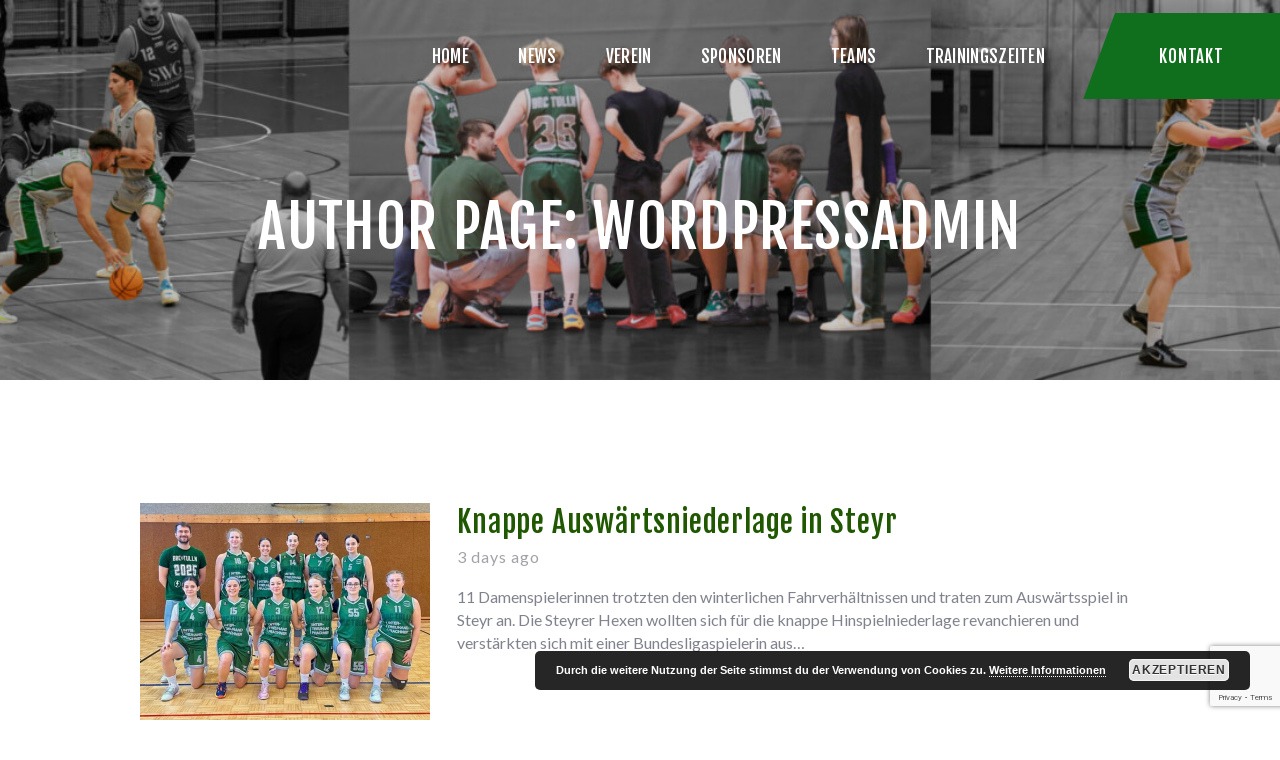

--- FILE ---
content_type: text/html; charset=UTF-8
request_url: https://www.bbc-tulln.at/author/wordpressadmin/
body_size: 13799
content:
<!DOCTYPE html>
<html lang="en-US" class="no-js scheme_default">
<head>
			<meta charset="UTF-8">
		<meta name="viewport" content="width=device-width, initial-scale=1, maximum-scale=1">
		<meta name="format-detection" content="telephone=no">
		<link rel="profile" href="//gmpg.org/xfn/11">
		<link rel="pingback" href="https://www.bbc-tulln.at/xmlrpc.php">
		<title>wordpressadmin &#8211; BBC-Tulln</title>
<meta name='robots' content='max-image-preview:large' />
<link rel='dns-prefetch' href='//www.google.com' />
<link rel='dns-prefetch' href='//fonts.googleapis.com' />
<link rel='dns-prefetch' href='//s.w.org' />
<link rel="alternate" type="application/rss+xml" title="BBC-Tulln &raquo; Feed" href="https://www.bbc-tulln.at/feed/" />
<link rel="alternate" type="application/rss+xml" title="BBC-Tulln &raquo; Comments Feed" href="https://www.bbc-tulln.at/comments/feed/" />
<link rel="alternate" type="application/rss+xml" title="BBC-Tulln &raquo; Posts by wordpressadmin Feed" href="https://www.bbc-tulln.at/author/wordpressadmin/feed/" />
		<!-- This site uses the Google Analytics by ExactMetrics plugin v8.11.1 - Using Analytics tracking - https://www.exactmetrics.com/ -->
		<!-- Note: ExactMetrics is not currently configured on this site. The site owner needs to authenticate with Google Analytics in the ExactMetrics settings panel. -->
					<!-- No tracking code set -->
				<!-- / Google Analytics by ExactMetrics -->
				<script type="text/javascript">
			window._wpemojiSettings = {"baseUrl":"https:\/\/s.w.org\/images\/core\/emoji\/13.1.0\/72x72\/","ext":".png","svgUrl":"https:\/\/s.w.org\/images\/core\/emoji\/13.1.0\/svg\/","svgExt":".svg","source":{"concatemoji":"https:\/\/www.bbc-tulln.at\/wp-includes\/js\/wp-emoji-release.min.js?ver=5.8.12"}};
			!function(e,a,t){var n,r,o,i=a.createElement("canvas"),p=i.getContext&&i.getContext("2d");function s(e,t){var a=String.fromCharCode;p.clearRect(0,0,i.width,i.height),p.fillText(a.apply(this,e),0,0);e=i.toDataURL();return p.clearRect(0,0,i.width,i.height),p.fillText(a.apply(this,t),0,0),e===i.toDataURL()}function c(e){var t=a.createElement("script");t.src=e,t.defer=t.type="text/javascript",a.getElementsByTagName("head")[0].appendChild(t)}for(o=Array("flag","emoji"),t.supports={everything:!0,everythingExceptFlag:!0},r=0;r<o.length;r++)t.supports[o[r]]=function(e){if(!p||!p.fillText)return!1;switch(p.textBaseline="top",p.font="600 32px Arial",e){case"flag":return s([127987,65039,8205,9895,65039],[127987,65039,8203,9895,65039])?!1:!s([55356,56826,55356,56819],[55356,56826,8203,55356,56819])&&!s([55356,57332,56128,56423,56128,56418,56128,56421,56128,56430,56128,56423,56128,56447],[55356,57332,8203,56128,56423,8203,56128,56418,8203,56128,56421,8203,56128,56430,8203,56128,56423,8203,56128,56447]);case"emoji":return!s([10084,65039,8205,55357,56613],[10084,65039,8203,55357,56613])}return!1}(o[r]),t.supports.everything=t.supports.everything&&t.supports[o[r]],"flag"!==o[r]&&(t.supports.everythingExceptFlag=t.supports.everythingExceptFlag&&t.supports[o[r]]);t.supports.everythingExceptFlag=t.supports.everythingExceptFlag&&!t.supports.flag,t.DOMReady=!1,t.readyCallback=function(){t.DOMReady=!0},t.supports.everything||(n=function(){t.readyCallback()},a.addEventListener?(a.addEventListener("DOMContentLoaded",n,!1),e.addEventListener("load",n,!1)):(e.attachEvent("onload",n),a.attachEvent("onreadystatechange",function(){"complete"===a.readyState&&t.readyCallback()})),(n=t.source||{}).concatemoji?c(n.concatemoji):n.wpemoji&&n.twemoji&&(c(n.twemoji),c(n.wpemoji)))}(window,document,window._wpemojiSettings);
		</script>
		<style type="text/css">
img.wp-smiley,
img.emoji {
	display: inline !important;
	border: none !important;
	box-shadow: none !important;
	height: 1em !important;
	width: 1em !important;
	margin: 0 .07em !important;
	vertical-align: -0.1em !important;
	background: none !important;
	padding: 0 !important;
}
</style>
	<link property="stylesheet" rel='stylesheet' id='wp-block-library-css'  href='https://www.bbc-tulln.at/wp-includes/css/dist/block-library/style.min.css?ver=5.8.12' type='text/css' media='all' />
<style id='collapsing-archives-style-inline-css' type='text/css'>


</style>
<link property="stylesheet" rel='stylesheet' id='wpsite_follow_us_badges_widget_css-css'  href='https://www.bbc-tulln.at/wp-content/plugins/wpsite-follow-us-badges/css/wpsite-follow-us-badges.css?ver=3.1.10' type='text/css' media='all' />
<link property="stylesheet" rel='stylesheet' id='contact-form-7-css'  href='https://www.bbc-tulln.at/wp-content/plugins/contact-form-7/includes/css/styles.css?ver=5.5.1' type='text/css' media='all' />
<link property="stylesheet" rel='stylesheet' id='creativ_sponsor-css'  href='https://www.bbc-tulln.at/wp-content/plugins/cr3ativ-sponsor/includes/css/cr3ativsponsor.css?ver=5.8.12' type='text/css' media='all' />
<link property="stylesheet" rel='stylesheet' id='essential-grid-plugin-settings-css'  href='https://www.bbc-tulln.at/wp-content/plugins/essential-grid/public/assets/css/settings.css?ver=2.3.6' type='text/css' media='all' />
<link property="stylesheet" rel='stylesheet' id='tp-fontello-css'  href='https://www.bbc-tulln.at/wp-content/plugins/essential-grid/public/assets/font/fontello/css/fontello.css?ver=2.3.6' type='text/css' media='all' />
<link property="stylesheet" rel='stylesheet' id='rs-plugin-settings-css'  href='https://www.bbc-tulln.at/wp-content/plugins/revslider/public/assets/css/rs6.css?ver=6.2.2' type='text/css' media='all' />
<style id='rs-plugin-settings-inline-css' type='text/css'>
#rs-demo-id {}
</style>
<link property="stylesheet" rel='stylesheet' id='trx_addons-icons-css'  href='https://www.bbc-tulln.at/wp-content/plugins/trx_addons/css/font-icons/css/trx_addons_icons-embedded.css?ver=5.8.12' type='text/css' media='all' />
<link property="stylesheet" rel='stylesheet' id='swiperslider-css'  href='https://www.bbc-tulln.at/wp-content/plugins/trx_addons/js/swiper/swiper.min.css' type='text/css' media='all' />
<link property="stylesheet" rel='stylesheet' id='magnific-popup-css'  href='https://www.bbc-tulln.at/wp-content/plugins/trx_addons/js/magnific/magnific-popup.min.css' type='text/css' media='all' />
<link property="stylesheet" rel='stylesheet' id='trx_addons-css'  href='https://www.bbc-tulln.at/wp-content/plugins/trx_addons/css/trx_addons.css' type='text/css' media='all' />
<link property="stylesheet" rel='stylesheet' id='trx_addons-animation-css'  href='https://www.bbc-tulln.at/wp-content/plugins/trx_addons/css/trx_addons.animation.css?ver=5.8.12' type='text/css' media='all' />
<link property="stylesheet" rel='stylesheet' id='tablepress-default-css'  href='https://www.bbc-tulln.at/wp-content/plugins/tablepress/css/default.min.css?ver=1.9' type='text/css' media='all' />
<link property="stylesheet" rel='stylesheet' id='simcal-qtip-css'  href='https://www.bbc-tulln.at/wp-content/plugins/google-calendar-events/assets/generated/vendor/jquery.qtip.min.css?ver=3.4.4' type='text/css' media='all' />
<link property="stylesheet" rel='stylesheet' id='simcal-default-calendar-grid-css'  href='https://www.bbc-tulln.at/wp-content/plugins/google-calendar-events/assets/generated/default-calendar-grid.min.css?ver=3.4.4' type='text/css' media='all' />
<link property="stylesheet" rel='stylesheet' id='simcal-default-calendar-list-css'  href='https://www.bbc-tulln.at/wp-content/plugins/google-calendar-events/assets/generated/default-calendar-list.min.css?ver=3.4.4' type='text/css' media='all' />
<link property="stylesheet" rel='stylesheet' id='conquerors-font-Montserrat-css'  href='https://www.bbc-tulln.at/wp-content/themes/conquerors/css/font-face/Montserrat/stylesheet.css?ver=5.8.12' type='text/css' media='all' />
<link property="stylesheet" rel='stylesheet' id='conquerors-font-google_fonts-css'  href='https://fonts.googleapis.com/css?family=Lato%3A300%2C300italic%2C400%2C400italic%2C700%2C700italic%7CFjalla+One%3A400%7CPermanent+Marker%3A400&#038;subset=latin%2Clatin-ext&#038;ver=5.8.12' type='text/css' media='all' />
<link property="stylesheet" rel='stylesheet' id='fontello-style-css'  href='https://www.bbc-tulln.at/wp-content/themes/conquerors/css/font-icons/css/fontello-embedded.css?ver=5.8.12' type='text/css' media='all' />
<link property="stylesheet" rel='stylesheet' id='conquerors-main-css'  href='https://www.bbc-tulln.at/wp-content/themes/conquerors/style.css' type='text/css' media='all' />
<link property="stylesheet" rel='stylesheet' id='conquerors-styles-css'  href='https://www.bbc-tulln.at/wp-content/themes/conquerors/css/__styles.css?ver=5.8.12' type='text/css' media='all' />
<link property="stylesheet" rel='stylesheet' id='conquerors-colors-css'  href='https://www.bbc-tulln.at/wp-content/themes/conquerors/css/__colors.css?ver=5.8.12' type='text/css' media='all' />
<link property="stylesheet" rel='stylesheet' id='mediaelement-css'  href='https://www.bbc-tulln.at/wp-includes/js/mediaelement/mediaelementplayer-legacy.min.css?ver=4.2.16' type='text/css' media='all' />
<link property="stylesheet" rel='stylesheet' id='wp-mediaelement-css'  href='https://www.bbc-tulln.at/wp-includes/js/mediaelement/wp-mediaelement.min.css?ver=5.8.12' type='text/css' media='all' />
<link property="stylesheet" rel='stylesheet' id='conquerors-responsive-css'  href='https://www.bbc-tulln.at/wp-content/themes/conquerors/css/responsive.css?ver=5.8.12' type='text/css' media='all' />
<script type='text/javascript' src='https://www.bbc-tulln.at/wp-includes/js/jquery/jquery.min.js?ver=3.6.0' id='jquery-core-js'></script>
<script type='text/javascript' src='https://www.bbc-tulln.at/wp-includes/js/jquery/jquery-migrate.min.js?ver=3.3.2' id='jquery-migrate-js'></script>
<script type='text/javascript' src='https://www.bbc-tulln.at/wp-content/plugins/revslider/public/assets/js/rbtools.min.js?ver=6.0' id='tp-tools-js'></script>
<script type='text/javascript' src='https://www.bbc-tulln.at/wp-content/plugins/revslider/public/assets/js/rs6.min.js?ver=6.2.2' id='revmin-js'></script>
<script type='text/javascript' src='https://www.bbc-tulln.at/wp-content/plugins/wp-hide-post/public/js/wp-hide-post-public.js?ver=2.0.10' id='wp-hide-post-js'></script>
<script></script><link rel="https://api.w.org/" href="https://www.bbc-tulln.at/wp-json/" /><link rel="alternate" type="application/json" href="https://www.bbc-tulln.at/wp-json/wp/v2/users/1" /><link rel="EditURI" type="application/rsd+xml" title="RSD" href="https://www.bbc-tulln.at/xmlrpc.php?rsd" />
<link rel="wlwmanifest" type="application/wlwmanifest+xml" href="https://www.bbc-tulln.at/wp-includes/wlwmanifest.xml" /> 
<meta name="generator" content="WordPress 5.8.12" />
<style type='text/css'></style>
<style type="text/css">.recentcomments a{display:inline !important;padding:0 !important;margin:0 !important;}</style><!-- All in one Favicon 4.8 --><link rel="icon" href="https://www.bbc-tulln.at/test/wp-content/uploads/2014/02/BBCLogoFarbe-jpg.gif" type="image/gif"/>
<style type="text/css" id="trx_addons-inline-styles-inline-css">.conquerors_inline_532009053{background-image: url(https://www.bbc-tulln.at/wp-content/uploads/2025/10/cropped-header-1-scaled-1.jpg);}.vc_custom_1638444895641{background-size: cover !important;}.vc_custom_1635165189322{margin-left: -1em !important;}.vc_custom_1635318497109{background: #636463 url(https://www.bbc-tulln.at/wp-content/uploads/2021/10/Dizajn-bez-naslova.jpg?id=3293) !important;background-position: center !important;background-repeat: no-repeat !important;background-size: cover !important;}.vc_custom_1635318593892{background-color: #636463 !important;}</style><style type="text/css"></style><style type="text/css">
.synved-social-resolution-single {
display: inline-block;
}
.synved-social-resolution-normal {
display: inline-block;
}
.synved-social-resolution-hidef {
display: none;
}

@media only screen and (min--moz-device-pixel-ratio: 2),
only screen and (-o-min-device-pixel-ratio: 2/1),
only screen and (-webkit-min-device-pixel-ratio: 2),
only screen and (min-device-pixel-ratio: 2),
only screen and (min-resolution: 2dppx),
only screen and (min-resolution: 192dpi) {
	.synved-social-resolution-normal {
	display: none;
	}
	.synved-social-resolution-hidef {
	display: inline-block;
	}
}
</style><style type="text/css" id="wp-custom-css">
			.friend-logo {
    filter: grayscale(100%);
    -webkit-filter: grayscale(100%);
    opacity: .6;
    -webkit-transition: .6s;
    -moz-transition: .6s;
    transition: .6s;
}
 
.friend-logo:hover {
    filter: grayscale(0%);
    opacity: 1;
    margin-top: -5px;
    box-shadow: 0px 0px 0px -10px rgba(0,0,0,0.3);
}

.sc_layouts_row_type_compact .sc_layouts_logo img {
    max-height: 80px;
}
.sc_layouts_row.sc_layouts_row_fixed_on .sc_layouts_logo img {
    max-height: 80px;
}

.scheme_dark .sc_layouts_menu_nav>li.current-menu-item>a{
	background-color: #106f1d !important
}

.scheme_dark .sc_layouts_menu_nav>li.current-menu-item>a : hover{
		background-color: #106f1d
} 

.scheme_dark .sc_layouts_menu_nav>li>a:hover, .scheme_dark .sc_layouts_menu_nav>li.sfHover>a{
	background-color: #106f1d !important
}

.scheme_dark .top_panel .sc_layouts_row_type_compact .sc_button:before, .top_panel .scheme_dark.sc_layouts_row_type_compact .sc_button:before{
	border-bottom-color: #106f1d !important
}

.scheme_dark .top_panel .sc_layouts_row_type_compact .sc_button:before, .top_panel .scheme_dark.sc_layouts_row_type_compact .sc_button:hover{
	border-bottom-color: #002900 !important
}

.scheme_dark .top_panel .sc_layouts_row_type_compact .sc_button:hover:after, .top_panel .scheme_dark.sc_layouts_row_type_compact .sc_button:hover:after{
	border-bottom-color: #002900 !important
}

.scheme_dark .sc_layouts_row_fixed_on{
	background-color: #002900
}

.scheme_dark .sc_layouts_menu_nav>li.current-menu-ancestor>a{
	background-color: #106f1d !important

}

.post_meta .post_author, 
.post_meta .post_categories, 
.post_meta .author_by {
	display: none;
}

.post_meta .post_meta_item.post_date::after {
    content: none;
}

		</style><style> .wpb_animate_when_almost_visible { opacity: 1; }</style><style id="wpforms-css-vars-root">
				:root {
					--wpforms-field-border-radius: 3px;
--wpforms-field-border-style: solid;
--wpforms-field-border-size: 1px;
--wpforms-field-background-color: #ffffff;
--wpforms-field-border-color: rgba( 0, 0, 0, 0.25 );
--wpforms-field-border-color-spare: rgba( 0, 0, 0, 0.25 );
--wpforms-field-text-color: rgba( 0, 0, 0, 0.7 );
--wpforms-field-menu-color: #ffffff;
--wpforms-label-color: rgba( 0, 0, 0, 0.85 );
--wpforms-label-sublabel-color: rgba( 0, 0, 0, 0.55 );
--wpforms-label-error-color: #d63637;
--wpforms-button-border-radius: 3px;
--wpforms-button-border-style: none;
--wpforms-button-border-size: 1px;
--wpforms-button-background-color: #066aab;
--wpforms-button-border-color: #066aab;
--wpforms-button-text-color: #ffffff;
--wpforms-page-break-color: #066aab;
--wpforms-background-image: none;
--wpforms-background-position: center center;
--wpforms-background-repeat: no-repeat;
--wpforms-background-size: cover;
--wpforms-background-width: 100px;
--wpforms-background-height: 100px;
--wpforms-background-color: rgba( 0, 0, 0, 0 );
--wpforms-background-url: none;
--wpforms-container-padding: 0px;
--wpforms-container-border-style: none;
--wpforms-container-border-width: 1px;
--wpforms-container-border-color: #000000;
--wpforms-container-border-radius: 3px;
--wpforms-field-size-input-height: 43px;
--wpforms-field-size-input-spacing: 15px;
--wpforms-field-size-font-size: 16px;
--wpforms-field-size-line-height: 19px;
--wpforms-field-size-padding-h: 14px;
--wpforms-field-size-checkbox-size: 16px;
--wpforms-field-size-sublabel-spacing: 5px;
--wpforms-field-size-icon-size: 1;
--wpforms-label-size-font-size: 16px;
--wpforms-label-size-line-height: 19px;
--wpforms-label-size-sublabel-font-size: 14px;
--wpforms-label-size-sublabel-line-height: 17px;
--wpforms-button-size-font-size: 17px;
--wpforms-button-size-height: 41px;
--wpforms-button-size-padding-h: 15px;
--wpforms-button-size-margin-top: 10px;
--wpforms-container-shadow-size-box-shadow: none;

				}
			</style>



<meta name="generator" content="Powered by WPBakery Page Builder - drag and drop page builder for WordPress."/>
<meta name="generator" content="Powered by Slider Revolution 6.2.2 - responsive, Mobile-Friendly Slider Plugin for WordPress with comfortable drag and drop interface." />
<link rel="icon" href="https://www.bbc-tulln.at/wp-content/uploads/2025/10/cropped-bbctulln-32x32.png" sizes="32x32" />
<link rel="icon" href="https://www.bbc-tulln.at/wp-content/uploads/2025/10/cropped-bbctulln-192x192.png" sizes="192x192" />
<link rel="apple-touch-icon" href="https://www.bbc-tulln.at/wp-content/uploads/2025/10/cropped-bbctulln-180x180.png" />
<meta name="msapplication-TileImage" content="https://www.bbc-tulln.at/wp-content/uploads/2025/10/cropped-bbctulln-270x270.png" />
<script type="text/javascript">function setREVStartSize(e){			
			try {								
				var pw = document.getElementById(e.c).parentNode.offsetWidth,
					newh;
				pw = pw===0 || isNaN(pw) ? window.innerWidth : pw;
				e.tabw = e.tabw===undefined ? 0 : parseInt(e.tabw);
				e.thumbw = e.thumbw===undefined ? 0 : parseInt(e.thumbw);
				e.tabh = e.tabh===undefined ? 0 : parseInt(e.tabh);
				e.thumbh = e.thumbh===undefined ? 0 : parseInt(e.thumbh);
				e.tabhide = e.tabhide===undefined ? 0 : parseInt(e.tabhide);
				e.thumbhide = e.thumbhide===undefined ? 0 : parseInt(e.thumbhide);
				e.mh = e.mh===undefined || e.mh=="" || e.mh==="auto" ? 0 : parseInt(e.mh,0);		
				if(e.layout==="fullscreen" || e.l==="fullscreen") 						
					newh = Math.max(e.mh,window.innerHeight);				
				else{					
					e.gw = Array.isArray(e.gw) ? e.gw : [e.gw];
					for (var i in e.rl) if (e.gw[i]===undefined || e.gw[i]===0) e.gw[i] = e.gw[i-1];					
					e.gh = e.el===undefined || e.el==="" || (Array.isArray(e.el) && e.el.length==0)? e.gh : e.el;
					e.gh = Array.isArray(e.gh) ? e.gh : [e.gh];
					for (var i in e.rl) if (e.gh[i]===undefined || e.gh[i]===0) e.gh[i] = e.gh[i-1];
										
					var nl = new Array(e.rl.length),
						ix = 0,						
						sl;					
					e.tabw = e.tabhide>=pw ? 0 : e.tabw;
					e.thumbw = e.thumbhide>=pw ? 0 : e.thumbw;
					e.tabh = e.tabhide>=pw ? 0 : e.tabh;
					e.thumbh = e.thumbhide>=pw ? 0 : e.thumbh;					
					for (var i in e.rl) nl[i] = e.rl[i]<window.innerWidth ? 0 : e.rl[i];
					sl = nl[0];									
					for (var i in nl) if (sl>nl[i] && nl[i]>0) { sl = nl[i]; ix=i;}															
					var m = pw>(e.gw[ix]+e.tabw+e.thumbw) ? 1 : (pw-(e.tabw+e.thumbw)) / (e.gw[ix]);					

					newh =  (e.type==="carousel" && e.justify==="true" ? e.gh[ix] : (e.gh[ix] * m)) + (e.tabh + e.thumbh);
				}			
				
				if(window.rs_init_css===undefined) window.rs_init_css = document.head.appendChild(document.createElement("style"));					
				document.getElementById(e.c).height = newh;
				window.rs_init_css.innerHTML += "#"+e.c+"_wrapper { height: "+newh+"px }";				
			} catch(e){
				console.log("Failure at Presize of Slider:" + e)
			}					   
		  };</script>
		
		<noscript></noscript></head>

<body class="archive author author-wordpressadmin author-1 ua_chrome body_tag scheme_default blog_mode_blog body_style_wide  is_stream blog_style_excerpt sidebar_hide expand_content header_style_header-custom-475 header_position_default menu_style_top no_layout wpb-js-composer js-comp-ver-7.9 vc_responsive">

	
	
	<div class="body_wrap">

		<div class="page_wrap"><header class="top_panel top_panel_custom top_panel_custom_475 top_panel_custom_main-header with_bg_image conquerors_inline_532009053 scheme_dark"><div class="vc_row wpb_row vc_row-fluid vc_custom_1638444895641 vc_row-has-fill sc_layouts_row sc_layouts_row_type_compact sc_layouts_row_fixed scheme_dark"><div class="wpb_column vc_column_container vc_col-sm-3 vc_col-xs-6 vc_column_fixed sc_layouts_column_icons_position_left"><div class="vc_column-inner"><div class="wpb_wrapper"></div></div></div><div class="wpb_column vc_column_container vc_col-sm-9 vc_col-xs-6 sc_layouts_column sc_layouts_column_align_right sc_layouts_column_icons_position_left"><div class="vc_column-inner"><div class="wpb_wrapper"><div class="sc_layouts_item"><nav class="sc_layouts_menu sc_layouts_menu_default menu_hover_fade hide_on_mobile" id="sc_layouts_menu_1520727221" data-animation-in="none" data-animation-out="none"		><ul id="menu-1990-20001" class="sc_layouts_menu_nav"><li id="menu-item-109" class="menu-item menu-item-type-post_type menu-item-object-page menu-item-home menu-item-109"><a href="https://www.bbc-tulln.at/"><span>Home</span></a></li><li id="menu-item-3122" class="menu-item menu-item-type-custom menu-item-object-custom menu-item-has-children menu-item-3122"><a href="https://www.bbc-tulln.at/all-posts/"><span>News</span></a>
<ul class="sub-menu"><li id="menu-item-3676" class="menu-item menu-item-type-custom menu-item-object-custom menu-item-3676"><a href="https://www.bbc-tulln.at/all-posts/"><span>News</span></a></li><li id="menu-item-3674" class="menu-item menu-item-type-custom menu-item-object-custom menu-item-3674"><a href="https://www.bbc-tulln.at/kalender/"><span>Matches 24/25</span></a></li><li id="menu-item-5924" class="menu-item menu-item-type-post_type menu-item-object-page menu-item-5924"><a href="https://www.bbc-tulln.at/basketballcamp/"><span>Basketball Camp Tulln</span></a></li></ul>
</li><li id="menu-item-4034" class="menu-item menu-item-type-post_type menu-item-object-page menu-item-4034"><a href="https://www.bbc-tulln.at/uber-uns-2/"><span>Verein</span></a></li><li id="menu-item-116" class="menu-item menu-item-type-custom menu-item-object-custom menu-item-116"><a href="https://www.bbc-tulln.at/sponsoren/"><span>Sponsoren</span></a></li><li id="menu-item-3205" class="menu-item menu-item-type-custom menu-item-object-custom menu-item-has-children menu-item-3205"><a><span>Teams</span></a>
<ul class="sub-menu"><li id="menu-item-6582" class="menu-item menu-item-type-post_type menu-item-object-page menu-item-6582"><a href="https://www.bbc-tulln.at/u8/"><span>U8</span></a></li><li id="menu-item-6616" class="menu-item menu-item-type-post_type menu-item-object-page menu-item-6616"><a href="https://www.bbc-tulln.at/mu10/"><span>MU10</span></a></li><li id="menu-item-6586" class="menu-item menu-item-type-post_type menu-item-object-page menu-item-6586"><a href="https://www.bbc-tulln.at/u10-u12-sg/"><span>U10/U12 SG</span></a></li><li id="menu-item-6613" class="menu-item menu-item-type-post_type menu-item-object-page menu-item-6613"><a href="https://www.bbc-tulln.at/mu12/"><span>MU12</span></a></li><li id="menu-item-5654" class="menu-item menu-item-type-post_type menu-item-object-page menu-item-5654"><a href="https://www.bbc-tulln.at/wu12/"><span>WU12</span></a></li><li id="menu-item-6615" class="menu-item menu-item-type-post_type menu-item-object-page menu-item-6615"><a href="https://www.bbc-tulln.at/mu14/"><span>MU14</span></a></li><li id="menu-item-6614" class="menu-item menu-item-type-post_type menu-item-object-page menu-item-6614"><a href="https://www.bbc-tulln.at/mu16/"><span>MU16</span></a></li><li id="menu-item-6602" class="menu-item menu-item-type-post_type menu-item-object-page menu-item-6602"><a href="https://www.bbc-tulln.at/wu16/"><span>WU16</span></a></li><li id="menu-item-6612" class="menu-item menu-item-type-post_type menu-item-object-page menu-item-6612"><a href="https://www.bbc-tulln.at/mu19/"><span>MU19</span></a></li><li id="menu-item-3201" class="menu-item menu-item-type-custom menu-item-object-custom menu-item-3201"><a href="https://www.bbc-tulln.at/damen/"><span>Damen LL NÖ</span></a></li><li id="menu-item-3198" class="menu-item menu-item-type-custom menu-item-object-custom menu-item-3198"><a href="https://www.bbc-tulln.at/herrenll/"><span>Herren LL NÖ</span></a></li><li id="menu-item-3199" class="menu-item menu-item-type-custom menu-item-object-custom menu-item-3199"><a href="https://www.bbc-tulln.at/admirals"><span>Admirals</span></a></li><li id="menu-item-3202" class="menu-item menu-item-type-custom menu-item-object-custom menu-item-3202"><a><span>Hobby</span></a></li><li id="menu-item-3231" class="menu-item menu-item-type-custom menu-item-object-custom menu-item-3231"><a href="https://www.bbc-tulln.at/trainers"><span>Trainer Team</span></a></li></ul>
</li><li id="menu-item-3121" class="menu-item menu-item-type-custom menu-item-object-custom menu-item-3121"><a href="https://www.bbc-tulln.at/trainingszeiten/"><span>Trainingszeiten</span></a></li></ul></nav><!-- /.sc_layouts_menu --><div class="sc_layouts_iconed_text sc_layouts_menu_mobile_button">
		<a class="sc_layouts_item_link sc_layouts_iconed_text_link" href="#">
			<span class="sc_layouts_item_icon sc_layouts_iconed_text_icon trx_addons_icon-menu"></span>
		</a>
	</div></div><div class="sc_layouts_item sc_layouts_hide_on_mobile"><a href="/contact-us/" id="sc_button_521046752" class="sc_button hide_on_mobile color_style_default sc_button_default  vc_custom_1635165189322 sc_button_size_normal sc_button_icon_left"><span class="sc_button_text"><span class="sc_button_title">Kontakt</span></span><!-- /.sc_button_text --></a><!-- /.sc_button --></div></div></div></div></div><div class="vc_row wpb_row vc_row-fluid scheme_dark"><div class="wpb_column vc_column_container vc_col-sm-12 sc_layouts_column_icons_position_left"><div class="vc_column-inner"><div class="wpb_wrapper"><div class="vc_empty_space"   style="height: 5em"><span class="vc_empty_space_inner"></span></div><div class="sc_layouts_item"><div id="sc_layouts_title_1351400367" class="sc_layouts_title sc_align_center with_content"><div class="sc_layouts_title_content"><div class="sc_layouts_title_title">							<h1 class="sc_layouts_title_caption">Author page: wordpressadmin</h1>
							</div></div><!-- .sc_layouts_title_content --></div><!-- /.sc_layouts_title --></div><div class="vc_empty_space"   style="height: 7.3em"><span class="vc_empty_space_inner"></span></div></div></div></div></div></header><div class="menu_mobile_overlay"></div>
<div class="menu_mobile menu_mobile_narrow scheme_dark">
	<div class="menu_mobile_inner">
		<a class="menu_mobile_close icon-cancel"></a><nav itemscope itemtype="http://schema.org/SiteNavigationElement" class="menu_mobile_nav_area"><ul id="menu_mobile" class=" menu_mobile_nav"><li class="menu-item menu-item-type-post_type menu-item-object-page menu-item-home menu-item-109"><a href="https://www.bbc-tulln.at/"><span>Home</span></a></li><li class="menu-item menu-item-type-custom menu-item-object-custom menu-item-has-children menu-item-3122"><a href="https://www.bbc-tulln.at/all-posts/"><span>News</span></a>
<ul class="sub-menu"><li class="menu-item menu-item-type-custom menu-item-object-custom menu-item-3676"><a href="https://www.bbc-tulln.at/all-posts/"><span>News</span></a></li><li class="menu-item menu-item-type-custom menu-item-object-custom menu-item-3674"><a href="https://www.bbc-tulln.at/kalender/"><span>Matches 24/25</span></a></li><li class="menu-item menu-item-type-post_type menu-item-object-page menu-item-5924"><a href="https://www.bbc-tulln.at/basketballcamp/"><span>Basketball Camp Tulln</span></a></li></ul>
</li><li class="menu-item menu-item-type-post_type menu-item-object-page menu-item-4034"><a href="https://www.bbc-tulln.at/uber-uns-2/"><span>Verein</span></a></li><li class="menu-item menu-item-type-custom menu-item-object-custom menu-item-116"><a href="https://www.bbc-tulln.at/sponsoren/"><span>Sponsoren</span></a></li><li class="menu-item menu-item-type-custom menu-item-object-custom menu-item-has-children menu-item-3205"><a><span>Teams</span></a>
<ul class="sub-menu"><li class="menu-item menu-item-type-post_type menu-item-object-page menu-item-6582"><a href="https://www.bbc-tulln.at/u8/"><span>U8</span></a></li><li class="menu-item menu-item-type-post_type menu-item-object-page menu-item-6616"><a href="https://www.bbc-tulln.at/mu10/"><span>MU10</span></a></li><li class="menu-item menu-item-type-post_type menu-item-object-page menu-item-6586"><a href="https://www.bbc-tulln.at/u10-u12-sg/"><span>U10/U12 SG</span></a></li><li class="menu-item menu-item-type-post_type menu-item-object-page menu-item-6613"><a href="https://www.bbc-tulln.at/mu12/"><span>MU12</span></a></li><li class="menu-item menu-item-type-post_type menu-item-object-page menu-item-5654"><a href="https://www.bbc-tulln.at/wu12/"><span>WU12</span></a></li><li class="menu-item menu-item-type-post_type menu-item-object-page menu-item-6615"><a href="https://www.bbc-tulln.at/mu14/"><span>MU14</span></a></li><li class="menu-item menu-item-type-post_type menu-item-object-page menu-item-6614"><a href="https://www.bbc-tulln.at/mu16/"><span>MU16</span></a></li><li class="menu-item menu-item-type-post_type menu-item-object-page menu-item-6602"><a href="https://www.bbc-tulln.at/wu16/"><span>WU16</span></a></li><li class="menu-item menu-item-type-post_type menu-item-object-page menu-item-6612"><a href="https://www.bbc-tulln.at/mu19/"><span>MU19</span></a></li><li class="menu-item menu-item-type-custom menu-item-object-custom menu-item-3201"><a href="https://www.bbc-tulln.at/damen/"><span>Damen LL NÖ</span></a></li><li class="menu-item menu-item-type-custom menu-item-object-custom menu-item-3198"><a href="https://www.bbc-tulln.at/herrenll/"><span>Herren LL NÖ</span></a></li><li class="menu-item menu-item-type-custom menu-item-object-custom menu-item-3199"><a href="https://www.bbc-tulln.at/admirals"><span>Admirals</span></a></li><li class="menu-item menu-item-type-custom menu-item-object-custom menu-item-3202"><a><span>Hobby</span></a></li><li class="menu-item menu-item-type-custom menu-item-object-custom menu-item-3231"><a href="https://www.bbc-tulln.at/trainers"><span>Trainer Team</span></a></li></ul>
</li><li class="menu-item menu-item-type-custom menu-item-object-custom menu-item-3121"><a href="https://www.bbc-tulln.at/trainingszeiten/"><span>Trainingszeiten</span></a></li></ul></nav><div class="search_wrap search_style_normal search_mobile">
	<div class="search_form_wrap">
		<form role="search" method="get" class="search_form" action="https://www.bbc-tulln.at/">
			<input type="text" class="search_field" placeholder="Search" value="" name="s">
			<button type="submit" class="search_submit trx_addons_icon-search"></button>
					</form>
	</div>
	</div><div class="socials_mobile"><a target="_blank" href="https://www.facebook.com/BBCTulln1960" class="social_item social_item_style_icons social_item_type_icons"><span class="social_icon social_untitled-3"><span class="icon-untitled-3"></span></span></a><a target="_blank" href="https://www.instagram.com/basketballclubtulln/?hl=hr" class="social_item social_item_style_icons social_item_type_icons"><span class="social_icon social_untitled-7"><span class="icon-untitled-7"></span></span></a><a target="_blank" href="https://www.youtube.com/channel/UCq2BGqiefUyCagkbgLanR-g" class="social_item social_item_style_icons social_item_type_icons"><span class="social_icon social_untitled-6"><span class="icon-untitled-6"></span></span></a></div>	</div>
</div>

			<div class="page_content_wrap scheme_default">

								<div class="content_wrap">
				
									

					<div class="content">
										
<div class="posts_container"><article id="post-6618" 
	class="post_item post_layout_excerpt post_format_standard post-6618 post type-post status-publish format-standard has-post-thumbnail hentry category-simple"		><div class="post_featured with_thumb hover_icon"><img width="580" height="440" src="https://www.bbc-tulln.at/wp-content/uploads/2026/01/damen_steyr_26-580x440.jpeg" class="attachment-conquerors-thumb-extra size-conquerors-thumb-extra wp-post-image" alt="Knappe Auswärtsniederlage in Steyr" loading="lazy" /><div class="mask"></div><div class="icons"><a href="https://www.bbc-tulln.at/knappe-auswartsniederlage-in-steyr/" aria-hidden="true" class="icon-search-alt"></a></div></div>      <div class="entry-content-container">
		<div class="post_header entry-header">
			<h2 class="post_title entry-title"><a href="https://www.bbc-tulln.at/knappe-auswartsniederlage-in-steyr/" rel="bookmark">Knappe Auswärtsniederlage in Steyr</a></h2><div class="post_meta">						<span class="post_meta_item post_date"><a href="https://www.bbc-tulln.at/knappe-auswartsniederlage-in-steyr/">3 days ago</a></span>
						</div><!-- .post_meta -->        </div><!-- .post_header --><div class="post_content entry-content"><div class="post_content_inner"><p>11 Damenspielerinnen trotzten den winterlichen Fahrverhältnissen und traten zum Auswärtsspiel in Steyr an. Die Steyrer Hexen wollten sich für die knappe Hinspielniederlage revanchieren und verstärkten sich mit einer Bundesligaspielerin aus&hellip;</p>
</div></div>      <!-- .entry-content -->
		</div<!-- .post_header --></article><article id="post-6486" 
	class="post_item post_layout_excerpt post_format_standard post-6486 post type-post status-publish format-standard has-post-thumbnail hentry category-simple"		><div class="post_featured with_thumb hover_icon"><img width="580" height="440" src="https://www.bbc-tulln.at/wp-content/uploads/2025/12/Image-8-e1764753435317-580x440.jpg" class="attachment-conquerors-thumb-extra size-conquerors-thumb-extra wp-post-image" alt="U8-Match gegen Deutsch Wagram am 30.11.2025" loading="lazy" /><div class="mask"></div><div class="icons"><a href="https://www.bbc-tulln.at/u8-match-gegen-deutsch-wagram-am-30-11-2025/" aria-hidden="true" class="icon-search-alt"></a></div></div>      <div class="entry-content-container">
		<div class="post_header entry-header">
			<h2 class="post_title entry-title"><a href="https://www.bbc-tulln.at/u8-match-gegen-deutsch-wagram-am-30-11-2025/" rel="bookmark">U8-Match gegen Deutsch Wagram am 30.11.2025</a></h2><div class="post_meta">						<span class="post_meta_item post_date"><a href="https://www.bbc-tulln.at/u8-match-gegen-deutsch-wagram-am-30-11-2025/">3. December 2025</a></span>
						</div><!-- .post_meta -->        </div><!-- .post_header --><div class="post_content entry-content"><div class="post_content_inner"><p>Am ersten Adventwochenende kam die&nbsp;U8-Truppe von Deutsch Wagram zu uns auf ein Freundschaftsmatch. Beide Teams sind mit 15 topmotivierten Nachwuchsspielern angereist. Einem aufregenden Sonntag-Vormittag stand nichts im Wege. Für einen&hellip;</p>
</div></div>      <!-- .entry-content -->
		</div<!-- .post_header --></article><article id="post-6430" 
	class="post_item post_layout_excerpt post_format_standard post-6430 post type-post status-publish format-standard has-post-thumbnail hentry category-simple"		><div class="post_featured with_thumb hover_icon"><img width="580" height="440" src="https://www.bbc-tulln.at/wp-content/uploads/2025/10/IMG_8231-580x440.jpg" class="attachment-conquerors-thumb-extra size-conquerors-thumb-extra wp-post-image" alt="U10 – Starker Saisonauftakt mit zwei Siegen" loading="lazy" /><div class="mask"></div><div class="icons"><a href="https://www.bbc-tulln.at/u10-starker-saisonauftakt-mit-zwei-siegen/" aria-hidden="true" class="icon-search-alt"></a></div></div>      <div class="entry-content-container">
		<div class="post_header entry-header">
			<h2 class="post_title entry-title"><a href="https://www.bbc-tulln.at/u10-starker-saisonauftakt-mit-zwei-siegen/" rel="bookmark">U10 – Starker Saisonauftakt mit zwei Siegen</a></h2><div class="post_meta">						<span class="post_meta_item post_date"><a href="https://www.bbc-tulln.at/u10-starker-saisonauftakt-mit-zwei-siegen/">22. October 2025</a></span>
						</div><!-- .post_meta -->        </div><!-- .post_header --><div class="post_content entry-content"><div class="post_content_inner"><p>Am Sonntag, den 19. Oktober 2025, startete unsere U10 mit einem Doppelspieltag in die neue Saison. In heimischer Halle traf man zunächst auf die Basket Dukes U10 Black aus Klosterneuburg,&hellip;</p>
</div></div>      <!-- .entry-content -->
		</div<!-- .post_header --></article><article id="post-6425" 
	class="post_item post_layout_excerpt post_format_standard post-6425 post type-post status-publish format-standard has-post-thumbnail hentry category-simple"		><div class="post_featured with_thumb hover_icon"><img width="500" height="400" src="https://www.bbc-tulln.at/wp-content/uploads/2025/10/WhatsApp-Bild-2025-10-19-um-13.29.15_82a07c38.jpg" class="attachment-conquerors-thumb-extra size-conquerors-thumb-extra wp-post-image" alt="MU16: Nervenkitzel gegen blaue Teufel" loading="lazy" srcset="https://www.bbc-tulln.at/wp-content/uploads/2025/10/WhatsApp-Bild-2025-10-19-um-13.29.15_82a07c38.jpg 500w, https://www.bbc-tulln.at/wp-content/uploads/2025/10/WhatsApp-Bild-2025-10-19-um-13.29.15_82a07c38-300x240.jpg 300w, https://www.bbc-tulln.at/wp-content/uploads/2025/10/WhatsApp-Bild-2025-10-19-um-13.29.15_82a07c38-370x296.jpg 370w" sizes="(max-width: 500px) 100vw, 500px" /><div class="mask"></div><div class="icons"><a href="https://www.bbc-tulln.at/mu16-nervenkitzel-gegen-blaue-teufel/" aria-hidden="true" class="icon-search-alt"></a></div></div>      <div class="entry-content-container">
		<div class="post_header entry-header">
			<h2 class="post_title entry-title"><a href="https://www.bbc-tulln.at/mu16-nervenkitzel-gegen-blaue-teufel/" rel="bookmark">MU16: Nervenkitzel gegen blaue Teufel</a></h2><div class="post_meta">						<span class="post_meta_item post_date"><a href="https://www.bbc-tulln.at/mu16-nervenkitzel-gegen-blaue-teufel/">22. October 2025</a></span>
						</div><!-- .post_meta -->        </div><!-- .post_header --><div class="post_content entry-content"><div class="post_content_inner"><p>Am dritten Spieltag lieferte unsere MU16-Mannschaft den Fans in der NMS einen echten Basketball-Krimi. Zu Gast waren die Blue Devils aus Wiener Neustadt, die in der Vorwoche dem Tabellenführer Klosterneuburg&hellip;</p>
</div></div>      <!-- .entry-content -->
		</div<!-- .post_header --></article><article id="post-6409" 
	class="post_item post_layout_excerpt post_format_standard post-6409 post type-post status-publish format-standard has-post-thumbnail hentry category-simple"		><div class="post_featured with_thumb hover_icon"><img width="580" height="440" src="https://www.bbc-tulln.at/wp-content/uploads/2025/10/IMG-20250928-WA0044-580x440.jpg" class="attachment-conquerors-thumb-extra size-conquerors-thumb-extra wp-post-image" alt="Turniererfolg in Enns" loading="lazy" /><div class="mask"></div><div class="icons"><a href="https://www.bbc-tulln.at/turniererfolg-in-enns/" aria-hidden="true" class="icon-search-alt"></a></div></div>      <div class="entry-content-container">
		<div class="post_header entry-header">
			<h2 class="post_title entry-title"><a href="https://www.bbc-tulln.at/turniererfolg-in-enns/" rel="bookmark">Turniererfolg in Enns</a></h2><div class="post_meta">						<span class="post_meta_item post_date"><a href="https://www.bbc-tulln.at/turniererfolg-in-enns/">21. October 2025</a></span>
						</div><!-- .post_meta -->        </div><!-- .post_header --><div class="post_content entry-content"><div class="post_content_inner"><p>Am 27 September machten sich die zwei Tullner Nachwuchsteams, MU14 und MU12, aufden Weg nach Enns in Oberösterreich um dort an einem Turnier teilzunehmen. Unterstütztvon zahlreichen Eltern möchte man reichlich&hellip;</p>
</div></div>      <!-- .entry-content -->
		</div<!-- .post_header --></article><article id="post-6389" 
	class="post_item post_layout_excerpt post_format_standard post-6389 post type-post status-publish format-standard has-post-thumbnail hentry category-simple"		><div class="post_featured with_thumb hover_icon"><img width="580" height="440" src="https://www.bbc-tulln.at/wp-content/uploads/2025/07/u12-580x440.jpeg" class="attachment-conquerors-thumb-extra size-conquerors-thumb-extra wp-post-image" alt="BBC Tulln mit Nachwuchsteams vorne mit dabei" loading="lazy" /><div class="mask"></div><div class="icons"><a href="https://www.bbc-tulln.at/bbc-tulln-mit-nachwuchsteams-vorne-mit-dabei/" aria-hidden="true" class="icon-search-alt"></a></div></div>      <div class="entry-content-container">
		<div class="post_header entry-header">
			<h2 class="post_title entry-title"><a href="https://www.bbc-tulln.at/bbc-tulln-mit-nachwuchsteams-vorne-mit-dabei/" rel="bookmark">BBC Tulln mit Nachwuchsteams vorne mit dabei</a></h2><div class="post_meta">						<span class="post_meta_item post_date"><a href="https://www.bbc-tulln.at/bbc-tulln-mit-nachwuchsteams-vorne-mit-dabei/">1. July 2025</a></span>
						</div><!-- .post_meta -->        </div><!-- .post_header --><div class="post_content entry-content"><div class="post_content_inner"><p>Die jüngsten Ergebnisse der abgelaufenen Saison 2024/25 zeigen, dass sich der intensive Fokus des Vorstands vom Basketballclub Tulln auf die Nachwuchsarbeit auszahlt. Mit einem stark ansteigenden Zuwachs zum Basketball freut&hellip;</p>
</div></div>      <!-- .entry-content -->
		</div<!-- .post_header --></article><article id="post-6385" 
	class="post_item post_layout_excerpt post_format_standard post-6385 post type-post status-publish format-standard has-post-thumbnail hentry category-simple"		><div class="post_featured with_thumb hover_icon"><img width="580" height="440" src="https://www.bbc-tulln.at/wp-content/uploads/2025/05/image-002-580x440.png" class="attachment-conquerors-thumb-extra size-conquerors-thumb-extra wp-post-image" alt="U8- Freundschaftstunier in Traiskirchen" loading="lazy" /><div class="mask"></div><div class="icons"><a href="https://www.bbc-tulln.at/u8-freundschaftstunier-in-traiskirchen/" aria-hidden="true" class="icon-search-alt"></a></div></div>      <div class="entry-content-container">
		<div class="post_header entry-header">
			<h2 class="post_title entry-title"><a href="https://www.bbc-tulln.at/u8-freundschaftstunier-in-traiskirchen/" rel="bookmark">U8- Freundschaftstunier in Traiskirchen</a></h2><div class="post_meta">						<span class="post_meta_item post_date"><a href="https://www.bbc-tulln.at/u8-freundschaftstunier-in-traiskirchen/">21. May 2025</a></span>
						</div><!-- .post_meta -->        </div><!-- .post_header --><div class="post_content entry-content"><div class="post_content_inner"><p>Am 17.5 folgten der Einladung der Traiskirchner Lions zu einem U8-Tunier. Vielen Dank, an dieser Stelle, für die tolle Organisation. Unser jüngstes Team war sehr aufgeregt und topmotiviert. Durch ein&hellip;</p>
</div></div>      <!-- .entry-content -->
		</div<!-- .post_header --></article><article id="post-6380" 
	class="post_item post_layout_excerpt post_format_standard post-6380 post type-post status-publish format-standard has-post-thumbnail hentry category-simple"		><div class="post_featured with_thumb hover_icon"><img width="580" height="440" src="https://www.bbc-tulln.at/wp-content/uploads/2025/04/u19-580x440.jpg" class="attachment-conquerors-thumb-extra size-conquerors-thumb-extra wp-post-image" alt="MU19 mit harter Doppelrunde (66:91 vs. St. Pölten, 37:67 vs. Mödling)" loading="lazy" /><div class="mask"></div><div class="icons"><a href="https://www.bbc-tulln.at/mu19-mit-harter-doppelrunde-6691-vs-st-polten-3767-vs-modling/" aria-hidden="true" class="icon-search-alt"></a></div></div>      <div class="entry-content-container">
		<div class="post_header entry-header">
			<h2 class="post_title entry-title"><a href="https://www.bbc-tulln.at/mu19-mit-harter-doppelrunde-6691-vs-st-polten-3767-vs-modling/" rel="bookmark">MU19 mit harter Doppelrunde (66:91 vs. St. Pölten, 37:67 vs. Mödling)</a></h2><div class="post_meta">						<span class="post_meta_item post_date"><a href="https://www.bbc-tulln.at/mu19-mit-harter-doppelrunde-6691-vs-st-polten-3767-vs-modling/">15. April 2025</a></span>
						</div><!-- .post_meta -->        </div><!-- .post_header --><div class="post_content entry-content"><div class="post_content_inner"><p>Im doppelten Heimspiel unserer MU19 gab es leider kein happy end. Gegen den ungeschlagenen Gegner St. Pölten zeigte man zu Beginn eine starke Leistung, verlor im zweiten Viertel den roten&hellip;</p>
</div></div>      <!-- .entry-content -->
		</div<!-- .post_header --></article><article id="post-6377" 
	class="post_item post_layout_excerpt post_format_standard post-6377 post type-post status-publish format-standard has-post-thumbnail hentry category-simple"		><div class="post_featured with_thumb hover_icon"><img width="580" height="440" src="https://www.bbc-tulln.at/wp-content/uploads/2025/04/u16-580x440.jpg" class="attachment-conquerors-thumb-extra size-conquerors-thumb-extra wp-post-image" alt="MU16 bleibt nach starker Aufholjagd unbelohnt (76:84)" loading="lazy" /><div class="mask"></div><div class="icons"><a href="https://www.bbc-tulln.at/mu16-bleibt-nach-starker-aufholjagd-unbelohnt-7684/" aria-hidden="true" class="icon-search-alt"></a></div></div>      <div class="entry-content-container">
		<div class="post_header entry-header">
			<h2 class="post_title entry-title"><a href="https://www.bbc-tulln.at/mu16-bleibt-nach-starker-aufholjagd-unbelohnt-7684/" rel="bookmark">MU16 bleibt nach starker Aufholjagd unbelohnt (76:84)</a></h2><div class="post_meta">						<span class="post_meta_item post_date"><a href="https://www.bbc-tulln.at/mu16-bleibt-nach-starker-aufholjagd-unbelohnt-7684/">15. April 2025</a></span>
						</div><!-- .post_meta -->        </div><!-- .post_header --><div class="post_content entry-content"><div class="post_content_inner"><p>Im letzten Saisonspiel unserer MU16 traf man auf die Blue Devils in Wiener Neustadt. In die Begegnung starteten beide Mannschaften ausgeglichen, ehe ein Konzentrationseinbruch im zweiten Viertel einen viel zu&hellip;</p>
</div></div>      <!-- .entry-content -->
		</div<!-- .post_header --></article><article id="post-6374" 
	class="post_item post_layout_excerpt post_format_standard post-6374 post type-post status-publish format-standard has-post-thumbnail hentry category-simple"		><div class="post_featured with_thumb hover_icon"><img width="580" height="440" src="https://www.bbc-tulln.at/wp-content/uploads/2025/04/u14-580x440.jpg" class="attachment-conquerors-thumb-extra size-conquerors-thumb-extra wp-post-image" alt="MU14 ohne Erfolg in Mistelbach (30:56)" loading="lazy" /><div class="mask"></div><div class="icons"><a href="https://www.bbc-tulln.at/mu14-ohne-erfolg-in-mistelbach-3056/" aria-hidden="true" class="icon-search-alt"></a></div></div>      <div class="entry-content-container">
		<div class="post_header entry-header">
			<h2 class="post_title entry-title"><a href="https://www.bbc-tulln.at/mu14-ohne-erfolg-in-mistelbach-3056/" rel="bookmark">MU14 ohne Erfolg in Mistelbach (30:56)</a></h2><div class="post_meta">						<span class="post_meta_item post_date"><a href="https://www.bbc-tulln.at/mu14-ohne-erfolg-in-mistelbach-3056/">15. April 2025</a></span>
						</div><!-- .post_meta -->        </div><!-- .post_header --><div class="post_content entry-content"><div class="post_content_inner"><p>Kein Glück hatte unsere MU14, die am vergangenen Sonntag in Mistelbach bei den Mustangs gastierte. Leider konnte man gegen die Gastgeber wenig entgegensetzen und musste im vorletzten Spiel der Saison&hellip;</p>
</div></div>      <!-- .entry-content -->
		</div<!-- .post_header --></article></div>
	<nav class="navigation pagination" role="navigation" aria-label="Posts">
		<h2 class="screen-reader-text">Posts navigation</h2>
		<div class="nav-links"><span aria-current="page" class="page-numbers current"><span class="meta-nav screen-reader-text">Page </span>1</span>
<a class="page-numbers" href="https://www.bbc-tulln.at/author/wordpressadmin/page/2/"><span class="meta-nav screen-reader-text">Page </span>2</a>
<a class="page-numbers" href="https://www.bbc-tulln.at/author/wordpressadmin/page/3/"><span class="meta-nav screen-reader-text">Page </span>3</a>
<span class="page-numbers dots">&hellip;</span>
<a class="page-numbers" href="https://www.bbc-tulln.at/author/wordpressadmin/page/32/"><span class="meta-nav screen-reader-text">Page </span>32</a>
<a class="next page-numbers" href="https://www.bbc-tulln.at/author/wordpressadmin/page/2/">&gt;</a></div>
	</nav>				
					</div><!-- </.content> -->

					</div><!-- </.content_wrap> -->			</div><!-- </.page_content_wrap> -->

			<footer class="footer_wrap footer_custom footer_custom_2642 footer_custom_main-footer scheme_dark">
	<div class="vc_row wpb_row vc_row-fluid vc_custom_1635318497109 vc_row-has-fill sc_layouts_row sc_layouts_row_type_normal"><div class="wpb_column vc_column_container vc_col-sm-3 sc_layouts_column_icons_position_left"><div class="vc_column-inner"><div class="wpb_wrapper"></div></div></div><div class="wpb_column vc_column_container vc_col-sm-6 sc_layouts_column_icons_position_left"><div class="vc_column-inner"><div class="wpb_wrapper"><div class="vc_empty_space"   style="height: 1em"><span class="vc_empty_space_inner"></span></div><div class="vc_row wpb_row vc_inner vc_row-fluid vc_row-o-content-middle vc_row-flex"><div class="wpb_column vc_column_container vc_col-sm-4 sc_layouts_column sc_layouts_column_align_right sc_layouts_column_icons_position_right"><div class="vc_column-inner"><div class="wpb_wrapper">
	<div class="wpb_text_column wpb_content_element info" >
		<div class="wpb_wrapper">
			<ul>
<li class="sc_layouts_item_details_line1">info</li>
<li class="sc_layouts_item_details_line2 sc_layouts_iconed_text_line2">office@bbc-tulln.at</li>
<li class="sc_layouts_item_details_line2 sc_layouts_iconed_text_line2">+43 676 978 2299</li>
</ul>

		</div>
	</div>
</div></div></div><div class="wpb_column vc_column_container vc_col-sm-4 sc_layouts_column sc_layouts_column_align_center sc_layouts_column_icons_position_left"><div class="vc_column-inner"><div class="wpb_wrapper"><div class="sc_layouts_item"><a href="https://www.bbc-tulln.at/" id="sc_layouts_logo_173291889" class="sc_layouts_logo sc_layouts_logo_default"><img class="logo_image" src="https://www.bbc-tulln.at/wp-content/uploads/2021/10/Untitled-design-3.png" alt="" width="512" height="512" style="max-height:170px;"></a><!-- /.sc_layouts_logo --></div></div></div></div><div class="wpb_column vc_column_container vc_col-sm-4 sc_layouts_column sc_layouts_column_align_left sc_layouts_column_icons_position_left"><div class="vc_column-inner"><div class="wpb_wrapper"><div class="vc_empty_space"   style="height: 2em"><span class="vc_empty_space_inner"></span></div><div class="sc_layouts_item"><div id="sc_layouts_iconed_text_1941259127" class="sc_layouts_iconed_text"><span class="sc_layouts_item_details sc_layouts_iconed_text_details"><span class="sc_layouts_item_details_line1 sc_layouts_iconed_text_line1">Adresse:</span><span class="sc_layouts_item_details_line2 sc_layouts_iconed_text_line2">Basketballclub Tulln 1960, Ländgasse 5/7, 3430 Tulln an der Donau</span></span><!-- /.sc_layouts_iconed_text_details --></div><!-- /.sc_layouts_iconed_text --></div></div></div></div></div><div class="vc_empty_space"   style="height: 1.3em"><span class="vc_empty_space_inner"></span></div><div class="vc_row wpb_row vc_inner vc_row-fluid"><div class="wpb_column vc_column_container vc_col-sm-12 sc_layouts_column_icons_position_left"><div class="vc_column-inner"><div class="wpb_wrapper"><div class="sc_layouts_item"><div id="widget_socials_2104157192" class="widget_area sc_widget_socials vc_widget_socials wpb_content_element"><aside id="widget_socials_2104157192_widget" class="widget widget_socials"><div class="socials_wrap sc_align_center"><a target="_blank" href="https://www.facebook.com/BBCTulln1960" class="social_item social_item_style_icons social_item_type_icons"><span class="social_icon social_untitled-3"><span class="icon-untitled-3"></span></span></a><a target="_blank" href="https://www.instagram.com/basketballclubtulln/?hl=hr" class="social_item social_item_style_icons social_item_type_icons"><span class="social_icon social_untitled-7"><span class="icon-untitled-7"></span></span></a><a target="_blank" href="https://www.youtube.com/channel/UCq2BGqiefUyCagkbgLanR-g" class="social_item social_item_style_icons social_item_type_icons"><span class="social_icon social_untitled-6"><span class="icon-untitled-6"></span></span></a></div></aside></div></div></div></div></div></div><div class="vc_empty_space"   style="height: 1em"><span class="vc_empty_space_inner"></span></div></div></div></div><div class="wpb_column vc_column_container vc_col-sm-3 sc_layouts_column_icons_position_left"><div class="vc_column-inner"><div class="wpb_wrapper"></div></div></div></div><div class="vc_row wpb_row vc_row-fluid vc_custom_1635318593892 vc_row-has-fill"><div class="wpb_column vc_column_container vc_col-sm-12 sc_layouts_column_icons_position_left"><div class="vc_column-inner"><div class="wpb_wrapper"><div class="vc_empty_space"   style="height: 2.1em"><span class="vc_empty_space_inner"></span></div>
	<div class="wpb_text_column wpb_content_element" >
		<div class="wpb_wrapper">
			<p style="text-align: center;"><span style="color: #ff9900;">BBC Tulln 2022© All rights reserved.</span></p>

		</div>
	</div>
<div class="vc_empty_space"   style="height: 2.1em"><span class="vc_empty_space_inner"></span></div></div></div></div></div></footer><!-- /.footer_wrap -->

		</div><!-- /.page_wrap -->

	</div><!-- /.body_wrap -->

	
			
		<link property="stylesheet" rel='stylesheet' id='basecss-css'  href='https://www.bbc-tulln.at/wp-content/plugins/eu-cookie-law/css/style.css?ver=5.8.12' type='text/css' media='all' />
<link property="stylesheet" rel='stylesheet' id='js_composer_front-css'  href='https://www.bbc-tulln.at/wp-content/plugins/js_composer/assets/css/js_composer.min.css?ver=7.9' type='text/css' media='all' />
<script type='text/javascript' src='https://www.bbc-tulln.at/wp-includes/js/dist/vendor/regenerator-runtime.min.js?ver=0.13.7' id='regenerator-runtime-js'></script>
<script type='text/javascript' src='https://www.bbc-tulln.at/wp-includes/js/dist/vendor/wp-polyfill.min.js?ver=3.15.0' id='wp-polyfill-js'></script>
<script type='text/javascript' id='contact-form-7-js-extra'>
/* <![CDATA[ */
var wpcf7 = {"api":{"root":"https:\/\/www.bbc-tulln.at\/wp-json\/","namespace":"contact-form-7\/v1"}};
/* ]]> */
</script>
<script type='text/javascript' src='https://www.bbc-tulln.at/wp-content/plugins/contact-form-7/includes/js/index.js?ver=5.5.1' id='contact-form-7-js'></script>
<script type='text/javascript' src='https://www.bbc-tulln.at/wp-content/plugins/trx_addons/js/swiper/swiper.jquery.min.js' id='swiperslider-js'></script>
<script type='text/javascript' src='https://www.bbc-tulln.at/wp-content/plugins/trx_addons/js/magnific/jquery.magnific-popup.min.js' id='magnific-popup-js'></script>
<script type='text/javascript' id='trx_addons-js-extra'>
/* <![CDATA[ */
var TRX_ADDONS_STORAGE = {"ajax_url":"https:\/\/www.bbc-tulln.at\/wp-admin\/admin-ajax.php","ajax_nonce":"a0e7054381","site_url":"https:\/\/www.bbc-tulln.at","post_id":"6374","vc_edit_mode":"0","popup_engine":"magnific","animate_inner_links":"0","menu_collapse":"1","user_logged_in":"0","email_mask":"^([a-zA-Z0-9_\\-]+\\.)*[a-zA-Z0-9_\\-]+@[a-z0-9_\\-]+(\\.[a-z0-9_\\-]+)*\\.[a-z]{2,6}$","msg_ajax_error":"Invalid server answer!","msg_magnific_loading":"Loading image","msg_magnific_error":"Error loading image","msg_error_like":"Error saving your like! Please, try again later.","msg_field_name_empty":"The name can't be empty","msg_field_email_empty":"Too short (or empty) email address","msg_field_email_not_valid":"Invalid email address","msg_field_text_empty":"The message text can't be empty","msg_search_error":"Search error! Try again later.","msg_send_complete":"Send message complete!","msg_send_error":"Transmit failed!","ajax_views":"","menu_cache":[".menu_mobile_inner > nav > ul"],"login_via_ajax":"1","msg_login_empty":"The Login field can't be empty","msg_login_long":"The Login field is too long","msg_password_empty":"The password can't be empty and shorter then 4 characters","msg_password_long":"The password is too long","msg_login_success":"Login success! The page should be reloaded in 3 sec.","msg_login_error":"Login failed!","msg_not_agree":"Please, read and check 'Terms and Conditions'","msg_email_long":"E-mail address is too long","msg_email_not_valid":"E-mail address is invalid","msg_password_not_equal":"The passwords in both fields are not equal","msg_registration_success":"Registration success! Please log in!","msg_registration_error":"Registration failed!","msg_sc_googlemap_not_avail":"Googlemap service is not available","msg_sc_googlemap_geocoder_error":"Error while geocode address"};
/* ]]> */
</script>
<script type='text/javascript' src='https://www.bbc-tulln.at/wp-content/plugins/trx_addons/js/trx_addons.js' id='trx_addons-js'></script>
<script type='text/javascript' src='https://www.bbc-tulln.at/wp-content/plugins/trx_addons/components/cpt/layouts/shortcodes/menu/superfish.js' id='superfish-js'></script>
<script type='text/javascript' src='https://www.bbc-tulln.at/wp-content/plugins/google-calendar-events/assets/generated/vendor/jquery.qtip.min.js?ver=3.4.4' id='simcal-qtip-js'></script>
<script type='text/javascript' id='simcal-default-calendar-js-extra'>
/* <![CDATA[ */
var simcal_default_calendar = {"ajax_url":"\/wp-admin\/admin-ajax.php","nonce":"943c324c0c","locale":"en_US","text_dir":"ltr","months":{"full":["January","February","March","April","May","June","July","August","September","October","November","December"],"short":["Jan","Feb","Mar","Apr","May","Jun","Jul","Aug","Sep","Oct","Nov","Dec"]},"days":{"full":["Sunday","Monday","Tuesday","Wednesday","Thursday","Friday","Saturday"],"short":["Sun","Mon","Tue","Wed","Thu","Fri","Sat"]},"meridiem":{"AM":"AM","am":"am","PM":"PM","pm":"pm"}};
/* ]]> */
</script>
<script type='text/javascript' src='https://www.bbc-tulln.at/wp-content/plugins/google-calendar-events/assets/generated/default-calendar.min.js?ver=3.4.4' id='simcal-default-calendar-js'></script>
<script type='text/javascript' src='https://www.google.com/recaptcha/api.js?render=6LdbsWcdAAAAAB9uI_O_-zbFO5bBW8TtM2l7sqnk&#038;ver=3.0' id='google-recaptcha-js'></script>
<script type='text/javascript' id='wpcf7-recaptcha-js-extra'>
/* <![CDATA[ */
var wpcf7_recaptcha = {"sitekey":"6LdbsWcdAAAAAB9uI_O_-zbFO5bBW8TtM2l7sqnk","actions":{"homepage":"homepage","contactform":"contactform"}};
/* ]]> */
</script>
<script type='text/javascript' src='https://www.bbc-tulln.at/wp-content/plugins/contact-form-7/modules/recaptcha/index.js?ver=5.5.1' id='wpcf7-recaptcha-js'></script>
<script type='text/javascript' id='conquerors-init-js-extra'>
/* <![CDATA[ */
var CONQUERORS_STORAGE = {"ajax_url":"https:\/\/www.bbc-tulln.at\/wp-admin\/admin-ajax.php","ajax_nonce":"a0e7054381","site_url":"https:\/\/www.bbc-tulln.at","theme_url":"https:\/\/www.bbc-tulln.at\/wp-content\/themes\/conquerors","site_scheme":"scheme_default","user_logged_in":"","mobile_layout_width":"767","mobile_device":"","menu_side_stretch":"","menu_side_icons":"1","background_video":"","use_mediaelements":"1","comment_maxlength":"1000","admin_mode":"","email_mask":"^([a-zA-Z0-9_\\-]+\\.)*[a-zA-Z0-9_\\-]+@[a-z0-9_\\-]+(\\.[a-z0-9_\\-]+)*\\.[a-z]{2,6}$","strings":{"ajax_error":"Invalid server answer!","error_global":"Error data validation!","name_empty":"The name can&#039;t be empty","name_long":"Too long name","email_empty":"Too short (or empty) email address","email_long":"Too long email address","email_not_valid":"Invalid email address","text_empty":"The message text can&#039;t be empty","text_long":"Too long message text"},"alter_link_color":"#dcc63f","button_hover":"default"};
/* ]]> */
</script>
<script type='text/javascript' src='https://www.bbc-tulln.at/wp-content/themes/conquerors/js/__scripts.js' id='conquerors-init-js'></script>
<script type='text/javascript' id='mediaelement-core-js-before'>
var mejsL10n = {"language":"en","strings":{"mejs.download-file":"Download File","mejs.install-flash":"You are using a browser that does not have Flash player enabled or installed. Please turn on your Flash player plugin or download the latest version from https:\/\/get.adobe.com\/flashplayer\/","mejs.fullscreen":"Fullscreen","mejs.play":"Play","mejs.pause":"Pause","mejs.time-slider":"Time Slider","mejs.time-help-text":"Use Left\/Right Arrow keys to advance one second, Up\/Down arrows to advance ten seconds.","mejs.live-broadcast":"Live Broadcast","mejs.volume-help-text":"Use Up\/Down Arrow keys to increase or decrease volume.","mejs.unmute":"Unmute","mejs.mute":"Mute","mejs.volume-slider":"Volume Slider","mejs.video-player":"Video Player","mejs.audio-player":"Audio Player","mejs.captions-subtitles":"Captions\/Subtitles","mejs.captions-chapters":"Chapters","mejs.none":"None","mejs.afrikaans":"Afrikaans","mejs.albanian":"Albanian","mejs.arabic":"Arabic","mejs.belarusian":"Belarusian","mejs.bulgarian":"Bulgarian","mejs.catalan":"Catalan","mejs.chinese":"Chinese","mejs.chinese-simplified":"Chinese (Simplified)","mejs.chinese-traditional":"Chinese (Traditional)","mejs.croatian":"Croatian","mejs.czech":"Czech","mejs.danish":"Danish","mejs.dutch":"Dutch","mejs.english":"English","mejs.estonian":"Estonian","mejs.filipino":"Filipino","mejs.finnish":"Finnish","mejs.french":"French","mejs.galician":"Galician","mejs.german":"German","mejs.greek":"Greek","mejs.haitian-creole":"Haitian Creole","mejs.hebrew":"Hebrew","mejs.hindi":"Hindi","mejs.hungarian":"Hungarian","mejs.icelandic":"Icelandic","mejs.indonesian":"Indonesian","mejs.irish":"Irish","mejs.italian":"Italian","mejs.japanese":"Japanese","mejs.korean":"Korean","mejs.latvian":"Latvian","mejs.lithuanian":"Lithuanian","mejs.macedonian":"Macedonian","mejs.malay":"Malay","mejs.maltese":"Maltese","mejs.norwegian":"Norwegian","mejs.persian":"Persian","mejs.polish":"Polish","mejs.portuguese":"Portuguese","mejs.romanian":"Romanian","mejs.russian":"Russian","mejs.serbian":"Serbian","mejs.slovak":"Slovak","mejs.slovenian":"Slovenian","mejs.spanish":"Spanish","mejs.swahili":"Swahili","mejs.swedish":"Swedish","mejs.tagalog":"Tagalog","mejs.thai":"Thai","mejs.turkish":"Turkish","mejs.ukrainian":"Ukrainian","mejs.vietnamese":"Vietnamese","mejs.welsh":"Welsh","mejs.yiddish":"Yiddish"}};
</script>
<script type='text/javascript' src='https://www.bbc-tulln.at/wp-includes/js/mediaelement/mediaelement-and-player.min.js?ver=4.2.16' id='mediaelement-core-js'></script>
<script type='text/javascript' src='https://www.bbc-tulln.at/wp-includes/js/mediaelement/mediaelement-migrate.min.js?ver=5.8.12' id='mediaelement-migrate-js'></script>
<script type='text/javascript' id='mediaelement-js-extra'>
/* <![CDATA[ */
var _wpmejsSettings = {"pluginPath":"\/wp-includes\/js\/mediaelement\/","classPrefix":"mejs-","stretching":"responsive"};
/* ]]> */
</script>
<script type='text/javascript' src='https://www.bbc-tulln.at/wp-includes/js/mediaelement/wp-mediaelement.min.js?ver=5.8.12' id='wp-mediaelement-js'></script>
<script type='text/javascript' src='https://www.bbc-tulln.at/wp-content/plugins/google-calendar-events/assets/generated/vendor/imagesloaded.pkgd.min.js?ver=3.4.4' id='simplecalendar-imagesloaded-js'></script>
<script type='text/javascript' src='https://www.bbc-tulln.at/wp-includes/js/wp-embed.min.js?ver=5.8.12' id='wp-embed-js'></script>
<script type='text/javascript' id='eucookielaw-scripts-js-extra'>
/* <![CDATA[ */
var eucookielaw_data = {"euCookieSet":"","autoBlock":"1","expireTimer":"0","scrollConsent":"0","networkShareURL":"","isCookiePage":"","isRefererWebsite":""};
/* ]]> */
</script>
<script type='text/javascript' src='https://www.bbc-tulln.at/wp-content/plugins/eu-cookie-law/js/scripts.js?ver=3.0.5' id='eucookielaw-scripts-js'></script>
<script type='text/javascript' src='https://www.bbc-tulln.at/wp-content/plugins/js_composer/assets/js/dist/js_composer_front.min.js?ver=7.9' id='wpb_composer_front_js-js'></script>
<script></script><a href="#" class="trx_addons_scroll_to_top trx_addons_icon-up" title="Scroll to top"></a><!-- Eu Cookie Law 3.0.5 --><div class="pea_cook_wrapper pea_cook_bottomright" style="color:#FFFFFF;background:rgb(0,0,0);background: rgba(0,0,0,0.85);"><p>Durch die weitere Nutzung der Seite stimmst du der Verwendung von Cookies zu. <a style="color:#FFFFFF;" href="#" id="fom">Weitere Informationen</a> <button id="pea_cook_btn" class="pea_cook_btn" href="#">Akzeptieren</button></p></div><div class="pea_cook_more_info_popover"><div class="pea_cook_more_info_popover_inner" style="color:#FFFFFF;background-color: rgba(0,0,0,0.9);"><p>Die Cookie-Einstellungen auf dieser Website sind auf "Cookies zulassen" eingestellt, um das beste Surferlebnis zu ermöglichen. Wenn du diese Website ohne Änderung der Cookie-Einstellungen verwendest oder auf "Akzeptieren" klickst, erklärst du sich damit einverstanden.</p><p><a style="color:#FFFFFF;" href="#" id="pea_close">Schließen</a></p></div></div>
</body>
</html>

--- FILE ---
content_type: text/html; charset=utf-8
request_url: https://www.google.com/recaptcha/api2/anchor?ar=1&k=6LdbsWcdAAAAAB9uI_O_-zbFO5bBW8TtM2l7sqnk&co=aHR0cHM6Ly93d3cuYmJjLXR1bGxuLmF0OjQ0Mw..&hl=en&v=PoyoqOPhxBO7pBk68S4YbpHZ&size=invisible&anchor-ms=20000&execute-ms=30000&cb=dsg3a7ydo9uh
body_size: 48700
content:
<!DOCTYPE HTML><html dir="ltr" lang="en"><head><meta http-equiv="Content-Type" content="text/html; charset=UTF-8">
<meta http-equiv="X-UA-Compatible" content="IE=edge">
<title>reCAPTCHA</title>
<style type="text/css">
/* cyrillic-ext */
@font-face {
  font-family: 'Roboto';
  font-style: normal;
  font-weight: 400;
  font-stretch: 100%;
  src: url(//fonts.gstatic.com/s/roboto/v48/KFO7CnqEu92Fr1ME7kSn66aGLdTylUAMa3GUBHMdazTgWw.woff2) format('woff2');
  unicode-range: U+0460-052F, U+1C80-1C8A, U+20B4, U+2DE0-2DFF, U+A640-A69F, U+FE2E-FE2F;
}
/* cyrillic */
@font-face {
  font-family: 'Roboto';
  font-style: normal;
  font-weight: 400;
  font-stretch: 100%;
  src: url(//fonts.gstatic.com/s/roboto/v48/KFO7CnqEu92Fr1ME7kSn66aGLdTylUAMa3iUBHMdazTgWw.woff2) format('woff2');
  unicode-range: U+0301, U+0400-045F, U+0490-0491, U+04B0-04B1, U+2116;
}
/* greek-ext */
@font-face {
  font-family: 'Roboto';
  font-style: normal;
  font-weight: 400;
  font-stretch: 100%;
  src: url(//fonts.gstatic.com/s/roboto/v48/KFO7CnqEu92Fr1ME7kSn66aGLdTylUAMa3CUBHMdazTgWw.woff2) format('woff2');
  unicode-range: U+1F00-1FFF;
}
/* greek */
@font-face {
  font-family: 'Roboto';
  font-style: normal;
  font-weight: 400;
  font-stretch: 100%;
  src: url(//fonts.gstatic.com/s/roboto/v48/KFO7CnqEu92Fr1ME7kSn66aGLdTylUAMa3-UBHMdazTgWw.woff2) format('woff2');
  unicode-range: U+0370-0377, U+037A-037F, U+0384-038A, U+038C, U+038E-03A1, U+03A3-03FF;
}
/* math */
@font-face {
  font-family: 'Roboto';
  font-style: normal;
  font-weight: 400;
  font-stretch: 100%;
  src: url(//fonts.gstatic.com/s/roboto/v48/KFO7CnqEu92Fr1ME7kSn66aGLdTylUAMawCUBHMdazTgWw.woff2) format('woff2');
  unicode-range: U+0302-0303, U+0305, U+0307-0308, U+0310, U+0312, U+0315, U+031A, U+0326-0327, U+032C, U+032F-0330, U+0332-0333, U+0338, U+033A, U+0346, U+034D, U+0391-03A1, U+03A3-03A9, U+03B1-03C9, U+03D1, U+03D5-03D6, U+03F0-03F1, U+03F4-03F5, U+2016-2017, U+2034-2038, U+203C, U+2040, U+2043, U+2047, U+2050, U+2057, U+205F, U+2070-2071, U+2074-208E, U+2090-209C, U+20D0-20DC, U+20E1, U+20E5-20EF, U+2100-2112, U+2114-2115, U+2117-2121, U+2123-214F, U+2190, U+2192, U+2194-21AE, U+21B0-21E5, U+21F1-21F2, U+21F4-2211, U+2213-2214, U+2216-22FF, U+2308-230B, U+2310, U+2319, U+231C-2321, U+2336-237A, U+237C, U+2395, U+239B-23B7, U+23D0, U+23DC-23E1, U+2474-2475, U+25AF, U+25B3, U+25B7, U+25BD, U+25C1, U+25CA, U+25CC, U+25FB, U+266D-266F, U+27C0-27FF, U+2900-2AFF, U+2B0E-2B11, U+2B30-2B4C, U+2BFE, U+3030, U+FF5B, U+FF5D, U+1D400-1D7FF, U+1EE00-1EEFF;
}
/* symbols */
@font-face {
  font-family: 'Roboto';
  font-style: normal;
  font-weight: 400;
  font-stretch: 100%;
  src: url(//fonts.gstatic.com/s/roboto/v48/KFO7CnqEu92Fr1ME7kSn66aGLdTylUAMaxKUBHMdazTgWw.woff2) format('woff2');
  unicode-range: U+0001-000C, U+000E-001F, U+007F-009F, U+20DD-20E0, U+20E2-20E4, U+2150-218F, U+2190, U+2192, U+2194-2199, U+21AF, U+21E6-21F0, U+21F3, U+2218-2219, U+2299, U+22C4-22C6, U+2300-243F, U+2440-244A, U+2460-24FF, U+25A0-27BF, U+2800-28FF, U+2921-2922, U+2981, U+29BF, U+29EB, U+2B00-2BFF, U+4DC0-4DFF, U+FFF9-FFFB, U+10140-1018E, U+10190-1019C, U+101A0, U+101D0-101FD, U+102E0-102FB, U+10E60-10E7E, U+1D2C0-1D2D3, U+1D2E0-1D37F, U+1F000-1F0FF, U+1F100-1F1AD, U+1F1E6-1F1FF, U+1F30D-1F30F, U+1F315, U+1F31C, U+1F31E, U+1F320-1F32C, U+1F336, U+1F378, U+1F37D, U+1F382, U+1F393-1F39F, U+1F3A7-1F3A8, U+1F3AC-1F3AF, U+1F3C2, U+1F3C4-1F3C6, U+1F3CA-1F3CE, U+1F3D4-1F3E0, U+1F3ED, U+1F3F1-1F3F3, U+1F3F5-1F3F7, U+1F408, U+1F415, U+1F41F, U+1F426, U+1F43F, U+1F441-1F442, U+1F444, U+1F446-1F449, U+1F44C-1F44E, U+1F453, U+1F46A, U+1F47D, U+1F4A3, U+1F4B0, U+1F4B3, U+1F4B9, U+1F4BB, U+1F4BF, U+1F4C8-1F4CB, U+1F4D6, U+1F4DA, U+1F4DF, U+1F4E3-1F4E6, U+1F4EA-1F4ED, U+1F4F7, U+1F4F9-1F4FB, U+1F4FD-1F4FE, U+1F503, U+1F507-1F50B, U+1F50D, U+1F512-1F513, U+1F53E-1F54A, U+1F54F-1F5FA, U+1F610, U+1F650-1F67F, U+1F687, U+1F68D, U+1F691, U+1F694, U+1F698, U+1F6AD, U+1F6B2, U+1F6B9-1F6BA, U+1F6BC, U+1F6C6-1F6CF, U+1F6D3-1F6D7, U+1F6E0-1F6EA, U+1F6F0-1F6F3, U+1F6F7-1F6FC, U+1F700-1F7FF, U+1F800-1F80B, U+1F810-1F847, U+1F850-1F859, U+1F860-1F887, U+1F890-1F8AD, U+1F8B0-1F8BB, U+1F8C0-1F8C1, U+1F900-1F90B, U+1F93B, U+1F946, U+1F984, U+1F996, U+1F9E9, U+1FA00-1FA6F, U+1FA70-1FA7C, U+1FA80-1FA89, U+1FA8F-1FAC6, U+1FACE-1FADC, U+1FADF-1FAE9, U+1FAF0-1FAF8, U+1FB00-1FBFF;
}
/* vietnamese */
@font-face {
  font-family: 'Roboto';
  font-style: normal;
  font-weight: 400;
  font-stretch: 100%;
  src: url(//fonts.gstatic.com/s/roboto/v48/KFO7CnqEu92Fr1ME7kSn66aGLdTylUAMa3OUBHMdazTgWw.woff2) format('woff2');
  unicode-range: U+0102-0103, U+0110-0111, U+0128-0129, U+0168-0169, U+01A0-01A1, U+01AF-01B0, U+0300-0301, U+0303-0304, U+0308-0309, U+0323, U+0329, U+1EA0-1EF9, U+20AB;
}
/* latin-ext */
@font-face {
  font-family: 'Roboto';
  font-style: normal;
  font-weight: 400;
  font-stretch: 100%;
  src: url(//fonts.gstatic.com/s/roboto/v48/KFO7CnqEu92Fr1ME7kSn66aGLdTylUAMa3KUBHMdazTgWw.woff2) format('woff2');
  unicode-range: U+0100-02BA, U+02BD-02C5, U+02C7-02CC, U+02CE-02D7, U+02DD-02FF, U+0304, U+0308, U+0329, U+1D00-1DBF, U+1E00-1E9F, U+1EF2-1EFF, U+2020, U+20A0-20AB, U+20AD-20C0, U+2113, U+2C60-2C7F, U+A720-A7FF;
}
/* latin */
@font-face {
  font-family: 'Roboto';
  font-style: normal;
  font-weight: 400;
  font-stretch: 100%;
  src: url(//fonts.gstatic.com/s/roboto/v48/KFO7CnqEu92Fr1ME7kSn66aGLdTylUAMa3yUBHMdazQ.woff2) format('woff2');
  unicode-range: U+0000-00FF, U+0131, U+0152-0153, U+02BB-02BC, U+02C6, U+02DA, U+02DC, U+0304, U+0308, U+0329, U+2000-206F, U+20AC, U+2122, U+2191, U+2193, U+2212, U+2215, U+FEFF, U+FFFD;
}
/* cyrillic-ext */
@font-face {
  font-family: 'Roboto';
  font-style: normal;
  font-weight: 500;
  font-stretch: 100%;
  src: url(//fonts.gstatic.com/s/roboto/v48/KFO7CnqEu92Fr1ME7kSn66aGLdTylUAMa3GUBHMdazTgWw.woff2) format('woff2');
  unicode-range: U+0460-052F, U+1C80-1C8A, U+20B4, U+2DE0-2DFF, U+A640-A69F, U+FE2E-FE2F;
}
/* cyrillic */
@font-face {
  font-family: 'Roboto';
  font-style: normal;
  font-weight: 500;
  font-stretch: 100%;
  src: url(//fonts.gstatic.com/s/roboto/v48/KFO7CnqEu92Fr1ME7kSn66aGLdTylUAMa3iUBHMdazTgWw.woff2) format('woff2');
  unicode-range: U+0301, U+0400-045F, U+0490-0491, U+04B0-04B1, U+2116;
}
/* greek-ext */
@font-face {
  font-family: 'Roboto';
  font-style: normal;
  font-weight: 500;
  font-stretch: 100%;
  src: url(//fonts.gstatic.com/s/roboto/v48/KFO7CnqEu92Fr1ME7kSn66aGLdTylUAMa3CUBHMdazTgWw.woff2) format('woff2');
  unicode-range: U+1F00-1FFF;
}
/* greek */
@font-face {
  font-family: 'Roboto';
  font-style: normal;
  font-weight: 500;
  font-stretch: 100%;
  src: url(//fonts.gstatic.com/s/roboto/v48/KFO7CnqEu92Fr1ME7kSn66aGLdTylUAMa3-UBHMdazTgWw.woff2) format('woff2');
  unicode-range: U+0370-0377, U+037A-037F, U+0384-038A, U+038C, U+038E-03A1, U+03A3-03FF;
}
/* math */
@font-face {
  font-family: 'Roboto';
  font-style: normal;
  font-weight: 500;
  font-stretch: 100%;
  src: url(//fonts.gstatic.com/s/roboto/v48/KFO7CnqEu92Fr1ME7kSn66aGLdTylUAMawCUBHMdazTgWw.woff2) format('woff2');
  unicode-range: U+0302-0303, U+0305, U+0307-0308, U+0310, U+0312, U+0315, U+031A, U+0326-0327, U+032C, U+032F-0330, U+0332-0333, U+0338, U+033A, U+0346, U+034D, U+0391-03A1, U+03A3-03A9, U+03B1-03C9, U+03D1, U+03D5-03D6, U+03F0-03F1, U+03F4-03F5, U+2016-2017, U+2034-2038, U+203C, U+2040, U+2043, U+2047, U+2050, U+2057, U+205F, U+2070-2071, U+2074-208E, U+2090-209C, U+20D0-20DC, U+20E1, U+20E5-20EF, U+2100-2112, U+2114-2115, U+2117-2121, U+2123-214F, U+2190, U+2192, U+2194-21AE, U+21B0-21E5, U+21F1-21F2, U+21F4-2211, U+2213-2214, U+2216-22FF, U+2308-230B, U+2310, U+2319, U+231C-2321, U+2336-237A, U+237C, U+2395, U+239B-23B7, U+23D0, U+23DC-23E1, U+2474-2475, U+25AF, U+25B3, U+25B7, U+25BD, U+25C1, U+25CA, U+25CC, U+25FB, U+266D-266F, U+27C0-27FF, U+2900-2AFF, U+2B0E-2B11, U+2B30-2B4C, U+2BFE, U+3030, U+FF5B, U+FF5D, U+1D400-1D7FF, U+1EE00-1EEFF;
}
/* symbols */
@font-face {
  font-family: 'Roboto';
  font-style: normal;
  font-weight: 500;
  font-stretch: 100%;
  src: url(//fonts.gstatic.com/s/roboto/v48/KFO7CnqEu92Fr1ME7kSn66aGLdTylUAMaxKUBHMdazTgWw.woff2) format('woff2');
  unicode-range: U+0001-000C, U+000E-001F, U+007F-009F, U+20DD-20E0, U+20E2-20E4, U+2150-218F, U+2190, U+2192, U+2194-2199, U+21AF, U+21E6-21F0, U+21F3, U+2218-2219, U+2299, U+22C4-22C6, U+2300-243F, U+2440-244A, U+2460-24FF, U+25A0-27BF, U+2800-28FF, U+2921-2922, U+2981, U+29BF, U+29EB, U+2B00-2BFF, U+4DC0-4DFF, U+FFF9-FFFB, U+10140-1018E, U+10190-1019C, U+101A0, U+101D0-101FD, U+102E0-102FB, U+10E60-10E7E, U+1D2C0-1D2D3, U+1D2E0-1D37F, U+1F000-1F0FF, U+1F100-1F1AD, U+1F1E6-1F1FF, U+1F30D-1F30F, U+1F315, U+1F31C, U+1F31E, U+1F320-1F32C, U+1F336, U+1F378, U+1F37D, U+1F382, U+1F393-1F39F, U+1F3A7-1F3A8, U+1F3AC-1F3AF, U+1F3C2, U+1F3C4-1F3C6, U+1F3CA-1F3CE, U+1F3D4-1F3E0, U+1F3ED, U+1F3F1-1F3F3, U+1F3F5-1F3F7, U+1F408, U+1F415, U+1F41F, U+1F426, U+1F43F, U+1F441-1F442, U+1F444, U+1F446-1F449, U+1F44C-1F44E, U+1F453, U+1F46A, U+1F47D, U+1F4A3, U+1F4B0, U+1F4B3, U+1F4B9, U+1F4BB, U+1F4BF, U+1F4C8-1F4CB, U+1F4D6, U+1F4DA, U+1F4DF, U+1F4E3-1F4E6, U+1F4EA-1F4ED, U+1F4F7, U+1F4F9-1F4FB, U+1F4FD-1F4FE, U+1F503, U+1F507-1F50B, U+1F50D, U+1F512-1F513, U+1F53E-1F54A, U+1F54F-1F5FA, U+1F610, U+1F650-1F67F, U+1F687, U+1F68D, U+1F691, U+1F694, U+1F698, U+1F6AD, U+1F6B2, U+1F6B9-1F6BA, U+1F6BC, U+1F6C6-1F6CF, U+1F6D3-1F6D7, U+1F6E0-1F6EA, U+1F6F0-1F6F3, U+1F6F7-1F6FC, U+1F700-1F7FF, U+1F800-1F80B, U+1F810-1F847, U+1F850-1F859, U+1F860-1F887, U+1F890-1F8AD, U+1F8B0-1F8BB, U+1F8C0-1F8C1, U+1F900-1F90B, U+1F93B, U+1F946, U+1F984, U+1F996, U+1F9E9, U+1FA00-1FA6F, U+1FA70-1FA7C, U+1FA80-1FA89, U+1FA8F-1FAC6, U+1FACE-1FADC, U+1FADF-1FAE9, U+1FAF0-1FAF8, U+1FB00-1FBFF;
}
/* vietnamese */
@font-face {
  font-family: 'Roboto';
  font-style: normal;
  font-weight: 500;
  font-stretch: 100%;
  src: url(//fonts.gstatic.com/s/roboto/v48/KFO7CnqEu92Fr1ME7kSn66aGLdTylUAMa3OUBHMdazTgWw.woff2) format('woff2');
  unicode-range: U+0102-0103, U+0110-0111, U+0128-0129, U+0168-0169, U+01A0-01A1, U+01AF-01B0, U+0300-0301, U+0303-0304, U+0308-0309, U+0323, U+0329, U+1EA0-1EF9, U+20AB;
}
/* latin-ext */
@font-face {
  font-family: 'Roboto';
  font-style: normal;
  font-weight: 500;
  font-stretch: 100%;
  src: url(//fonts.gstatic.com/s/roboto/v48/KFO7CnqEu92Fr1ME7kSn66aGLdTylUAMa3KUBHMdazTgWw.woff2) format('woff2');
  unicode-range: U+0100-02BA, U+02BD-02C5, U+02C7-02CC, U+02CE-02D7, U+02DD-02FF, U+0304, U+0308, U+0329, U+1D00-1DBF, U+1E00-1E9F, U+1EF2-1EFF, U+2020, U+20A0-20AB, U+20AD-20C0, U+2113, U+2C60-2C7F, U+A720-A7FF;
}
/* latin */
@font-face {
  font-family: 'Roboto';
  font-style: normal;
  font-weight: 500;
  font-stretch: 100%;
  src: url(//fonts.gstatic.com/s/roboto/v48/KFO7CnqEu92Fr1ME7kSn66aGLdTylUAMa3yUBHMdazQ.woff2) format('woff2');
  unicode-range: U+0000-00FF, U+0131, U+0152-0153, U+02BB-02BC, U+02C6, U+02DA, U+02DC, U+0304, U+0308, U+0329, U+2000-206F, U+20AC, U+2122, U+2191, U+2193, U+2212, U+2215, U+FEFF, U+FFFD;
}
/* cyrillic-ext */
@font-face {
  font-family: 'Roboto';
  font-style: normal;
  font-weight: 900;
  font-stretch: 100%;
  src: url(//fonts.gstatic.com/s/roboto/v48/KFO7CnqEu92Fr1ME7kSn66aGLdTylUAMa3GUBHMdazTgWw.woff2) format('woff2');
  unicode-range: U+0460-052F, U+1C80-1C8A, U+20B4, U+2DE0-2DFF, U+A640-A69F, U+FE2E-FE2F;
}
/* cyrillic */
@font-face {
  font-family: 'Roboto';
  font-style: normal;
  font-weight: 900;
  font-stretch: 100%;
  src: url(//fonts.gstatic.com/s/roboto/v48/KFO7CnqEu92Fr1ME7kSn66aGLdTylUAMa3iUBHMdazTgWw.woff2) format('woff2');
  unicode-range: U+0301, U+0400-045F, U+0490-0491, U+04B0-04B1, U+2116;
}
/* greek-ext */
@font-face {
  font-family: 'Roboto';
  font-style: normal;
  font-weight: 900;
  font-stretch: 100%;
  src: url(//fonts.gstatic.com/s/roboto/v48/KFO7CnqEu92Fr1ME7kSn66aGLdTylUAMa3CUBHMdazTgWw.woff2) format('woff2');
  unicode-range: U+1F00-1FFF;
}
/* greek */
@font-face {
  font-family: 'Roboto';
  font-style: normal;
  font-weight: 900;
  font-stretch: 100%;
  src: url(//fonts.gstatic.com/s/roboto/v48/KFO7CnqEu92Fr1ME7kSn66aGLdTylUAMa3-UBHMdazTgWw.woff2) format('woff2');
  unicode-range: U+0370-0377, U+037A-037F, U+0384-038A, U+038C, U+038E-03A1, U+03A3-03FF;
}
/* math */
@font-face {
  font-family: 'Roboto';
  font-style: normal;
  font-weight: 900;
  font-stretch: 100%;
  src: url(//fonts.gstatic.com/s/roboto/v48/KFO7CnqEu92Fr1ME7kSn66aGLdTylUAMawCUBHMdazTgWw.woff2) format('woff2');
  unicode-range: U+0302-0303, U+0305, U+0307-0308, U+0310, U+0312, U+0315, U+031A, U+0326-0327, U+032C, U+032F-0330, U+0332-0333, U+0338, U+033A, U+0346, U+034D, U+0391-03A1, U+03A3-03A9, U+03B1-03C9, U+03D1, U+03D5-03D6, U+03F0-03F1, U+03F4-03F5, U+2016-2017, U+2034-2038, U+203C, U+2040, U+2043, U+2047, U+2050, U+2057, U+205F, U+2070-2071, U+2074-208E, U+2090-209C, U+20D0-20DC, U+20E1, U+20E5-20EF, U+2100-2112, U+2114-2115, U+2117-2121, U+2123-214F, U+2190, U+2192, U+2194-21AE, U+21B0-21E5, U+21F1-21F2, U+21F4-2211, U+2213-2214, U+2216-22FF, U+2308-230B, U+2310, U+2319, U+231C-2321, U+2336-237A, U+237C, U+2395, U+239B-23B7, U+23D0, U+23DC-23E1, U+2474-2475, U+25AF, U+25B3, U+25B7, U+25BD, U+25C1, U+25CA, U+25CC, U+25FB, U+266D-266F, U+27C0-27FF, U+2900-2AFF, U+2B0E-2B11, U+2B30-2B4C, U+2BFE, U+3030, U+FF5B, U+FF5D, U+1D400-1D7FF, U+1EE00-1EEFF;
}
/* symbols */
@font-face {
  font-family: 'Roboto';
  font-style: normal;
  font-weight: 900;
  font-stretch: 100%;
  src: url(//fonts.gstatic.com/s/roboto/v48/KFO7CnqEu92Fr1ME7kSn66aGLdTylUAMaxKUBHMdazTgWw.woff2) format('woff2');
  unicode-range: U+0001-000C, U+000E-001F, U+007F-009F, U+20DD-20E0, U+20E2-20E4, U+2150-218F, U+2190, U+2192, U+2194-2199, U+21AF, U+21E6-21F0, U+21F3, U+2218-2219, U+2299, U+22C4-22C6, U+2300-243F, U+2440-244A, U+2460-24FF, U+25A0-27BF, U+2800-28FF, U+2921-2922, U+2981, U+29BF, U+29EB, U+2B00-2BFF, U+4DC0-4DFF, U+FFF9-FFFB, U+10140-1018E, U+10190-1019C, U+101A0, U+101D0-101FD, U+102E0-102FB, U+10E60-10E7E, U+1D2C0-1D2D3, U+1D2E0-1D37F, U+1F000-1F0FF, U+1F100-1F1AD, U+1F1E6-1F1FF, U+1F30D-1F30F, U+1F315, U+1F31C, U+1F31E, U+1F320-1F32C, U+1F336, U+1F378, U+1F37D, U+1F382, U+1F393-1F39F, U+1F3A7-1F3A8, U+1F3AC-1F3AF, U+1F3C2, U+1F3C4-1F3C6, U+1F3CA-1F3CE, U+1F3D4-1F3E0, U+1F3ED, U+1F3F1-1F3F3, U+1F3F5-1F3F7, U+1F408, U+1F415, U+1F41F, U+1F426, U+1F43F, U+1F441-1F442, U+1F444, U+1F446-1F449, U+1F44C-1F44E, U+1F453, U+1F46A, U+1F47D, U+1F4A3, U+1F4B0, U+1F4B3, U+1F4B9, U+1F4BB, U+1F4BF, U+1F4C8-1F4CB, U+1F4D6, U+1F4DA, U+1F4DF, U+1F4E3-1F4E6, U+1F4EA-1F4ED, U+1F4F7, U+1F4F9-1F4FB, U+1F4FD-1F4FE, U+1F503, U+1F507-1F50B, U+1F50D, U+1F512-1F513, U+1F53E-1F54A, U+1F54F-1F5FA, U+1F610, U+1F650-1F67F, U+1F687, U+1F68D, U+1F691, U+1F694, U+1F698, U+1F6AD, U+1F6B2, U+1F6B9-1F6BA, U+1F6BC, U+1F6C6-1F6CF, U+1F6D3-1F6D7, U+1F6E0-1F6EA, U+1F6F0-1F6F3, U+1F6F7-1F6FC, U+1F700-1F7FF, U+1F800-1F80B, U+1F810-1F847, U+1F850-1F859, U+1F860-1F887, U+1F890-1F8AD, U+1F8B0-1F8BB, U+1F8C0-1F8C1, U+1F900-1F90B, U+1F93B, U+1F946, U+1F984, U+1F996, U+1F9E9, U+1FA00-1FA6F, U+1FA70-1FA7C, U+1FA80-1FA89, U+1FA8F-1FAC6, U+1FACE-1FADC, U+1FADF-1FAE9, U+1FAF0-1FAF8, U+1FB00-1FBFF;
}
/* vietnamese */
@font-face {
  font-family: 'Roboto';
  font-style: normal;
  font-weight: 900;
  font-stretch: 100%;
  src: url(//fonts.gstatic.com/s/roboto/v48/KFO7CnqEu92Fr1ME7kSn66aGLdTylUAMa3OUBHMdazTgWw.woff2) format('woff2');
  unicode-range: U+0102-0103, U+0110-0111, U+0128-0129, U+0168-0169, U+01A0-01A1, U+01AF-01B0, U+0300-0301, U+0303-0304, U+0308-0309, U+0323, U+0329, U+1EA0-1EF9, U+20AB;
}
/* latin-ext */
@font-face {
  font-family: 'Roboto';
  font-style: normal;
  font-weight: 900;
  font-stretch: 100%;
  src: url(//fonts.gstatic.com/s/roboto/v48/KFO7CnqEu92Fr1ME7kSn66aGLdTylUAMa3KUBHMdazTgWw.woff2) format('woff2');
  unicode-range: U+0100-02BA, U+02BD-02C5, U+02C7-02CC, U+02CE-02D7, U+02DD-02FF, U+0304, U+0308, U+0329, U+1D00-1DBF, U+1E00-1E9F, U+1EF2-1EFF, U+2020, U+20A0-20AB, U+20AD-20C0, U+2113, U+2C60-2C7F, U+A720-A7FF;
}
/* latin */
@font-face {
  font-family: 'Roboto';
  font-style: normal;
  font-weight: 900;
  font-stretch: 100%;
  src: url(//fonts.gstatic.com/s/roboto/v48/KFO7CnqEu92Fr1ME7kSn66aGLdTylUAMa3yUBHMdazQ.woff2) format('woff2');
  unicode-range: U+0000-00FF, U+0131, U+0152-0153, U+02BB-02BC, U+02C6, U+02DA, U+02DC, U+0304, U+0308, U+0329, U+2000-206F, U+20AC, U+2122, U+2191, U+2193, U+2212, U+2215, U+FEFF, U+FFFD;
}

</style>
<link rel="stylesheet" type="text/css" href="https://www.gstatic.com/recaptcha/releases/PoyoqOPhxBO7pBk68S4YbpHZ/styles__ltr.css">
<script nonce="nZ6Y6oOlXqubtMOSVdNEqA" type="text/javascript">window['__recaptcha_api'] = 'https://www.google.com/recaptcha/api2/';</script>
<script type="text/javascript" src="https://www.gstatic.com/recaptcha/releases/PoyoqOPhxBO7pBk68S4YbpHZ/recaptcha__en.js" nonce="nZ6Y6oOlXqubtMOSVdNEqA">
      
    </script></head>
<body><div id="rc-anchor-alert" class="rc-anchor-alert"></div>
<input type="hidden" id="recaptcha-token" value="[base64]">
<script type="text/javascript" nonce="nZ6Y6oOlXqubtMOSVdNEqA">
      recaptcha.anchor.Main.init("[\x22ainput\x22,[\x22bgdata\x22,\x22\x22,\[base64]/[base64]/[base64]/[base64]/[base64]/[base64]/[base64]/[base64]/[base64]/[base64]\\u003d\x22,\[base64]\\u003d\x22,\[base64]/DpsKRwox5LsO5TF7DshwCwpBjw6BBBWY8wqrDkMOdw4IgDG1xDjHCq8KqNcK7esO9w7ZlPjcfwoIiw7bCjkscw5DDs8K2FcOGEcKGP8K9XFDCkGpyU1bDssK0wr1aHMO/w6DDi8K/cH3CtwzDl8OKBcKjwpAFwpfCvMODwo/DuMKRZcORw47Cr3EXYMORwp/Ck8OwGE/DnHY3A8OKLVZ0w4DDtcOeQ1LDqGQ5X8OawpltbE19ZAjDtcKQw7FVYsOjMXPCiCDDpcKdw6NpwpIgwqrDm0rDpWoNwqfCusKCwqRXAsKpecO1ESXCgsKFMGUtwqdGG1QjQkLChcKlwqUAUExUKcKQwrXCgGrDvsKew61Dw4dYwqTDhsKmHkkJc8OzKC3CoC/DksO1w6hGOlnCosKDR1/[base64]/DuFrDgsOLw5jCqw0fw5wrw6Vhw6U7UE4nIsKSw4UnwrLDo8OxwrHCtcK2bQ7CnMKDeScAacKBJsOxeMKCw7ViTcKWwosfJB7DucOOwq/DhklMwqHDhALDry7CmhI2CGJdwpzCqVjCu8KKTcOrwrAoJsKfGcKMwrDCn01GZkgXW8Khw4Bfw6ZVwoZjw7TDrAPCl8OHw4YXw7vCg2gcw40qasKVH0nCs8KKwoHDsTvDrsKXwpDCkTlXwqtLwrQ3wplbw6A3HsKHJXnDskPCjMOAC1fCjMKZwr/CiMONEyF8w5rDmUYVXQ3Duk3Dm3odw5xRwobDn8OaFjdow4Q7f8K+XgrDm0B3QcOqwoTDpRHChcKCw4YtaQHCtXRbG2/CiX0+w4LCgjd1w5fDlMKgQG3CgsKww7rDsSQnCGcgw7ZWNFbCqW4ywrnCjcK9wpfCkgfCq8OHdWXClFTCgmZjCA0bw7wXWcOOL8Kdw4LDhAHDgzDDpVFnVl0Zwrp/XcKpwqc1w5YnWUtENMOMWH3CvMOPf2sHwpbDhUjCv0/Dmj3CjUp/VWEGw71Zw6nDn3bCp03Dt8OMwrlJw47DlUwGSwZIwr/DviEmJGVaRSDCgcOfw4Atwqk3w6VINsOZMsKrwp0FwpIIXSPDkMO3w6lmw6XCtzEvwr8ZaMKSw6LDusORbMKwEVzDhcKBw7zCrCJbUDIQwqYiFMKUBMKaQi/CkMONw6/DjsOcBsO9cGYoAlB/wo/Crisnw4DDu0fCh1Myw5/CtMOIw6rDjGvDqMKYImEYG8Ovw4TDgV0Xwo/DoMOYwpfDkMKrSRTCgEFUMgRCbj/DuXfClErCiXMQwpA8w6jDisOiQGoHw4fDqcOEw5EAc2/DhcKBdMOkY8OjP8KSwrVDJGgXw7Jmw4HDqE/DmMKHXsK3w4rDn8K6w6rDuQ9Xa0Jcw6lWD8KCw40XCh/[base64]/w7jDm8Ouwq1ewp/CsjTCkMKTwpvCk3gDw4/CksKtwr8gwp0lNsOBw44sIcOXZHAZwrXCtcKjw4VHwoljwrTCgMKjasOFLMOEMcKLJcOMw7gcOirDi0TDksOOwpcNSsOJScK4JCjDisKUwp4ewojCtSLDkUXCgsKjw6pfw4AIYsKiw4fDo8OZJsO6Z8O/[base64]/[base64]/Ck23DvsKPw7VYwrxMw5Y+HFXCnCLCosObw59DwpohYHYmw4sFJcOKZcOMScOWwoBvwofDgw4Yw7zDp8KpAjDCjMKsw7ZKwr/CksO/[base64]/[base64]/DugJEFEt3F8ONwq0Rwp8hwo7CkMKMw6UAV8KGfcOdGXPDt8Ohw7RGTcK/Ay1hbMO9KSzDoiMNw4U3OsO9McO7wolIRhMVV8KyLVPDmzlrAB3DiETDrh11YMK6w6PCvcK8XhlBwosSwpBOw651QSYkwrE8wqzClSPChMKNGEQqO8OdOjQKw5QmcV0LDmI1eAQZOsKzTcKMSMO/[base64]/DylxK3rDjsK6w5M/[base64]/DksKaVcK5w79qaEUgAsKBwpgvw7HDtRErwoHCgMKBasKyw7Yqw6smE8O0EjzCrcKyDMKpGAtxw4zCisO9NcOmw4smwptHcRhYw7PCuwIsF8KtNcKCX2kcw6Adw7fCmcO/OsOkw49aJsOdK8KBZid5woXCocKmLcKvLcKiR8O/T8OuYMKVXkYSOMKnwo0ew7PCn8K2w69VLDPCi8OUw4nCiAtSMDUDwpTCkUIKw7vDqU7CocK0woE9dgHCp8KaIhjCt8KCBhLCqCfCpXVVX8KTw6jDqcKtwoFzLsK/WsKiwrY8w7LCmkdUb8OQYcOgRh0ow5rDkW9swqkNFMOafsKpHAvDmnorH8OkwpbCtgzCicOgb8OxbV0ZAnY0w4JXCF/[base64]/DpDPDvhnCm8ObwojDrmLCq2psasK2woDClDDClmrDkW0Uw6gzwp/DqMKHw4/DqWYRVsOvw5XDvsKnfcKJwpjDoMKVw6nCoQl7w7VmwotGw5Jawo/CjD1tw5N0WGfDlMOdNGnDoEDDo8O5N8Ogw6dfw5w7A8OKwoLCh8OSKwXCpxwVHSfDlyVdwqIPw63DknIEH3/Cgl4iAMK8S2lvw4IMHz52wprDl8KtBFBHwqNaw5tTw6UzIMONfsOxw6HCqcKlwprCrsOdw79lwqXCng8TwoLDuA/DpMKRAzPCmnDDhMOKKcO3Ji8Zw6pXw6F5HEDCqilNwoA3w4d5A3UTLsOGAMOLFcKkEcOkwr5xw73Cu8OfJlrCoyJqwogiFcKLw5TDh3hLDnDDmBHDvx9ow4rDlEsfScO7EgDCrlfCuTRsaWvDn8Onw4wEf8KUKsK/w515wpNIwpMiMnZSwpjDjMKlwprCmmlLw4LDgUwNF0dyPcOMwqbCkGDCiRc+wrTDtjVQWgp/GMK6D2HChsODwpnCmcKpOlnDsmUzJcKpwoB4anTCu8Oxw51TAxISQMOPwpvDhiDCs8KpwokSdUbCqFRzwrALwoRZWcOxIirDp1TDtcOnwr9nw4tZBgnDlsKgYWjDtMOWw7/DlsKCbzZvI8KVwrXDhEJfa24VwpUJJ0PDgXDCnglSSsKgw5s4w7/[base64]/CgcO2wpnClsKLwq1XHj3CssKUfcOlVXjCi8KvwpjDjB8ywoHCmXgYw53DsCw7w5jCm8KVwq4rw7wLwqTClMOeWMOgw4DDhA9bw7kMwp1Ew77DnMKlw4o3w6xiCMO7Iw/DnUbDsMOIw7Qnw6o8w5M9w4gzfRxHL8OvHMOBwrkCKATDh3/DmcKbbyRoKcKoICtaw6sFwqbDkcO4wpXCgsO1AcKPbcKIS1vDr8KTBMKQw5jCqMOaIMOVwrXCnlnDv0LDqAHDqREWJsK3H8OLUhXDpMKoEXYuw4TChR7CkVoJwp7DgsKBw4Mhwq/CmMObCsOQEMOCMsKcwpMSIAbCjXFCOCLChMOkajMzKcKywoMZw5kDY8O8wotHw5JTwrkQZsOyI8O/w7JnSQtdw5FrwobCjsO+fsOhSUHCqcOXwoJwwqLDo8OFasKKw5TDi8ONw4Mowq/[base64]/ClC/DglrCv8K9woHDgsOlbk9GLXHDvEMwcCdBDMOZwrbCuVhabkRbazzCr8K8RcOzbsOyKcKnLcOLwolDEiXDpcO/[base64]/Ky5jw5vCjgM7w6nDgltKw6XCgxwIwoBuwqnClRMLw4wnw5bClsKvS1nDmyhQV8O5YsKzwqXCncONLCcnK8K7w4LCrCHDl8K2w5HDrMODU8OiDGIWA38kw67CnF1ew63DpcK4wodiw7szwqXCnSLCj8O/U8KrwrBGVDwDK8OhwqwOw6XCtcO+woxsE8K0FcOaaW/DrcOXw5/DnBTCpsONfsOwIMOnAVt5WxIQwqBhw55Pw4vCpR7CoVozCcOzNBfDpnRNccK6w77Dnmxrwq3CrztrXGDCsH7DtBJ3w4xNF8KXbxN+w6sZDAtIwr7CskPChMKfwoFMBMO0X8O6PMKBwrokO8Kcwq3DrcOuT8Odw57CnsO+SGbDhsK/wqUaHUXClArDiTlfOcOiVHQVw7vCsD/[base64]/GsKiLQHCrwVDAsO4wrc1NMOuwosRQMKBw4J0w4NRNMO7w7PDjMOYcREVw5bDsMO+OQ/DkX7CtsOuEmbDoTZjfm9Zw7jDjm3DliLDpy07WVLDgSvCokFWSDUpw6bDgMOBfQTDoXhNGjBgcMOEwo/Dl0hCw7sOwqgpw7kuw6HCtMKnPHDDnMKlwolpwobDgVYiw4V9Ig0QQ0DCiWrCnH5nw5Yha8KoGiELwrjCqsO1wpTCvzpFPMOxw4lhdEcCwqDCicKQwqjDi8OAw5/Cu8Oew5zDvsKdW2N2wpXCjBl1LxvDhMKWXcOkw5nDmcKgw7pJw5LCgsKpwoDCgsKrLE/[base64]/w60LL8OaaRNsVcOcwqlyWcKPw6/DrkrDq8KOwrMtw69SfsObw5IASXEeexRHw5AGJ1TCj1QGwovDpsKrejlxZ8KyBcKDOQtWw7fCtFNnUwxvAsK4wqTDsxEhw7Z5w6c5QEvDiXTDrcK3L8OkwrjDpcODwr/DscKYKhPCmsOsVBLCrcO0wrVewqjDjMK8wrpYbMOswqVswrQ3w4fDvE46w6BGe8O3wpgnF8Otw57Cg8Ozw7Y5w7vDlsOkeMKwwppUwr/ClSEYZ8O1w58sw4XCjnDCil/Dhxw+wpVxRFjClH7DqyUcwp7DucOQLC4nw6xYAh/[base64]/[base64]/CvsO4wpnCvA/DuQJTwozDjhfCmMOTPmADworCs8KzLCXCscKfw5xFLHrDjyLCm8KCwqzClhcqwpDCrzrCisK3w4wuwrxEw5nDqD84HMKrw5rDmUwzNcOie8KpLC/DhcO9TAHDksKEw7E+wq82ESfCgMO/[base64]/[base64]/[base64]/CgsOxKMOmGzHDosO1woJWw4gcw6nDtjrDjlJswoI2KHDCjjFTO8Oewo/ColADw5nDjcOGQGM9w7PDrcO/w4bCpsOGeTRtwrsVwq3CkDo6bhXDpB3CpcOCwqPCshYJPMKCBsKRwrDDjnDCvE/Cp8KofHsEw6o9HmzDi8OXccOjw7TDnk/[base64]/w7AlZcK3dcO+wovCpHzCpFMFA8KwwoXDugFGVMKNFMOqUkc/wqvDosOaEh7DvsK2w4s2cCbDncK+w5VhVMKEQhTDmHhXwo5ywqXDoMOzccOUwq7Ci8KLwr7CmHJcw4LCssK1CDrDocOhw544B8KQFSgaAcOPe8OZw7zCqDYBHcOgVsOaw7vChSPDmcOaXcOdAg7DiMO5CsKFwpE6QHpFYMKVHMKCw5rCj8KjwqwyT8Krc8KYw4tKw7/[base64]/CrcOqw5dBwrPCpmI/BErDlMOIwqV0RTsbw7lXw4sJdMKHw6LCs2w4w6w4E1HCqMKew49ew7jDvcK6WsKrGjNsFglGQMOKwq3CgcKIaz1MwrwXw4DDn8Kxw4klw6/CqwEsw43DqjDCuVfDqsKqw7xTw6LDisO/wrJbwpjDmcO/[base64]/CqMOMK8K3wr1PwobDlcOTFU3CgU02w53Dh2wyVMOjYUN1wpjClcKow7rDqsKEOi7CngEtCcOnL8KyN8Oew4xRWBbDvsO/wqfDusOAwpDDj8KEw4YPCsO8woLDnsOpWlXCusKIdMOCw6JjwqnCkcKiwrU9E8KvQ8KBwpo3wrDDpsKIRH3CuMKTw73DozEvwqoHacKYwpFDeijDq8K6GBdHw6/Ck3ZKwrTDsk7DiUzDkAPCsD5HwpfDpcKaworCu8Odwr03ZsOvZcOjfsKfDm/CrcK4KnpkwovDnzpCwqQaKQImI0Agw6XCi8OiwpbDmcK2w6p6w54JJx00wp54WTjCucOnwoPDqMK+w7jDngfDnQUKw6zCocO2JcOqZijDnWnDhwvCg8KfRgwhT3DCnnfDhcKHwrxLZwh3w7LDgxUWQETCqFnDtVUWcRrChMKhXcOHcwpVwqZVEcKSw5U/U3AWesO2w5rCicK4Jixow4/DlMKqG1AvW8OLOMONVQfDjDQOwoPCjcOYwo1DB1XDhMKhBsOTOGLCqnzDhcKoSzRHCTfCrcODw6wpwowuAMKNUMKPwqXCnMOvQhtIwrk0KMOCAsKvw4rCqGZjKsKywoR0RAYZEcO1w6vCqlLDocOXw4vDkcK1w4nCg8Kqc8KbWzU8c1TDrMKLw78RP8Orw7vCi2/[base64]/DoMKhw6/[base64]/CmQjDhy1jw6gPUE/CsF7DoMKzw5ZgW1A/w6nDrsKxwpjDscKTCyQHw5wrwoZeBAxdZMKaczXDsMOow4LCqsKMwoHCkMOjwp/Ckw7CvcKoORfCpR83GWh5wqfCj8O0MsKZQsKBIm/[base64]/CtTUVYsKTbzLCncKHT8KVAg7Cq8OAwq5PH8ODYMOzw4wgRcKNecKNwrEYw6lpwojDksOowpjCnRbDp8KJw54vPcK/[base64]/DrE1BAsKNwpgEwoE+wozDtmfDgMO8C8KqfMKROcO0w5Qtwq4rX0k4MGpVwp8qw74/wrkbSgbDg8KKXMOjwpJ+wpPClMK3w4vCkXlGwozCusK9AMKIwqfCvMOgD1PDiFbDiMKQw6LDtsOLfMKIGTbCtMO+wrPDtjrDhsO6Mx3ClsKtXn87w4cSw6HDqH7Dl2XCjcKrw6oAWkfDiGDCrsKQYMOERMOJYsOcbB7DmH1uwpRyYMOGP0Z6fAJIwovCm8KTMWXDmMK/wrTDucOiYHMCczXDpMOQZsOefhwGQGNFwoHDgjQww7PCtcOGGFEWwpDCtsKswrpIw5AAw7nDm29Bw5cpJxlJw7TDtMKvwpvCjW/Ds0B/K8OmLcOHwq/CtcOIw4UMQl57Q1sYZsOOSsKqE8OyFUbCqMKXZsO8CsK8wpzCmT7Cqx0tQ3A8woDCt8OGSBXDksKgc0bCrMKREDTDsSvCgnnDuyvDpcKsw7wgw6TCi1VmbETDhsOMesKRwpR/cAXCqcKEDn0zw5EkYxBACFsawpPCo8OvwoxQw5vCgsKHMcKYX8KgKHDDmsKxDMKeH8Odw78jaH7DtcK4A8OHB8OrwrVXMGphw7HDkwoeL8ORw7PCi8KVwphhw4vCpzRkIC1MNsKGeMKSw7wIwoJwYMK5SVZ2wp/DiGnDrWbCo8Kzw7PCscKuw4wHw7xOEsO9w6LCtcKqRkHCkwlJw63Dkgxew6cTaMO1WMKeEwRJwpUse8O+w6/DqcO8BcKkf8O4wo1NTxrCp8KwBMOYR8KiHSsnwqxXwqksZsOow5vCpMOGwpkiCsKxWGkewpALw5jCqX/DssKGw5Qpwr3DrsOPMsK8HMKfWQ5WwoVKLSnCicOBOE0ew6TCjsOWTMORIk/CtFrCmywSecKpUsOCRMOuFsOTfcOOPsO1wq7CjBXDiADDlsKWQ0/CrUbDpMKCf8K5wpbDg8OZw7Rmw5fCoGYoGFDCtMKdw7bDvizDjsKYwpMcDMOOLsOrGMOdw6Uxw5vDsVvDrQvChE/CmljDpBTDo8OZwp1zw7TCoMOAwp8UwodVw6EOwoQtw5jDgMKFUAzDonTCt3DCmMKIWMK/R8KXKMOHa8OELsKpKQpTfhDCvMKNKcOQw6khDAUIKcK+wrxkDcOKOMKeMsKLwozCjsOewpc2IcOgAifCixbDu0/CsE7CpUpfwqUIR1AudcK5wrjDh0jDlgorw7rCs0vDksOsb8K/woNWwo/Ct8OEw69OwpTCkMKCwo9Yw7xew5XDpsOkwpjDgCTDt0/DmMOLczXDj8KFGsOYw7XCnAjDjMKGw5VccMK5w6QqDcOFK8K6wrAVMcKgw7bDkMOsdCjCtX3DlUs1wqcsC1VGBTbDqlvCk8O+H3BfwpdPwopxw73CuMKiw49AW8KOw5J0w6cRwpXCpEzDvlnCtcOrw6PDqRXDmMKYwo/CpTDDhMK3SMKkExvCmzXCvEPDgcOkEXB2wr7DtsOyw5liVzxBwo3DvXrDncKESCnCusOfw57Cv8KUwq7DncK+wrQSwobClETCgSjCqFDDr8KmHj/DpMKYLsO6ZMO/E3FLw5LCgEDDni8Mw4LCkMObwqZRMsKpHC5yGsOjw7AYwoLCssOdNMKIeSVbwqDDhGLDtHQ1JCbDicKcwpBjw4VRwrHCmVfCtMOnY8KRwr8nNcKmEcKrw6fDiGEWEsOmZ0/[base64]/[base64]/DtMO7FmjCrsKaOAfCucK3Zx0tw4nCnifDpMOccsOBWAnCisOUw6fDvMKWwqrDgnYjaFBaS8KPFndVw6ZBfMOhw4A8MUc4w6DCpx9SLxQswq/DosOTG8Khw61Uw7srwoM3wo3CgUNddmlNBjQpImHCtsKwTRNSfkvDgH/DviPDrMOtJ3VIMmITRcKgw5zDmRwPZQVtw4HDo8OoHsOWwqM6KMOFYFMbCHnCmsKMMizChRlvZMKcw5nCuMOxC8KQAcOeKVnDrMOHwoDDuz/DrWI6YcKLwp7DmcOCw5ZGw4A9w7vCgWDDoGx4D8OMwoXCoMKlLw90S8K+w6BIwofDsVDDpcKBRUAqw7gXwptHdcKiYgEUYcOCdcOHw5jCgBBUwo8Hw7/DpyBEwoQxw5vCvMKWR8K/wq7DmnBIwrZSGQh5wrbDv8K1wrzDksKzDUfDhETCo8KBNz4obyPDs8OAf8OrTRc3IwATSiHDsMOjRWULLglTwoDDiH/[base64]/[base64]/[base64]/DiwPCp8KRIcO2wqNEOMOjTsOCwpzCqMKgNsORS8K2w5rCimgSNsKaQzPCqETDn2bDtW4xw48pLlPDo8KgwqDDrcKvAMKWA8KZe8KSPcKZHlsEw4MfRxF6wobCqMKSDxHDrcKMMMOHwrE5woNyU8O7wqbDgsKCeMOBQxnCj8KeJS4QeW/[base64]/Cq8KKwpl3JUbDlkPDhXHDk8K4wqzDoMORw55tLknCmD3Ch0l8AMKJw7jDszfCiG3Cq1tHN8OCwpAgCwgJAcK2wrY0w4jCn8OTw5daw6bDlncGwpzDv07Ck8Kjw6t0WR/DvibChF3DogzDj8OwwrZpwpTCtmxTLsKyQD/DrjAuFj7CsnfDsMOHw6bCvsKSwo3DohbCmG05d8OdwqHCq8OdY8KDw7BMwonDusKVwrIJwqoUw7JxC8O/wqt7d8OXwrQyw5xmesO1w7Vpw5jDpg9RwpnDicKufW3ChGBgLxTCgcOvZ8Oww7HClcOew55OCSzDicO4w4DDisKkY8KDclLCjykWw7pOwoPDlMKKw4DCgsOVa8Ohw6Mswo0nw5jDvcOYYWoyXXV6w5V2wqQcw7LCl8Kaw5bCkhnDgn/[base64]/DgCRCwrUBE8Krw5QHISR/wo86N2XDgURfw5pdBsOIw7nCtsKHQFtIwroAExfDvEjDusK0w5dXw7pSwonCuwfCuMONw4bDo8O/[base64]/ZGJnw6nDkcKSMsO4w4BqKR3Cvm0meVfDp8OJwr3Dqy3ChR7DtkHCvcO7MBBzc8KkYAlUwr4jwpXCvsOmGsK9OsK6JSFywpHCoHlXJsKpw4XCgMKhD8KIw47DpcO8a1QkBMO2HMOwwqnCnDDDrcKecyvCnMO7VivDqMKZUhcjwrEYwr4Kwp/Dj13Dp8ORwowrZMOPTsObK8KRQcKte8OafcKILMKzwqo9wqQTwrIlwq1mdcKUeX/[base64]/DlHJvw71Dwqt8w7IgwqLDmCY8N8KAW8Ozw7vCisOrw7JDwqTDusOwwoXDvXgnwqI/w6HDrnzCqXLDiV7Co3/CkcOJw5rDnMOSXnpswpkewozDi2TCjcKgwpvDshVdIkPDqcOQR3MgC8KDYCYowq3DjQTCvMKMPHTCuMODC8OVw6PClcO4w5LDlMK+wq7CuW9Cwqc6AMKpw404wpp6woXCpVnDgMOYaw3CqcOUVn/DgcONQ3twF8O0UsKVwpTChMOJw6rDnWY0AkjDs8KIwqV5wrLDtkbDpMKpw63DpcKuwp4Mw6bCvcKcSyfCijZaCmfDlCNRw5dCOHzCoD3Dp8K8OCTCpcKpw5A5DiNYW8KPAMK/w6jDusKbwofCuU0kaELCkcO+J8KZwqVYa2TCpsKnwrvDsTEqWz7DjsOsdMKkw43CuQFBwr9Cwq/CssOJTcOxw6fCqXnCi3snw4/DhFZvwr/[base64]/Dk0VYw410w63CiiXCu8KNLcOow5DDnsOVwqPCsituw6fDowVjw5TCscO+woHCmk1PwozCrWnChsKYI8K+wpTChmQzwp1WYU/CmMKZw7giwr5ZWHJZw63DkkNfwrF5worDmi8pJyU9w7UHwqTCpn0RwqlEw6nDtU/DqsOfD8Ovw7zDk8KOdsO9w64XY8KZwrIUwqw3w4bDkcOnKlIsw6bDhcOVw5wOw6DCv1bDhcKpKn/Dtl1cw6HCksKaw7Afw5tuW8OCRA4rGE5hF8KePMKrwqp/SDfDpMOaPlPCosOvwpTDl8Krw6tGZMK6K8OnMMOUMXkcw7UhVAPCtMKUw6Anw5kERShrwqbCvTLDvsOEw59Uwo5vCMOsQ8K5wp5ow74Sw4HDgxDDsMK3AhNZwrfDqBLDmmTChFvDtGrDmCnDosOtwotRWsOnc1gWFcKscsOFQydVOCfChizDssO3w7/[base64]/CocKNwqMoCCvCmMOCPjEldMKSwoodw6JjwpLCuEtNwrQPwrvCmicte34YBF7CgMOVccKhcg0Nw6BjNcOFwpIiTcKuwqNqw4/DjGIZTsKFEkFpNMOGKkjCrHDCv8OHQALDrDh4wrQUci8Zwo3DpAfCqVx4OmI/w5HDtxtFwpt8wqpnw5BtIMKew43Cs2HDrsOyw6bDqsOkwoVvfcKFwp05wqM2wpkHIMOReMKqwr/DhMK7w4rCmHrDpMObwoDDvsKww64BXWgpw6jCpBHDjMOcXnJjOsORVRQXwr3CgsO7woHCj25xwrYDw7E3wrDDp8K5GG4rwoLDhcOvB8Oew4NZBXTCoMOsHCAdw7AgdsKwwqDDjSjCqVDCl8OkEErDosOdw5jDuMK4Rk/CkcOCw7koeljCh8KTw48NwpHCj0pkEHnDmnHDoMOUdljCjsKFNwBxEcOoMcKpfsOGwpckw4rCmDpRAMKSAcOcLcKbOcOBZCTCjGnCj1bDucKsJMONH8KVw7x7UsKqfsOvwqoPwqUkVWo0PcOeezLDlsKbwpjDqsONw6vClMOzZMKJVsONLcOWJcOuw5N/w4PCv3XCqzhZPEbCvsKwaWfDhBUDfkzDl3MLwqc5JsKYaGDCjStqwr8GwrDClBrDvcKlw5R7w6l/w4IaIBbDosOIwoBibUVfwoXCkjjCvMODNcOqZMOkwrzCpThBNFZNdTHCinjDnAPDh1TDoHg2fQAZU8KEIxPCmX7Cr0vDncKTw7/[base64]/CpEx1w6HCmW4lwpQyw57CmzzDjsKpYzkdwqgmwooSRcOGw7xTw5fDiMKAJT0QWWUsSHkAID7DgsOyPTtGw5PDisOZw67DrcOww5xHwr/CkMOMw5TDtcObN0pcw5N4AMO3w7HDlyvDosOnw7c9wod4KMKDAcKeSmrDo8KJwpvDg0soMjc8w4QFTMKcw5TCncOSUURow45/AsOdQkXDp8KRwpFvHMOtUVrDj8K3X8KaNwowTMKGMC4ZGAUswoTDtsKAPcO+wrhhTivCjHbCnMKfaw4NwoMnXMO9KgTDmcKvVhlKw5fDkcKCEHFbHcKOwrZ3Hxh6OcKeZW3Cpk/DsjtDWgLDhgwswoZdwrA+JjIQRhHDosOYwrRFRsOBIxplAcKPWT9swowFw4jDjkdSHizCkxjDr8KkYcO1wpPClCd1b8OTw5kOesKoKx3DsU86L24ZBF/CmMOEw5zCpcKXwpfDp8O6SMKZWWgYw7vCnDRuwpI+Y8KGZXTCo8KHwpHChcO+w4XDs8OAKsKjAcOvw43CgArCu8KUw5sNf2xIwqbDn8OGUMOqJMOQOMKKwrZ7OEEBZSJMTFrDkCTDqnbCj8Kowp/CiUnDnMO2ZMKlWcOsEBAmwrI2JHFYwqwWwr7DkMKkwrpuFG/Dh8OLw4jClH/DhsK2wqJLSMKjw5hiCcKfby/CiFZMwqF/YHrDlBjCkizDocO7FsKFKynCv8OSw7bDmhVew57Cv8KFwoDClsOCBMKmO1UOSMOhw4I7HzLCpwbDjWbDucO5El44wpNqJB9nA8KpwoXCqsOBYE/CkBx3Rj0lB2LDng0tMTjDr1nDtRpcMU/[base64]/UMKEwqcywqHDmsKKw6p4M8OAHMOuw4jCiSlKIyDDhizCjknDncK3WsO9Lw8Bw7Z0BnLDr8KALcK0w6szwrsuw7YYwoTDucKiwrzDnEMwGX/DtcOuw4bDtMKVwo/DghZOwqhOw6fDu3DCo8O1X8Kzw4DDmsKuBMKzWz1rVMO8wprCgR3DkcKddsKQwpNXwrEXwp7DhMONw7/DhCTClMOhLMOywpTCo8K+TMKVwrsww4Apw4RUOsKSwplkwpYwcEjCgUDDp8O2csOTw4XDi1HCvBdZbHXDosK5wqjDmcOQw5HCscOKwoTDsBXCrUUYwo4WwpbDuMKuwonCpsOxwqzCkR3DjsOAKElvdCtdw5vDgDfDjMKXX8O4H8K4w5/CkMOuS8Kjw4bCn3bDi8OecMOzYxXDsEsowqR3woJJScOuwoXCgBwjwo1gFDNOwpzCmnTDpcKmWsOww6nDqBkkTAHDizZXRk/DvRFew4onZ8KewpE0asK4wodIwrc6K8OnXMO0w4bDqMK+wqIMJW3DnV7Cm1sOVUVmw58bwpLCocK9w5E2Z8O4w4PCvFPCnSjClV3CncKKw5xrw47DpcKcM8OnQsOKwqktwpksFArDrsOjwrTCqcKLFlTDqMKmwqjDszQWw68Qwqsiw4ZXBHdOw7XDisK/SD5CwpFSMRpnPsKBTsOSwrBSV0HDv8KmUGPCoXoeCsOgBEDDjcOmJsKfCD94YkvDrcOpGnAdw6/ClgzDicK6JyLCvsKDMHpCw7VxwqkBw5hbw5VLasOMKxrDjsKeOcOHIGhEwpLCiwrCk8O/w5law5MeIMKvw6lrw55XwqrDvcOKw7E0DU10w7bDjMKeU8KWfizCkz9Tw6PCvsKrw64uBwN3w4DDmsObWyl2wqnDjMK2W8O1w4TDkF5GemPCn8OqacKUw6/CpCHDm8OjwqPDisKSZFwmNcOGwpEtwp3CqcKtwr7CljXDnsK0w6w+dcOEwp4iHsKDwqMuIcK1X8KJw7NXDcKbIMOpwp/DhX4fw6l5woIywooiGsOgw7d0w6sfwq9hwojCrMKPwoFaFX3Dr8KJw58FZsK4w5xLwrg7wqjCsCDCgzxCwq7DpcKwwrJvw7QfDcKnesK7w5XCmSPCrX7DjVTDr8KyA8OxYMKlF8KZPsOkw7F+w5PCq8KAwqzCrcOXw4/DlsKOf3sbw7ZyUMO+GWvChsKyf1HDhmI5CsKUFMKdKcKRw4Nmwp8Yw4Vdw7xsG1ggQjTCt2VKwpzDpMO7Ii3DlyLDg8OUwos7wqbDmFLDk8OOE8KFDw4HG8OJVMKlLh/DlmXDs2ZzZcKBwqDCjMKOwovClwjDuMOjw6PCvkbCrBt8w74xw5kIwqNsw4DDksKmw5HDt8KXwpI4SDouKF7Cu8OswrE4V8KLVm0Gw7k4w6DDp8Kuwo85w7RawrfCqsOOw6PCmMOpw6cOCHPDuGXCmBMsw5Yvw65Mw5XDm2AWwqsDDcKEccODwprCnSF/[base64]/DusKaScO9wrBkwqPDscOKwr56w7jCqMKwS8ObwpUyXcONIwh2w7LDhcK4wrErT3DCux/DtAk+eHxaw6HDgMK5wofCvcKzTsK/w6LDl00wOcKiwrV/wqPCrMKwKjPCuMKUwrTCpwAAw7XComxvwqcdGcKhwrY/[base64]/DkcOUPhXCsSbCoMO5MMOMfsO+wrTDvcKFKsOywo/[base64]/[base64]/[base64]/w7HCqcODaDA4w4PDrBfDiU/Cj8OmwprDlSJdw40BOiLDn07Dq8KQwrhXditiCjHDh3/CgR3CnMKJSsO3wo/CpwMJwrLCrMKbdsK8FMKlwophGsOTIXgZGMOEwodPB3x9I8Odw7lRMUtOw77DpGsmw57CsMKgL8OJbVDDvngaV0bClRZZcMOHQMKWFMO/w6PDjsKUCCcFRcOydQ/Dt8OCwr5zPAk4TsOBSA9sw6/DicKcasKHXMKHw5fDrsKjEsKPS8KCwqzCosO5wrIPw5/CtG5rQRxcY8KmccK5dHPClcO4w6pxRicew7bCsMKiXsKMEkTCisOJVWJ+wrkLesKDDcK0w4Efw6I5asKfw49fw4A0wqPCh8K3Aj8tKsOLTw/CsVfCo8OlwqRqwp0pwo1vw6HDs8OZw4bCh1fDty3Dn8OObcOXOhVjVUfDrA7CncKzKn5cQC9UP0jCgBlTcH4iw5jCocKDDcOULk8QwqbDrmfDnRbCgcOdw6jCtzAoaMOmwp8STsKNbSbCqnTCrMKswoh+w6zDqE7CgsKJb00Nw5PCmcOmR8OhGcO/wrrDu2/CqioFS0fDp8OLwpHDvsKkMmTDjcKhwr/[base64]/azElKSTDpcOnw7lSZ8Ozw6XChgx/w5jDtwPCqsKEDMOPw4xCHFEbKSBfwr0cYEjDvcKCJ8OkXMOGd8KmwpzDgMOdMnB9DlvCgsOQSn3CrmPDgwI2wqhBIMO9woFAw6LCl251w7PDhcKAwq1gEsKawpjDg07Dv8Kjw6B3Bykowo/CisOjwqTDqjknTnQUOWbCqsK2wqzDucO/wpxTw551w7rCgMOhw5FWZ2fCnEbDoSp/[base64]/[base64]/[base64]/DmWkLf8OiG8KNV8K5w54Xwq7DpQstPcOAw7zCiVYNBMOIwrLDhcOQesKTw5/DusOjw51sRHZzwotNIMKKw4DCuDUpwrLDqGfCmDDDnsKMw7o/acKSwp9sJDFiw5zDplVlVC8/fsKQG8O/RxPChFbDomoDLB8Kw5DCpnMTMcKtD8OqTDDDvlIZHMKJw7c+bMOkwrlEdsKawobCq1Y0clBNHAkPOcKxw6nDrMKWW8K8wpNqw4rCpn7CtwpJw43ComTClMOJwpZFwofDrGHCjhB/wq02w7fDrAYtwocNw5zCmU7CkQxkKyRySz5rwqDCpcOSasKBbDgoZcOmw5zCjcOUw4/DrcOGwowOfj7DoRxaw4VTT8ORwrzDnkLDmsOlwrkNw47CrMKTdgXCiMKiw6/DpGEtEmXDlMOYwr1gJHBBb8KMw7XCk8ODNmA9wqvCgsO4w6bCs8KtwrI/HsOWbcOww4Iiw7HDpmF3WCpzKMOYRWfCucOeemd0w67Ck8KYw5ZtJR/DsB/[base64]/[base64]/CgxVjFH/[base64]/Dn8O5wq8yRcKQw53CqgnDsxMmwrwNwop4wrDCtUocw6PCqS/[base64]/CvcOkMljClMOqHcKiwoUdwoHDgTNtwoY8w5Bbw7zCjcO0dHjDlMO7w7DDnWrChMOWw5HDlsOxUMKVw4rDmhEfD8Onw4hQCWA/wqTDhDDDuixZDUPChBHCv3NdFsOrIwRtwoMYwqhgwofCjkTDjzLCnsKfVjJ9QcOJdSnCv30XLnAwwqHDqsKxDDlHRsO5YMK+w50dw5nDnsOWwr5qHC5TDwR1M8OoTcKyQcOBD0LDomDCmS/CqX98WwMpwqkjEj7Csh4UCMOXwoEzRMKUwptGw6Riw7XCqMKZwoXClh/Do2PDrDJXwrIvwpnDhcO9wojCjzkdw77DkGjCqMKuw5YTw5DDqlLCkRhlc0w4ZhLCm8KJw6lIwqfDuVHDtcOkwrNHw6/DtsKNZsKfbcOzBmfDlSY5w7HDvMOWwqfDvsObRcOdNzobwoJHPkHDosOhwpMzw4PCgl3DpHLCg8O5ZsO4w7krw4lOHGjCklzDoydScDrCnGHDu8KAPwXDi35ew4LCnsOXw6rCiDZ/[base64]/[base64]/KMKUBjbDoMKPwooJdMOaN2drC8O9wrpQwoURKsOlL8OTw5tEwqI+wofDicOgXHXDl8OowotMISLCj8KhLsOgMgzCskXCrsKkaXw+X8O7DMKTXy0IbcKIB8OmDcOrL8O8AFUqXW9yXcKMHCtVRhLDoQxFw6hDSykaQ8K3aWTCpHNzw5Ruw7Z9V3I4wp/ChcOzU25zw4pJw7NkwpHDhWbDmAjDlMKaXlnDhWnCssKhBMKIw7xVZcKNCEDDgcKkwofCgWfDtEjCtFQqwq/DiEPDpMOKPMKIeCc8OnPCn8OQwr9Aw78/w7RIw7/[base64]/DnMK0wroawoBeQi7CtsKuwpXCgsOywq7CtXXDqcKOw6UJwoTCu8O1w4ZwUj3DosOTMcKQA8KGEsKjE8K3KMKwaicCewLCnxrCh8ONHTnCl8K7w4fDh8K2wr7CukDCtg4swrrCh3MyAzbDtHFnwrHCmT/CiAYEfVXDux9ZVsKjw6Exe3HCp8O7dcOMwo/Cj8KiwqnCicOEwrkvwphaworClQQpAU0DI8KWwo94w5VYwpl3wq7CrsO6GcKEPsOrU19ucH0dwrh4EsKuD8KaCMOYw4Igw4Imw7LDok1dDcOcw5zDlcK6wrAvwrrDpU/[base64]/Cg1Bmw6nDsh5sw7F2w7JNPMO1w405MMKdAcOZwptPBsOBOmTChy/CoMK9woMaLMOzwpjDhVTDtMKxcsO+JMKrwrohKxNrwrlUw6TDuQ\\u003d\\u003d\x22],null,[\x22conf\x22,null,\x226LdbsWcdAAAAAB9uI_O_-zbFO5bBW8TtM2l7sqnk\x22,0,null,null,null,1,[21,125,63,73,95,87,41,43,42,83,102,105,109,121],[1017145,594],0,null,null,null,null,0,null,0,null,700,1,null,0,\x22CvoBEg8I8ajhFRgAOgZUOU5CNWISDwjmjuIVGAA6BlFCb29IYxIPCPeI5jcYADoGb2lsZURkEg8I8M3jFRgBOgZmSVZJaGISDwjiyqA3GAE6BmdMTkNIYxIPCN6/tzcYADoGZWF6dTZkEg8I2NKBMhgAOgZBcTc3dmYSDgi45ZQyGAE6BVFCT0QwEg8I0tuVNxgAOgZmZmFXQWUSDwiV2JQyGAA6BlBxNjBuZBIPCMXziDcYADoGYVhvaWFjEg8IjcqGMhgBOgZPd040dGYSDgiK/Yg3GAA6BU1mSUk0Gh0IAxIZHRDwl+M3Dv++pQYZxJ0JGZzijAIZr/MRGQ\\u003d\\u003d\x22,0,0,null,null,1,null,0,0,null,null,null,0],\x22https://www.bbc-tulln.at:443\x22,null,[3,1,1],null,null,null,1,3600,[\x22https://www.google.com/intl/en/policies/privacy/\x22,\x22https://www.google.com/intl/en/policies/terms/\x22],\x22+duvXN7oJRCxHShyv6INO5/bQkzdnr0op5kMLmHmlig\\u003d\x22,1,0,null,1,1768519784284,0,0,[102,245,181],null,[140,249,10,59],\x22RC-GFXmhycEk1bhbg\x22,null,null,null,null,null,\x220dAFcWeA7dNpkgkF6sYu_-XJILbQ-jURcDEA86DfEbVrmNCd0B8f0tpuCKs4CvXMWvQdUlALpJTUh4IREhfrlm3t_ynYygWfC8aw\x22,1768602584190]");
    </script></body></html>

--- FILE ---
content_type: text/css
request_url: https://www.bbc-tulln.at/wp-content/themes/conquerors/css/__colors.css?ver=5.8.12
body_size: 391386
content:
/* ATTENTION! This file was generated automatically! Don&#039;t change it!!!
----------------------------------------------------------------------- */
body{font-family:"Lato",sans-serif;	font-size:1rem;	font-weight:400;	font-style:normal;	line-height:1.47em;	text-decoration:none;	text-transform:none}p,ul,ol,dl,blockquote,address{margin-top:0em;	margin-bottom:1.5em}blockquote:before{font-family:"Fjalla One",sans-serif}blockquote p{font-family:"Lato",sans-serif}blockquote>a,blockquote>p>a,blockquote>cite,blockquote>p>cite{font-family:"Fjalla One",sans-serif}h1,.front_page_section_caption{font-family:"Fjalla One",sans-serif;	font-size:3.667em;	font-weight:400;	font-style:normal;	line-height:1.23em;	text-decoration:none;	text-transform:uppercase;	letter-spacing:1.3px;	margin-top:0.8577em;	margin-bottom:0.44em}h2{font-family:"Fjalla One",sans-serif;	font-size:3.056em;	font-weight:400;	font-style:normal;	line-height:1.28em;	text-decoration:none;	text-transform:uppercase;	letter-spacing:1.1px;	margin-top:0.8955em;	margin-bottom:0.52em}h3{font-family:"Fjalla One",sans-serif;	font-size:2.333em;	font-weight:400;	font-style:normal;	line-height:1.28em;	text-decoration:none;	text-transform:uppercase;	letter-spacing:0.8px;	margin-top:1.1211em;	margin-bottom:0.65em}h4{font-family:"Fjalla One",sans-serif;	font-size:1.833em;	font-weight:400;	font-style:normal;	line-height:1.36em;	text-decoration:none;	text-transform:none;	letter-spacing:0.65px;	margin-top:1.2231em;	margin-bottom:0.68em}h5{font-family:"Fjalla One",sans-serif;	font-size:1.333em;	font-weight:400;	font-style:normal;	line-height:1.37em;	text-decoration:none;	text-transform:none;	letter-spacing:0.5px;	margin-top:1.5em;	margin-bottom:0.89em}h6{font-family:"Fjalla One",sans-serif;	font-size:0.889em;	font-weight:400;	font-style:normal;	line-height:1.388em;	text-decoration:none;	text-transform:none;	letter-spacing:0.33px;	margin-top:1.9888em;	margin-bottom:1.5em}table th{font-family:"Fjalla One",sans-serif}input[type="text"],input[type="number"],input[type="email"],input[type="tel"],input[type="search"],input[type="password"],textarea,textarea.wp-editor-area,.select_container,select,.select_container select{font-family:"Fjalla One",sans-serif;	font-size:0.889em;	font-weight:400;	font-style:normal;	line-height:1.2em;	text-decoration:none;	text-transform:none;	letter-spacing:1px}button,input[type="button"],input[type="reset"],input[type="submit"],.theme_button,.gallery_preview_show .post_readmore,.post_item .more-link,div.esg-filter-wrapper .esg-filterbutton>span,.mptt-navigation-tabs li a,.conquerors_tabs .conquerors_tabs_titles li a{font-family:"Fjalla One",sans-serif;	font-size:0.889em;	font-weight:400;	font-style:normal;	line-height:1em;	text-decoration:none;	text-transform:uppercase;	letter-spacing:0.85px}.breadcrumbs,.top_panel .slider_engine_revo .slide_title{font-family:"Fjalla One",sans-serif}blockquote,mark,ins,.logo_text,.post_price.price,.theme_scroll_down{font-family:"Fjalla One",sans-serif}.post_meta{font-size:16px;	font-weight:400;	font-style:normal;	line-height:1.5em;	text-decoration:none;	text-transform:none;	letter-spacing:1px;	margin-top:0.3em}.sc_matches.sc_matches_simple .sc_matches_item_score,.sc_item_subtitle,.extra_price_block .sc_price_item_price .sc_price_item_price_value b,.sc_countdown.sc_countdown_default .sc_item_descr.sc_countdown_descr,.footer_wrap .sc_layouts_row_type_normal .sc_layouts_item .sc_layouts_item_details_line1,.footer_wrap .wpb_text_column.wpb_content_element .sc_layouts_item_details_line1{font-family:"Permanent Marker",cursive; font-size:22px}.related_wrap .related_item .post_header,.post_item_single .post_content>.post_meta_single .post_tags,.format-audio .post_featured .post_audio_author,.trx_addons_audio_player .audio_author,.sc_countdown.sc_countdown_default .sc_countdown_content.sc_item_content .sc_countdown_digits{font-family:"Fjalla One",sans-serif}em,i,.post-date,.rss-date .post_date,.post_meta_item,.post_counters_item,.comments_list_wrap .comment_date,.comments_list_wrap .comment_time,.comments_list_wrap .comment_counters,.top_panel .slider_engine_revo .slide_subtitle,.logo_slogan,fieldset legend,figure figcaption,.wp-caption .wp-caption-text,.wp-caption .wp-caption-dd,.wp-caption-overlay .wp-caption .wp-caption-text,.wp-caption-overlay .wp-caption .wp-caption-dd,.format-audio .post_featured .post_audio_author,.trx_addons_audio_player .audio_author,.post_item_single .post_content .post_meta,.author_bio .author_link,.comments_list_wrap .comment_posted,.comments_list_wrap .comment_reply{}.search_wrap .search_results .post_meta_item,.search_wrap .search_results .post_counters_item{font-family:"Lato",sans-serif}.widget_recent_comments .comment-author-link a,.comments_wrap .comment_info,.comments_wrap .comment_info .comment_author,.format-audio .post_featured .post_audio_title,.trx_addons_audio_player .audio_caption,.trx_addons_audio_player .mejs-container *,.post_audio .mejs-container *,.footer_wrap .footer_widgets_inner .widget_meta,.footer_wrap .footer_widgets_inner .widget_recent_comments li,.footer_wrap .footer_widgets_inner .widget_recent_posts .post_info{font-family:"Lato",sans-serif}.comments_list_wrap .comment_reply,.widget_recent_comments a,.widget_categories,.widget_calendar caption,.widget_calendar #prev a,.widget_calendar #next a,.tagcloud a,.wp-block-tag-cloud a{font-family:"Fjalla One",sans-serif}div.esg-pagination .esg-pagination-button,.woocommerce nav.woocommerce-pagination ul li a,.woocommerce nav.woocommerce-pagination ul li span.current,.page_links>span:not(.page_links_title),.page_links>a,.comments_pagination .page-numbers,.nav-links .page-numbers{font-family:"Fjalla One",sans-serif}.sc_team_default .sc_team_item_subtitle,.sc_team_short .sc_team_item_subtitle,.sc_team_featured .sc_team_item_subtitle{font-family:"Fjalla One",sans-serif}.sport_single.match_single .sc_matches_item_player_meta,.sport_single.match_single .sc_matches_item_score_value,.sc_matches_default .sc_matches_main .sc_matches_item_player_meta,.sc_matches.sc_matches_short .sc_matches_item_info,.sc_matches.sc_matches_simple .sc_matches_item_title,.sc_matches_default .sc_matches_other,.sc_matches_default .sc_matches_main .sc_matches_item_score a .sc_matches_item_score_value,.sc_matches_extra .sc_matches_item{font-family:"Fjalla One",sans-serif}.sc_blogger .post_meta{font-family:"Fjalla One",sans-serif}.logo_text{font-family:"Fjalla One",sans-serif;	font-size:1.8em;	font-weight:400;	font-style:normal;	line-height:1.25em;	text-decoration:none;	text-transform:uppercase;	letter-spacing:1px}.logo_footer_text{font-family:"Fjalla One",sans-serif}.menu_main_nav_area{font-size:17.58px;	line-height:1em}.menu_main_nav>li,.menu_main_nav>li>a{font-family:"Fjalla One",sans-serif;	font-weight:400;	font-style:normal;	text-decoration:none;	text-transform:uppercase;	letter-spacing:0.3px}.menu_main_nav>li ul,.menu_main_nav>li ul>li,.menu_main_nav>li ul>li>a{font-family:"Fjalla One",sans-serif;	font-size:17.58px;	font-weight:400;	font-style:normal;	line-height:1em;	text-decoration:none;	text-transform:uppercase;	letter-spacing:0.3px}.menu_mobile .menu_mobile_nav_area>ul>li,.menu_mobile .menu_mobile_nav_area>ul>li>a{font-family:"Fjalla One",sans-serif}.menu_mobile .menu_mobile_nav_area>ul>li li,.menu_mobile .menu_mobile_nav_area>ul>li li>a{font-family:"Fjalla One",sans-serif}.sc_layouts_row,.sc_layouts_row input[type="text"]{font-family:"Fjalla One",sans-serif;	font-size:17.58px;	font-weight:400;	font-style:normal;	line-height:1em}.sc_layouts_row .sc_button{font-family:"Fjalla One",sans-serif;	font-size:0.889em;	font-weight:400;	font-style:normal;	line-height:1em;	text-decoration:none;	text-transform:uppercase;	letter-spacing:0.85px}.sc_layouts_menu_nav>li,.sc_layouts_menu_nav>li>a{font-family:"Fjalla One",sans-serif;	font-weight:400;	font-style:normal;	text-decoration:none;	text-transform:uppercase;	letter-spacing:0.3px}.sc_layouts_menu_popup .sc_layouts_menu_nav>li,.sc_layouts_menu_popup .sc_layouts_menu_nav>li>a,.sc_layouts_menu_nav>li ul,.sc_layouts_menu_nav>li ul>li,.sc_layouts_menu_nav>li ul>li>a{font-family:"Fjalla One",sans-serif;	font-size:17.58px;	font-weight:400;	font-style:normal;	line-height:1em;	text-decoration:none;	text-transform:uppercase;	letter-spacing:0.3px}.sc_skills_pie.sc_skills_compact_off .sc_skills_item_title,.sc_dishes_compact .sc_services_item_title,.sc_services_iconed .sc_services_item_title{font-family:"Lato",sans-serif}.toc_menu_item .toc_menu_description,.sc_recent_news .post_item .post_footer .post_counters .post_counters_item,.sc_item_subtitle.sc_item_title_style_shadow,.sc_icons_item_title,.sc_price_item_title,.sc_price_item_price,.sc_courses_default .sc_courses_item_price,.sc_courses_default .trx_addons_hover_content .trx_addons_hover_links a,.sc_promo_modern .sc_promo_link2 span+span,.sc_skills_counter .sc_skills_total,.sc_skills_pie.sc_skills_compact_off .sc_skills_total,.slider_swiper .slide_info.slide_info_large .slide_title,.slider_style_modern .slider_controls_label span + span,.slider_pagination_wrap,.sc_slider_controller_info{font-family:"Fjalla One",sans-serif}.sc_item_subtitle,.sc_recent_news .post_item .post_meta,.sc_action_item_description,.sc_price_item_description,.sc_price_item_details,.sc_courses_default .sc_courses_item_date,.courses_single .courses_page_meta,.sc_promo_modern .sc_promo_link2 span,.sc_skills_counter .sc_skills_item_title,.slider_style_modern .slider_controls_label span,.slider_titles_outside_wrap .slide_cats,.slider_titles_outside_wrap .slide_subtitle,.sc_team .sc_team_item_subtitle,.sc_dishes .sc_dishes_item_subtitle,.sc_services .sc_services_item_subtitle,.team_member_page .team_member_brief_info_text,.sc_testimonials_item_author_title,.sc_testimonials_item_content:before{}.sc_button,.sc_button_simple,.sc_form button{font-family:"Fjalla One",sans-serif;	font-size:0.889em;	font-weight:400;	font-style:normal;	line-height:1em;	text-decoration:none;	text-transform:uppercase;	letter-spacing:0.85px}.properties_search_form .properties_search_basic,.cars_search_form .cars_search_basic,.sc_slider_controls .slider_controls_wrap>a,.sc_slider_controls .slider_progress,.sc_slider_controls .slider_progress_bar,.slider_swiper.slider_controls_side .slider_controls_wrap>a,.slider_outer_controls_side .slider_controls_wrap>a,.slider_outer_controls_top .slider_controls_wrap>a,.slider_outer_controls_bottom .slider_controls_wrap>a{-webkit-border-radius:0; -ms-border-radius:0; border-radius:0}.sc_button,.sc_form button,.sc_matches_item_pair .sc_matches_item_player .post_featured>img{-webkit-border-radius:0; -ms-border-radius:0; border-radius:0}.trx_addons_scroll_to_top,.socials_wrap .social_item .social_icon,.sc_matches_other .sc_matches_item_logo1 img,.sc_matches_other .sc_matches_item_logo2 img,.sc_points_table .sc_points_table_logo img{-webkit-border-radius:0; -ms-border-radius:0; border-radius:0}.sc_skills_pie.sc_skills_compact_off .sc_skills_item_title,.vc_progress_bar.vc_progress_bar_narrow .vc_single_bar .vc_label,.vc_tta.vc_tta-accordion .vc_tta-panel-title .vc_tta-title-text,.vc_tta.vc_tta-tabs .vc_tta-tab .vc_tta-title-text{font-family:"Fjalla One",sans-serif}.sc_skills_pie.sc_skills_compact_off .sc_skills_total,.vc_progress_bar.vc_progress_bar_narrow .vc_single_bar .vc_label .vc_label_units{font-family:"Permanent Marker",cursive; font-size:22px}.vc_progress_bar.vc_progress_bar_narrow .vc_single_bar .vc_label .vc_label_units{}button,input[type="button"],input[type="reset"],input[type="submit"],.theme_button,.post_item .post_item .more-link,.gallery_preview_show .post_readmore,input[type="text"],input[type="number"],input[type="email"],input[type="tel"],input[type="password"],input[type="search"],select,.select_container,textarea,.widget_search .search-field,.woocommerce.widget_product_search .search_field,.widget_display_search #bbp_search,#bbpress-forums #bbp-search-form #bbp_search,.comments_wrap .comments_field input,.comments_wrap .comments_field textarea,.select2-container .select2-choice,.select2-container .select2-selection,.widget_product_tag_cloud a,.widget_tag_cloud a{-webkit-border-radius:0; -ms-border-radius:0; border-radius:0}.select_container:before{-webkit-border-radius:0 0 0 0; -ms-border-radius:0 0 0 0; border-radius:0 0 0 0}textarea.wp-editor-area{-webkit-border-radius:0 0 0 0; -ms-border-radius:0 0 0 0; border-radius:0 0 0 0}/* Radius 50% or 0 */.widget li a img{-webkit-border-radius:0; -ms-border-radius:0; border-radius:0}.scheme_default body{background-color:#ffffff}.scheme_default{color:#80838d}.scheme_default h1,.scheme_default h2,.scheme_default h3,.scheme_default h4,.scheme_default h5,.scheme_default h6,.scheme_default h1 a,.scheme_default h2 a,.scheme_default h3 a,.scheme_default h4 a,.scheme_default h5 a,.scheme_default h6 a,.scheme_default li a,.scheme_default [class*="color_style_"] h1 a,.scheme_default [class*="color_style_"] h2 a,.scheme_default [class*="color_style_"] h3 a,.scheme_default [class*="color_style_"] h4 a,.scheme_default [class*="color_style_"] h5 a,.scheme_default [class*="color_style_"] h6 a,.scheme_default [class*="color_style_"] li a{color:#1f5800}.scheme_default h1 a:hover,.scheme_default h2 a:hover,.scheme_default h3 a:hover,.scheme_default h4 a:hover,.scheme_default h5 a:hover,.scheme_default h6 a:hover,.scheme_default li a:hover{color:#002901}.scheme_default .color_style_link2 h1 a:hover,.scheme_default .color_style_link2 h2 a:hover,.scheme_default .color_style_link2 h3 a:hover,.scheme_default .color_style_link2 h4 a:hover,.scheme_default .color_style_link2 h5 a:hover,.scheme_default .color_style_link2 h6 a:hover,.scheme_default .color_style_link2 li a:hover{color:#00230b}.scheme_default .color_style_link3 h1 a:hover,.scheme_default .color_style_link3 h2 a:hover,.scheme_default .color_style_link3 h3 a:hover,.scheme_default .color_style_link3 h4 a:hover,.scheme_default .color_style_link3 h5 a:hover,.scheme_default .color_style_link3 h6 a:hover,.scheme_default .color_style_link3 li a:hover{color:#ddb837}.scheme_default .color_style_dark h1 a:hover,.scheme_default .color_style_dark h2 a:hover,.scheme_default .color_style_dark h3 a:hover,.scheme_default .color_style_dark h4 a:hover,.scheme_default .color_style_dark h5 a:hover,.scheme_default .color_style_dark h6 a:hover,.scheme_default .color_style_dark li a:hover{color:#002900}.scheme_default dt,.scheme_default b,.scheme_default strong,.scheme_default i,.scheme_default em,.scheme_default mark,.scheme_default ins{color:#1f5800}.scheme_default s,.scheme_default strike,.scheme_default del{color:#a1a2a7}.scheme_default blockquote mark,.scheme_default blockquote i,.scheme_default blockquote b,.scheme_default blockquote em,.scheme_default blockquote strong{color:#a1a2a7}.scheme_default code{color:#646b7b;	background-color:#f5f5f6;	border-color:#d1d2cd}.scheme_default code a{color:#dcc63f}.scheme_default code a:hover{color:#002900}.scheme_default a{color:#002900}.scheme_default a:hover{color:#002901}.scheme_default .color_style_link2 a{color:#00230b}.scheme_default .color_style_link2 a:hover{color:#dbb749}.scheme_default .color_style_link3 a{color:#ddb837}.scheme_default .color_style_link3 a:hover{color:#eec432}.scheme_default .color_style_dark a{color:#1f5800}.scheme_default .color_style_dark a:hover{color:#002900}.scheme_default figcaption a{color:#ffffff}.scheme_default blockquote{color:#80838d;	background-color:#1c2334}.scheme_default blockquote:before{color:#0f960f}.scheme_default blockquote a{color:#ffffff}.scheme_default blockquote a:hover{color:#203607}.scheme_default table td{color:#80838d;	border-color:#e5e5e5}.scheme_default table th{border-color:rgba(255,255,255,0.25);	color:#ffffff;	background-color:#002901}.scheme_default table th a{color:#ffffff}.scheme_default table th b,.scheme_default table th strong{color:#ffffff}.scheme_default table>tbody>tr:nth-child(2n+1)>td{background-color:rgba(245,245,246,0.2)}.scheme_default table>tbody>tr:nth-child(2n)>td{background-color:rgba(245,245,246,0.7)}.scheme_default table tr:last-child td{border-color:#e5e5e5}.scheme_default table th a:hover{color:rgba(255,255,255,0.8)}.scheme_default hr{border-color:#e5e5e5}.scheme_default figure figcaption,.scheme_default .wp-caption .wp-caption-text,.scheme_default .wp-caption .wp-caption-dd,.scheme_default .wp-caption-overlay .wp-caption .wp-caption-text,.scheme_default .wp-caption-overlay .wp-caption .wp-caption-dd{color:#ffffff;	background-color:rgba(28,35,52,0.7)}.scheme_default .wp-block-gallery .blocks-gallery-caption,.scheme_default .wp-block-gallery .blocks-gallery-caption *{color:#ffffff}.scheme_default ul>li:before{color:#002900}.scheme_default button[disabled],.scheme_default input[type="submit"][disabled],.scheme_default input[type="button"][disabled]{background-color:#a1a2a7 !important; color:#80838d !important}.scheme_default .widget_search form:after,.scheme_default .woocommerce.widget_product_search form:after,.scheme_default .widget_display_search form:after,.scheme_default #bbpress-forums #bbp-search-form:after{color:#80838d}.scheme_default .widget_search form:hover:after,.scheme_default .woocommerce.widget_product_search form:hover:after,.scheme_default .widget_display_search form:hover:after,.scheme_default #bbpress-forums #bbp-search-form:hover:after{color:#002900}.scheme_default .sidebar .widget_search form:hover:after{color:#f5f5f6}.scheme_default.sidebar .widget_search form:hover:after{color:#f5f5f6}.scheme_default fieldset{border-color:#e5e5e5}.scheme_default fieldset legend{color:#1f5800;	background-color:#ffffff}.scheme_default::-webkit-input-placeholder{color:#a1a2a7}.scheme_default::-moz-placeholder{color:#a1a2a7}.scheme_default:-ms-input-placeholder{color:#a1a2a7}.scheme_default input[type="text"],.scheme_default input[type="number"],.scheme_default input[type="email"],.scheme_default input[type="tel"],.scheme_default input[type="search"],.scheme_default input[type="password"],.scheme_default .select_container,.scheme_default .select2-container .select2-choice,.scheme_default .select2-container .select2-selection,.scheme_default textarea,.scheme_default textarea.wp-editor-area,.scheme_default #buddypress .dir-search input[type="search"],.scheme_default #buddypress .dir-search input[type="text"],.scheme_default #buddypress .groups-members-search input[type="search"],.scheme_default #buddypress .groups-members-search input[type="text"],.scheme_default #buddypress .standard-form input[type="color"],.scheme_default #buddypress .standard-form input[type="date"],.scheme_default #buddypress .standard-form input[type="datetime-local"],.scheme_default #buddypress .standard-form input[type="datetime"],.scheme_default #buddypress .standard-form input[type="email"],.scheme_default #buddypress .standard-form input[type="month"],.scheme_default #buddypress .standard-form input[type="number"],.scheme_default #buddypress .standard-form input[type="password"],.scheme_default #buddypress .standard-form input[type="range"],.scheme_default #buddypress .standard-form input[type="search"],.scheme_default #buddypress .standard-form input[type="tel"],.scheme_default #buddypress .standard-form input[type="text"],.scheme_default #buddypress .standard-form input[type="time"],.scheme_default #buddypress .standard-form input[type="url"],.scheme_default #buddypress .standard-form input[type="week"],.scheme_default #buddypress .standard-form select,.scheme_default #buddypress .standard-form textarea,.scheme_default #buddypress form#whats-new-form textarea,.scheme_default #booked-page-form input[type="email"],.scheme_default #booked-page-form input[type="text"],.scheme_default #booked-page-form input[type="password"],.scheme_default #booked-page-form textarea,.scheme_default .booked-upload-wrap,.scheme_default .booked-upload-wrap input{color:#80838d;	border-color:#f5f5f6;	background-color:#f5f5f6}.scheme_default input[type="text"]:focus,.scheme_default input[type="number"]:focus,.scheme_default input[type="email"]:focus,.scheme_default input[type="tel"]:focus,.scheme_default input[type="search"]:focus,.scheme_default input[type="password"]:focus,.scheme_default .select_container:hover,.scheme_default select option:hover,.scheme_default select option:focus,.scheme_default .select2-container .select2-choice:hover,.scheme_default textarea:focus,.scheme_default textarea.wp-editor-area:focus,.scheme_default #buddypress .dir-search input[type="search"]:focus,.scheme_default #buddypress .dir-search input[type="text"]:focus,.scheme_default #buddypress .groups-members-search input[type="search"]:focus,.scheme_default #buddypress .groups-members-search input[type="text"]:focus,.scheme_default #buddypress .standard-form input[type="color"]:focus,.scheme_default #buddypress .standard-form input[type="date"]:focus,.scheme_default #buddypress .standard-form input[type="datetime-local"]:focus,.scheme_default #buddypress .standard-form input[type="datetime"]:focus,.scheme_default #buddypress .standard-form input[type="email"]:focus,.scheme_default #buddypress .standard-form input[type="month"]:focus,.scheme_default #buddypress .standard-form input[type="number"]:focus,.scheme_default #buddypress .standard-form input[type="password"]:focus,.scheme_default #buddypress .standard-form input[type="range"]:focus,.scheme_default #buddypress .standard-form input[type="search"]:focus,.scheme_default #buddypress .standard-form input[type="tel"]:focus,.scheme_default #buddypress .standard-form input[type="text"]:focus,.scheme_default #buddypress .standard-form input[type="time"]:focus,.scheme_default #buddypress .standard-form input[type="url"]:focus,.scheme_default #buddypress .standard-form input[type="week"]:focus,.scheme_default #buddypress .standard-form select:focus,.scheme_default #buddypress .standard-form textarea:focus,.scheme_default #buddypress form#whats-new-form textarea:focus,.scheme_default #booked-page-form input[type="email"]:focus,.scheme_default #booked-page-form input[type="text"]:focus,.scheme_default #booked-page-form input[type="password"]:focus,.scheme_default #booked-page-form textarea:focus,.scheme_default .booked-upload-wrap:hover,.scheme_default .booked-upload-wrap input:focus{color:#1c2334;	border-color:#1c2334;	background-color:#f5f5f6}.scheme_default input[type="text"]:hover,.scheme_default input[type="number"]:hover,.scheme_default input[type="email"]:hover,.scheme_default input[type="tel"]:hover,.scheme_default input[type="search"]:hover,.scheme_default input[type="password"]:hover,.scheme_default textarea:hover,.scheme_default textarea.wp-editor-area:hover,.scheme_default #buddypress .dir-search input[type="search"]:hover,.scheme_default #buddypress .dir-search input[type="text"]:hover,.scheme_default #buddypress .groups-members-search input[type="search"]:hover,.scheme_default #buddypress .groups-members-search input[type="text"]:hover,.scheme_default #buddypress .standard-form input[type="color"]:hover,.scheme_default #buddypress .standard-form input[type="date"]:hover,.scheme_default #buddypress .standard-form input[type="datetime-local"]:hover,.scheme_default #buddypress .standard-form input[type="datetime"]:hover,.scheme_default #buddypress .standard-form input[type="email"]:hover,.scheme_default #buddypress .standard-form input[type="month"]:hover,.scheme_default #buddypress .standard-form input[type="number"]:hover,.scheme_default #buddypress .standard-form input[type="password"]:hover,.scheme_default #buddypress .standard-form input[type="range"]:hover,.scheme_default #buddypress .standard-form input[type="search"]:hover,.scheme_default #buddypress .standard-form input[type="tel"]:hover,.scheme_default #buddypress .standard-form input[type="text"]:hover,.scheme_default #buddypress .standard-form input[type="time"]:hover,.scheme_default #buddypress .standard-form input[type="url"]:hover,.scheme_default #buddypress .standard-form input[type="week"]:hover,.scheme_default #buddypress .standard-form select:hover,.scheme_default #buddypress .standard-form textarea:hover,.scheme_default #buddypress form#whats-new-form textarea:hover,.scheme_default #booked-page-form input[type="email"]:hover,.scheme_default #booked-page-form input[type="text"]:hover,.scheme_default #booked-page-form input[type="password"]:hover,.scheme_default #booked-page-form textarea:hover{color:#1c2334}.scheme_default .footer_wrap input[type="search"]{background-color:rgba(255,255,255,0.2)}.scheme_default .select_container:before{color:#80838d;	background-color:#f5f5f6}.scheme_default .select_container:focus:before,.scheme_default .select_container:hover:before{color:#1c2334;	background-color:#f5f5f6}.scheme_default .select_container:after{color:#80838d}.scheme_default .select_container:focus:after,.scheme_default .select_container:hover:after{color:#1c2334}.scheme_default .select_container select{color:#80838d;	background:#f5f5f6 !important}.scheme_default .select_container select:focus{color:#1c2334;	background-color:#f5f5f6 !important}.scheme_default .sidebar .select_container select{background:rgba(255,255,255,0.7) !important}.scheme_default .sidebar .select_container select:focus{background:#ffffff !important}.scheme_default .footer_wrap .select_container select{color:#80838d;	background:rgba(255,255,255,0.2) !important}.scheme_default .footer_wrap .select_container select:focus{color:#1f5800;	background:rgba(255,255,255,0.7) !important}.scheme_default .select2-results{color:#80838d;	border-color:#1c2334;	background:#f5f5f6}.scheme_default .select2-results .select2-highlighted{color:#1c2334;	background:#f5f5f6}.scheme_default input[type="radio"] + label:before,.scheme_default input[type="checkbox"] + label:before{border-color:#f5f5f6;	background-color:#f5f5f6}.scheme_default input[type="checkbox"]:checked + label:before,.scheme_default input[type="checkbox"]:checked + span:before{color:#002901}.scheme_default .sc_button_simple:not(.sc_button_bg_image),.scheme_default .sc_button_simple:not(.sc_button_bg_image):before,.scheme_default .sc_button_simple:not(.sc_button_bg_image):after{color:#002900}.scheme_default .sc_button_simple:not(.sc_button_bg_image):hover,.scheme_default .sc_button_simple:not(.sc_button_bg_image):hover:before,.scheme_default .sc_button_simple:not(.sc_button_bg_image):hover:after{color:#002901 !important}.scheme_default .sc_button_simple.color_style_link2:not(.sc_button_bg_image),.scheme_default .sc_button_simple.color_style_link2:not(.sc_button_bg_image):before,.scheme_default .sc_button_simple.color_style_link2:not(.sc_button_bg_image):after,.scheme_default .color_style_link2 .sc_button_simple:not(.sc_button_bg_image),.scheme_default .color_style_link2 .sc_button_simple:not(.sc_button_bg_image):before,.scheme_default .color_style_link2 .sc_button_simple:not(.sc_button_bg_image):after{color:#00230b}.scheme_default .sc_button_simple.color_style_link2:not(.sc_button_bg_image):hover,.scheme_default .sc_button_simple.color_style_link2:not(.sc_button_bg_image):hover:before,.scheme_default .sc_button_simple.color_style_link2:not(.sc_button_bg_image):hover:after,.scheme_default .color_style_link2 .sc_button_simple:not(.sc_button_bg_image):hover,.scheme_default .color_style_link2 .sc_button_simple:not(.sc_button_bg_image):hover:before,.scheme_default .color_style_link2 .sc_button_simple:not(.sc_button_bg_image):hover:after{color:#dbb749}.scheme_default .sc_button_simple.color_style_link3:not(.sc_button_bg_image),.scheme_default .sc_button_simple.color_style_link3:not(.sc_button_bg_image):before,.scheme_default .sc_button_simple.color_style_link3:not(.sc_button_bg_image):after,.scheme_default .color_style_link3 .sc_button_simple:not(.sc_button_bg_image),.scheme_default .color_style_link3 .sc_button_simple:not(.sc_button_bg_image):before,.scheme_default .color_style_link3 .sc_button_simple:not(.sc_button_bg_image):after{color:#ddb837}.scheme_default .sc_button_simple.color_style_link3:not(.sc_button_bg_image):hover,.scheme_default .sc_button_simple.color_style_link3:not(.sc_button_bg_image):hover:before,.scheme_default .sc_button_simple.color_style_link3:not(.sc_button_bg_image):hover:after,.scheme_default .color_style_link3 .sc_button_simple:not(.sc_button_bg_image):hover,.scheme_default .color_style_link3 .sc_button_simple:not(.sc_button_bg_image):hover:before,.scheme_default .color_style_link3 .sc_button_simple:not(.sc_button_bg_image):hover:after{color:#eec432}.scheme_default .sc_button_simple.color_style_dark:not(.sc_button_bg_image),.scheme_default .sc_button_simple.color_style_dark:not(.sc_button_bg_image):before,.scheme_default .sc_button_simple.color_style_dark:not(.sc_button_bg_image):after,.scheme_default .color_style_dark .sc_button_simple:not(.sc_button_bg_image),.scheme_default .color_style_dark .sc_button_simple:not(.sc_button_bg_image):before,.scheme_default .color_style_dark .sc_button_simple:not(.sc_button_bg_image):after{color:#1f5800}.scheme_default .sc_button_simple.color_style_dark:not(.sc_button_bg_image):hover,.scheme_default .sc_button_simple.color_style_dark:not(.sc_button_bg_image):hover:before,.scheme_default .sc_button_simple.color_style_dark:not(.sc_button_bg_image):hover:after,.scheme_default .color_style_dark .sc_button_simple:not(.sc_button_bg_image):hover,.scheme_default .color_style_dark .sc_button_simple:not(.sc_button_bg_image):hover:before,.scheme_default .color_style_dark .sc_button_simple:not(.sc_button_bg_image):hover:after{color:#002900}.scheme_default .sc_button_bordered:not(.sc_button_bg_image){color:#00230b;	border-color:#00230b}.scheme_default .sc_button_bordered:not(.sc_button_bg_image):hover{color:#ffffff !important;	border-color:#002901 !important;	background-color:#002901 !important}.scheme_default .sc_button_bordered.color_style_link2:not(.sc_button_bg_image){color:#00230b;	border-color:#00230b}.scheme_default .sc_button_bordered.color_style_link2:not(.sc_button_bg_image):hover{color:#dbb749 !important;	border-color:#dbb749 !important}.scheme_default .sc_button_bordered.color_style_link3:not(.sc_button_bg_image){color:#ddb837;	border-color:#ddb837}.scheme_default .sc_button_bordered.color_style_link3:not(.sc_button_bg_image):hover{color:#eec432 !important;	border-color:#eec432 !important}.scheme_default .sc_button_bordered.color_style_dark:not(.sc_button_bg_image){color:#1f5800;	border-color:#1f5800}.scheme_default .sc_button_bordered.color_style_dark:not(.sc_button_bg_image):hover{color:#002900 !important;	border-color:#002900 !important}.scheme_default button,.scheme_default input[type="reset"],.scheme_default input[type="submit"],.scheme_default input[type="button"],.scheme_default .post_item .more-link,.scheme_default .comments_wrap .form-submit input[type="submit"],/* BB & Buddy Press */.scheme_default #buddypress .comment-reply-link,.scheme_default #buddypress .generic-button a,.scheme_default #buddypress a.button,.scheme_default #buddypress button,.scheme_default #buddypress input[type="button"],.scheme_default #buddypress input[type="reset"],.scheme_default #buddypress input[type="submit"],.scheme_default #buddypress ul.button-nav li a,.scheme_default a.bp-title-button,.scheme_default .booked-calendar-wrap .booked-appt-list .timeslot .timeslot-people button,.scheme_default body #booked-profile-page .booked-profile-appt-list .appt-block .booked-cal-buttons .google-cal-button>a,.scheme_default body #booked-profile-page input[type="submit"],.scheme_default body #booked-profile-page button,.scheme_default body .booked-list-view input[type="submit"],.scheme_default body .booked-list-view button,.scheme_default body table.booked-calendar input[type="submit"],.scheme_default body table.booked-calendar button,.scheme_default body .booked-modal input[type="submit"],.scheme_default body .booked-modal button,.scheme_default .sc_button_default,.scheme_default .sc_button:not(.sc_button_simple):not(.sc_button_bordered):not(.sc_button_bg_image),.scheme_default .socials_share:not(.socials_type_drop) .social_icon,.scheme_default #tribe-bar-form .tribe-bar-submit input[type="submit"],.scheme_default #tribe-bar-form.tribe-bar-mini .tribe-bar-submit input[type="submit"],.scheme_default #tribe-bar-views li.tribe-bar-views-option a,.scheme_default #tribe-bar-views .tribe-bar-views-list .tribe-bar-views-option.tribe-bar-active a,.scheme_default #tribe-events .tribe-events-button,.scheme_default .tribe-events-button,.scheme_default .tribe-events-cal-links a,.scheme_default .tribe-events-sub-nav li a,.scheme_default .edd_download_purchase_form .button,.scheme_default #edd-purchase-button,.scheme_default .edd-submit.button,.scheme_default .woocommerce #respond input#submit,.scheme_default .woocommerce .button,.scheme_default .woocommerce-page .button,.scheme_default .woocommerce a.button,.scheme_default .woocommerce-page a.button,.scheme_default .woocommerce button.button,.scheme_default .woocommerce-page button.button,.scheme_default .woocommerce input.button,.scheme_default .woocommerce-page input.button,.scheme_default .woocommerce input[type="button"],.scheme_default .woocommerce-page input[type="button"],.scheme_default .woocommerce input[type="submit"],.scheme_default .woocommerce-page input[type="submit"],.scheme_default .woocommerce #respond input#submit.alt,.scheme_default .woocommerce a.button.alt,.scheme_default .woocommerce button.button.alt,.scheme_default .woocommerce input.button.alt{color:#ffffff;	background-color:#002900}.scheme_default .theme_button{color:#ffffff !important;	background-color:#002900 !important}.scheme_default .theme_button.color_style_link2{background-color:#00230b !important}.scheme_default .theme_button.color_style_link3{background-color:#ddb837 !important}.scheme_default .theme_button.color_style_dark{color:#ffffff !important;	background-color:#1f5800 !important}.scheme_default .sc_price_item_link{color:#ffffff;	background-color:#0f960f}.scheme_default .sc_button_default.color_style_link2,.scheme_default .sc_button.color_style_link2:not(.sc_button_simple):not(.sc_button_bordered):not(.sc_button_bg_image){background-color:#00230b}.scheme_default .sc_button_default.color_style_link3,.scheme_default .sc_button.color_style_link3:not(.sc_button_simple):not(.sc_button_bordered):not(.sc_button_bg_image){background-color:#ddb837}.scheme_default .sc_button_default.color_style_dark,.scheme_default .sc_button.color_style_dark:not(.sc_button_simple):not(.sc_button_bordered):not(.sc_button_bg_image){color:#ffffff;	background-color:#1f5800}.scheme_default .search_wrap .search_submit:before{color:#002900}.scheme_default button:hover,.scheme_default button:focus,.scheme_default input[type="submit"]:hover,.scheme_default input[type="submit"]:focus,.scheme_default input[type="reset"]:hover,.scheme_default input[type="reset"]:focus,.scheme_default input[type="button"]:hover,.scheme_default input[type="button"]:focus,.scheme_default .post_item .more-link:hover,.scheme_default .comments_wrap .form-submit input[type="submit"]:hover,.scheme_default .comments_wrap .form-submit input[type="submit"]:focus,/* BB & Buddy Press */.scheme_default #buddypress .comment-reply-link:hover,.scheme_default #buddypress .generic-button a:hover,.scheme_default #buddypress a.button:hover,.scheme_default #buddypress button:hover,.scheme_default #buddypress input[type="button"]:hover,.scheme_default #buddypress input[type="reset"]:hover,.scheme_default #buddypress input[type="submit"]:hover,.scheme_default #buddypress ul.button-nav li a:hover,.scheme_default a.bp-title-button:hover,.scheme_default .booked-calendar-wrap .booked-appt-list .timeslot .timeslot-people button:hover,.scheme_default body #booked-profile-page .booked-profile-appt-list .appt-block .booked-cal-buttons .google-cal-button>a:hover,.scheme_default body #booked-profile-page input[type="submit"]:hover,.scheme_default body #booked-profile-page button:hover,.scheme_default body .booked-list-view input[type="submit"]:hover,.scheme_default body .booked-list-view button:hover,.scheme_default body table.booked-calendar input[type="submit"]:hover,.scheme_default body table.booked-calendar button:hover,.scheme_default body .booked-modal input[type="submit"]:hover,.scheme_default body .booked-modal button:hover,.scheme_default .sc_button_default:hover,.scheme_default .sc_button:not(.sc_button_simple):not(.sc_button_bordered):not(.sc_button_bg_image):hover,.scheme_default .socials_share:not(.socials_type_drop) .social_icon:hover,.scheme_default #tribe-bar-form .tribe-bar-submit input[type="submit"]:hover,.scheme_default #tribe-bar-form .tribe-bar-submit input[type="submit"]:focus,.scheme_default #tribe-bar-form.tribe-bar-mini .tribe-bar-submit input[type="submit"]:hover,.scheme_default #tribe-bar-form.tribe-bar-mini .tribe-bar-submit input[type="submit"]:focus,.scheme_default #tribe-bar-views li.tribe-bar-views-option a:hover,.scheme_default #tribe-bar-views .tribe-bar-views-list .tribe-bar-views-option.tribe-bar-active a:hover,.scheme_default #tribe-events .tribe-events-button:hover,.scheme_default .tribe-events-button:hover,.scheme_default .tribe-events-cal-links a:hover,.scheme_default .tribe-events-sub-nav li a:hover,.scheme_default .edd_download_purchase_form .button:hover,.scheme_default .edd_download_purchase_form .button:active,.scheme_default .edd_download_purchase_form .button:focus,.scheme_default #edd-purchase-button:hover,.scheme_default #edd-purchase-button:active,.scheme_default #edd-purchase-button:focus,.scheme_default .edd-submit.button:hover,.scheme_default .edd-submit.button:active,.scheme_default .edd-submit.button:focus,.scheme_default .woocommerce #respond input#submit:hover,.scheme_default .woocommerce .button:hover,.scheme_default .woocommerce-page .button:hover,.scheme_default .woocommerce a.button:hover,.scheme_default .woocommerce-page a.button:hover,.scheme_default .woocommerce button.button:hover,.scheme_default .woocommerce-page button.button:hover,.scheme_default .woocommerce input.button:hover,.scheme_default .woocommerce-page input.button:hover,.scheme_default .woocommerce input[type="button"]:hover,.scheme_default .woocommerce-page input[type="button"]:hover,.scheme_default .woocommerce input[type="submit"]:hover,.scheme_default .woocommerce-page input[type="submit"]:hover{color:#ffffff;	background-color:#002901}.scheme_default .woocommerce #respond input#submit.alt:hover,.scheme_default .woocommerce a.button.alt:hover,.scheme_default .woocommerce button.button.alt:hover,.scheme_default .woocommerce input.button.alt:hover{color:#ffffff;	background-color:#002901}.scheme_default .theme_button:hover,.scheme_default .theme_button:focus{color:#203607 !important;	background-color:#033604 !important}.scheme_default .theme_button.color_style_link2:hover{background-color:#dbb749 !important}.scheme_default .theme_button.color_style_link3:hover{background-color:#eec432 !important}.scheme_default .theme_button.color_style_dark:hover{color:#80838d !important;	background-color:#002900 !important}.scheme_default .sc_price_item:hover .sc_price_item_link,.scheme_default .sc_price_item_link:hover{color:#203607;	background-color:#002800}.scheme_default .sc_button_default.color_style_link2:hover,.scheme_default .sc_button.color_style_link2:not(.sc_button_simple):not(.sc_button_bordered):not(.sc_button_bg_image):hover{background-color:#dbb749}.scheme_default .sc_button_default.color_style_link3:hover,.scheme_default .sc_button.color_style_link3:not(.sc_button_simple):not(.sc_button_bordered):not(.sc_button_bg_image):hover{background-color:#eec432}.scheme_default .sc_button_default.color_style_dark:hover,.scheme_default .sc_button.color_style_dark:not(.sc_button_simple):not(.sc_button_bordered):not(.sc_button_bg_image):hover{color:#80838d;	background-color:#002900}.scheme_default .search_wrap .search_submit:hover:before{color:#002901}.scheme_default .mc4wp-form input[type="submit"]{color:#ffffff;	background-color:#dcc63f}.scheme_default .woocommerce .woocommerce-message .button,.scheme_default .woocommerce .woocommerce-error .button,.scheme_default .woocommerce .woocommerce-info .button,.scheme_default .widget.woocommerce .button,.scheme_default .widget.woocommerce a.button,.scheme_default .widget.woocommerce button.button,.scheme_default .widget.woocommerce input.button,.scheme_default .widget.woocommerce input[type="button"],.scheme_default .widget.woocommerce input[type="submit"],.scheme_default .widget.WOOCS_CONVERTER .button,.scheme_default .widget.yith-woocompare-widget a.button,.scheme_default .widget_product_search .search_button{color:#00230b;	background-color:transparent;	border-color:#002901}.scheme_default .woocommerce .woocommerce-message .button{color:#002901; background-color:transparent; border-color:#002901}.scheme_default .widget.woocommerce .button.checkout,.scheme_default .widget.woocommerce a.button.checkout{color:#ffffff; border-color:#002901;	background-color:#002901}.scheme_default .widget.woocommerce .button.checkout:hover,.scheme_default .widget.woocommerce a.button.checkout:hover{color:#ffffff;	background-color:#072204;	border-color:#072204}.scheme_default .woocommerce.widget.widget_price_filter .button{color:#ffffff; border-color:#002901;	background-color:#002901}.scheme_default .woocommerce.widget.widget_price_filter .button:hover{color:#ffffff;	background-color:#072204;	border-color:#072204}.scheme_default .mc4wp-form input[type="submit"]:hover,.scheme_default .mc4wp-form input[type="submit"]:focus{color:#203607;	background-color:#002900}.scheme_default .woocommerce .woocommerce-message .button:hover,.scheme_default .woocommerce .woocommerce-error .button:hover,.scheme_default .woocommerce .woocommerce-info .button:hover,.scheme_default .widget.woocommerce .button:hover,.scheme_default .widget.woocommerce a.button:hover,.scheme_default .widget.woocommerce button.button:hover,.scheme_default .widget.woocommerce input.button:hover,.scheme_default .widget.woocommerce input[type="button"]:hover,.scheme_default .widget.woocommerce input[type="button"]:focus,.scheme_default .widget.woocommerce input[type="submit"]:hover,.scheme_default .widget.woocommerce input[type="submit"]:focus,.scheme_default .widget.WOOCS_CONVERTER .button:hover,.scheme_default .widget.yith-woocompare-widget a.button:hover,.scheme_default .widget_product_search .search_button:hover{color:#ffffff;	background-color:#002901;	border-color:#002901}.scheme_default .wp-editor-container input[type="button"]{background-color:#f5f5f6;	border-color:#d1d2cd;	color:#1d1d1d;	-webkit-box-shadow:0 1px 0 0 #eaeaec; -ms-box-shadow:0 1px 0 0 #eaeaec; box-shadow:0 1px 0 0 #eaeaec}.scheme_default .wp-editor-container input[type="button"]:hover,.scheme_default .wp-editor-container input[type="button"]:focus{background-color:#131301;	border-color:#eaeaec;	color:#dcc63f}.scheme_default .sticky{background-color:#1c2334;	border-color:#e5e5e5}.scheme_default .sticky .label_sticky{border-top-color:#002901}.scheme_default .sticky .label_sticky::after{color:#ffffff}.scheme_default .sticky .post_meta_item.post_author{color:#ffffff}.scheme_default .sticky .post_meta .post_meta_item:hover,.scheme_default .sticky .post_meta .post_meta_item a:hover{color:#ffffff}.scheme_default .sticky .post_title a{color:#ffffff}.scheme_default .sc_layouts_row,.scheme_default.sc_layouts_row{color:#80838d;	background-color:#ffffff}.scheme_default .sc_layouts_row_delimiter,.scheme_default.sc_layouts_row_delimiter{border-color:#e5e5e5}.scheme_default .footer_wrap .sc_layouts_row_delimiter,.footer_wrap .scheme_default.vc_row .sc_layouts_row_delimiter,.footer_wrap .scheme_default.sc_layouts_row_delimiter,.scheme_default.footer_wrap .sc_layouts_row_delimiter{border-color:#d1d2cd}.scheme_default .sc_layouts_item_icon{color:#a1a2a7}.scheme_default .sc_layouts_item_details_line1{color:#002900}.scheme_default .footer_wrap .sc_layouts_row_type_normal .sc_layouts_item .sc_layouts_item_details_line1,.scheme_default .footer_wrap .wpb_text_column.wpb_content_element .sc_layouts_item_details_line1,.scheme_default.footer_wrap .sc_layouts_row_type_normal .sc_layouts_item .sc_layouts_item_details_line1{color:#002901}.scheme_default .footer_wrap .sc_layouts_row_type_normal .sc_layouts_item .sc_layouts_item_details_line2,.scheme_default .footer_wrap .wpb_text_column.wpb_content_element .sc_layouts_item_details_line2 a,.scheme_default.footer_wrap .sc_layouts_row_type_normal .sc_layouts_item .sc_layouts_item_details_line2{color:#80838d}.scheme_default .footer_wrap .wpb_text_column.wpb_content_element .sc_layouts_item_details_line2 a:hover{color:#002901}.scheme_default .sc_layouts_item_details_line2{color:#1f5800}.scheme_default .sc_layouts_row_fixed_on{background-color:#ffffff}/* Row type:Narrow */.scheme_default .sc_layouts_row.sc_layouts_row_type_narrow,.scheme_default.sc_layouts_row.sc_layouts_row_type_narrow{color:#646b7b;	background-color:#f5f5f6}.scheme_default .sc_layouts_row_type_narrow .sc_layouts_item,.scheme_default.sc_layouts_row_type_narrow .sc_layouts_item{color:#646b7b}.scheme_default .sc_layouts_row_type_narrow .sc_layouts_item a,.scheme_default.sc_layouts_row_type_narrow .sc_layouts_item a{color:#646b7b}.scheme_default .sc_layouts_row_type_narrow .sc_layouts_item a:hover,.scheme_default .sc_layouts_row_type_narrow .sc_layouts_item a:hover .sc_layouts_item_icon,.scheme_default.sc_layouts_row_type_narrow .sc_layouts_item a:hover,.scheme_default.sc_layouts_row_type_narrow .sc_layouts_item a:hover .sc_layouts_item_icon{color:#1d1d1d}.scheme_default .sc_layouts_row_type_narrow .sc_layouts_item_icon,.scheme_default.sc_layouts_row_type_narrow .sc_layouts_item_icon{color:#dcc63f}.scheme_default .sc_layouts_row_type_narrow .sc_layouts_item_details_line1,.scheme_default .sc_layouts_row_type_narrow .sc_layouts_item_details_line2,.scheme_default.sc_layouts_row_type_narrow .sc_layouts_item_details_line1,.scheme_default.sc_layouts_row_type_narrow .sc_layouts_item_details_line2{color:#646b7b}.scheme_default .sc_layouts_row_type_narrow .socials_wrap .social_item .social_icon,.scheme_default.sc_layouts_row_type_narrow .socials_wrap .social_item .social_icon{background-color:transparent;	color:#002900}.scheme_default .sc_layouts_row_type_narrow .socials_wrap .social_item:hover .social_icon,.scheme_default.sc_layouts_row_type_narrow .socials_wrap .social_item:hover .social_icon{background-color:transparent;	color:#002901}.scheme_default .sc_layouts_row_type_narrow .sc_button,.scheme_default.sc_layouts_row_type_narrow .sc_button{background-color:#002901 !important;	color:#ffffff !important}.scheme_default .sc_layouts_row_type_narrow .sc_button:hover,.scheme_default.sc_layouts_row_type_narrow .sc_button:hover{background-color:#072204 !important;	color:#ffffff !important}.scheme_default .sc_layouts_row_type_narrow .sc_button.color_style_link2,.scheme_default.sc_layouts_row_type_narrow .sc_button.color_style_link2{border-color:#093704;	color:#093704}.scheme_default .sc_layouts_row_type_narrow .sc_button.color_style_link2:hover,.scheme_default.sc_layouts_row_type_narrow .sc_button.color_style_link2:hover{border-color:#1b2335;	color:#1b2335 !important}.scheme_default .sc_layouts_row_type_narrow .sc_button.color_style_link3,.scheme_default.sc_layouts_row_type_narrow .sc_button.color_style_link3{border-color:#144009;	color:#144009}.scheme_default .sc_layouts_row_type_narrow .sc_button.color_style_link3:hover,.scheme_default.sc_layouts_row_type_narrow .sc_button.color_style_link2:hover{border-color:#f5f5f6;	color:#f5f5f6 !important}.scheme_default .sc_layouts_row_type_narrow .sc_button.color_style_dark,.scheme_default.sc_layouts_row_type_narrow .sc_button.color_style_dark{border-color:#1d1d1d;	color:#1d1d1d}.scheme_default .sc_layouts_row_type_narrow .sc_button.color_style_dark:hover,.scheme_default.sc_layouts_row_type_narrow .sc_button.color_style_dark:hover{border-color:#dcc63f;	color:#dcc63f !important}.scheme_default .sc_layouts_row_type_narrow .search_wrap .search_submit,.scheme_default.sc_layouts_row_type_narrow .search_wrap .search_submit{background-color:transparent;	color:#dcc63f}.scheme_default .sc_layouts_row_type_narrow .search_wrap .search_submit::before,.scheme_default.sc_layouts_row_type_narrow .search_wrap .search_submit::before{color:#002901}.scheme_default .sc_layouts_row_type_narrow .search_wrap .search_submit:hover::before,.scheme_default.sc_layouts_row_type_narrow .search_wrap .search_submit:hover::before{color:#002900}.scheme_default .sc_layouts_row_type_narrow .search_wrap .search_field,.scheme_default.sc_layouts_row_type_narrow .search_wrap .search_field{color:#646b7b}.scheme_default .sc_layouts_row_type_narrow .search_wrap .search_field::-webkit-input-placeholder,.scheme_default.sc_layouts_row_type_narrow .search_wrap .search_field::-webkit-input-placeholder{color:#646b7b}.scheme_default .sc_layouts_row_type_narrow .search_wrap .search_field::-moz-placeholder,.scheme_default.sc_layouts_row_type_narrow .search_wrap .search_field::-moz-placeholder{color:#646b7b}.scheme_default .sc_layouts_row_type_narrow .search_wrap .search_field:-ms-input-placeholder,.scheme_default.sc_layouts_row_type_narrow .search_wrap .search_field:-ms-input-placeholder{color:#646b7b}.scheme_default .sc_layouts_row_type_narrow .search_wrap .search_field:focus,.scheme_default.sc_layouts_row_type_narrow .search_wrap .search_field:focus{color:#1d1d1d}/* Row type:Compact */.scheme_default .top_panel_default .sc_layouts_row_type_compact .sc_layouts_item .sc_layouts_menu_default a:hover:not(.sc_button):not(.button),.scheme_default.top_panel_default .sc_layouts_row_type_compact .sc_layouts_item .sc_layouts_menu_default a:hover:not(.sc_button):not(.button){background-color:#002901 !important; color:#ffffff !important}.scheme_default .sc_layouts_row_type_compact .sc_layouts_item,.scheme_default.sc_layouts_row_type_compact .sc_layouts_item{color:#80838d}.scheme_default .top_panel .sc_layouts_row_type_compact .sc_button,.top_panel .scheme_default.sc_layouts_row_type_compact .sc_button{background-color:transparent !important; color:#ffffff !important}.scheme_default .top_panel .sc_layouts_row_type_compact .sc_button:before,.top_panel .scheme_default.sc_layouts_row_type_compact .sc_button:before{border-bottom-color:#002901 !important}.scheme_default .top_panel .sc_layouts_row_type_compact .sc_button:hover:after,.top_panel .scheme_default.sc_layouts_row_type_compact .sc_button:hover:after{border-bottom-color:#072204 !important}.scheme_default .sc_layouts_row_type_compact .sc_layouts_item a:not(.sc_button):not(.button),.scheme_default.sc_layouts_row_type_compact .sc_layouts_item a:not(.sc_button):not(.button){color:#002900}.scheme_default .sc_layouts_row_type_compact .sc_layouts_menu_nav>li>a,.scheme_default.sc_layouts_row_type_compact .sc_layouts_menu_nav>li>a{color:#002900}.scheme_default .sc_layouts_row_type_compact .sc_layouts_item a:not(.sc_button):not(.button):hover,.scheme_default.sc_layouts_row_type_compact .sc_layouts_item a:not(.sc_button):not(.button):hover,.scheme_default .sc_layouts_row_type_compact .sc_layouts_item a:hover .sc_layouts_item_icon,.scheme_default.sc_layouts_row_type_compact .sc_layouts_item a:hover .sc_layouts_item_icon{color:#002901}.scheme_default .sc_layouts_row_type_compact .sc_layouts_item_icon,.scheme_default.sc_layouts_row_type_compact .sc_layouts_item_icon{color:#002900}.scheme_default .sc_layouts_row_type_compact .sc_layouts_item_details_line1,.scheme_default .sc_layouts_row_type_compact .sc_layouts_item_details_line2,.scheme_default.sc_layouts_row_type_compact .sc_layouts_item_details_line1,.scheme_default.sc_layouts_row_type_compact .sc_layouts_item_details_line2{color:#1f5800}.scheme_default .sc_layouts_row_type_compact .socials_wrap .social_item .social_icon,.scheme_default.sc_layouts_row_type_compact .socials_wrap .social_item .social_icon{background-color:transparent;	color:#1f5800}.scheme_default .sc_layouts_row_type_compact .socials_wrap .social_item:hover .social_icon,.scheme_default.sc_layouts_row_type_compact .socials_wrap .social_item:hover .social_icon{background-color:transparent;	color:#002901}.scheme_default .sc_layouts_row_type_compact .search_wrap .search_submit,.scheme_default.sc_layouts_row_type_compact .search_wrap .search_submit{background-color:transparent;	color:#1f5800}.scheme_default .sc_layouts_row_type_compact .search_wrap .search_submit:hover,.scheme_default.sc_layouts_row_type_compact .search_wrap .search_submit:hover{background-color:transparent;	color:#002901}.scheme_default .sc_layouts_row_type_compact .search_wrap.search_style_normal .search_submit,.scheme_default.sc_layouts_row_type_compact .search_wrap.search_style_normal .search_submit{color:#002900}.scheme_default .sc_layouts_row_type_compact .search_wrap.search_style_normal .search_submit:hover,.scheme_default.sc_layouts_row_type_compact .search_wrap.search_style_normal .search_submit:hover{color:#002901}.scheme_default .sc_layouts_row_type_compact .search_wrap .search_field::-webkit-input-placeholder,.scheme_default.sc_layouts_row_type_compact .search_wrap .search_field::-webkit-input-placeholder{color:#80838d}.scheme_default .sc_layouts_row_type_compact .search_wrap .search_field::-moz-placeholder,.scheme_default.sc_layouts_row_type_compact .search_wrap .search_field::-moz-placeholder{color:#80838d}.scheme_default .sc_layouts_row_type_compact .search_wrap .search_field:-ms-input-placeholder,.scheme_default.sc_layouts_row_type_compact .search_wrap .search_field:-ms-input-placeholder{color:#80838d}.scheme_default .sc_layouts_row_type_compact .sc_layouts_item .sc_layouts_menu_mobile_button a:hover .sc_layouts_item_icon,.scheme_default.sc_layouts_row_type_compact .sc_layouts_item .sc_layouts_menu_mobile_button a:hover .sc_layouts_item_icon{color:#002901}/* Row type:Normal */.scheme_default .sc_layouts_row_type_normal .sc_layouts_item,.scheme_default.sc_layouts_row_type_normal .sc_layouts_item{color:#80838d}.scheme_default .sc_layouts_row_type_normal .sc_layouts_item .sc_layouts_item_icon,.scheme_default.sc_layouts_row_type_normal .sc_layouts_item .sc_layouts_item_icon{color:#002900}.scheme_default .sc_layouts_row_type_normal .sc_layouts_item_details_line1,.scheme_default.sc_layouts_row_type_normal .sc_layouts_item_details_line1{color:#80838d}.scheme_default .sc_layouts_row_type_normal .sc_layouts_item a,.scheme_default.sc_layouts_row_type_normal .sc_layouts_item a{color:#80838d}.scheme_default .sc_layouts_row_type_normal .sc_layouts_item a:hover,.scheme_default.sc_layouts_row_type_normal .sc_layouts_item a:hover,.scheme_default .sc_layouts_row_type_normal .sc_layouts_item a:hover .sc_layouts_item_icon,.scheme_default.sc_layouts_row_type_normal .sc_layouts_item a:hover .sc_layouts_item_icon{color:#1f5800}.scheme_default .sc_layouts_row_type_normal .sc_layouts_item .sc_layouts_menu_mobile_button a:hover .sc_layouts_item_icon,.scheme_default.sc_layouts_row_type_normal .sc_layouts_item .sc_layouts_menu_mobile_button a:hover .sc_layouts_item_icon{color:#002901}.scheme_default .sc_layouts_row_type_normal .search_wrap .search_submit,.scheme_default.sc_layouts_row_type_normal .search_wrap .search_submit{background-color:transparent;	color:#80838d}.scheme_default .sc_layouts_row_type_normal .search_wrap .search_submit:hover,.scheme_default.sc_layouts_row_type_normal .search_wrap .search_submit:hover{background-color:transparent;	color:#1c2334}.scheme_default .sc_layouts_row_type_normal .sc_button,.scheme_default.sc_layouts_row_type_normal .sc_button{background-color:#002901 !important;	color:#ffffff !important}.scheme_default .sc_layouts_row_type_normal .sc_button:hover,.scheme_default.sc_layouts_row_type_normal .sc_button:hover{background-color:#072204 !important;	color:#ffffff !important}.scheme_default .sc_layouts_row_type_normal .sc_layouts_item .sc_layouts_menu a,.scheme_default.sc_layouts_row_type_normal .sc_layouts_item .sc_layouts_menu a{color:#002900}.scheme_default .sc_layouts_row_type_normal .search_wrap.search_style_normal .search_submit::before,.scheme_default.sc_layouts_row_type_normal .search_wrap.search_style_normal .search_submit::before{color:#80838d}.scheme_default .sc_layouts_row_type_normal .search_wrap.search_style_normal .search_submit:hover::before,.scheme_default.sc_layouts_row_type_normal .search_wrap.search_style_normal .search_submit:hover::before{color:#002900}.scheme_default .sc_layouts_logo b{color:#1f5800}.scheme_default .sc_layouts_logo i{color:#002900}.scheme_default .sc_layouts_logo_text{color:#002900}.scheme_default .sc_layouts_logo:hover .logo_text{color:#1f5800}.scheme_default .logo_slogan{color:#80838d}.scheme_default .search_style_expand.search_opened{background-color:#ffffff;	border-color:#e5e5e5}.scheme_default .search_style_expand.search_opened .search_submit{color:#80838d}.scheme_default .search_style_expand .search_submit:hover,.scheme_default .search_style_expand .search_submit:focus{color:#1f5800}.scheme_default .search_style_fullscreen.search_opened .search_form_wrap{background-color:rgba(255,255,255,0.9)}.scheme_default .search_style_fullscreen.search_opened .search_form{border-color:#1f5800}.scheme_default .search_style_fullscreen.search_opened .search_close,.scheme_default .search_style_fullscreen.search_opened .search_field,.scheme_default .search_style_fullscreen.search_opened .search_submit{color:#1f5800}.scheme_default .search_style_fullscreen.search_opened .search_close:hover,.scheme_default .search_style_fullscreen.search_opened .search_field:hover,.scheme_default .search_style_fullscreen.search_opened .search_field:focus,.scheme_default .search_style_fullscreen.search_opened .search_submit:hover,.scheme_default .search_style_fullscreen.search_opened .search_submit:focus{color:#1f5800}.scheme_default .search_style_fullscreen.search_opened .search_field::-webkit-input-placeholder{color:#a1a2a7; opacity:1}.scheme_default .search_style_fullscreen.search_opened .search_field::-moz-placeholder{color:#a1a2a7; opacity:1}.scheme_default .search_style_fullscreen.search_opened .search_field:-moz-placeholder{color:#a1a2a7; opacity:1}.scheme_default .search_style_fullscreen.search_opened .search_field:-ms-input-placeholder{color:#a1a2a7; opacity:1}.scheme_default .search_wrap .search_results{background-color:#ffffff;	border-color:#e5e5e5}.scheme_default .search_wrap .search_results:after{background-color:#ffffff;	border-left-color:#e5e5e5;	border-top-color:#e5e5e5}.scheme_default .search_wrap .search_results .search_results_close{color:#a1a2a7}.scheme_default .search_wrap .search_results .search_results_close:hover{color:#1f5800}.scheme_default .search_results.widget_area .post_item + .post_item{border-top-color:#e5e5e5}.scheme_default .sc_layouts_title .sc_layouts_title_meta,.scheme_default .sc_layouts_title .post_meta,.scheme_default .sc_layouts_title .post_meta_item,.scheme_default .sc_layouts_title .post_meta_item a,.scheme_default .sc_layouts_title .post_meta_item:before,.scheme_default .sc_layouts_title .post_meta_item:after,.scheme_default .sc_layouts_title .post_meta_item:hover:before,.scheme_default .sc_layouts_title .post_meta_item:hover:after,.scheme_default .sc_layouts_title .post_meta_item.post_categories,.scheme_default .sc_layouts_title .post_meta_item.post_categories a,.scheme_default .sc_layouts_title .post_date a,.scheme_default .sc_layouts_title .post_date:before,.scheme_default .sc_layouts_title .post_date:after,.scheme_default .sc_layouts_title .post_info .post_info_item,.scheme_default .sc_layouts_title .post_info .post_info_item a,.scheme_default .sc_layouts_title .post_info_counters .post_counters_item,.scheme_default .sc_layouts_title .post_counters .socials_share .socials_caption:before,.scheme_default .sc_layouts_title .post_counters .socials_share .socials_caption:hover:before{color:#002900}.scheme_default .sc_layouts_title .post_date a:hover,.scheme_default .sc_layouts_title a.post_meta_item:hover,.scheme_default .sc_layouts_title a.post_meta_item:hover:before,.scheme_default .sc_layouts_title .post_meta_item a:hover,.scheme_default .sc_layouts_title .post_meta_item a:hover:before,.scheme_default .sc_layouts_title .post_meta_item.post_categories a:hover,.scheme_default .sc_layouts_title .post_info .post_info_item a:hover,.scheme_default .sc_layouts_title .post_info_counters .post_counters_item:hover{color:#002901}.scheme_default .sc_layouts_title .sc_layouts_title_caption,.scheme_default.sc_layouts_title .sc_layouts_title_caption{color:#002900}.scheme_default .sc_layouts_title .sc_layouts_title_description{color:#1f5800}.scheme_default .sc_layouts_title_breadcrumbs{color:#1f5800}.scheme_default .sc_layouts_title_breadcrumbs a{color:#002900 !important}.scheme_default .sc_layouts_title_breadcrumbs a:hover{color:#002901 !important}.scheme_default .sc_layouts_menu_nav>li>a{color:#1f5800}.scheme_default .sc_layouts_menu_nav>li>a:hover,.scheme_default .sc_layouts_menu_nav>li.sfHover>a{background-color:#002901 !important; color:#ffffff !important}.scheme_default .sc_layouts_menu_nav>li.menu-collapse.sfHover>a{background-color:transparent !important}.scheme_default .sc_layouts_menu_nav>li.current-menu-item>a,.scheme_default .sc_layouts_menu_nav>li.current-menu-parent>a,.scheme_default .sc_layouts_menu_nav>li.current-menu-ancestor>a{color:#1f5800 !important}.scheme_default .sc_layouts_menu_nav .menu-collapse>a:before{color:#002900}.scheme_default .sc_layouts_menu_nav .menu-collapse>a{background-color:transparent !important}.scheme_default .sc_layouts_menu_nav .menu-collapse>a:hover{background-color:transparent !important}.scheme_default .sc_layouts_menu_nav .menu-collapse>a:after{color:transparent; background-color:transparent}.scheme_default .sc_layouts_menu_nav .menu-collapse>a:hover:before{color:#002901}.scheme_default .sc_layouts_menu_nav .menu-collapse>a:hover:after{background-color:transparent}.scheme_default .sc_layouts_menu_popup .sc_layouts_menu_nav,.scheme_default .sc_layouts_menu_nav>li ul{background-color:#ffffff}.scheme_default .sc_layouts_menu_popup .sc_layouts_menu_nav>li>a,.scheme_default .sc_layouts_menu_nav>li li>a{color:#002900 !important}.scheme_default .sc_layouts_menu_nav>li.current-menu-ancestor>a{color:#ffffff !important; background-color:#002901}.scheme_default .sc_layouts_menu_popup .sc_layouts_menu_nav>li>a:hover,.scheme_default .sc_layouts_menu_popup .sc_layouts_menu_nav>li.sfHover>a,.scheme_default .sc_layouts_menu_nav>li li>a:hover,.scheme_default .sc_layouts_menu_nav>li li.sfHover>a{color:#ffffff !important;	background-color:#002901}.scheme_default .sc_layouts_menu_nav li[class*="columns-"] li.menu-item-has-children>a:hover,.scheme_default .sc_layouts_menu_nav li[class*="columns-"] li.menu-item-has-children.sfHover>a{color:#80838d !important;	background-color:transparent}.scheme_default .sc_layouts_menu_nav>li li[class*="icon-"]:before{color:#ffffff}.scheme_default .sc_layouts_menu_nav>li li[class*="icon-"]:hover:before,.scheme_default .sc_layouts_menu_nav>li li[class*="icon-"].shHover:before{color:#ffffff}.scheme_default .sc_layouts_menu_nav>li.current-menu-item>a,.scheme_default .sc_layouts_menu_nav>li li.current-menu-item>a,.scheme_default .sc_layouts_menu_nav>li li.current-menu-parent>a,.scheme_default .sc_layouts_menu_nav>li li.current-menu-ancestor>a{color:#ffffff !important;	background-color:#002901}.scheme_default .sc_layouts_menu_nav>li li.current-menu-item:before,.scheme_default .sc_layouts_menu_nav>li li.current-menu-parent:before,.scheme_default .sc_layouts_menu_nav>li li.current-menu-ancestor:before{color:#ffffff !important}.scheme_default.menu_side_wrap .menu_side_button{color:#1d1d1d;	border-color:#d1d2cd;	background-color:rgba(245,245,246,0.7)}.scheme_default.menu_side_wrap .menu_side_button:hover{color:#203607;	border-color:#002900;	background-color:#dcc63f}.scheme_default .menu_side_inner,.scheme_default .menu_mobile_inner{color:#646b7b;	background-color:#f5f5f6}.scheme_default .menu_mobile_button{color:#1f5800}.scheme_default .menu_mobile_button:hover{color:#002900}.scheme_default .menu_mobile_close:before,.scheme_default .menu_mobile_close:after{border-color:#1d1d1d}.scheme_default .menu_mobile_close:hover:before,.scheme_default .menu_mobile_close:hover:after{border-color:#dcc63f}.scheme_default .menu_mobile_inner a,.scheme_default .menu_mobile_inner .menu_mobile_nav_area li:before{color:#1d1d1d}.scheme_default .menu_mobile_inner a:hover,.scheme_default .menu_mobile_inner .current-menu-ancestor>a,.scheme_default .menu_mobile_inner .current-menu-item>a,.scheme_default .menu_mobile_inner .menu_mobile_nav_area li:hover:before,.scheme_default .menu_mobile_inner .menu_mobile_nav_area li.current-menu-ancestor:before,.scheme_default .menu_mobile_inner .menu_mobile_nav_area li.current-menu-item:before{color:#dcc63f}.scheme_default .menu_mobile_inner .search_mobile .search_submit{color:#d0d0d0}.scheme_default .menu_mobile_inner .search_mobile .search_submit:focus,.scheme_default .menu_mobile_inner .search_mobile .search_submit:hover{color:#1c2334}.scheme_default .menu_mobile_inner .social_item .social_icon{color:#002900}.scheme_default .menu_mobile_inner .social_item:hover .social_icon{color:#002901}.scheme_default .menu_hover_fade_box .sc_layouts_menu_nav>a:hover,.scheme_default .menu_hover_fade_box .sc_layouts_menu_nav>li>a:hover,.scheme_default .menu_hover_fade_box .sc_layouts_menu_nav>li.sfHover>a{color:#dcc63f;	background-color:#f5f5f6}.scheme_default .menu_hover_slide_line .sc_layouts_menu_nav>li#blob{background-color:#002900}.scheme_default .menu_hover_slide_box .sc_layouts_menu_nav>li#blob{background-color:#f5f5f6}.scheme_default .menu_hover_zoom_line .sc_layouts_menu_nav>li>a:before{background-color:#002900}.scheme_default .menu_hover_path_line .sc_layouts_menu_nav>li:before,.scheme_default .menu_hover_path_line .sc_layouts_menu_nav>li:after,.scheme_default .menu_hover_path_line .sc_layouts_menu_nav>li>a:before,.scheme_default .menu_hover_path_line .sc_layouts_menu_nav>li>a:after{background-color:#002900}.scheme_default .menu_hover_roll_down .sc_layouts_menu_nav>li>a:before{background-color:#002900}.scheme_default .menu_hover_color_line .sc_layouts_menu_nav>li>a:before{background-color:#1f5800}.scheme_default .menu_hover_color_line .sc_layouts_menu_nav>li>a:after,.scheme_default .menu_hover_color_line .sc_layouts_menu_nav>li.menu-item-has-children>a:after{background-color:#002900}.scheme_default .menu_hover_color_line .sc_layouts_menu_nav>li.sfHover>a,.scheme_default .menu_hover_color_line .sc_layouts_menu_nav>li>a:hover,.scheme_default .menu_hover_color_line .sc_layouts_menu_nav>li>a:focus{color:#002900}.scheme_default.sc_layouts_row .vc_separator.vc_sep_color_grey .vc_sep_line,.scheme_default .sc_layouts_row .vc_separator.vc_sep_color_grey .vc_sep_line{border-color:#d1d2cd}.scheme_default .sc_layouts_cart_items_short{background-color:#002901;	color:#ffffff}.scheme_default .sc_layouts_cart_widget{border-color:#e5e5e5;	background-color:#ffffff;	color:#80838d}.scheme_default .sc_layouts_cart_widget:after{border-color:#e5e5e5;	background-color:#ffffff}.scheme_default .sc_layouts_cart_widget .sc_layouts_cart_widget_close{color:#a1a2a7}.scheme_default .sc_layouts_cart_widget .sc_layouts_cart_widget_close:hover{color:#1f5800}.scheme_default .sc_layouts_currency .woocommerce-currency-switcher-form .wSelect-selected{color:#646b7b}.scheme_default .sc_layouts_currency .woocommerce-currency-switcher-form .wSelect-selected:hover{color:#1d1d1d}.scheme_default .sc_layouts_currency .chosen-container .chosen-results,.scheme_default .sc_layouts_currency .woocommerce-currency-switcher-form .wSelect-options-holder,.scheme_default .sc_layouts_currency .woocommerce-currency-switcher-form .dd-options,.scheme_default .sc_layouts_currency .woocommerce-currency-switcher-form .dd-option{background:#f5f5f6;	color:#1d1d1d}.scheme_default .sc_layouts_currency .chosen-container .chosen-results li,.scheme_default .sc_layouts_currency .woocommerce-currency-switcher-form .wSelect-option{color:#1d1d1d}.scheme_default .sc_layouts_currency .chosen-container .active-result.highlighted,.scheme_default .sc_layouts_currency .chosen-container .active-result.result-selected,.scheme_default .sc_layouts_currency .woocommerce-currency-switcher-form .wSelect-option:hover,.scheme_default .sc_layouts_currency .woocommerce-currency-switcher-form .wSelect-options-holder .wSelect-option-selected,.scheme_default .sc_layouts_currency .woocommerce-currency-switcher-form .dd-option:hover,.scheme_default .sc_layouts_currency .woocommerce-currency-switcher-form .dd-option-selected{color:#dcc63f !important}.scheme_default .sc_layouts_currency .woocommerce-currency-switcher-form .dd-option-description{color:#646b7b}.scheme_default #page_preloader,.scheme_default.header_position_under .page_content_wrap,.scheme_default .page_wrap{background-color:#ffffff}.scheme_default .preloader_wrap>div{background-color:#002900}.scheme_default.top_panel.with_bg_image:before{}.scheme_default.top_panel .slider_engine_revo .slide_subtitle,.scheme_default .top_panel .slider_engine_revo .slide_subtitle{color:#002900}.scheme_default .top_panel_default .top_panel_navi,.scheme_default.top_panel_default .top_panel_navi{background-color:#ffffff}.scheme_default .top_panel_default .top_panel_title,.scheme_default.top_panel_default .top_panel_title{background-color:#f5f5f6}.scheme_default div.esg-filter-wrapper .esg-filterbutton>span,.scheme_default .mptt-navigation-tabs li a,.scheme_default .conquerors_tabs .conquerors_tabs_titles li a{color:#ffffff;	background-color:#002900}.scheme_default div.esg-filter-wrapper .esg-filterbutton>span:hover.mptt-navigation-tabs li a:hover,.scheme_default .conquerors_tabs .conquerors_tabs_titles li a:hover{color:#ffffff;	background-color:#002901}.scheme_default div.esg-filter-wrapper .esg-filterbutton>span:hover,.scheme_default div.esg-filter-wrapper .esg-filterbutton.selected>span,.scheme_default .mptt-navigation-tabs li.active a,.scheme_default .conquerors_tabs .conquerors_tabs_titles li.ui-state-active a{color:#ffffff;	background-color:#002901}.scheme_default .post_item{color:#80838d}.scheme_default .post_meta,.scheme_default .post_meta_item,.scheme_default .post_meta_item a,.scheme_default .post_meta_item:before,.scheme_default .post_meta_item:after,.scheme_default .post_meta_item:hover:before,.scheme_default .post_meta_item:hover:after,.scheme_default .post_date a,.scheme_default .post_date:before,.scheme_default .post_date:after,.scheme_default .post_info .post_info_item,.scheme_default .post_info .post_info_item a,.scheme_default .post_info_counters .post_counters_item,.scheme_default .post_counters .socials_share .socials_caption:before,.scheme_default .post_counters .socials_share .socials_caption:hover:before{color:#a1a2a7}.scheme_default .post_date a:hover,.scheme_default a.post_meta_item:hover,.scheme_default a.post_meta_item:hover:before,.scheme_default .post_meta_item a:hover,.scheme_default .post_meta_item a:hover:before,.scheme_default .post_info .post_info_item a:hover,.scheme_default .post_info .post_info_item a:hover:before,.scheme_default .post_info_counters .post_counters_item:hover,.scheme_default .post_info_counters .post_counters_item:hover:before{color:#1f5800}.scheme_default .sticky .post_date a:hover,.scheme_default .sticky a.post_meta_item:hover,.scheme_default .sticky a.post_meta_item:hover:before,.scheme_default .sticky .post_meta_item a:hover,.scheme_default .sticky .post_meta_item a:hover:before,.scheme_default .sticky .post_info .post_info_item a:hover,.scheme_default .sticky .post_info .post_info_item a:hover:before,.scheme_default .sticky .post_info_counters .post_counters_item:hover,.scheme_default .sticky .post_info_counters .post_counters_item:hover:before{color:#ffffff}.scheme_default .post_item .post_title a:hover{color:#002901}.scheme_default .post_meta_item.post_categories,.scheme_default .post_meta_item.post_categories a{color:#002900}.scheme_default .post_meta_item.post_categories a:hover{color:#002901}.scheme_default .sticky .post_meta_item.post_categories,.scheme_default .sticky .post_meta_item.post_categories a{color:#a1a2a7}.scheme_default .sticky .post_meta_item.post_categories a:hover{color:#002901}.scheme_default .post_meta_item.post_author{color:#002900}.scheme_default .post_meta_item.post_author:hover{color:#002901}.scheme_default .post_meta_item .socials_share .social_items{background-color:#ffffff}.scheme_default .post_meta_item .social_items,.scheme_default .post_meta_item .social_items:before{background-color:#ffffff;	border-color:#e5e5e5;	color:#a1a2a7}.scheme_default .post_layout_excerpt:not(.sticky) + .post_layout_excerpt:not(.sticky){border-color:#e5e5e5}.scheme_default .post_layout_classic{border-color:#e5e5e5}.scheme_default.gallery_preview:before{background-color:#ffffff}.scheme_default.gallery_preview{color:#80838d}.scheme_default .trx_addons_audio_player .audio_author,.scheme_default .format-audio .post_featured .post_audio_author{color:#0f960f}.scheme_default .format-audio .post_featured.without_thumb .post_audio{background-color:#1c2334;	border-color:#e5e5e5}.scheme_default .format-audio .post_featured.without_thumb .post_audio_title,.scheme_default .without_thumb .mejs-controls .mejs-currenttime,.scheme_default .without_thumb .mejs-controls .mejs-duration{color:#ffffff}.scheme_default .trx_addons_audio_player.without_cover{border-color:#1c2334;	background-color:#1c2334}.scheme_default .trx_addons_audio_player.with_cover .audio_caption{color:#ffffff}.scheme_default .trx_addons_audio_player.without_cover .audio_author{color:#ffffff}.scheme_default .trx_addons_audio_player.without_cover .audio_caption{color:#ffffff}.scheme_default .trx_addons_audio_player .mejs-container .mejs-controls .mejs-time{color:#ffffff}.scheme_default .trx_addons_audio_player.with_cover .mejs-container .mejs-controls .mejs-time{color:#ffffff}.scheme_default .trx_addons_audio_player .mejs-controls .mejs-horizontal-volume-slider .mejs-horizontal-volume-total::before,.scheme_default .trx_addons_audio_player .mejs-controls .mejs-time-rail .mejs-time-total::before{background:rgba(255,255,255,0.15)}.scheme_default .mejs-container .mejs-controls,.scheme_default .mejs-embed,.scheme_default .mejs-embed body{background:rgba(31,88,0,0.7)}.scheme_default .mejs-controls .mejs-button{color:#ffffff;	background:transparent}.scheme_default .mejs-controls .mejs-time-rail .mejs-time-current,.scheme_default .mejs-controls .mejs-horizontal-volume-slider .mejs-horizontal-volume-current{background-color:#002901}.scheme_default .mejs-controls .mejs-button:hover{color:#203607;	background:transparent}.scheme_default .mejs-controls .mejs-time-rail .mejs-time-total,.scheme_default .mejs-controls .mejs-time-rail .mejs-time-loaded,.scheme_default .mejs-container .mejs-controls .mejs-horizontal-volume-slider .mejs-horizontal-volume-total{background:rgba(255,255,255,0.15)}.scheme_default .format-aside .post_content_inner{color:#1d1d1d;	background-color:#f5f5f6}.scheme_default .format-link .post_content_inner,.scheme_default .format-status .post_content_inner{color:#1f5800}.scheme_default .format-chat p>b,.scheme_default .format-chat p>strong{color:#1f5800}.scheme_default .trx_addons_video_player.with_cover .video_hover,.scheme_default .format-video .post_featured.with_thumb .post_video_hover{color:#ffffff}.scheme_default .trx_addons_video_player.with_cover .video_hover:hover,.scheme_default .format-video .post_featured.with_thumb .post_video_hover:hover{color:#ffffff;	background-color:#002901}.scheme_default .sidebar_inner .trx_addons_video_player.with_cover .video_hover{color:#dcc63f}.scheme_default .sidebar_inner .trx_addons_video_player.with_cover .video_hover:hover{color:#203607;	background-color:#dcc63f}.scheme_default .post_layout_chess .post_content_inner:after{background:linear-gradient(to top,#ffffff 0%,rgba(255,255,255,0) 100%) no-repeat scroll right top / 100% 100% rgba(255,255,255,0)}.scheme_default .post_layout_chess_1 .post_meta:before{background-color:#e5e5e5}.scheme_default .nav-links-old{color:#002900}.scheme_default .nav-links-old a:hover{color:#002901;	border-color:#002901}.scheme_default div.esg-pagination .esg-pagination-button,.scheme_default .woocommerce nav.woocommerce-pagination ul li a,.scheme_default .page_links>a,.scheme_default .comments_pagination .page-numbers,.scheme_default .nav-links .page-numbers{color:#002901;	border-color:#002901;	background-color:transparent}.scheme_default div.esg-pagination .esg-pagination-button:hover,.scheme_default div.esg-pagination .esg-pagination-button.selected,.scheme_default .woocommerce nav.woocommerce-pagination ul li a:hover,.scheme_default .woocommerce nav.woocommerce-pagination ul li span.current,.scheme_default .page_links>a:hover,.scheme_default .page_links>span:not(.page_links_title),.scheme_default .comments_pagination a.page-numbers:hover,.scheme_default .comments_pagination .page-numbers.current,.scheme_default .nav-links a.page-numbers:hover,.scheme_default .nav-links .page-numbers.current{color:#ffffff;	border-color:#002901;	background-color:#002901}.scheme_default .post_item_single .post_header .post_date{color:#a1a2a7}.scheme_default .post_item_single .post_header .post_categories,.scheme_default .post_item_single .post_header .post_categories a{color:#002900}.scheme_default .post_item_single .post_header .post_meta_item,.scheme_default .post_item_single .post_header .post_meta_item:before,.scheme_default .post_item_single .post_header .post_meta_item:hover:before,.scheme_default .post_item_single .post_header .post_meta_item a,.scheme_default .post_item_single .post_header .post_meta_item a:before,.scheme_default .post_item_single .post_header .post_meta_item:after,.scheme_default .post_item_single .post_header .post_meta_item a:hover:before,.scheme_default .post_item_single .post_header .post_meta_item .socials_caption,.scheme_default .post_item_single .post_header .post_meta_item .socials_caption:before,.scheme_default .post_item_single .post_header .post_edit a{color:#a1a2a7}.scheme_default .post_item_single .post_header .post_meta_item.post_author{color:#ffffff}.scheme_default .post_item_single.has-post-thumbnail .post_header .post_meta_item,.scheme_default .post_item_single.has-post-thumbnail .post_header .post_meta_item:before,.scheme_default .post_item_single.has-post-thumbnail .post_header .post_meta_item:hover:before,.scheme_default .post_item_single.has-post-thumbnail .post_header .post_meta_item a,.scheme_default .post_item_single.has-post-thumbnail .post_header .post_meta_item a:before,.scheme_default .post_item_single.has-post-thumbnail .post_header .post_meta_item:after,.scheme_default .post_item_single.has-post-thumbnail .post_header .post_meta_item a:hover:before,.scheme_default .post_item_single.has-post-thumbnail .post_header .post_meta_item .socials_caption,.scheme_default .post_item_single.has-post-thumbnail .post_header .post_meta_item .socials_caption:before,.scheme_default .post_item_single.has-post-thumbnail .post_header .post_edit a{color:#ffffff}.scheme_default .post_item_single .post_header .post_meta_item,.scheme_default .post_item_single .post_header .post_meta_item:before,.scheme_default .post_item_single .post_header .post_meta_item:hover:before,.scheme_default .post_item_single .post_header .post_meta_item a,.scheme_default .post_item_single .post_header .post_meta_item a:before,.scheme_default .post_item_single .post_header .post_meta_item:after,.scheme_default .post_item_single .post_header .post_meta_item a:hover:before,.scheme_default .post_item_single .post_header .post_meta_item .socials_caption,.scheme_default .post_item_single .post_header .post_meta_item .socials_caption:before,.scheme_default .post_item_single .post_header .post_edit a{color:#ffffff}.scheme_default .post_item_single.has-post-thumbnail .post_meta_item>a:hover{color:#002901}.scheme_default .post_item_single .post_content>.post_meta_single{border-color:#f5f5f6}.scheme_default .post_item_single .post_meta_item>a:hover,.scheme_default .post_item_single .post_meta_item .socials_caption:hover,.scheme_default .post_item_single .post_edit a:hover{color:#002900}.scheme_default .post_item_single .post_content .post_meta_label,.scheme_default .post_item_single .post_content .post_meta_item:hover .post_meta_label{color:#1f5800}.scheme_default .post_item_single .post_content .post_tags,.scheme_default .post_item_single .post_content .post_tags a{color:#093704;	border-color:#f5f5f6}.scheme_default .post_item_single .post_content .post_tags a:hover{color:#002901;	border-color:#002901}.scheme_default .post_item_single .post_meta_item>a:hover{color:#002901}.scheme_default .post_item_single .post_header .post_meta_item.post_author:hover{color:#002901}.scheme_default .post_item_single .post_content .post_meta .post_share .social_item .social_icon{color:#093704 !important;	background-color:transparent}.scheme_default .post_item_single .post_content .post_meta .post_share .social_item:hover .social_icon{color:#002901 !important;	background-color:transparent}.scheme_default .post_item_single.has-post-thumbnail .post_header .post_meta{color:#ffffff; background-color:#093704}.scheme_default .post_item_single .post_header .post_meta{color:#ffffff; background-color:#093704}.scheme_default .post-password-form input[type="submit"]{border-color:#1f5800}.scheme_default .post-password-form input[type="submit"]:hover,.scheme_default .post-password-form input[type="submit"]:focus{color:#ffffff}.scheme_default .nav-links-single .nav-links{border-color:#e5e5e5}.scheme_default .nav-links-single .nav-links a .meta-nav{color:#a1a2a7}.scheme_default .nav-links-single .nav-links a .post_date{color:#a1a2a7}.scheme_default .nav-links-single .nav-links a:hover .meta-nav,.scheme_default .nav-links-single .nav-links a:hover .post_date{color:#1f5800}.scheme_default .nav-links-single .nav-links a:hover .post-title{color:#002900}.scheme_default.author_info{color:#80838d;	background-color:#f5f5f6}.scheme_default.author_info .author_title{color:#002900}.scheme_default.author_info a{color:#1f5800}.scheme_default.author_info a:hover{color:#002900}.scheme_default.author_info .socials_wrap .social_item .social_icon{color:#ffffff;	background-color:#002900}.scheme_default.author_info .socials_wrap .social_item:hover .social_icon{color:#203607;	background-color:#002901}.scheme_default .related_wrap{border-color:#e5e5e5}.scheme_default .related_wrap .related_item_style_1 .post_header{background-color:rgba(255,255,255,0.7)}.scheme_default .related_wrap .related_item_style_1:hover .post_header{background-color:#ffffff}.scheme_default .related_wrap .related_item_style_1 .post_date a{color:#80838d}.scheme_default .related_wrap .related_item_style_1:hover .post_date a{color:#a1a2a7}.scheme_default .related_wrap .related_item_style_1:hover .post_date a:hover{color:#1f5800}.scheme_default .related_wrap .related_item_style_2 .post_date a{color:rgba(255,255,255,0.8)}.scheme_default .related_wrap .related_item_style_2 .post_date a:hover{color:#ffffff}.scheme_default .related_wrap .related_item_style_2 .post_title a,.scheme_default .related_wrap .related_item_style_2 .post_title a *{color:rgba(255,255,255,0.8)}.scheme_default .related_wrap .related_item_style_2 .post_title a:hover,.scheme_default .related_wrap .related_item_style_2 .post_title a:hover *{color:#ffffff}.scheme_default .comments_list_wrap,.scheme_default .comments_list_wrap>ul{border-color:#e5e5e5}.scheme_default .comments_list_wrap li + li,.scheme_default .comments_list_wrap li ul{border-color:#e5e5e5}.scheme_default .comments_list_wrap .bypostauthor>.comment_body .comment_author_avatar:after{border-color:#00230b}.scheme_default .comments_list_wrap .comment_info .comment_author::after,.scheme_default .comments_list_wrap .comment_info{color:#a1a2a7}.scheme_default .comments_list_wrap .comment_info .comment_author{color:#002900}.scheme_default .comments_list_wrap .comment_counters a{color:#002900}.scheme_default .comments_list_wrap .comment_counters a:before{color:#002900}.scheme_default .comments_list_wrap .comment_counters a:hover:before,.scheme_default .comments_list_wrap .comment_counters a:hover{color:#002901}.scheme_default .comments_list_wrap .comment_text{color:#80838d}.scheme_default .comments_list_wrap .comment_reply a{color:#002901}.scheme_default .comments_list_wrap .comment_reply a:hover{color:#002900}.scheme_default .comments_form_wrap{border-color:#e5e5e5}.scheme_default .comments_wrap .comments_notes{color:#a1a2a7}.scheme_default .post_item_404 .page_title{color:#a1a2a7}.scheme_default .post_item_404 .page_description{color:#002900}.scheme_default .post_item_404 .go_home{border-color:#1f5800}.scheme_default .sidebar .sidebar_inner aside{background-color:#f5f5f6;	color:#646b7b}.scheme_default.sidebar .sidebar_inner aside{background-color:#f5f5f6;	color:#646b7b}.scheme_default .sidebar .sidebar_inner .widget_title::before{border-top-color:#144009}.scheme_default.sidebar .sidebar_inner .widget_title::before{border-top-color:#144009}.scheme_default .sidebar_inner .widget + .widget{border-color:#e5e5e5}.scheme_default .sidebar .widget + .widget{border-color:#d1d2cd}.scheme_default.sidebar .widget + .widget{border-color:#d1d2cd}.scheme_default .sidebar h1,.scheme_default .sidebar h2,.scheme_default .sidebar h3,.scheme_default .sidebar h4,.scheme_default .sidebar h5,.scheme_default .sidebar h6,.scheme_default .sidebar h1 a,.scheme_default .sidebar h2 a,.scheme_default .sidebar h3 a,.scheme_default .sidebar h4 a,.scheme_default .sidebar h5 a,.scheme_default .sidebar h6 a{color:#ffffff}.scheme_default.sidebar h1,.scheme_default.sidebar h2,.scheme_default.sidebar h3,.scheme_default.sidebar h4,.scheme_default.sidebar h5,.scheme_default.sidebar h6,.scheme_default.sidebar h1 a,.scheme_default.sidebar h2 a,.scheme_default.sidebar h3 a,.scheme_default.sidebar h4 a,.scheme_default.sidebar h5 a,.scheme_default.sidebar h6 a{color:#ffffff}.scheme_default .sidebar h1 a:hover,.scheme_default .sidebar h2 a:hover,.scheme_default .sidebar h3 a:hover,.scheme_default .sidebar h4 a:hover,.scheme_default .sidebar h5 a:hover,.scheme_default .sidebar h6 a:hover{color:#dcc63f}.scheme_default.sidebar h1 a:hover,.scheme_default.sidebar h2 a:hover,.scheme_default.sidebar h3 a:hover,.scheme_default.sidebar h4 a:hover,.scheme_default.sidebar h5 a:hover,.scheme_default.sidebar h6 a:hover{color:#dcc63f}.scheme_default .widget ul>li:before{background-color:#002900}.scheme_default .sidebar ul>li:before{background-color:#00230b}.scheme_default.sidebar ul>li:before{background-color:#00230b}.scheme_default .sidebar a{color:#002900}.scheme_default.sidebar a{color:#002900}.scheme_default .sidebar a:hover{color:#002901}.scheme_default.sidebar a:hover{color:#002901}.scheme_default .sidebar li>a,.scheme_default .sidebar .post_title>a{color:#002900}.scheme_default.sidebar li>a,.scheme_default.sidebar .post_title>a{color:#002900}.scheme_default .sidebar li>a:hover,.scheme_default .sidebar .post_title>a:hover{color:#002901}.scheme_default.sidebar li:hover>a,.scheme_default.sidebar .post_title>a:hover{color:#002901}.scheme_default .widget.widget_recent_comments li{color:#80838d}.scheme_default .widget_recent_comments .comment-author-link a{color:#80838d}.scheme_default .widget_recent_comments .comment-author-link a:hover{color:#002901}.scheme_default .widget.widget_recent_comments li + li{border-color:#e5e5e5}.scheme_default .sidebar .widget_archive li{color:#002900}.scheme_default.sidebar .widget_archive li{color:#002900}.scheme_default .sidebar .sidebar_inner .widget_search .widget_title::before{border-top-color:#f5f5f6}.scheme_default.sidebar .sidebar_inner .widget_search .widget_title::before{border-top-color:#f5f5f6}.scheme_default .sidebar .sidebar_inner aside.widget_search{background-color:#093704;	color:#002900}.scheme_default.sidebar .sidebar_inner aside.widget_search{background-color:#093704;	color:#002900}.scheme_default .sidebar .sidebar_inner aside.widget_search input{background-color:#1b2335; border-color:#042504; color:#80838d}.scheme_default.sidebar .sidebar_inner aside.widget_search input{background-color:#1b2335; border-color:#042504; color:#80838d}.scheme_default .sidebar .sidebar_inner aside.widget_search input:focus{background-color:#1b2335; border-color:#022102; color:#ffffff}.scheme_default.sidebar .sidebar_inner aside.widget_search input:focus{background-color:#1b2335; border-color:#022102; color:#ffffff}.scheme_default .sidebar .sidebar_inner aside.widget_search .widget_title{color:#002900}.scheme_default.sidebar .sidebar_inner aside.widget_search .widget_title{color:#002900}.scheme_default .widget_calendar caption,.scheme_default .widget_calendar tbody td a,.scheme_default .widget_calendar th,.scheme_default .wp-block-calendar caption,.scheme_default .wp-block-calendar tbody td a,.scheme_default .wp-block-calendar th{color:#1f5800}.scheme_default .sidebar .widget_calendar caption,.scheme_default .sidebar .widget_calendar tbody td a,.scheme_default .sidebar .widget_calendar th,.scheme_default .sidebar .wp-block-calendar caption,.scheme_default .sidebar .wp-block-calendar tbody td a,.scheme_default .sidebar .wp-block-calendar th{color:#0f960f}.scheme_default.sidebar .widget_calendar caption,.scheme_default.sidebar .widget_calendar tbody td a,.scheme_default.sidebar .widget_calendar th,.scheme_default.sidebar .wp-block-calendar caption,.scheme_default.sidebar .wp-block-calendar tbody td a,.scheme_default.sidebar .wp-block-calendar th{color:#0f960f}.scheme_default .widget_calendar tbody td,.scheme_default .wp-block-calendar tbody td{color:#80838d !important}.scheme_default .sidebar .widget_calendar tbody td,.scheme_default .sidebar .wp-block-calendar tbody td{color:#0f960f !important}.scheme_default.sidebar .widget_calendar tbody td,.scheme_default.sidebar .wp-block-calendar tbody td{color:#0f960f !important}.scheme_default .widget_calendar tbody td a:hover,.scheme_default .wp-block-calendar tbody td a:hover{color:#ffffff;	background-color:#002901}.scheme_default .widget_calendar tbody td a:hover,.scheme_default .wp-block-calendar tbody td a:hover{color:#00230b;	background-color:#0f960f}.scheme_default.sidebar .widget_calendar tbody td a:hover,.scheme_default.sidebar .wp-block-calendar tbody td a:hover{color:#00230b;	background-color:#0f960f}.scheme_default .widget_calendar tbody td a:after,.scheme_default .wp-block-calendar tbody td a:after{background-color:#002900}.scheme_default .widget_calendar tbody td a:hover:after{background-color:#ffffff}.scheme_default .content .wp-block-calendar tbody td a:hover:after{background-color:#002901}.scheme_default .sidebar .widget_calendar tbody td a:after,.scheme_default .sidebar .wp-block-calendar tbody td a:after{background-color:#0f960f}.scheme_default.sidebar .widget_calendar tbody td a:after,.scheme_default.sidebar .wp-block-calendar tbody td a:after{background-color:#0f960f}.scheme_default .sidebar .widget_calendar tbody td a:hover:after,.scheme_default .sidebar .wp-block-calendar tbody td a:hover:after{background-color:#144009}.scheme_default.sidebar .widget_calendar tbody td a:hover:after,.scheme_default.sidebar .wp-block-calendar tbody td a:hover:after{background-color:#144009}.scheme_default .widget_calendar td#today a,.scheme_default .wp-block-calendar td#today a{color:#00230b !important;	background-color:#ffffff !important}.scheme_default .footer_wrap .widget_calendar td#today a,.scheme_default .footer_wrap .wp-block-calendar td#today a{background-color:#002901 !important}.scheme_default .widget_calendar td#today a:hover,.scheme_default .wp-block-calendar td#today a:hover{color:#ffffff !important;	background-color:#002900 !important}.scheme_default .widget_calendar td#today a:after,.scheme_default .wp-block-calendar td#today a:after{background-color:#00230b}.scheme_default .widget_calendar td#today a:hover:after,.scheme_default .wp-block-calendar td#today a:hover:after{background-color:#ffffff}.scheme_default .widget_calendar #prev a,.scheme_default .widget_calendar #next a,.scheme_default .wp-block-calendar #prev a,.scheme_default .wp-block-calendar #next a{color:#002900}.scheme_default .sidebar .widget_calendar #prev a,.scheme_default .sidebar .widget_calendar #next a,.scheme_default .sidebar .wp-block-calendar #prev a,.scheme_default .sidebar .wp-block-calendar #next a{color:#0f960f}.scheme_default.sidebar .widget_calendar #prev a,.scheme_default.sidebar .widget_calendar #next a,.scheme_default.sidebar .wp-block-calendar #prev a,.scheme_default.sidebar .wp-block-calendar #next a{color:#0f960f}.scheme_default .widget_calendar #prev a:hover,.scheme_default .widget_calendar #next a:hover,.scheme_default .wp-block-calendar #prev a:hover,.scheme_default .wp-block-calendar #next a:hover{color:#002901}.scheme_default .sidebar .widget_calendar #prev a:hover,.scheme_default .sidebar .widget_calendar #next a:hover,.scheme_default .sidebar .wp-block-calendar #prev a:hover,.scheme_default .sidebar .wp-block-calendar #next a:hover{color:rgba(245,245,246,0.8)}.scheme_default.sidebar .widget_calendar #prev a:hover,.scheme_default.sidebar .widget_calendar #next a:hover,.scheme_default.sidebar .wp-block-calendar #prev a:hover,.scheme_default.sidebar .wp-block-calendar #next a:hover{color:rgba(245,245,246,0.8)}.scheme_default .widget_calendar td#prev a:before,.scheme_default .widget_calendar td#next a:before,.scheme_default .wp-block-calendar td#prev a:before,.scheme_default .wp-block-calendar td#next a:before{background-color:#ffffff}.scheme_default .sidebar .widget_calendar td#prev a:before,.scheme_default .sidebar .widget_calendar td#next a:before,.scheme_default .sidebar .wp-block-calendar td#prev a:before,.scheme_default .sidebar .wp-block-calendar td#next a:before{background-color:#144009}.scheme_default.sidebar .widget_calendar td#prev a:before,.scheme_default.sidebar .widget_calendar td#next a:before,.scheme_default.sidebar .wp-block-calendar td#prev a:before,.scheme_default.sidebar .wp-block-calendar td#next a:before{background-color:#144009}.scheme_default .sidebar .sidebar_inner .widget_calendar .widget_title,.scheme_default .sidebar .sidebar_inner .wp-block-calendar .widget_title{color:#002900}.scheme_default.sidebar .sidebar_inner .widget_calendar .widget_title,.scheme_default.sidebar .sidebar_inner .wp-block-calendar .widget_title{color:#002900}.scheme_default .sidebar .sidebar_inner .widget_calendar .widget_title:before,.scheme_default .sidebar .sidebar_inner .wp-block-calendar .widget_title:before{border-top-color:#f5f5f6}.scheme_default.sidebar .sidebar_inner .widget_calendar .widget_title::before,.scheme_default.sidebar .sidebar_inner .wp-block-calendar .widget_title::before{border-top-color:#f5f5f6}.scheme_default .sidebar .sidebar_inner aside.widget_calendar,.scheme_default .sidebar .sidebar_inner aside.wp-block-calendar{background-color:#144009;	color:#0f960f}.scheme_default.sidebar .sidebar_inner aside.widget_calendar,.scheme_default.sidebar .sidebar_inner aside.wp-block-calendar{background-color:#144009;	color:#0f960f}.scheme_default .widget_categories li{color:#1f5800}.scheme_default .sidebar .widget_categories li{color:#002900}.scheme_default.sidebar .widget_categories li{color:#002900}.scheme_default .sidebar .widget.widget_categories li:hover{background-color:#ffffff}.scheme_default.sidebar .widget.widget_categories li:hover{background-color:#ffffff}.scheme_default .widget_product_tag_cloud a,.scheme_default .widget_tag_cloud a,.scheme_default .wp-block-tag-cloud a{color:#1f5800;	background-color:#e5e5e5}.scheme_default .sidebar .widget_product_tag_cloud a,.scheme_default .sidebar .widget_tag_cloud a,.scheme_default .wp-block-tag-cloud a{color:#ffffff;	background-color:#1c2334}.scheme_default.sidebar .widget_product_tag_cloud a,.scheme_default.sidebar .widget_tag_cloud a,.scheme_default.sidebar .wp-block-tag-cloud a{color:#ffffff;	background-color:#1c2334}.scheme_default .widget_product_tag_cloud a:hover,.scheme_default .widget_tag_cloud a:hover,.scheme_default .wp-block-tag-cloud a:hover{color:#ffffff !important;	background-color:#002901}.scheme_default .sidebar .widget_product_tag_cloud a:hover,.scheme_default .sidebar .widget_tag_cloud a:hover,.scheme_default .wp-block-tag-cloud a:hover{background-color:#002901}.scheme_default.sidebar .widget_product_tag_cloud a:hover,.scheme_default.sidebar .widget_tag_cloud a:hover{background-color:#002901}.scheme_default .sidebar .widget_meta li>a{color:#80838d}.scheme_default.sidebar .widget_meta li>a{color:#80838d}.scheme_default .sidebar .widget_meta li>a:hover{color:#002901}.scheme_default.sidebar .widget_meta li>a:hover{color:#002901}.scheme_default .widget_rss .widget_title a:first-child{color:#002900}.scheme_default .sidebar .widget_rss .widget_title a:first-child{color:#ffffff}.scheme_default.sidebar .widget_rss .widget_title a:first-child{color:#ffffff}.scheme_default .sidebar .widget_rss .widget_title a:last-child:hover{color:rgba(255,255,255,0.6)}.scheme_default .widget_rss .widget_title a:last-child:hover,.scheme_default .widget_rss .widget_title a:first-child:hover{color:#002901}.scheme_default .sidebar .widget_rss .widget_title a:first-child:hover{color:rgba(255,255,255,0.6)}.scheme_default.sidebar .widget_rss .widget_title a:first-child:hover{color:rgba(255,255,255,0.6)}.scheme_default .widget_rss .rss-date{color:#a1a2a7}.scheme_default .sidebar .widget_rss .rss-date{color:#b7b7b7}.scheme_default.sidebar .widget_rss .rss-date{color:#b7b7b7}.scheme_default.footer_wrap,.footer_wrap .scheme_default.vc_row{background-color:#ffffff;	color:#80838d}.scheme_default.footer_wrap .widget,.scheme_default.footer_wrap .sc_content .wpb_column,.footer_wrap .scheme_default.vc_row .widget,.footer_wrap .scheme_default.vc_row .sc_content .wpb_column{border-color:#d1d2cd}.scheme_default.footer_wrap h1,.scheme_default.footer_wrap h2,.scheme_default.footer_wrap h3,.scheme_default.footer_wrap h4,.scheme_default.footer_wrap h5,.scheme_default.footer_wrap h6,.scheme_default.footer_wrap h1 a,.scheme_default.footer_wrap h2 a,.scheme_default.footer_wrap h3 a,.scheme_default.footer_wrap h4 a,.scheme_default.footer_wrap h5 a,.scheme_default.footer_wrap h6 a,.footer_wrap .scheme_default.vc_row h1,.footer_wrap .scheme_default.vc_row h2,.footer_wrap .scheme_default.vc_row h3,.footer_wrap .scheme_default.vc_row h4,.footer_wrap .scheme_default.vc_row h5,.footer_wrap .scheme_default.vc_row h6,.footer_wrap .scheme_default.vc_row h1 a,.footer_wrap .scheme_default.vc_row h2 a,.footer_wrap .scheme_default.vc_row h3 a,.footer_wrap .scheme_default.vc_row h4 a,.footer_wrap .scheme_default.vc_row h5 a,.footer_wrap .scheme_default.vc_row h6 a{color:#1d1d1d}.scheme_default.footer_wrap h1 a:hover,.scheme_default.footer_wrap h2 a:hover,.scheme_default.footer_wrap h3 a:hover,.scheme_default.footer_wrap h4 a:hover,.scheme_default.footer_wrap h5 a:hover,.scheme_default.footer_wrap h6 a:hover,.footer_wrap .scheme_default.vc_row h1 a:hover,.footer_wrap .scheme_default.vc_row h2 a:hover,.footer_wrap .scheme_default.vc_row h3 a:hover,.footer_wrap .scheme_default.vc_row h4 a:hover,.footer_wrap .scheme_default.vc_row h5 a:hover,.footer_wrap .scheme_default.vc_row h6 a:hover{color:#dcc63f}.scheme_default.footer_wrap .widget li:before,.footer_wrap .scheme_default.vc_row .widget li:before{background-color:#00230b}.scheme_default.footer_wrap a,.footer_wrap .scheme_default.vc_row a{color:#002900}.scheme_default.footer_wrap a:hover,.footer_wrap .scheme_default.vc_row a:hover{color:#002901}.scheme_default.footer_wrap li>a:hover,.footer_wrap .scheme_default.vc_row li>a:hover{color:#002901}.scheme_default .footer_logo_inner{border-color:#d1d2cd}.scheme_default .footer_logo_inner:after{background-color:#646b7b}.scheme_default .footer_socials_inner .social_item .social_icon{color:#646b7b}.scheme_default .footer_socials_inner .social_item:hover .social_icon{color:#1d1d1d}.scheme_default .menu_footer_nav_area ul li a{color:#1d1d1d}.scheme_default .menu_footer_nav_area ul li a:hover{color:#dcc63f}.scheme_default .menu_footer_nav_area ul li+li:before{border-color:#b7b7b7}.scheme_default .menu_footer_nav_area>ul>li ul,.scheme_default .footer_wrap .sc_layouts_menu>ul>li ul{border-color:#f5f5f6}.scheme_default .footer_copyright_inner{background-color:#ffffff;	border-color:#e5e5e5;	color:#1f5800}.scheme_default .footer_copyright_inner a{color:#1f5800}.scheme_default .footer_copyright_inner a:hover{color:#002900}.scheme_default .footer_copyright_inner .copyright_text{color:#80838d}.scheme_default .mfp-bg{background-color:rgba(255,255,255,0.7)}.scheme_default .mfp-image-holder .mfp-close,.scheme_default .mfp-iframe-holder .mfp-close,.scheme_default .mfp-close-btn-in .mfp-close{color:#1f5800;	background-color:transparent}.scheme_default .mfp-image-holder .mfp-close:hover,.scheme_default .mfp-iframe-holder .mfp-close:hover,.scheme_default .mfp-close-btn-in .mfp-close:hover{color:#002900}.scheme_default .trx_addons_accent,.scheme_default .trx_addons_accent>a,.scheme_default .trx_addons_accent>*{color:#002900}.scheme_default .trx_addons_accent>a:hover{color:#1f5800}.scheme_default .trx_addons_accent_hovered{color:#002901}.scheme_default .sidebar .trx_addons_accent,.scheme_default.sidebar .trx_addons_accent,.scheme_default .sidebar .trx_addons_accent>a,.scheme_default.sidebar .trx_addons_accent>a,.scheme_default .sidebar .trx_addons_accent>*,.scheme_default.sidebar .trx_addons_accent>*,.scheme_default .footer_wrap .trx_addons_accent,.scheme_default.footer_wrap .trx_addons_accent,.scheme_default .footer_wrap .trx_addons_accent>a,.scheme_default.footer_wrap .trx_addons_accent>a,.scheme_default .footer_wrap .trx_addons_accent>*,.scheme_default.footer_wrap .trx_addons_accent>*{color:#dcc63f}.scheme_default .sidebar .trx_addons_accent>a:hover,.scheme_default.sidebar .trx_addons_accent>a:hover,.scheme_default .footer_wrap .trx_addons_accent>a:hover,.scheme_default.footer_wrap .trx_addons_accent>a:hover{color:#1d1d1d}.scheme_default .trx_addons_hover,.scheme_default .trx_addons_hover>*{color:#002901}.scheme_default .trx_addons_accent_bg{background-color:#002901;	color:#ffffff}.scheme_default .trx_addons_inverse{color:#ffffff;	background-color:#1f5800}.scheme_default .trx_addons_dark,.scheme_default .trx_addons_dark>a{color:#1f5800}.scheme_default .trx_addons_dark>a:hover{color:#002900}.scheme_default .trx_addons_inverse,.scheme_default .trx_addons_inverse>a{color:#ffffff;	background-color:#1f5800}.scheme_default .trx_addons_inverse>a:hover{color:#203607}.scheme_default .trx_addons_dropcap_style_1{color:#ffffff;	background-color:#002900}.scheme_default .trx_addons_dropcap_style_2{color:#ffffff;	background-color:#002901}.scheme_default ul[class*="trx_addons_list"]>li:before{color:#002900}.scheme_default ul[class*="trx_addons_list"][class*="_circled"]>li:before{color:#ffffff;	background-color:#002900}.scheme_default ul[class*="trx_addons_list_custom"]>li::before,.scheme_default ul[class*="trx_addons_list_dot"]>li::before{color:#002901}.scheme_default .trx_addons_list_parameters>li + li{border-color:#e5e5e5}.scheme_default .trx_addons_tooltip{color:#1f5800;	border-color:#1f5800}.scheme_default .trx_addons_tooltip:before{color:#ffffff;	background-color:#1f5800}.scheme_default .trx_addons_tooltip:after{border-top-color:#1f5800}.scheme_default blockquote.trx_addons_blockquote_style_1:before,.scheme_default blockquote.trx_addons_blockquote_style_1{color:#ffffff;	background-color:#1f5800}.scheme_default blockquote.trx_addons_blockquote_style_1 b{color:#ffffff}.scheme_default blockquote.trx_addons_blockquote_style_1 a,.scheme_default blockquote.trx_addons_blockquote_style_1 cite{color:#002900}.scheme_default blockquote.trx_addons_blockquote_style_1 a:hover{color:#ffffff}.scheme_default blockquote.trx_addons_blockquote_style_2{color:#80838d;	background-color:#002900}.scheme_default blockquote.trx_addons_blockquote_style_2:before,.scheme_default blockquote.trx_addons_blockquote_style_2 a,.scheme_default blockquote.trx_addons_blockquote_style_2 cite{color:#ffffff}.scheme_default blockquote.trx_addons_blockquote_style_2 a:hover{color:#203607}.scheme_default .trx_addons_hover_mask{background-color:rgba(28,35,52,0.7)}.scheme_default .trx_addons_hover_title{color:#ffffff}.scheme_default .trx_addons_hover_text{color:#80838d}.scheme_default .trx_addons_hover_icon,.scheme_default .trx_addons_hover_links a{color:#ffffff;	background-color:#0f960f}.scheme_default .trx_addons_hover_icon:hover,.scheme_default .trx_addons_hover_links a:hover{color:#203607 !important;	background-color:#002800}.scheme_default .widget .trx_addons_tabs .trx_addons_tabs_titles li a{color:#646b7b;	background-color:#d1d2cd}.scheme_default .widget .trx_addons_tabs .trx_addons_tabs_titles li.ui-state-active a,.scheme_default .widget .trx_addons_tabs .trx_addons_tabs_titles li a:hover{color:#ffffff;	background-color:#dcc63f}.scheme_default .slider_swiper .slide_info.slide_info_large{background-color:rgba(255,255,255,0.7)}.scheme_default .slider_swiper .slide_info.slide_info_large:hover{background-color:#ffffff}.scheme_default .slider_swiper .slide_info.slide_info_large .slide_cats a{color:#002900}.scheme_default .slider_swiper .slide_info.slide_info_large .slide_title a{color:#1f5800}.scheme_default .slider_swiper .slide_info.slide_info_large .slide_date{color:#80838d}.scheme_default .slider_swiper .slide_info.slide_info_large:hover .slide_date{color:#a1a2a7}.scheme_default .slider_swiper .slide_info.slide_info_large .slide_cats a:hover,.scheme_default .slider_swiper .slide_info.slide_info_large .slide_title a:hover{color:#002901}.scheme_default .slider_swiper.slider_multi .slide_cats a:hover,.scheme_default .slider_swiper.slider_multi .slide_title a:hover,.scheme_default .slider_swiper.slider_multi a:hover .slide_title{color:#002901}.scheme_default .sc_slider_controls .slider_controls_wrap>a,.scheme_default .slider_swiper.slider_controls_side .slider_controls_wrap>a,.scheme_default .slider_outer_controls_side .slider_controls_wrap>a{color:#ffffff;	background-color:transparent;	border-color:#ffffff}.scheme_default .sc_slider_controls .slider_controls_wrap>a:hover,.scheme_default .slider_swiper.slider_controls_side .slider_controls_wrap>a:hover,.scheme_default .slider_outer_controls_side .slider_controls_wrap>a:hover{color:#ffffff;	background-color:#002901;	border-color:#002901}.scheme_default .sc_slider_controls .slider_progress{background-color:#e5e5e5}.scheme_default .sc_slider_controls .slider_progress_bar{background-color:#002900}.scheme_default .slider_swiper.slider_controls_top .slider_controls_wrap>a,.scheme_default .slider_swiper.slider_controls_bottom .slider_controls_wrap>a,.scheme_default .slider_outer_controls_top .slider_controls_wrap>a,.scheme_default .slider_outer_controls_bottom .slider_controls_wrap>a{color:#ffffff;	background-color:#1f5800;	border-color:#1f5800}.scheme_default .slider_swiper.slider_controls_top .slider_controls_wrap>a:hover,.scheme_default .slider_swiper.slider_controls_bottom .slider_controls_wrap>a:hover,.scheme_default .slider_outer_controls_top .slider_controls_wrap>a:hover,.scheme_default .slider_outer_controls_bottom .slider_controls_wrap>a:hover{color:#ffffff;	border-color:#002900;	background-color:#002900}.scheme_default .slider_swiper .slider_pagination_wrap .swiper-pagination-bullet,.scheme_default .slider_swiper_outer .slider_pagination_wrap .swiper-pagination-bullet,.scheme_default .swiper-pagination-custom .swiper-pagination-button{border-color:#d1d2cd;	background-color:#d1d2cd}.scheme_default .swiper-pagination-custom .swiper-pagination-button.swiper-pagination-button-active,.scheme_default .slider_swiper .slider_pagination_wrap .swiper-pagination-bullet.swiper-pagination-bullet-active,.scheme_default .slider_swiper_outer .slider_pagination_wrap .swiper-pagination-bullet.swiper-pagination-bullet-active,.scheme_default .slider_swiper .slider_pagination_wrap .swiper-pagination-bullet:hover,.scheme_default .slider_swiper_outer .slider_pagination_wrap .swiper-pagination-bullet:hover{border-color:#1b2335;	background-color:#1b2335}.scheme_default .slider_swiper .swiper-pagination-progress .swiper-pagination-progressbar,.scheme_default .slider_swiper_outer .swiper-pagination-progress .swiper-pagination-progressbar{background-color:#002900}.scheme_default .slider_swiper_outer>.swiper-pagination-fraction{color:#1f5800}.scheme_default .slider_titles_outside_wrap .slide_title a{color:#1f5800}.scheme_default .slider_titles_outside_wrap .slide_title a:hover{color:#002900}.scheme_default .slider_titles_outside_wrap .slide_cats,.scheme_default .slider_titles_outside_wrap .slide_subtitle{color:#002900}.scheme_default .slider_style_modern .slider_controls_label{color:#ffffff}.scheme_default .slider_style_modern .slider_pagination_wrap{color:#a1a2a7}.scheme_default .slider_style_modern .swiper-pagination-current{color:#1f5800}.scheme_default .sc_slider_controller .swiper-slide.swiper-slide-active{border-color:#002900}.scheme_default .sc_slider_controller_titles .swiper-slide{background-color:#f5f5f6}.scheme_default .sc_slider_controller_titles .swiper-slide:after{background-color:#d1d2cd}.scheme_default .sc_slider_controller_titles .swiper-slide.swiper-slide-active{background-color:#ffffff}.scheme_default .sc_slider_controller_titles .sc_slider_controller_info_title{color:#1d1d1d}.scheme_default .sc_slider_controller_titles .sc_slider_controller_info_number{color:#b7b7b7}.scheme_default .sc_slider_controller_titles .slider_controls_wrap>a{color:#ffffff;	background-color:#002900}.scheme_default .sc_slider_controller_titles .slider_controls_wrap>a:hover{color:#ffffff;	background-color:#1f5800}.scheme_default .post_layout_excerpt.post_format_gallery .slider_swiper .slider_pagination_wrap .swiper-pagination-bullet,.scheme_default .post_layout_excerpt.post_format_gallery .slider_swiper_outer .slider_pagination_wrap .swiper-pagination-bullet,.scheme_default .post_layout_excerpt.post_format_gallery .swiper-pagination-custom .swiper-pagination-button{background-color:rgba(255,255,255,0.8); border-color:rgba(255,255,255,0.8)}.scheme_default .post_layout_excerpt.post_format_gallery .swiper-pagination-custom .swiper-pagination-button.swiper-pagination-button-active,.scheme_default .post_layout_excerpt.post_format_gallery .slider_swiper .slider_pagination_wrap .swiper-pagination-bullet.swiper-pagination-bullet-active,.scheme_default .post_layout_excerpt.post_format_gallery .slider_swiper_outer .slider_pagination_wrap .swiper-pagination-bullet.swiper-pagination-bullet-active,.scheme_default .post_layout_excerpt.post_format_gallery .slider_swiper .slider_pagination_wrap .swiper-pagination-bullet:hover,.scheme_default .post_layout_excerpt.post_format_gallery .slider_swiper_outer .slider_pagination_wrap .swiper-pagination-bullet:hover{background-color:rgba(0,41,1,0.8); border-color:rgba(0,41,1,0.8)}.scheme_default .widget_categories_list .categories_list_style_2 .categories_list_title a:hover{color:#1f5800}.scheme_default .widget_contacts .contacts_info{color:#093704}.scheme_default .widget_contacts .contacts_info span:before,.scheme_default .widget_contacts .contacts_info>div>a:before,.scheme_default .widget_contacts .contacts_info>a:before{color:#093704}.scheme_default .widget_contacts .contacts_info span a,.scheme_default .widget_contacts .contacts_info>div>a,.scheme_default .widget_contacts .contacts_info>a{color:#093704}.scheme_default .widget_contacts .contacts_info span a:hover,.scheme_default .widget_contacts .contacts_info>div>a:hover,.scheme_default .widget_contacts .contacts_info>a:hover{color:#002901}/* Attention! This widget placed in the content area and should use main text colors */.scheme_default .sc_recent_news_header{border-color:#1f5800}.scheme_default .sc_recent_news_header_category_item_more{color:#002900}.scheme_default .sc_recent_news_header_more_categories{border-color:#f5f5f6;	background-color:#1c2334}.scheme_default .sc_recent_news_header_more_categories>a{color:#0f960f}.scheme_default .sc_recent_news_header_more_categories>a:hover{color:#002800;	background-color:#273147}.scheme_default .sc_recent_news .post_counters_item,.scheme_default .sc_recent_news .post_counters .post_counters_edit a{color:#ffffff;	background-color:#002900}.scheme_default .sc_recent_news .post_counters_item:hover,.scheme_default .sc_recent_news .post_counters .post_counters_edit a:hover{color:#ffffff;	background-color:#1f5800}.scheme_default .sidebar_inner .sc_recent_news .post_counters_item:hover,.scheme_default .sidebar_inner .sc_recent_news .post_counters .post_counters_edit a:hover{color:#1d1d1d;	background-color:#f5f5f6}.scheme_default .sc_recent_news_style_news-magazine .post_accented_border{border-color:#e5e5e5}.scheme_default .sc_recent_news_style_news-excerpt .post_item{border-color:#e5e5e5}.scheme_default .widget_twitter .widget_content .sc_twitter_item,.scheme_default .widget_twitter .widget_content li{color:#80838d}.scheme_default .widget_twitter .widget_content .sc_twitter_item .sc_twitter_item_icon{color:#002900 !important}.scheme_default .widget_twitter .swiper-pagination-bullet{background-color:#a1a2a7}.scheme_default .widget_twitter .swiper-pagination-bullet-active{background-color:#002900}.scheme_default .widget_twitter .widget_content .sc_twitter_list li{color:#646b7b}.scheme_default .widget_twitter .widget_content .sc_twitter_list li:before{color:#dcc63f !important}.scheme_default .sc_item_subtitle{color:#002901}.scheme_default .color_style_link2 .sc_item_subtitle{color:#00230b}.scheme_default .color_style_link3 .sc_item_subtitle{color:#ddb837}.scheme_default .sc_item_subtitle.sc_item_title_style_shadow{color:#a1a2a7}.scheme_default .theme_scroll_down:hover{color:#002900}.scheme_default .sc_action_item .sc_action_item_subtitle{color:#002900}.scheme_default .sc_action_item.color_style_link2 .sc_action_item_subtitle{color:#00230b}.scheme_default .sc_action_item.color_style_link3 .sc_action_item_subtitle{color:#ddb837}.scheme_default .sc_action_item.color_style_dark .sc_action_item_subtitle{color:#1f5800}.scheme_default .sc_action_item_event .sc_action_item_date,.scheme_default .sc_action_item_event .sc_action_item_info{color:#1f5800;	border-color:#80838d}.scheme_default .sc_action_item_event .sc_action_item_description{color:#80838d}.scheme_default .sc_action_item_event.with_image .sc_action_item_inner{background-color:#ffffff}.scheme_default.menu_side_icons .toc_menu_item .toc_menu_icon,.scheme_default .menu_side_inner>.toc_menu_item .toc_menu_icon{background-color:#ffffff;	border-color:#e5e5e5;	color:#002900}.scheme_default.menu_side_icons .toc_menu_item:hover .toc_menu_icon,.scheme_default.menu_side_icons .toc_menu_item_active .toc_menu_icon,.scheme_default .menu_side_inner>.toc_menu_item:hover .toc_menu_icon,.scheme_default .menu_side_inner>.toc_menu_item_active .toc_menu_icon{background-color:#002900;	color:#ffffff}.scheme_default.menu_side_icons .toc_menu_icon_default:before,.scheme_default .menu_side_inner>.toc_menu_icon_default:before{background-color:#002900}.scheme_default.menu_side_icons .toc_menu_item:hover .toc_menu_icon_default:before,.scheme_default.menu_side_icons .toc_menu_item_active .toc_menu_icon_default:before,.scheme_default .menu_side_inner>.toc_menu_item:hover .toc_menu_icon_default:before,.scheme_default .menu_side_inner>.toc_menu_item_active .toc_menu_icon_default:before{background-color:#1f5800}.scheme_default.menu_side_icons .toc_menu_item .toc_menu_description,.scheme_default .menu_side_inner>.toc_menu_item .toc_menu_description{color:#ffffff;	background-color:#002900}.scheme_default.menu_side_dots #toc_menu .toc_menu_item .toc_menu_icon{background-color:#f5f5f6;	color:#646b7b}.scheme_default.menu_side_dots #toc_menu .toc_menu_item:hover .toc_menu_icon,.scheme_default.menu_side_dots #toc_menu .toc_menu_item_active .toc_menu_icon{color:#dcc63f}.scheme_default.menu_side_dots #toc_menu .toc_menu_item .toc_menu_icon:before{background-color:#dcc63f}.scheme_default.menu_side_dots #toc_menu .toc_menu_item:hover .toc_menu_icon:before{background-color:#002900}.scheme_default .sc_blogger.slider_swiper .swiper-pagination-bullet{border-color:#a1a2a7}.scheme_default .sc_blogger_item{background-color:transparent}.scheme_default .sc_blogger_post_meta{color:#b7b7b7}.scheme_default .sc_blogger_item_title a{color:#1d1d1d}.scheme_default .sc_blogger_item_title a:hover{color:#002901}.scheme_default .sc_blogger_post_meta{color:#b7b7b7}.scheme_default .sc_blogger_item_content{color:#646b7b}.scheme_default .sc_blogger_item .more-link{color:#dcc63f}.scheme_default .sc_blogger_item .more-link:hover{color:#1d1d1d}.scheme_default .sc_cars_columns_1 .sc_cars_item{background-color:#f5f5f6}.scheme_default .sc_cars_item_status>a,.scheme_default .sc_cars_item_type>a,.scheme_default .sc_cars_item_compare{color:#a1a2a7}.scheme_default .sc_cars_item_compare.in_compare_list{color:#002900}.scheme_default .sc_cars_item_status>a:hover,.scheme_default .sc_cars_item_type>a:hover,.scheme_default .sc_cars_item_compare:hover,.scheme_default .sc_cars_item_compare.in_compare_list:hover{color:#1f5800}.scheme_default .sc_cars_item_options .sc_cars_item_row_address,.scheme_default .sc_cars_item_options .sc_cars_item_row_meta{color:#a1a2a7}.scheme_default .cars_page_title .cars_page_status>a{color:#ffffff;	background-color:#002900}.scheme_default .cars_page_title .cars_page_status>a:hover{color:#203607;	background-color:#033604}.scheme_default .cars_page_title_address{color:#a1a2a7}.scheme_default .cars_price{color:#a1a2a7}.scheme_default .cars_page_attachments_list>a:before,.scheme_default .cars_page_features_list>a:before{color:#002900}.scheme_default .cars_page_tabs.trx_addons_tabs .trx_addons_tabs_titles{border-color:#d1d2cd}.scheme_default .cars_page_tabs.trx_addons_tabs .trx_addons_tabs_titles li>a{background-color:#f5f5f6;	border-color:#f5f5f6;	border-bottom-color:#d1d2cd}.scheme_default .cars_page_tabs.trx_addons_tabs .trx_addons_tabs_titles li.ui-state-active>a{border-color:#d1d2cd;	background-color:#ffffff;	border-bottom-color:#ffffff}.scheme_default .cars_page_tabs.trx_addons_tabs .trx_addons_tabs_titles li:not(.ui-state-active)>a:hover{background-color:#131301;	border-color:#131301 #131301 #d1d2cd}.scheme_default .cars_page_agent_info_position{color:#a1a2a7}.scheme_default .cars_page_agent_info_phones>span,.scheme_default .cars_page_agent_info_phones>a{color:#80838d}.scheme_default .cars_page_agent_info_address:before,.scheme_default .cars_page_agent_info_phones>:before{color:#1f5800}.scheme_default .cars_page_agent_info_profiles.socials_wrap .social_item .social_icon{color:#80838d}.scheme_default .cars_search_form .cars_search_basic .cars_search_show_advanced{color:#80838d;	background-color:#f5f5f6}.scheme_default .cars_search_form .cars_search_basic .cars_search_show_advanced:hover{color:#1c2334}.scheme_default .sc_cars_compare_data .cars_feature_present{color:#002900}.scheme_default .sc_content_number{color:#131301}.scheme_default .sc_countdown_default .sc_countdown_digits span{color:#ffffff;	border-color:#dbb749;	background-color:#dbb749}.scheme_default .sc_countdown.sc_countdown_default .sc_countdown_content .sc_countdown_label{color:rgba(255,255,255,0.3)}.scheme_default .sc_countdown_default .sc_countdown_separator{color:#dbb749}.scheme_default .sc_countdown_circle .sc_countdown_digits{color:#dcc63f;	border-color:#d1d2cd;	background-color:#f5f5f6}.scheme_default .sc_countdown_default .sc_item_descr.sc_countdown_descr{color:#ffffff}.scheme_default .sc_courses.slider_swiper .swiper-pagination-bullet{border-color:#a1a2a7}.scheme_default .sc_courses_default .sc_courses_item{background-color:#f5f5f6}.scheme_default .sc_courses_default .sc_courses_item_categories{background-color:#1d1d1d}.scheme_default .sc_courses_default .sc_courses_item_categories a{color:#ffffff}.scheme_default .sc_courses_default .sc_courses_item_categories a:hover{color:#dcc63f}.scheme_default .sc_courses_default .sc_courses_item_meta{color:#b7b7b7}.scheme_default .sc_courses_default .sc_courses_item_date{color:#1d1d1d}.scheme_default .sc_courses_default .sc_courses_item_price{color:#dcc63f}.scheme_default .sc_courses_default .sc_courses_item_period{color:#b7b7b7}.scheme_default .courses_single .courses_page_meta{color:#a1a2a7}.scheme_default .courses_single .courses_page_meta_item_date{color:#1f5800}.scheme_default .courses_single .courses_page_period{color:#a1a2a7}.scheme_default .sc_dishes_default .sc_dishes_item{color:#646b7b;	background-color:#f5f5f6}.scheme_default .sc_dishes_default .sc_dishes_item_subtitle,.scheme_default .sc_dishes_default .sc_dishes_item_subtitle a{color:#dcc63f}.scheme_default .sc_dishes_default .sc_dishes_item_subtitle a:hover{color:#002900}.scheme_default .sc_dishes_default.color_style_link2 .sc_dishes_item_subtitle,.scheme_default .sc_dishes_default.color_style_link2 .sc_dishes_item_subtitle a{color:#093704}.scheme_default .sc_dishes_default.color_style_link2 .sc_dishes_item_subtitle a:hover{color:#1b2335}.scheme_default .sc_dishes_default.color_style_link3 .sc_dishes_item_subtitle,.scheme_default .sc_dishes_default.color_style_link3 .sc_dishes_item_subtitle a{color:#144009}.scheme_default .sc_dishes_default.color_style_link3 .sc_dishes_item_subtitle a:hover{color:#f5f5f6}.scheme_default .sc_dishes_default.color_style_dark .sc_dishes_item_subtitle,.scheme_default .sc_dishes_default.color_style_dark .sc_dishes_item_subtitle a{color:#1d1d1d}.scheme_default .sc_dishes_default.color_style_dark .sc_dishes_item_subtitle a:hover{color:#dcc63f}.scheme_default .sc_dishes_default .sc_dishes_item_featured_left,.scheme_default .sc_dishes_default .sc_dishes_item_featured_right{color:#80838d;	background-color:transparent}.scheme_default .sc_dishes_default .sc_dishes_item_featured_left .sc_dishes_item_subtitle,.scheme_default .sc_dishes_default .sc_dishes_item_featured_left .sc_dishes_item_subtitle a,.scheme_default .sc_dishes_default .sc_dishes_item_featured_right .sc_dishes_item_subtitle,.scheme_default .sc_dishes_default .sc_dishes_item_featured_right .sc_dishes_item_subtitle a{color:#002900}.scheme_default .sc_dishes_default .sc_dishes_item_featured_left .sc_dishes_item_subtitle a:hover,.scheme_default .sc_dishes_default .sc_dishes_item_featured_right .sc_dishes_item_subtitle a:hover{color:#002901}.scheme_default .sc_dishes_default.color_style_link2 .sc_dishes_item_featured_left .sc_dishes_item_subtitle,.scheme_default .sc_dishes_default.color_style_link2 .sc_dishes_item_featured_left .sc_dishes_item_subtitle a,.scheme_default .sc_dishes_default.color_style_link2 .sc_dishes_item_featured_right .sc_dishes_item_subtitle,.scheme_default .sc_dishes_default.color_style_link2 .sc_dishes_item_featured_right .sc_dishes_item_subtitle a{color:#00230b}.scheme_default .sc_dishes_default.color_style_link2 .sc_dishes_item_featured_left .sc_dishes_item_subtitle a:hover,.scheme_default .sc_dishes_default.color_style_link2 .sc_dishes_item_featured_right .sc_dishes_item_subtitle a:hover{color:#dbb749}.scheme_default .sc_dishes_default.color_style_link3 .sc_dishes_item_featured_left .sc_dishes_item_subtitle,.scheme_default .sc_dishes_default.color_style_link3 .sc_dishes_item_featured_left .sc_dishes_item_subtitle a,.scheme_default .sc_dishes_default.color_style_link3 .sc_dishes_item_featured_right .sc_dishes_item_subtitle,.scheme_default .sc_dishes_default.color_style_link3 .sc_dishes_item_featured_right .sc_dishes_item_subtitle a{color:#ddb837}.scheme_default .sc_dishes_default.color_style_link3 .sc_dishes_item_featured_left .sc_dishes_item_subtitle a:hover,.scheme_default .sc_dishes_default.color_style_link3 .sc_dishes_item_featured_right .sc_dishes_item_subtitle a:hover{color:#eec432}.scheme_default .sc_dishes_default.color_style_dark .sc_dishes_item_featured_left .sc_dishes_item_subtitle,.scheme_default .sc_dishes_default.color_style_dark .sc_dishes_item_featured_left .sc_dishes_item_subtitle a,.scheme_default .sc_dishes_default.color_style_dark .sc_dishes_item_featured_right .sc_dishes_item_subtitle,.scheme_default .sc_dishes_default.color_style_dark .sc_dishes_item_featured_right .sc_dishes_item_subtitle a{color:#1f5800}.scheme_default .sc_dishes_default.color_style_dark .sc_dishes_item_featured_left .sc_dishes_item_subtitle a:hover,.scheme_default .sc_dishes_default.color_style_dark .sc_dishes_item_featured_right .sc_dishes_item_subtitle a:hover{color:#002900}.scheme_default .sc_dishes_compact .sc_dishes_item{color:#646b7b;	background-color:#f5f5f6}.scheme_default .sc_dishes_compact .sc_dishes_item_header{color:#ffffff;	background-color:#1f5800}.scheme_default .sc_dishes_compact .sc_dishes_item_price,.scheme_default .sc_dishes_compact .sc_dishes_item_subtitle a{color:#ffffff}.scheme_default .sc_dishes_compact .sc_dishes_item_price:hover,.scheme_default .sc_dishes_compact .sc_dishes_item:hover .sc_dishes_item_price,.scheme_default .sc_dishes_compact .sc_dishes_item_subtitle a:hover,.scheme_default .sc_dishes_compact .sc_dishes_item:hover .sc_dishes_item_subtitle a{color:#002900}.scheme_default .sc_dishes_compact.color_style_link2 .sc_dishes_item_price:hover,.scheme_default .sc_dishes_compact.color_style_link2 .sc_dishes_item:hover .sc_dishes_item_price,.scheme_default .sc_dishes_compact.color_style_link2 .sc_dishes_item_subtitle a:hover,.scheme_default .sc_dishes_compact.color_style_link2 .sc_dishes_item:hover .sc_dishes_item_subtitle a{color:#00230b}.scheme_default .sc_dishes_compact.color_style_link3 .sc_dishes_item_price:hover,.scheme_default .sc_dishes_compact.color_style_link3 .sc_dishes_item:hover .sc_dishes_item_price,.scheme_default .sc_dishes_compact.color_style_link3 .sc_dishes_item_subtitle a:hover,.scheme_default .sc_dishes_compact.color_style_link3 .sc_dishes_item:hover .sc_dishes_item_subtitle a{color:#ddb837}.scheme_default .sc_dishes_compact .sc_dishes_item_title a{color:#002900}.scheme_default .sc_dishes_compact.color_style_link2 .sc_dishes_item_title a{color:#00230b}.scheme_default .sc_dishes_compact.color_style_link3 .sc_dishes_item_title a{color:#ddb837}.scheme_default .sc_dishes_compact .sc_dishes_item_title a:hover,.scheme_default .sc_dishes_compact .sc_dishes_item:hover .sc_dishes_item_title a{color:#ffffff}.scheme_default .sc_dishes.slider_swiper .swiper-pagination-bullet{border-color:#a1a2a7}.scheme_default .sc_events.slider_swiper .swiper-pagination-bullet{border-color:#a1a2a7}.scheme_default .sc_events_default .sc_events_item{background-color:#f5f5f6}.scheme_default .sc_events_default .sc_events_item_date{background-color:#dcc63f;	color:#ffffff}.scheme_default .sc_events_default .sc_events_item:hover .sc_events_item_date{background-color:#1d1d1d}.scheme_default .sc_events_default .sc_events_item_title{color:#1d1d1d}.scheme_default .sc_events_default .sc_events_item:hover .sc_events_item_title{color:#dcc63f}.scheme_default .sc_events_default .sc_events_item_button{color:#dcc63f}.scheme_default .sc_events_default .sc_events_item:hover .sc_events_item_button{color:#1d1d1d}.scheme_default .sc_events_detailed .sc_events_item,.scheme_default .sc_events_detailed .sc_events_item_date_wrap,.scheme_default .sc_events_detailed .sc_events_item_time_wrap:before,.scheme_default .sc_events_detailed .sc_events_item_button_wrap:before{border-color:#002900}.scheme_default .sc_events_detailed .sc_events_item_date,.scheme_default .sc_events_detailed .sc_events_item_button{color:#002900}.scheme_default .sc_events_detailed .sc_events_item_title{color:#1f5800}.scheme_default .sc_events_detailed .sc_events_item_time{color:#80838d}.scheme_default .sc_events_detailed .sc_events_item:hover{background-color:#002900;	color:#ffffff}.scheme_default .sc_events_detailed .sc_events_item:hover,.scheme_default .sc_events_detailed .sc_events_item:hover .sc_events_item_date,.scheme_default .sc_events_detailed .sc_events_item:hover .sc_events_item_button,.scheme_default .sc_events_detailed .sc_events_item:hover .sc_events_item_title,.scheme_default .sc_events_detailed .sc_events_item:hover .sc_events_item_time{color:#203607}.scheme_default .sc_events_detailed .sc_events_item:hover,.scheme_default .sc_events_detailed .sc_events_item:hover .sc_events_item_date_wrap,.scheme_default .sc_events_detailed .sc_events_item:hover .sc_events_item_time_wrap:before,.scheme_default .sc_events_detailed .sc_events_item:hover .sc_events_item_button_wrap:before{border-color:#203607}.scheme_default.sc_form{background-color:#ffffff}.scheme_default .sc_form_field_title{color:#1f5800}.scheme_default .sc_form .sc_form_info_icon{color:#002900}.scheme_default .sc_form .sc_form_info_data>a,.scheme_default .sc_form .sc_form_info_data>span{color:#1f5800}.scheme_default .sc_form .sc_form_info_data>a:hover{color:#002900}.scheme_default [class*="sc_input_hover_"] .sc_form_field_content{color:#1f5800}.scheme_default .sc_input_hover_accent input[type="text"]:focus,.scheme_default .sc_input_hover_accent input[type="number"]:focus,.scheme_default .sc_input_hover_accent input[type="email"]:focus,.scheme_default .sc_input_hover_accent input[type="password"]:focus,.scheme_default .sc_input_hover_accent input[type="search"]:focus,.scheme_default .sc_input_hover_accent select:focus,.scheme_default .sc_input_hover_accent textarea:focus{border-color:#002900 !important}.scheme_default .sc_input_hover_accent .sc_form_field_hover:before{color:rgba(0,41,0,0.2)}.scheme_default .sc_input_hover_path .sc_form_field_graphic{stroke:#f5f5f6}.scheme_default .sc_input_hover_jump .sc_form_field_content{color:#1c2334}.scheme_default .sc_input_hover_jump .sc_form_field_content:before{color:#002900}.scheme_default .sc_input_hover_jump input[type="text"],.scheme_default .sc_input_hover_jump input[type="number"],.scheme_default .sc_input_hover_jump input[type="email"],.scheme_default .sc_input_hover_jump input[type="password"],.scheme_default .sc_input_hover_jump input[type="search"],.scheme_default .sc_input_hover_jump textarea{border-color:#f5f5f6}.scheme_default .sc_input_hover_jump input[type="text"]:focus,.scheme_default .sc_input_hover_jump input[type="number"]:focus,.scheme_default .sc_input_hover_jump input[type="email"]:focus,.scheme_default .sc_input_hover_jump input[type="password"]:focus,.scheme_default .sc_input_hover_jump input[type="search"]:focus,.scheme_default .sc_input_hover_jump textarea:focus{border-color:#002900 !important}.scheme_default .sc_input_hover_underline .sc_form_field_hover:before{background-color:#f5f5f6}.scheme_default .sc_input_hover_underline input:focus + .sc_form_field_hover:before,.scheme_default .sc_input_hover_underline textarea:focus + .sc_form_field_hover:before,.scheme_default .sc_input_hover_underline input.filled + .sc_form_field_hover:before,.scheme_default .sc_input_hover_underline textarea.filled + .sc_form_field_hover:before{background-color:#002900}.scheme_default .sc_input_hover_underline .sc_form_field_content{color:#1c2334}.scheme_default .sc_input_hover_underline input:focus,.scheme_default .sc_input_hover_underline textarea:focus,.scheme_default .sc_input_hover_underline input.filled,.scheme_default .sc_input_hover_underline textarea.filled,.scheme_default .sc_input_hover_underline input:focus + .sc_form_field_hover>.sc_form_field_content,.scheme_default .sc_input_hover_underline textarea:focus + .sc_form_field_hover>.sc_form_field_content,.scheme_default .sc_input_hover_underline input.filled + .sc_form_field_hover>.sc_form_field_content,.scheme_default .sc_input_hover_underline textarea.filled + .sc_form_field_hover>.sc_form_field_content{color:#002900 !important}.scheme_default .sc_input_hover_iconed .sc_form_field_hover{color:#80838d}.scheme_default .sc_input_hover_iconed input:focus + .sc_form_field_hover,.scheme_default .sc_input_hover_iconed textarea:focus + .sc_form_field_hover,.scheme_default .sc_input_hover_iconed input.filled + .sc_form_field_hover,.scheme_default .sc_input_hover_iconed textarea.filled + .sc_form_field_hover{color:#1c2334}.scheme_default .sc_googlemap_content,.scheme_default.sc_googlemap_content{color:#80838d;	background-color:#ffffff}.scheme_default .sc_googlemap_content b,.scheme_default .sc_googlemap_content strong,.scheme_default.sc_googlemap_content b,.scheme_default.sc_googlemap_content strong{color:#1f5800}.scheme_default .sc_googlemap_content_detailed:before{color:#002900}.scheme_default .sc_icons .sc_icons_icon{color:#002900}.scheme_default .sc_icons .sc_icons_item_linked:hover .sc_icons_icon{color:#1f5800}.scheme_default .sc_icons .sc_icons_item_title{color:#002900}.scheme_default.footer_wrap .sc_icons .sc_icons_item_title{color:#1f5800}.scheme_default.footer_wrap .sc_icons .sc_icons_item_description{color:#80838d}.scheme_default .sc_icons_item_description,.scheme_default .sc_icons_modern .sc_icons_item_description{color:#1f5800}/* Sports:Matches and Players */.scheme_default .sc_sport_default .sc_sport_item_subtitle .sc_sport_item_date{color:#a1a2a7}.scheme_default .sc_matches_main .swiper-pagination .swiper-pagination-bullet{border-color:#e5e5e5}.scheme_default .sc_matches_default .sc_matches_main .sc_matches_item_score a .sc_matches_item_match_date{color:#646b7b}.scheme_default .sc_matches_default .sc_matches_main .sc_matches_item_score a .sc_matches_item_score_value{color:#002900}.scheme_default .sc_matches_default .other_matches_title{color:#ffffff; background-color:#1c2334}.scheme_default .sc_matches_default .sc_matches_main .sc_matches_item_score a:hover{color:#002900}.scheme_default .sc_matches_default .color_style_link2 .sc_matches_main .sc_matches_item_score a:hover{color:#00230b}.scheme_default .sc_matches_default .color_style_link3 .sc_matches_main .sc_matches_item_score a:hover{color:#ddb837}.scheme_default .sc_matches_default .color_style_dark .sc_matches_main .sc_matches_item_score a:hover{color:#1f5800}.scheme_default .sc_matches_default .sc_matches_other .sc_matches_item_block span.sc_matches_item_day_block{color:#002901}.scheme_default .sc_matches_default .sc_matches_other .sc_matches_item_block span.sc_matches_item_month_block{color:#093704}.scheme_default .sc_matches_default .sc_matches_other .sc_matches_item_name1,.scheme_default .sc_matches_default .sc_matches_other .sc_matches_item_name2{color:#093704}.scheme_default .sc_matches_default .sc_matches_other .sc_matches_item_score{color:#002901}.scheme_default .sc_matches_default .sc_matches_other .sc_matches_item_extralink{color:#002901}.scheme_default .sc_matches_default .sc_matches_other .sc_matches_item_extralink:hover{color:#002900}.scheme_default .sc_matches_other .sc_matches_item_link{color:#1d1d1d;	background-color:#f5f5f6}.scheme_default .sc_matches_other .sc_matches_item_club{color:#b7b7b7}.scheme_default .sc_matches_default .sc_matches_other .sc_matches_item_date{color:#093704;	background-color:#eaeaec}.scheme_default .sc_matches_default .sc_matches_other .sc_matches_item_block{background-color:#f5f5f6}.scheme_default .sc_matches_extra .sc_matches_other .sc_matches_item_date{color:#1d1d1d;	background-color:transparent}.scheme_default .sc_matches_other .sc_matches_item_link:hover{background-color:#131301}.scheme_default .sc_matches_other .sc_matches_item_link:hover .sc_matches_item_date{background-color:#eaeaec}.scheme_default .sc_matches_extra .sc_matches_other .sc_matches_item_extralink{color:#ffffff;	background-color:#002900}.scheme_default .sc_matches_extra .sc_matches_other .sc_matches_item_extralink:hover{color:#ffffff;	background-color:#002901}.scheme_default .sc_matches.sc_matches_simple .sc_matches_item_score{color:#002901}.scheme_default .sc_matches.sc_matches_simple .sc_matches_item_title{color:#ffffff}.scheme_default .sc_matches.sc_matches_short .sc_matches_item_title{color:#093704}.scheme_default .sc_matches.sc_matches_short .sc_matches_item_score{color:#002900}.scheme_default .sport_single.match_single .sc_matches_item_pair .sc_matches_item_score_value{color:#dcc63f}.scheme_default .sport_single.player_single .sport_page_meta_item_label{color:#dcc63f}.scheme_default .sc_points_table td a{color:#1d1d1d}.scheme_default .sc_points_table tr:hover td{background-color:#002900 !important}.scheme_default .sc_points_table tr:hover a,.scheme_default .sc_points_table td a:hover{color:#203607 !important}.scheme_default .sc_points_table tr.sc_points_table_accented_top td{background-color:rgba(0,41,0,0.7)}.scheme_default .sc_points_table tr.sc_points_table_accented_bottom td{background-color:#f5f5f6}.scheme_default .sc_price_item{color:#80838d;	background-color:#f5f5f6;	border-color:#f5f5f6}.scheme_default .sc_price_item:hover{background-color:#1c2334;	border-color:#3d3d3d}.scheme_default .sc_price_item:not(.sc_price_item_extra) .sc_price_item_link.sc_button{color:#ffffff; background-color:#002901}.scheme_default .sc_price_item:not(.sc_price_item_extra):hover .sc_price_item_link.sc_button{background-color:#002901}.scheme_default .sc_price_item:not(.sc_price_item_extra):hover .sc_price_item_link.sc_button:hover{background-color:#072204}.scheme_default .sc_price_item .sc_price_item_icon{color:#0f960f}.scheme_default .sc_price_item:hover .sc_price_item_icon{color:#002800}.scheme_default .sc_price_item .sc_price_item_label{background-color:#131301;	color:#ffffff}.scheme_default .sc_price_item:hover .sc_price_item_label{background-color:#002901;	color:#ffffff}.scheme_default .sc_price_item .sc_price_item_subtitle{color:#dcc63f}.scheme_default .sc_price_item:hover .sc_price_item_subtitle{color:#ffffff}.scheme_default .sc_price_item .sc_price_item_title,.scheme_default .sc_price_item .sc_price_item_title a{color:#dcc63f}.scheme_default .sc_price_item:hover .sc_price_item_title,.scheme_default .sc_price_item:hover .sc_price_item_title a{color:#ffffff}.scheme_default .sc_price_item .sc_price_item_price{color:#131301}.scheme_default .sc_price_item:hover .sc_price_item_price{color:#002901}.scheme_default .sc_price_item .sc_price_item_description,.scheme_default .sc_price_item .sc_price_item_details{color:#80838d}.scheme_default .sc_price_item:hover .sc_price_item_description,.scheme_default .sc_price_item:hover .sc_price_item_details{color:#ffffff}.scheme_default .sc_price_extra .sc_price_item .sc_price_item_title,.scheme_default .sc_price_extra .sc_price_item .sc_price_item_title a{color:#ffffff}.scheme_default .sc_price_extra .sc_price_item:hover .sc_price_item_title,.scheme_default .sc_price_extra .sc_price_item:hover .sc_price_item_title a{color:#ffffff}.scheme_default .sc_price_extra .sc_price_item .sc_price_item_price_value,.scheme_default .sc_price_extra .sc_price_item .sc_price_item_price_value b{color:#ffffff}.scheme_default .sc_price_extra .sc_price_item{color:#072204;	background-color:#f5f5f6;	border-color:#f5f5f6}.scheme_default .sc_price_extra .sc_price_item:hover{background-color:#f5f5f6;	border-color:#f5f5f6}.scheme_default .sc_price_extra .sc_price_item .sc_price_item_description,.scheme_default .sc_price_extra .sc_price_item .sc_price_item_details{color:#80838d}.scheme_default .sc_promo_icon{color:#002900}.scheme_default .sc_promo .sc_promo_title,.scheme_default .sc_promo .sc_promo_descr{color:#1f5800}.scheme_default .sc_promo .sc_promo_content{color:#80838d}.scheme_default .sc_promo_modern .sc_promo_link2{color:#ffffff;	background-color:#002900 !important}.scheme_default .sc_promo_modern .sc_promo_link2:hover{color:#ffffff;	background-color:#1f5800}.scheme_default.sc_promo .sc_promo_text.trx_addons_stretch_height,.scheme_default.sc_promo .sc_promo_text_inner{background-color:#f5f5f6}.scheme_default.sc_promo .sc_promo_title{color:#dcc63f}.scheme_default.sc_promo .sc_promo_subtitle{color:#002900}.scheme_default.sc_promo .sc_promo_descr{color:#1d1d1d}.scheme_default.sc_promo .sc_promo_content{color:#646b7b}.scheme_default .sc_properties_columns_1 .sc_properties_item{background-color:#f5f5f6}.scheme_default .sc_properties_item_status>a,.scheme_default .sc_properties_item_type>a,.scheme_default .sc_properties_item_compare{color:#a1a2a7}.scheme_default .sc_properties_item_compare.in_compare_list{color:#002900}.scheme_default .sc_properties_item_status>a:hover,.scheme_default .sc_properties_item_type>a:hover,.scheme_default .sc_properties_item_compare:hover,.scheme_default .sc_properties_item_compare.in_compare_list:hover{color:#1f5800}.scheme_default .sc_properties_item_options .sc_properties_item_row_address,.scheme_default .sc_properties_item_options .sc_properties_item_row_meta{color:#a1a2a7}.scheme_default .properties_page_title .properties_page_status>a{color:#ffffff;	background-color:#002900}.scheme_default .properties_page_title .properties_page_status>a:hover{color:#203607;	background-color:#033604}.scheme_default .properties_page_title_address{color:#a1a2a7}.scheme_default .properties_price{color:#a1a2a7}.scheme_default .properties_page_attachments_list>a:before,.scheme_default .properties_page_features_list>a:before{color:#002900}.scheme_default .properties_page_tabs.trx_addons_tabs .trx_addons_tabs_titles{border-color:#d1d2cd}.scheme_default .properties_page_tabs.trx_addons_tabs .trx_addons_tabs_titles li>a{background-color:#f5f5f6;	border-color:#f5f5f6;	border-bottom-color:#d1d2cd}.scheme_default .properties_page_tabs.trx_addons_tabs .trx_addons_tabs_titles li.ui-state-active>a{border-color:#d1d2cd;	background-color:#ffffff;	border-bottom-color:#ffffff}.scheme_default .properties_page_tabs.trx_addons_tabs .trx_addons_tabs_titles li:not(.ui-state-active)>a:hover{background-color:#131301;	border-color:#131301 #131301 #d1d2cd}.scheme_default .properties_page_agent_info_position{color:#a1a2a7}.scheme_default .properties_page_agent_info_phones>span,.scheme_default .properties_page_agent_info_phones>a{color:#80838d}.scheme_default .properties_page_agent_info_address:before,.scheme_default .properties_page_agent_info_phones>:before{color:#1f5800}.scheme_default .properties_page_agent_info_profiles.socials_wrap .social_item .social_icon{color:#80838d}.scheme_default .properties_search_form .properties_search_basic .properties_search_show_advanced{color:#80838d;	background-color:#f5f5f6}.scheme_default .properties_search_form .properties_search_basic .properties_search_show_advanced:hover{color:#1c2334}.scheme_default .sc_properties_compare_data .properties_feature_present{color:#002900}.scheme_default .sc_services .sc_services_item_number{color:#131301}.scheme_default .sc_services_default .sc_services_item{color:#646b7b;	background-color:#f5f5f6}.scheme_default .sc_services_default .sc_services_item_icon{color:#dcc63f;	border-color:#dcc63f}.scheme_default .sc_services_default .sc_services_item:hover .sc_services_item_icon{color:#000000;	background-color:#dcc63f;	border-color:#dcc63f}.scheme_default .sc_services_default.color_style_link2 .sc_services_item_icon{color:#093704;	border-color:#093704}.scheme_default .sc_services_default.color_style_link2 .sc_services_item:hover .sc_services_item_icon{color:#000000;	background-color:#093704;	border-color:#093704}.scheme_default .sc_services_default.color_style_link3 .sc_services_item_icon{color:#144009;	border-color:#144009}.scheme_default .sc_services_default.color_style_link3 .sc_services_item:hover .sc_services_item_icon{color:#000000;	background-color:#144009;	border-color:#144009}.scheme_default .sc_services_default.color_style_dark .sc_services_item_icon{color:#1d1d1d;	border-color:#1d1d1d}.scheme_default .sc_services_default.color_style_dark .sc_services_item:hover .sc_services_item_icon{color:#000000;	background-color:#1d1d1d;	border-color:#1d1d1d}.scheme_default .sc_services_default .sc_services_item_subtitle a{color:#dcc63f}.scheme_default .sc_services_default .sc_services_item_subtitle a:hover{color:#002900}.scheme_default .sc_services_default.color_style_link2 .sc_services_item_subtitle a{color:#093704}.scheme_default .sc_services_default.color_style_link2 .sc_services_item_subtitle a:hover{color:#1b2335}.scheme_default .sc_services_default.color_style_link3 .sc_services_item_subtitle a{color:#144009}.scheme_default .sc_services_default.color_style_link3 .sc_services_item_subtitle a:hover{color:#f5f5f6}.scheme_default .sc_services_default.color_style_dark .sc_services_item_subtitle a{color:#1d1d1d}.scheme_default .sc_services_default.color_style_dark .sc_services_item_subtitle a:hover{color:#dcc63f}.scheme_default .sc_services_default .sc_services_item_featured_left,.scheme_default .sc_services_default .sc_services_item_featured_right,.scheme_default .sc_services_list .sc_services_item{color:#80838d;	background-color:transparent}.scheme_default .sc_services_default .sc_services_item_featured_left .sc_services_item_icon,.scheme_default .sc_services_default .sc_services_item_featured_right .sc_services_item_icon,.scheme_default .sc_services_list .sc_services_item_icon{color:#002900;	border-color:#002900}.scheme_default .sc_services_list .sc_services_item:hover .sc_services_item_icon{color:#002901}.scheme_default .sc_services_default .sc_services_item_featured_left:hover .sc_services_item_icon,.scheme_default .sc_services_default .sc_services_item_featured_right:hover .sc_services_item_icon,.scheme_default .sc_services_list .sc_services_item_featured_left:hover .sc_services_item_icon,.scheme_default .sc_services_list .sc_services_item_featured_right:hover .sc_services_item_icon{color:#000000;	background-color:#002900;	border-color:#002900}.scheme_default .sc_services_default .sc_services_item_featured_left .sc_services_item_subtitle a,.scheme_default .sc_services_default .sc_services_item_featured_right .sc_services_item_subtitle a{color:#002900}.scheme_default .sc_services_default .sc_services_item_featured_left .sc_services_item_subtitle a:hover,.scheme_default .sc_services_default .sc_services_item_featured_right .sc_services_item_subtitle a:hover{color:#002901}.scheme_default .sc_services_default.color_style_link2 .sc_services_item_featured_left .sc_services_item_icon,.scheme_default .sc_services_default.color_style_link2 .sc_services_item_featured_right .sc_services_item_icon,.scheme_default .sc_services_list.color_style_link2 .sc_services_item_icon{color:#00230b;	border-color:#00230b}.scheme_default .sc_services_list.color_style_link2 .sc_services_item:hover .sc_services_item_icon{color:#dbb749}.scheme_default .sc_services_default.color_style_link2 .sc_services_item_featured_left:hover .sc_services_item_icon,.scheme_default .sc_services_default.color_style_link2 .sc_services_item_featured_right:hover .sc_services_item_icon,.scheme_default .sc_services_list.color_style_link2 .sc_services_item_featured_left:hover .sc_services_item_icon,.scheme_default .sc_services_list.color_style_link2 .sc_services_item_featured_right:hover .sc_services_item_icon{color:#000000;	background-color:#00230b;	border-color:#00230b}.scheme_default .sc_services_default.color_style_link2 .sc_services_item_featured_left .sc_services_item_subtitle a,.scheme_default .sc_services_default.color_style_link2 .sc_services_item_featured_right .sc_services_item_subtitle a{color:#00230b}.scheme_default .sc_services_default.color_style_link2 .sc_services_item_featured_left .sc_services_item_subtitle a:hover,.scheme_default .sc_services_default.color_style_link2 .sc_services_item_featured_right .sc_services_item_subtitle a:hover{color:#dbb749}.scheme_default .sc_services_default.color_style_link3 .sc_services_item_featured_left .sc_services_item_icon,.scheme_default .sc_services_default.color_style_link3 .sc_services_item_featured_right .sc_services_item_icon,.scheme_default .sc_services_list.color_style_link3 .sc_services_item_icon{color:#ddb837;	border-color:#ddb837}.scheme_default .sc_services_list.color_style_link3 .sc_services_item:hover .sc_services_item_icon{color:#eec432}.scheme_default .sc_services_default.color_style_link3 .sc_services_item_featured_left:hover .sc_services_item_icon,.scheme_default .sc_services_default.color_style_link3 .sc_services_item_featured_right:hover .sc_services_item_icon,.scheme_default .sc_services_list.color_style_link3 .sc_services_item_featured_left:hover .sc_services_item_icon,.scheme_default .sc_services_list.color_style_link3 .sc_services_item_featured_right:hover .sc_services_item_icon{color:#000000;	background-color:#ddb837;	border-color:#ddb837}.scheme_default .sc_services_default.color_style_link3 .sc_services_item_featured_left .sc_services_item_subtitle a,.scheme_default .sc_services_default.color_style_link3 .sc_services_item_featured_right .sc_services_item_subtitle a{color:#ddb837}.scheme_default .sc_services_default.color_style_link3 .sc_services_item_featured_left .sc_services_item_subtitle a:hover,.scheme_default .sc_services_default.color_style_link3 .sc_services_item_featured_right .sc_services_item_subtitle a:hover{color:#eec432}.scheme_default .sc_services_default.color_style_dark .sc_services_item_featured_left .sc_services_item_icon,.scheme_default .sc_services_default.color_style_dark .sc_services_item_featured_right .sc_services_item_icon,.scheme_default .sc_services_list.color_style_dark .sc_services_item_icon{color:#1f5800;	border-color:#1f5800}.scheme_default .sc_services_list.color_style_dark .sc_services_item:hover .sc_services_item_icon{color:#002900}.scheme_default .sc_services_default.color_style_dark .sc_services_item_featured_left:hover .sc_services_item_icon,.scheme_default .sc_services_default.color_style_dark .sc_services_item_featured_right:hover .sc_services_item_icon,.scheme_default .sc_services_list.color_style_dark .sc_services_item_featured_left:hover .sc_services_item_icon,.scheme_default .sc_services_list.color_style_dark .sc_services_item_featured_right:hover .sc_services_item_icon{color:#000000;	background-color:#1f5800;	border-color:#1f5800}.scheme_default .sc_services_default.color_style_dark .sc_services_item_featured_left .sc_services_item_subtitle a,.scheme_default .sc_services_default.color_style_dark .sc_services_item_featured_right .sc_services_item_subtitle a{color:#1f5800}.scheme_default .sc_services_default.color_style_dark .sc_services_item_featured_left .sc_services_item_subtitle a:hover,.scheme_default .sc_services_default.color_style_dark .sc_services_item_featured_right .sc_services_item_subtitle a:hover{color:#002900}.scheme_default .sc_services_light .sc_services_item_icon{color:#002900}.scheme_default .sc_services_light .sc_services_item:hover .sc_services_item_icon{color:#002901}.scheme_default .sc_services_light.color_style_link2 .sc_services_item_icon{color:#00230b}.scheme_default .sc_services_light.color_style_link2 .sc_services_item:hover .sc_services_item_icon{color:#dbb749}.scheme_default .sc_services_light.color_style_link3 .sc_services_item_icon{color:#ddb837}.scheme_default .sc_services_light.color_style_link3 .sc_services_item:hover .sc_services_item_icon{color:#eec432}.scheme_default .sc_services_light.color_style_dark .sc_services_item_icon{color:#1f5800}.scheme_default .sc_services_light.color_style_dark .sc_services_item:hover .sc_services_item_icon{color:#002900}.scheme_default .sc_services_callouts .sc_services_item{background-color:#f5f5f6}.scheme_default .sc_services_callouts .sc_services_item_marker{border-color:#ffffff;	background-color:#dcc63f;	color:#ffffff}.scheme_default .sc_services_callouts .sc_services_item .sc_services_item_marker_back{border-color:#ffffff;	background-color:#002900;	color:#203607}.scheme_default .sc_services_callouts.color_style_link2 .sc_services_item_marker{background-color:#093704}.scheme_default .sc_services_callouts.color_style_link2 .sc_services_item .sc_services_item_marker_back{background-color:#1b2335}.scheme_default .sc_services_callouts.color_style_link3 .sc_services_item_marker{background-color:#144009}.scheme_default .sc_services_callouts.color_style_link3 .sc_services_item .sc_services_item_marker_back{background-color:#f5f5f6}.scheme_default .sc_services_callouts.color_style_dark .sc_services_item_marker{background-color:#1d1d1d}.scheme_default .sc_services_callouts.color_style_dark .sc_services_item .sc_services_item_marker_back{background-color:#dcc63f}.scheme_default .sc_services_callouts .sc_services_item_marker_bg{border-color:#ffffff;	background-color:#ffffff}.scheme_default .sc_services_timeline .sc_services_item_timeline{border-color:#e5e5e5}.scheme_default .sc_services_timeline .sc_services_item_marker{border-color:#002900;	background-color:#002900;	color:#ffffff}.scheme_default .sc_services_timeline .sc_services_item:hover .sc_services_item_marker{border-color:#002901;	background-color:#002901;	color:#203607}.scheme_default .sc_services_timeline.color_style_link2 .sc_services_item_marker{border-color:#00230b;	background-color:#00230b}.scheme_default .sc_services_timeline.color_style_link2 .sc_services_item:hover .sc_services_item_marker{border-color:#dbb749;	background-color:#dbb749}.scheme_default .sc_services_timeline.color_style_link3 .sc_services_item_marker{border-color:#ddb837;	background-color:#ddb837}.scheme_default .sc_services_timeline.color_style_link3 .sc_services_item:hover .sc_services_item_marker{border-color:#eec432;	background-color:#eec432}.scheme_default .sc_services_timeline.color_style_dark .sc_services_item_marker{border-color:#1f5800;	background-color:#1f5800}.scheme_default .sc_services_timeline.color_style_dark .sc_services_item:hover .sc_services_item_marker{border-color:#002900;	background-color:#002900}.scheme_default .sc_services_iconed .sc_services_item{color:#646b7b;	background-color:#f5f5f6}.scheme_default .sc_services_iconed .sc_services_item_icon:hover,.scheme_default .sc_services_iconed .sc_services_item:hover .sc_services_item_icon,.scheme_default .sc_services_iconed .sc_services_item_header .sc_services_item_subtitle a:hover,.scheme_default .sc_services_iconed .sc_services_item:hover .sc_services_item_header .sc_services_item_subtitle a{color:#002900}.scheme_default .sc_services_iconed.color_style_link2 .sc_services_item_icon:hover,.scheme_default .sc_services_iconed.color_style_link2 .sc_services_item:hover .sc_services_item_icon,.scheme_default .sc_services_iconed.color_style_link2 .sc_services_item_header .sc_services_item_subtitle a:hover,.scheme_default .sc_services_iconed.color_style_link2 .sc_services_item:hover .sc_services_item_header .sc_services_item_subtitle a{color:#00230b}.scheme_default .sc_services_iconed.color_style_link3 .sc_services_item_icon:hover,.scheme_default .sc_services_iconed.color_style_link3 .sc_services_item:hover .sc_services_item_icon,.scheme_default .sc_services_iconed.color_style_link3 .sc_services_item_header .sc_services_item_subtitle a:hover,.scheme_default .sc_services_iconed.color_style_link3 .sc_services_item:hover .sc_services_item_header .sc_services_item_subtitle a{color:#ddb837}.scheme_default .sc_services_iconed .sc_services_item_header .sc_services_item_title a{color:#002900}.scheme_default .sc_services_iconed.color_style_link2 .sc_services_item_header .sc_services_item_title a{color:#00230b}.scheme_default .sc_services_iconed.color_style_link3 .sc_services_item_header .sc_services_item_title a{color:#ddb837}.scheme_default .sc_services_iconed .sc_services_item_header .sc_services_item_title a:hover,.scheme_default .sc_services_iconed .sc_services_item:hover .sc_services_item_header .sc_services_item_title a{color:#fff}.scheme_default .sc_services_iconed .sc_services_item .sc_services_item_header .sc_services_item_subtitle a{color:#fff}.scheme_default .sc_services_iconed .sc_services_item:hover .sc_services_item_header .sc_services_item_subtitle a,.scheme_default .sc_services_iconed .sc_services_item .sc_services_item_header .sc_services_item_subtitle a:hover{color:#002900}.scheme_default .sc_services_iconed.color_style_link2 .sc_services_item:hover .sc_services_item_header .sc_services_item_subtitle a,.scheme_default .sc_services_iconed.color_style_link2 .sc_services_item .sc_services_item_header .sc_services_item_subtitle a:hover{color:#00230b}.scheme_default .sc_services_iconed.color_style_link3 .sc_services_item:hover .sc_services_item_header .sc_services_item_subtitle a,.scheme_default .sc_services_iconed.color_style_link3 .sc_services_item .sc_services_item_header .sc_services_item_subtitle a:hover{color:#ddb837}.scheme_default .sc_services_iconed .sc_services_item_content .sc_services_item_title a{color:#1d1d1d}.scheme_default .sc_services_iconed .sc_services_item_content .sc_services_item_title a:hover,.scheme_default .sc_services_iconed .sc_services_item:hover .sc_services_item_content .sc_services_item_title a{color:#dcc63f}.scheme_default .sc_services_iconed.color_style_link2 .sc_services_item_content .sc_services_item_title a:hover,.scheme_default .sc_services_iconed.color_style_link2 .sc_services_item:hover .sc_services_item_content .sc_services_item_title a{color:#093704}.scheme_default .sc_services_iconed.color_style_link3 .sc_services_item_content .sc_services_item_title a:hover,.scheme_default .sc_services_iconed.color_style_link3 .sc_services_item:hover .sc_services_item_content .sc_services_item_title a{color:#144009}.scheme_default .sc_services_iconed.color_style_dark .sc_services_item_content .sc_services_item_title a:hover,.scheme_default .sc_services_iconed.color_style_dark .sc_services_item:hover .sc_services_item_content .sc_services_item_title a{color:#1d1d1d}.scheme_default .sc_services.slider_swiper .swiper-pagination-bullet{border-color:#a1a2a7}.scheme_default .sc_services_list .sc_services_item_featured_left .sc_services_item_number,.scheme_default .sc_services_list .sc_services_item_featured_right .sc_services_item_number{color:#a1a2a7}.scheme_default .sc_services_hover .sc_services_item_icon,.scheme_default .sc_services_hover .sc_services_item_title a:hover,.scheme_default .sc_services_hover .sc_services_item_subtitle a:hover{color:#002900}.scheme_default .sc_services_hover.color_style_link2 .sc_services_item_icon,.scheme_default .sc_services_hover.color_style_link2 .sc_services_item_title a:hover,.scheme_default .sc_services_hover.color_style_link2 .sc_services_item_subtitle a:hover{color:#00230b}.scheme_default .sc_services_hover.color_style_link3 .sc_services_item_icon,.scheme_default .sc_services_hover.color_style_link3 .sc_services_item_title a:hover,.scheme_default .sc_services_hover.color_style_link3 .sc_services_item_subtitle a:hover{color:#ddb837}.scheme_default .sc_services_hover [class*="column-"]:nth-child(2n) .sc_services_item.with_image .sc_services_item_header.without_image,.scheme_default .sc_services_hover .swiper-slide:nth-child(2n) .sc_services_item.with_image .sc_services_item_header.without_image{background-color:#131301}.scheme_default .sc_services_hover [class*="column-"]:nth-child(2n+1) .sc_services_item.with_image .sc_services_item_header.without_image,.scheme_default .sc_services_hover .swiper-slide:nth-child(2n+1) .sc_services_item.with_image .sc_services_item_header.without_image{background-color:#f5f5f6}.scheme_default .sc_services_hover .sc_services_item.with_image .sc_services_item_header.without_image .sc_services_item_icon,.scheme_default .sc_services_hover .sc_services_item.with_image .sc_services_item_header.without_image .sc_services_item_number{color:#b7b7b7}.scheme_default .sc_services_hover .sc_services_item.with_image .sc_services_item_header.without_image .sc_services_item_title a{color:#1d1d1d}.scheme_default .sc_services_hover .sc_services_item.with_image:hover .sc_services_item_header.without_image .sc_services_item_title a,.scheme_default .sc_services_hover .sc_services_item.with_image .sc_services_item_header.without_image .sc_services_item_title a:hover{color:#dcc63f}.scheme_default .sc_services_hover.color_style_link2 .sc_services_item.with_image:hover .sc_services_item_header.without_image .sc_services_item_title a,.scheme_default .sc_services_hover.color_style_link2 .sc_services_item.with_image .sc_services_item_header.without_image .sc_services_item_title a:hover{color:#093704}.scheme_default .sc_services_hover.color_style_link3 .sc_services_item.with_image:hover .sc_services_item_header.without_image .sc_services_item_title a,.scheme_default .sc_services_hover.color_style_link3 .sc_services_item.with_image .sc_services_item_header.without_image .sc_services_item_title a:hover{color:#144009}.scheme_default .sc_services_hover .sc_services_item.with_image .sc_services_item_header.without_image .sc_services_item_subtitle a{color:#dcc63f}.scheme_default .sc_services_hover.color_style_link2 .sc_services_item.with_image .sc_services_item_header.without_image .sc_services_item_subtitle a{color:#093704}.scheme_default .sc_services_hover.color_style_link3 .sc_services_item.with_image .sc_services_item_header.without_image .sc_services_item_subtitle a{color:#144009}.scheme_default .sc_services_hover .sc_services_item.with_image:hover .sc_services_item_header.without_image .sc_services_item_subtitle a,.scheme_default .sc_services_hover .sc_services_item.with_image .sc_services_item_header.without_image .sc_services_item_subtitle a:hover{color:#002900}.scheme_default .sc_services_hover.color_style_link2 .sc_services_item.with_image:hover .sc_services_item_header.without_image .sc_services_item_subtitle a,.scheme_default .sc_services_hover.color_style_link2 .sc_services_item.with_image .sc_services_item_header.without_image .sc_services_item_subtitle a:hover{color:#1b2335}.scheme_default .sc_services_hover.color_style_link3 .sc_services_item.with_image:hover .sc_services_item_header.without_image .sc_services_item_subtitle a,.scheme_default .sc_services_hover.color_style_link3 .sc_services_item.with_image .sc_services_item_header.without_image .sc_services_item_subtitle a:hover{color:#f5f5f6}.scheme_default .sc_services_hover .sc_services_item.with_image .sc_services_item_header.without_image .sc_services_item_text{color:#646b7b}.scheme_default .sc_services_chess .sc_services_item{color:#646b7b;	background-color:#f5f5f6}.scheme_default .sc_services_chess .sc_services_item_title a{color:#1d1d1d}.scheme_default .sc_services_chess .sc_services_item_title a:hover{color:#dcc63f}.scheme_default .sc_services_chess.color_style_link2 .sc_services_item_title a:hover{color:#093704}.scheme_default .sc_services_chess.color_style_link3 .sc_services_item_title a:hover{color:#144009}.scheme_default .sc_services_chess .sc_services_item:hover{color:#a1a2a7;	background-color:#1f5800}.scheme_default .sc_services_chess .sc_services_item:hover .sc_services_item_title a{color:#ffffff}.scheme_default .sc_services_chess .sc_services_item:hover .sc_services_item_title a:hover{color:#002900}.scheme_default .sc_services_tabs_simple .sc_services_item_icon{color:#002900}.scheme_default .sc_services_tabs_simple.color_style_link2 .sc_services_item_icon{color:#00230b}.scheme_default .sc_services_tabs_simple.color_style_link3 .sc_services_item_icon{color:#ddb837}.scheme_default .sc_services_tabs_simple.color_style_dark .sc_services_item_icon{color:#1f5800}.scheme_default .sc_services_tabs_simple .sc_services_item:hover .sc_services_item_icon,.scheme_default .sc_services_tabs_simple .sc_services_item:hover .sc_services_item_title,.scheme_default .sc_services_tabs_simple .sc_services_item:hover .sc_services_item_subtitle,.scheme_default .sc_services_tabs_simple .sc_services_tabs_list_item_active .sc_services_item_icon,.scheme_default .sc_services_tabs_simple .sc_services_tabs_list_item_active .sc_services_item_title,.scheme_default .sc_services_tabs_simple .sc_services_tabs_list_item_active .sc_services_item_subtitle{color:#002901}.scheme_default .sc_services_tabs_simple.color_style_link2 .sc_services_item:hover .sc_services_item_icon,.scheme_default .sc_services_tabs_simple.color_style_link2 .sc_services_item:hover .sc_services_item_title,.scheme_default .sc_services_tabs_simple.color_style_link2 .sc_services_item:hover .sc_services_item_subtitle,.scheme_default .sc_services_tabs_simple.color_style_link2 .sc_services_tabs_list_item_active .sc_services_item_icon,.scheme_default .sc_services_tabs_simple.color_style_link2 .sc_services_tabs_list_item_active .sc_services_item_title,.scheme_default .sc_services_tabs_simple.color_style_link2 .sc_services_tabs_list_item_active .sc_services_item_subtitle{color:#dbb749}.scheme_default .sc_services_tabs_simple.color_style_link3 .sc_services_item:hover .sc_services_item_icon,.scheme_default .sc_services_tabs_simple.color_style_link3 .sc_services_item:hover .sc_services_item_title,.scheme_default .sc_services_tabs_simple.color_style_link3 .sc_services_item:hover .sc_services_item_subtitle,.scheme_default .sc_services_tabs_simple.color_style_link3 .sc_services_tabs_list_item_active .sc_services_item_icon,.scheme_default .sc_services_tabs_simple.color_style_link3 .sc_services_tabs_list_item_active .sc_services_item_title,.scheme_default .sc_services_tabs_simple.color_style_link3 .sc_services_tabs_list_item_active .sc_services_item_subtitle{color:#eec432}.scheme_default .sc_services_tabs .sc_services_item_content{color:#646b7b;	background-color:#f5f5f6}.scheme_default .sc_services_tabs .sc_services_item_title a{color:#1d1d1d}.scheme_default .sc_services_tabs .sc_services_item_title a:hover{color:#dcc63f}.scheme_default .sc_services_tabs.color_style_link2 .sc_services_item_title a:hover{color:#093704}.scheme_default .sc_services_tabs.color_style_link3 .sc_services_item_title a:hover{color:#144009}.scheme_default .sc_services_tabs .sc_services_tabs_list_item .sc_services_item_icon{color:#dcc63f}.scheme_default .sc_services_tabs.color_style_link2 .sc_services_tabs_list_item .sc_services_item_icon{color:#093704}.scheme_default .sc_services_tabs.color_style_link3 .sc_services_tabs_list_item .sc_services_item_icon{color:#144009}.scheme_default .sc_services_tabs .sc_services_tabs_list_item .sc_services_item_number{color:#b7b7b7}.scheme_default .sc_services_tabs .sc_services_tabs_list_item{background-color:#f5f5f6}.scheme_default .sc_services_tabs .sc_services_tabs_list_item:nth-child(2n+2){background-color:#131301}.scheme_default .sc_services_tabs .sc_services_tabs_list_item:hover,.scheme_default .sc_services_tabs .sc_services_tabs_list_item:nth-child(2n+2):hover{background-color:#eaeaec}.scheme_default .sc_services_tabs .sc_services_tabs_list_item .sc_services_item_title{color:#1d1d1d}.scheme_default .sc_services_tabs .sc_services_tabs_list_item:hover .sc_services_item_title{color:#dcc63f}.scheme_default .sc_services_tabs.color_style_link2 .sc_services_tabs_list_item:hover .sc_services_item_title{color:#093704}.scheme_default .sc_services_tabs.color_style_link3 .sc_services_tabs_list_item:hover .sc_services_item_title{color:#144009}.scheme_default .sc_services_tabs.color_style_dark .sc_services_tabs_list_item:hover .sc_services_item_title{color:#1d1d1d}.scheme_default .sc_services_tabs .sc_services_tabs_list_item:hover .sc_services_item_icon{color:#002900}.scheme_default .sc_services_tabs.color_style_link2 .sc_services_tabs_list_item:hover .sc_services_item_icon{color:#1b2335}.scheme_default .sc_services_tabs.color_style_link3 .sc_services_tabs_list_item:hover .sc_services_item_icon{color:#f5f5f6}.scheme_default .sc_services_tabs.color_style_dark .sc_services_tabs_list_item:hover .sc_services_item_icon{color:#1d1d1d}.scheme_default .sc_services_tabs .sc_services_tabs_list_item:hover .sc_services_item_number{color:#646b7b}.scheme_default .sc_services_tabs .sc_services_tabs_list_item.sc_services_tabs_list_item_active{background-color:#1d1d1d !important}.scheme_default .sc_services_tabs .sc_services_tabs_list_item.sc_services_tabs_list_item_active .sc_services_item_title{color:#ffffff}.scheme_default .sc_services_tabs .sc_services_tabs_list_item.sc_services_tabs_list_item_active .sc_services_item_icon,.scheme_default .sc_services_tabs .sc_services_tabs_list_item.sc_services_tabs_list_item_active .sc_services_item_number{color:#dcc63f}.scheme_default .sc_services_tabs.color_style_link2 .sc_services_tabs_list_item.sc_services_tabs_list_item_active .sc_services_item_icon,.scheme_default .sc_services_tabs.color_style_link2 .sc_services_tabs_list_item.sc_services_tabs_list_item_active .sc_services_item_number{color:#093704}.scheme_default .sc_services_tabs.color_style_link3 .sc_services_tabs_list_item.sc_services_tabs_list_item_active .sc_services_item_icon,.scheme_default .sc_services_tabs.color_style_link3 .sc_services_tabs_list_item.sc_services_tabs_list_item_active .sc_services_item_number{color:#144009}.scheme_default .sc_services_tabs.color_style_dark .sc_services_tabs_list_item.sc_services_tabs_list_item_active .sc_services_item_icon,.scheme_default .sc_services_tabs.color_style_dark .sc_services_tabs_list_item.sc_services_tabs_list_item_active .sc_services_item_number{color:#1d1d1d}/* Skills (Counters) */.scheme_default .sc_skills_counter .sc_skills_icon{color:#1f5800}.scheme_default .sc_skills .sc_skills_total{color:#002900}.scheme_default .sc_skills.color_style_link2 .sc_skills_total{color:#00230b}.scheme_default .sc_skills.color_style_link3 .sc_skills_total{color:#ddb837}.scheme_default .sc_skills.color_style_dark .sc_skills_total{color:#1f5800}.scheme_default .sc_skills .sc_skills_item_title,.scheme_default .sc_skills .sc_skills_legend_title,.scheme_default .sc_skills .sc_skills_legend_value{color:#093704}.scheme_default .sc_skills_counter .sc_skills_column + .sc_skills_column:before{background-color:#e5e5e5}.scheme_default .socials_wrap .social_item .social_icon{background-color:#072204}.scheme_default .socials_wrap .social_item .social_icon,.scheme_default .socials_wrap .social_item .social_icon i{color:#ffffff}.scheme_default .socials_wrap .social_item:hover .social_icon{background-color:#002901}.scheme_default .socials_wrap .social_item:hover .social_icon,.scheme_default .socials_wrap .social_item:hover .social_icon i{color:#ffffff}.scheme_default .sidebar_inner .socials_wrap .social_item .social_icon{background-color:#131301}.scheme_default .sidebar_inner .socials_wrap .social_item:hover .social_icon,.scheme_default .sidebar_inner .socials_wrap .social_item:hover .social_icon i{color:#ffffff}.scheme_default .sidebar_inner .socials_wrap .social_item:hover .social_icon{background-color:#002900}.scheme_default .footer_wrap .socials_wrap .social_item .social_icon,.scheme_default.footer_wrap .socials_wrap .social_item .social_icon{color:#ffffff;	background-color:#273147}.scheme_default .footer_wrap .socials_wrap .social_item:hover .social_icon,.scheme_default.footer_wrap .socials_wrap .social_item:hover .social_icon{color:#ffffff;	background-color:#002901}.scheme_default .footer_wrap .sc_layouts_row_type_compact .socials_wrap .social_item .social_icon,.scheme_default.footer_wrap .sc_layouts_row_type_compact .socials_wrap .social_item .social_icon{color:#1f5800;	background-color:transparent}.scheme_default .footer_wrap .sc_layouts_row_type_compact .socials_wrap .social_item:hover .social_icon,.scheme_default.footer_wrap .sc_layouts_row_type_compact .socials_wrap .social_item:hover .social_icon{color:#002901;	background-color:transparent}.scheme_default .socials_share.socials_type_drop .social_item>.social_icon>i{color:#a1a2a7}.scheme_default .socials_share.socials_type_drop .social_item:hover>.social_icon>i{color:#1f5800}.scheme_default .sc_testimonials_item_content{color:#1f5800}.scheme_default .sc_testimonials_item_content:before,.scheme_default .sc_testimonials_item_author_title{color:#002900}.scheme_default .color_style_link2 .sc_testimonials_item_content:before,.scheme_default .color_style_link2 .sc_testimonials_item_author_title{color:#00230b}.scheme_default .color_style_link3 .sc_testimonials_item_content:before,.scheme_default .color_style_link3 .sc_testimonials_item_author_title{color:#ddb837}.scheme_default .color_style_dark .sc_testimonials_item_content:before,.scheme_default .color_style_dark .sc_testimonials_item_author_title{color:#1f5800}.scheme_default .sc_testimonials_item_author_subtitle{color:#a1a2a7}.scheme_default .sc_testimonials_simple .sc_testimonials_item_author_data:before{background-color:#a1a2a7}.scheme_default .sc_testimonials_simple [class*="column"] .sc_testimonials_item_author_data{border-color:#a1a2a7}.scheme_default .sc_team_default .sc_team_item{color:#646b7b;	background-color:#f5f5f6}.scheme_default .sc_team .sc_team_item_thumb .sc_team_item_title a:hover{color:#dcc63f}.scheme_default .sc_team.color_style_link2 .sc_team_item_thumb .sc_team_item_title a:hover{color:#093704}.scheme_default .sc_team.color_style_link3 .sc_team_item_thumb .sc_team_item_title a:hover{color:#144009}.scheme_default .sc_team_default .sc_team_item_subtitle{color:#dcc63f}.scheme_default .sc_team_default.color_style_link2 .sc_team_item_subtitle{color:#093704}.scheme_default .sc_team_default.color_style_link3 .sc_team_item_subtitle{color:#144009}.scheme_default .sc_team_default.color_style_dark .sc_team_item_subtitle{color:#1d1d1d}.scheme_default .sc_team_default .sc_team_item_socials .social_item .social_icon,.scheme_default .team_member_page .team_member_socials .social_item .social_icon{color:#ffffff;	background-color:#dcc63f}.scheme_default .sc_team_default.color_style_link2 .sc_team_item_socials .social_item .social_icon{background-color:#093704}.scheme_default .sc_team_default.color_style_link3 .sc_team_item_socials .social_item .social_icon{background-color:#144009}.scheme_default .sc_team_default.color_style_dark .sc_team_item_socials .social_item .social_icon{background-color:#1d1d1d}.scheme_default .sc_team_default .sc_team_item_socials .social_item:hover .social_icon,.scheme_default .team_member_page .team_member_socials .social_item:hover .social_icon{color:#f5f5f6;	background-color:#1d1d1d}.scheme_default .sc_team_default.color_style_link2 .sc_team_item_socials .social_item:hover .social_icon{background-color:#1b2335}.scheme_default .sc_team_default.color_style_link3 .sc_team_item_socials .social_item:hover .social_icon{background-color:#f5f5f6}.scheme_default .sc_team_default.color_style_dark .sc_team_item_socials .social_item:hover .social_icon{background-color:#dcc63f}.scheme_default .sc_team .sc_team_item_thumb .sc_team_item_socials .social_item .social_icon{color:#ffffff;	border-color:#ffffff}.scheme_default .sc_team .sc_team_item_thumb .sc_team_item_socials .social_item:hover .social_icon{color:#002900;	background-color:#ffffff}.scheme_default .sc_team_short.sc_team .sc_team_item_thumb .sc_team_item_socials .social_item .social_icon{color:rgba(255,255,255,0.6);	background-color:transparent}.scheme_default .sc_team_short.sc_team .sc_team_item_thumb .sc_team_item_socials .social_item:hover .social_icon{color:#ffffff;	background-color:transparent}.scheme_default .team_member_page .team_member_featured .team_member_avatar{border-color:#e5e5e5}.scheme_default .sc_team_short .sc_team_item_thumb{border-color:#002900}.scheme_default .sc_team_short.color_style_link2 .sc_team_item_thumb{border-color:#00230b}.scheme_default .sc_team_short.color_style_link3 .sc_team_item_thumb{border-color:#ddb837}.scheme_default .sc_team_short.color_style_dark .sc_team_item_thumb{border-color:#1f5800}.scheme_default .sc_team.slider_swiper .swiper-pagination-bullet{border-color:#a1a2a7}.scheme_default .sc_team_item_subtitle{color:#646b7b}.scheme_default .sc_team_short .sc_team_slider .slider_pagination_wrap .swiper-pagination-bullet{}.scheme_default .sc_widget_banner .extra_banner_wrapper a:hover:after{background-color:rgba(0,41,1,0.8)}.scheme_default .sport_page_list border-color:#e5e5e5}.sport_page_list li+li{border-color:#e5e5e5}.scheme_default .sport_page_list li:nth-child(2n+1){background-color:#f5f5f6;	color:#1f5800}.scheme_default .trx_addons_scroll_to_top,.scheme_default .trx_addons_cv .trx_addons_scroll_to_top{color:#ffffff;	border-color:#002900;	background-color:#002900}.scheme_default .trx_addons_scroll_to_top:hover,.scheme_default .trx_addons_cv .trx_addons_scroll_to_top:hover{color:#ffffff;	border-color:#033605;	background-color:#033605}.scheme_default .trx_addons_popup{background-color:#f5f5f6;	border-color:#d1d2cd;	color:#646b7b}.scheme_default .trx_addons_popup button.mfp-close{background-color:#131301;	border-color:#eaeaec;	color:#646b7b}.scheme_default .trx_addons_popup button.mfp-close:hover{background-color:#1d1d1d;	color:#f5f5f6}.scheme_default .trx_addons_popup .trx_addons_tabs_titles li.trx_addons_tabs_title{background-color:#131301;	border-color:#eaeaec}.scheme_default .trx_addons_popup .trx_addons_tabs_titles li.trx_addons_tabs_title.ui-tabs-active{background-color:#f5f5f6;	border-bottom-color:transparent}.scheme_default .trx_addons_popup .trx_addons_tabs_titles li.trx_addons_tabs_title a,.scheme_default .trx_addons_popup .trx_addons_tabs_titles li.trx_addons_tabs_title a>i{color:#0f960f}.scheme_default .trx_addons_popup li.trx_addons_tabs_title a:hover,.scheme_default .trx_addons_popup .trx_addons_tabs_titles li.trx_addons_tabs_title a:hover>i{color:#dcc63f}.scheme_default .trx_addons_popup .trx_addons_tabs_titles li.trx_addons_tabs_title[data-disabled="true"] a,.scheme_default .trx_addons_popup .trx_addons_tabs_titles li.trx_addons_tabs_title[data-disabled="true"] a>i,.scheme_default .trx_addons_popup .trx_addons_tabs_titles li.trx_addons_tabs_title[data-disabled="true"] a:hover,.scheme_default .trx_addons_popup .trx_addons_tabs_titles li.trx_addons_tabs_title[data-disabled="true"] a:hover>i{color:#b7b7b7}.scheme_default .trx_addons_popup .trx_addons_tabs_titles li.trx_addons_tabs_title.ui-tabs-active a,.scheme_default .trx_addons_popup .trx_addons_tabs_titles li.trx_addons_tabs_title.ui-tabs-active a>i,.scheme_default .trx_addons_popup .trx_addons_tabs_titles li.trx_addons_tabs_title.ui-tabs-active a:hover,.scheme_default .trx_addons_popup .trx_addons_tabs_titles li.trx_addons_tabs_title.ui-tabs-active a:hover>i{color:#1d1d1d}.scheme_default .trx_addons_popup#trx_addons_login_popup .trx_addons_tabs_content{background-color:#f5f5f6}.scheme_default .trx_addons_popup .trx_addons_tabs_content input{border-color:#a1a2a7}.scheme_default .trx_addons_popup .trx_addons_tabs_content input:focus{border-color:#002901}.scheme_default .trx_addons_popup .trx_addons_tabs_content input[type="checkbox"] + label:before{background-color:#e5e5e5}.scheme_default .trx_addons_popup#trx_addons_login_popup button.mfp-close{color:#0f960f}.scheme_default .trx_addons_profiler{background-color:#f5f5f6;	border-color:#eaeaec}.scheme_default .trx_addons_profiler_title{color:#1d1d1d}.scheme_default .trx_addons_profiler table td,.scheme_default .trx_addons_profiler table th{border-color:#d1d2cd}.scheme_default .trx_addons_profiler table td{color:#646b7b}.scheme_default .trx_addons_profiler table th{background-color:#131301;	color:#1d1d1d}.scheme_default .trx_addons_cv,.scheme_default .trx_addons_cv_body_wrap{color:#646b7b;	background-color:#f5f5f6}.scheme_default .trx_addons_cv a{color:#dcc63f}.scheme_default .trx_addons_cv a:hover{color:#002900}.scheme_default .trx_addons_cv_header{background-color:#ffffff}.scheme_default .trx_addons_cv_header_image img{border-color:#1f5800}.scheme_default .trx_addons_cv_header .trx_addons_cv_header_letter,.scheme_default .trx_addons_cv_header .trx_addons_cv_header_text{color:#1f5800}.scheme_default .trx_addons_cv_header .trx_addons_cv_header_socials .social_item>.social_icon{color:rgba(31,88,0,0.7)}.scheme_default .trx_addons_cv_header .trx_addons_cv_header_socials .social_item:hover>.social_icon{color:#1f5800}.scheme_default .trx_addons_cv_header_letter,.scheme_default .trx_addons_cv_header_text,.scheme_default .trx_addons_cv_header_socials .social_item>.social_icon{text-shadow:1px 1px 6px #ffffff}.scheme_default .trx_addons_cv_tint_dark .trx_addons_cv_header_letter,.scheme_default .trx_addons_cv_tint_dark .trx_addons_cv_header_text,.scheme_default .trx_addons_cv_tint_dark .trx_addons_cv_header_socials .social_item>.social_icon{color:#ffffff; text-shadow:1px 1px 3px #1f5800}.scheme_default .trx_addons_cv_tint_dark .trx_addons_cv_header_socials .social_item:hover>.social_icon{color:#002901}.scheme_default .trx_addons_cv_navi_buttons .trx_addons_cv_navi_buttons_area .trx_addons_cv_navi_buttons_item{color:#b7b7b7;	background-color:#f5f5f6;	border-color:#ffffff}.scheme_default .trx_addons_cv_navi_buttons .trx_addons_cv_navi_buttons_area .trx_addons_cv_navi_buttons_item_active,.scheme_default .trx_addons_cv_navi_buttons .trx_addons_cv_navi_buttons_area .trx_addons_cv_navi_buttons_item:hover{color:#1d1d1d;	border-color:#f5f5f6}.scheme_default .trx_addons_cv .trx_addons_cv_section_title,.scheme_default .trx_addons_cv .trx_addons_cv_section_title a{color:#1d1d1d}.scheme_default .trx_addons_cv_section_title.ui-state-active{border-color:#1d1d1d}.scheme_default .trx_addons_cv_section_content .trx_addons_tabs .trx_addons_tabs_titles li>a{color:#b7b7b7}.scheme_default .trx_addons_cv_section_content .trx_addons_tabs .trx_addons_tabs_titles li.ui-state-active>a,.scheme_default .trx_addons_cv_section_content .trx_addons_tabs .trx_addons_tabs_titles li>a:hover{color:#1d1d1d}.scheme_default .trx_addons_cv_section .trx_addons_pagination>*{color:#646b7b}.scheme_default .trx_addons_cv_section .trx_addons_pagination>a:hover{color:#1d1d1d}.scheme_default .trx_addons_pagination>span.active{color:#1d1d1d;	border-color:#1d1d1d}.scheme_default .trx_addons_cv_breadcrumbs .trx_addons_cv_breadcrumbs_item{color:#b7b7b7}.scheme_default .trx_addons_cv_breadcrumbs a.trx_addons_cv_breadcrumbs_item:hover{color:#1d1d1d}.scheme_default .trx_addons_cv_single .trx_addons_cv_single_title{color:#1d1d1d}.scheme_default .trx_addons_cv_single .trx_addons_cv_single_subtitle{color:#b7b7b7}.scheme_default .trx_addons_tabs_content_delimiter .trx_addons_cv_resume_columns .trx_addons_cv_resume_item,.scheme_default .trx_addons_tabs_content_delimiter .trx_addons_cv_resume_columns_2 .trx_addons_cv_resume_column:nth-child(2n+2) .trx_addons_cv_resume_item,.scheme_default .trx_addons_tabs_content_delimiter .trx_addons_cv_resume_columns_3 .trx_addons_cv_resume_column:nth-child(3n+2) .trx_addons_cv_resume_item,.scheme_default .trx_addons_tabs_content_delimiter .trx_addons_cv_resume_columns_3 .trx_addons_cv_resume_column:nth-child(3n+3) .trx_addons_cv_resume_item,.scheme_default .trx_addons_tabs_content_delimiter .trx_addons_cv_resume_columns_4 .trx_addons_cv_resume_column:nth-child(4n+2) .trx_addons_cv_resume_item,.scheme_default .trx_addons_tabs_content_delimiter .trx_addons_cv_resume_columns_4 .trx_addons_cv_resume_column:nth-child(4n+3) .trx_addons_cv_resume_item,.scheme_default .trx_addons_tabs_content_delimiter .trx_addons_cv_resume_columns_4 .trx_addons_cv_resume_column:nth-child(4n+4) .trx_addons_cv_resume_item,.scheme_default .trx_addons_tabs_content_delimiter .trx_addons_cv_resume_columns_2 .trx_addons_cv_resume_column:nth-child(2n+3) .trx_addons_cv_resume_item,.scheme_default .trx_addons_tabs_content_delimiter .trx_addons_cv_resume_columns_2 .trx_addons_cv_resume_column:nth-child(2n+4) .trx_addons_cv_resume_item,.scheme_default .trx_addons_tabs_content_delimiter .trx_addons_cv_resume_columns_3 .trx_addons_cv_resume_column:nth-child(3n+4) .trx_addons_cv_resume_item,.scheme_default .trx_addons_tabs_content_delimiter .trx_addons_cv_resume_columns_3 .trx_addons_cv_resume_column:nth-child(3n+5) .trx_addons_cv_resume_item,.scheme_default .trx_addons_tabs_content_delimiter .trx_addons_cv_resume_columns_3 .trx_addons_cv_resume_column:nth-child(3n+6) .trx_addons_cv_resume_item,.scheme_default .trx_addons_tabs_content_delimiter .trx_addons_cv_resume_columns_4 .trx_addons_cv_resume_column:nth-child(4n+5) .trx_addons_cv_resume_item,.scheme_default .trx_addons_tabs_content_delimiter .trx_addons_cv_resume_columns_4 .trx_addons_cv_resume_column:nth-child(4n+6) .trx_addons_cv_resume_item,.scheme_default .trx_addons_tabs_content_delimiter .trx_addons_cv_resume_columns_4 .trx_addons_cv_resume_column:nth-child(4n+7) .trx_addons_cv_resume_item,.scheme_default .trx_addons_tabs_content_delimiter .trx_addons_cv_resume_columns_4 .trx_addons_cv_resume_column:nth-child(4n+8) .trx_addons_cv_resume_item{border-color:#d1d2cd}.scheme_default .trx_addons_cv_resume_item_meta{color:#1d1d1d}.scheme_default .trx_addons_cv_resume_item .trx_addons_cv_resume_item_title,.scheme_default .trx_addons_cv_resume_item .trx_addons_cv_resume_item_title a{color:#1d1d1d}.scheme_default .trx_addons_cv_resume_item .trx_addons_cv_resume_item_title a:hover{color:#dcc63f}.scheme_default .trx_addons_cv_resume_item_subtitle{color:#b7b7b7}.scheme_default .trx_addons_cv_resume_style_skills .trx_addons_cv_resume_item_skills{color:#1d1d1d}.scheme_default .trx_addons_cv_resume_style_skills .trx_addons_cv_resume_item_skill:after{border-color:#1d1d1d}.scheme_default .trx_addons_cv_resume_style_education .trx_addons_cv_resume_item_number{color:#b7b7b7}.scheme_default .trx_addons_cv_resume_style_services .trx_addons_cv_resume_item_icon{color:#1d1d1d}.scheme_default .trx_addons_cv_resume_style_services .trx_addons_cv_resume_item_icon:hover,.scheme_default .trx_addons_cv_resume_style_services .trx_addons_cv_resume_item_text a:hover{color:#002901}.scheme_default .trx_addons_cv_resume_style_services .trx_addons_cv_resume_item_title>a:hover:after{border-color:#002901}.scheme_default .trx_addons_cv_resume_style_services .trx_addons_cv_resume_item_title>a:after{border-top-color:#1d1d1d}.scheme_default .trx_addons_cv_resume_style_services .trx_addons_cv_resume_item_text a{color:#1d1d1d}.scheme_default .trx_addons_cv_portfolio_item .trx_addons_cv_portfolio_item_title,.scheme_default .trx_addons_cv_portfolio_item .trx_addons_cv_portfolio_item_title a{color:#1d1d1d}.scheme_default .trx_addons_cv_testimonials_item .trx_addons_cv_testimonials_item_title,.scheme_default .trx_addons_cv_testimonials_item .trx_addons_cv_testimonials_item_title a{color:#1d1d1d}.scheme_default .trx_addons_cv_certificates_item .trx_addons_cv_certificates_item_title,.scheme_default .trx_addons_cv_certificates_item .trx_addons_cv_certificates_item_title a{color:#1d1d1d}.scheme_default .trx_addons_cv .trx_addons_contact_form .trx_addons_contact_form_title{color:#1d1d1d}.scheme_default .trx_addons_cv .trx_addons_contact_form_field_title{color:#1d1d1d}.scheme_default .trx_addons_contact_form .trx_addons_contact_form_field input[type="text"],.scheme_default .trx_addons_contact_form .trx_addons_contact_form_field textarea{border-color:#d1d2cd;	color:#646b7b}.scheme_default .trx_addons_contact_form .trx_addons_contact_form_field input[type="text"]:focus,.scheme_default .trx_addons_contact_form .trx_addons_contact_form_field textarea:focus{background-color:#131301;	color:#1d1d1d}.scheme_default .trx_addons_contact_form_field button{background-color:#1d1d1d;	border-color:#1d1d1d;	color:#ffffff}.scheme_default .trx_addons_contact_form_field button:hover{color:#1d1d1d}.scheme_default .trx_addons_contact_form_info_icon{color:#b7b7b7}.scheme_default .trx_addons_contact_form_info_area{color:#1d1d1d}.scheme_default .trx_addons_contact_form_info_item_phone .trx_addons_contact_form_info_data{color:#1d1d1d !important}.scheme_default .trx_addons_cv_about_page .trx_addons_cv_single_title{color:#1d1d1d}.scheme_default .trx_addons_attrib_item.trx_addons_attrib_button,.scheme_default .trx_addons_attrib_item.trx_addons_attrib_image,.scheme_default .trx_addons_attrib_item.trx_addons_attrib_color{border-color:#d1d2cd;	background-color:#f5f5f6}.scheme_default .trx_addons_attrib_item.trx_addons_attrib_button:hover,.scheme_default .trx_addons_attrib_item.trx_addons_attrib_image:hover,.scheme_default .trx_addons_attrib_item.trx_addons_attrib_color:hover{border-color:#eaeaec;	background-color:#131301}.scheme_default .trx_addons_attrib_item.trx_addons_attrib_selected{border-color:#dcc63f !important;	background-color:#131301}.scheme_default .trx_addons_attrib_item.trx_addons_attrib_disabled span:before,.scheme_default .trx_addons_attrib_item.trx_addons_attrib_disabled span:after{background-color:#002900}.scheme_default .trx_addons_range_slider_label_min{color:#646b7b}.scheme_default .trx_addons_range_slider_label_max{color:#646b7b}.scheme_default div.ui-slider{background-color:#f5f5f6;	border-color:#d1d2cd}.scheme_default div.ui-slider .ui-slider-handle{border-color:#00230b;	background-color:#00230b}.scheme_default div.ui-slider .ui-slider-range{background-color:#131301}.scheme_default.vc_section,.scheme_default.wpb_row,.scheme_default.wpb_column>.vc_column-inner>.wpb_wrapper,.scheme_default.wpb_text_column{color:#80838d}.scheme_default.vc_section[data-vc-full-width="true"],.scheme_default.wpb_row[data-vc-full-width="true"],.scheme_default.wpb_column>.vc_column-inner>.wpb_wrapper,.scheme_default.wpb_text_column{background-color:#ffffff}.scheme_default.vc_row.vc_parallax[class*="scheme_"] .vc_parallax-inner:before{background-color:rgba(255,255,255,0.8)}.scheme_default .wpb-js-composer .vc_tta.vc_tta-accordion .vc_tta-panel-heading .vc_tta-controls-icon{color:#ffffff;	background-color:#072204}.scheme_default .wpb-js-composer .vc_tta.vc_tta-accordion .vc_tta-panel-heading .vc_tta-controls-icon:before,.scheme_default .wpb-js-composer .vc_tta.vc_tta-accordion .vc_tta-panel-heading .vc_tta-controls-icon:after{border-color:#ffffff}.scheme_default .wpb-js-composer .vc_tta-color-grey.vc_tta-style-classic .vc_tta-panel .vc_tta-panel-title>a{color:#1f5800}.scheme_default .wpb-js-composer .vc_tta-color-grey.vc_tta-style-classic .vc_tta-panel.vc_active .vc_tta-panel-title>a,.scheme_default .wpb-js-composer .vc_tta-color-grey.vc_tta-style-classic .vc_tta-panel .vc_tta-panel-title>a:hover{color:#002900}.scheme_default .wpb-js-composer .vc_tta-color-grey.vc_tta-style-classic .vc_tta-panel .vc_tta-panel-title>a:hover .vc_tta-controls-icon,.scheme_default .wpb-js-composer .vc_tta-color-grey.vc_tta-style-classic .vc_tta-panel.vc_active .vc_tta-panel-title>a .vc_tta-controls-icon{color:#ffffff;	background-color:#002901}.scheme_default .wpb-js-composer .vc_tta-color-grey.vc_tta-style-classic .vc_tta-panel.vc_active .vc_tta-panel-title>a .vc_tta-controls-icon:before,.scheme_default .wpb-js-composer .vc_tta-color-grey.vc_tta-style-classic .vc_tta-panel.vc_active .vc_tta-panel-title>a .vc_tta-controls-icon:after{border-color:#ffffff}.scheme_default .wpb-js-composer .vc_tta-color-grey.vc_tta-style-classic .vc_tta-panel.vc_active .vc_tta-panel-heading{background-color:#f5f5f6}.scheme_default .vc_tta-color-grey.vc_tta-style-classic .vc_tta-tabs-list .vc_tta-tab>a{color:#80838d;	background-color:transparent}.scheme_default .vc_tta-color-grey.vc_tta-style-classic .vc_tta-tabs-list .vc_tta-tab>a:hover,.scheme_default .vc_tta-color-grey.vc_tta-style-classic .vc_tta-tabs-list .vc_tta-tab.vc_active>a{color:#002900;	background-color:transparent}.scheme_default .wpb-js-composer .vc_tta.vc_general.vc_tta-color-grey.vc_tta-style-classic .vc_tta-tab.vc_active>a{border-color:#002901}.scheme_default .wpb-js-composer .vc_tta.vc_tta-tabs.vc_general.vc_tta-color-grey.vc_tta-style-classic .vc_tta-panel .vc_tta-panel-body{border-color:#e5e5e5}.scheme_default .wpb-js-composer .vc_tta-color-grey.vc_tta-style-modern.vc_tta-tabs .vc_tta-panels{background-color:transparent}.scheme_default .wpb-js-composer .vc_tta-color-grey.vc_tta-style-modern .vc_tta-tab.vc_active>a{background-color:transparent}.scheme_default .wpb-js-composer .vc_tta-color-grey.vc_tta-style-modern .vc_tta-tab>a{border-color:transparent; background-color:transparent; color:#002900}.scheme_default .wpb-js-composer .vc_tta-color-grey.vc_tta-style-modern .vc_tta-tab>a:focus,.scheme_default .wpb-js-composer .vc_tta-color-grey.vc_tta-style-modern .vc_tta-tab>a:hover{background-color:transparent}.scheme_default .wpb-js-composer .vc_tta-color-grey.vc_tta-style-modern .vc_tta-tab>a:hover,.scheme_default .wpb-js-composer .vc_tta-color-grey.vc_tta-style-modern .vc_tta-tab.vc_active>a{border-color:transparent; background-color:transparent; color:#002901}.scheme_default .wpb-js-composer .vc_tta-tabs.vc_tta-style-classic.vc_tta.vc_general .vc_tta-panel.vc_active .vc_tta-panel-title>a{border-color:#002901}.scheme_default .wpb-js-composer .vc_tta-color-grey.vc_tta-style-modern .vc_tta-panel.vc_active .vc_tta-panel-title>a{color:#002901}.scheme_default .wpb-js-composer .vc_tta-color-grey.vc_tta-style-modern .vc_tta-panel .vc_tta-panel-title>a{color:#002900}.scheme_default .wpb-js-composer .vc_tta.vc_general.vc_tta-color-grey.vc_tta-style-modern .vc_tta-tab.vc_active:before{background-color:#002901}.scheme_default .vc_separator.vc_sep_color_grey .vc_sep_line{border-color:#e5e5e5}.scheme_default .vc_progress_bar.vc_progress_bar_narrow .vc_single_bar{background-color:#f5f5f6}.scheme_default .vc_progress_bar.vc_progress_bar_narrow.vc_progress-bar-color-bar_red .vc_single_bar .vc_bar{background-color:#dcc63f}.scheme_default .vc_progress_bar.vc_progress_bar_narrow .vc_single_bar .vc_label{color:#093704}.scheme_default .vc_progress_bar.vc_progress_bar_narrow .vc_single_bar .vc_label .vc_label_units{color:#002901}.scheme_default .vc_progress_bar.vc_progress_bar_narrow .vc_single_bar .vc_bar::after{border-top-color:#002901}/* ================= BUTTON'S HOVERS ==================== */.scheme_default .sc_button_hover_slide_left{background:linear-gradient(to right,	#002901 50%,#002900 50%) no-repeat scroll right bottom / 210% 100% #002900 !important}.scheme_default .sc_button_hover_slide_right{background:linear-gradient(to left,	#002901 50%,#002900 50%) no-repeat scroll left bottom / 210% 100% #002900 !important}.scheme_default .sc_button_hover_slide_top{background:linear-gradient(to bottom,	#002901 50%,#002900 50%) no-repeat scroll right bottom / 100% 210% #002900 !important}.scheme_default .sc_button_hover_slide_bottom{background:linear-gradient(to top,#002901 50%,#002900 50%) no-repeat scroll right top / 100% 210% #002900 !important}.scheme_default .sc_button_hover_style_link2.sc_button_hover_slide_left{background:linear-gradient(to right,	#dbb749 50%,#00230b 50%) no-repeat scroll right bottom / 210% 100% #00230b !important}.scheme_default .sc_button_hover_style_link2.sc_button_hover_slide_right{background:linear-gradient(to left,	#dbb749 50%,#00230b 50%) no-repeat scroll left bottom / 210% 100% #00230b !important}.scheme_default .sc_button_hover_style_link2.sc_button_hover_slide_top{background:linear-gradient(to bottom,	#dbb749 50%,#00230b 50%) no-repeat scroll right bottom / 100% 210% #00230b !important}.scheme_default .sc_button_hover_style_link2.sc_button_hover_slide_bottom{background:linear-gradient(to top,#dbb749 50%,#00230b 50%) no-repeat scroll right top / 100% 210% #00230b !important}.scheme_default .sc_button_hover_style_link3.sc_button_hover_slide_left{background:linear-gradient(to right,	#eec432 50%,#ddb837 50%) no-repeat scroll right bottom / 210% 100% #ddb837 !important}.scheme_default .sc_button_hover_style_link3.sc_button_hover_slide_right{background:linear-gradient(to left,	#eec432 50%,#ddb837 50%) no-repeat scroll left bottom / 210% 100% #ddb837 !important}.scheme_default .sc_button_hover_style_link3.sc_button_hover_slide_top{background:linear-gradient(to bottom,	#eec432 50%,#ddb837 50%) no-repeat scroll right bottom / 100% 210% #ddb837 !important}.scheme_default .sc_button_hover_style_link3.sc_button_hover_slide_bottom{background:linear-gradient(to top,#eec432 50%,#ddb837 50%) no-repeat scroll right top / 100% 210% #ddb837 !important}.scheme_default .sc_button_hover_style_dark.sc_button_hover_slide_left{background:linear-gradient(to right,	#002900 50%,#1f5800 50%) no-repeat scroll right bottom / 210% 100% #1f5800 !important}.scheme_default .sc_button_hover_style_dark.sc_button_hover_slide_right{background:linear-gradient(to left,	#002900 50%,#1f5800 50%) no-repeat scroll left bottom / 210% 100% #1f5800 !important}.scheme_default .sc_button_hover_style_dark.sc_button_hover_slide_top{background:linear-gradient(to bottom,	#002900 50%,#1f5800 50%) no-repeat scroll right bottom / 100% 210% #1f5800 !important}.scheme_default .sc_button_hover_style_dark.sc_button_hover_slide_bottom{background:linear-gradient(to top,#002900 50%,#1f5800 50%) no-repeat scroll right top / 100% 210% #1f5800 !important}.scheme_default .sc_button_hover_style_inverse.sc_button_hover_slide_left{background:linear-gradient(to right,	#ffffff 50%,#002900 50%) no-repeat scroll right bottom / 210% 100% #002900 !important}.scheme_default .sc_button_hover_style_inverse.sc_button_hover_slide_right{background:linear-gradient(to left,	#ffffff 50%,#002900 50%) no-repeat scroll left bottom / 210% 100% #002900 !important}.scheme_default .sc_button_hover_style_inverse.sc_button_hover_slide_top{background:linear-gradient(to bottom,	#ffffff 50%,#002900 50%) no-repeat scroll right bottom / 100% 210% #002900 !important}.scheme_default .sc_button_hover_style_inverse.sc_button_hover_slide_bottom{background:linear-gradient(to top,#ffffff 50%,#002900 50%) no-repeat scroll right top / 100% 210% #002900 !important}.scheme_default .sc_button_hover_style_hover.sc_button_hover_slide_left{background:linear-gradient(to right,	#002901 50%,#002900 50%) no-repeat scroll right bottom / 210% 100% #002900 !important}.scheme_default .sc_button_hover_style_hover.sc_button_hover_slide_right{background:linear-gradient(to left,	#002901 50%,#002900 50%) no-repeat scroll left bottom / 210% 100% #002900 !important}.scheme_default .sc_button_hover_style_hover.sc_button_hover_slide_top{background:linear-gradient(to bottom,	#002901 50%,#002900 50%) no-repeat scroll right bottom / 100% 210% #002900 !important}.scheme_default .sc_button_hover_style_hover.sc_button_hover_slide_bottom{background:linear-gradient(to top,#002901 50%,#002900 50%) no-repeat scroll right top / 100% 210% #002900 !important}.scheme_default .sc_button_hover_style_alter.sc_button_hover_slide_left{background:linear-gradient(to right,	#1d1d1d 50%,#dcc63f 50%) no-repeat scroll right bottom / 210% 100% #dcc63f !important}.scheme_default .sc_button_hover_style_alter.sc_button_hover_slide_right{background:linear-gradient(to left,	#1d1d1d 50%,#dcc63f 50%) no-repeat scroll left bottom / 210% 100% #dcc63f !important}.scheme_default .sc_button_hover_style_alter.sc_button_hover_slide_top{background:linear-gradient(to bottom,	#1d1d1d 50%,#dcc63f 50%) no-repeat scroll right bottom / 100% 210% #dcc63f !important}.scheme_default .sc_button_hover_style_alter.sc_button_hover_slide_bottom{background:linear-gradient(to top,#1d1d1d 50%,#dcc63f 50%) no-repeat scroll right top / 100% 210% #dcc63f !important}.scheme_default .sc_button_hover_style_alterbd.sc_button_hover_slide_left{background:linear-gradient(to right,	#dcc63f 50%,#d1d2cd 50%) no-repeat scroll right bottom / 210% 100% #d1d2cd !important}.scheme_default .sc_button_hover_style_alterbd.sc_button_hover_slide_right{background:linear-gradient(to left,	#dcc63f 50%,#d1d2cd 50%) no-repeat scroll left bottom / 210% 100% #d1d2cd !important}.scheme_default .sc_button_hover_style_alterbd.sc_button_hover_slide_top{background:linear-gradient(to bottom,	#dcc63f 50%,#d1d2cd 50%) no-repeat scroll right bottom / 100% 210% #d1d2cd !important}.scheme_default .sc_button_hover_style_alterbd.sc_button_hover_slide_bottom{background:linear-gradient(to top,#dcc63f 50%,#d1d2cd 50%) no-repeat scroll right top / 100% 210% #d1d2cd !important}.scheme_default .sc_button_hover_style_extra.sc_button_hover_slide_left{background:linear-gradient(to right,	#0f960f 50%,#1c2334 50%) no-repeat scroll right bottom / 210% 100% #1c2334 !important}.scheme_default .sc_button_hover_style_extra.sc_button_hover_slide_right{background:linear-gradient(to left,	#0f960f 50%,#1c2334 50%) no-repeat scroll left bottom / 210% 100% #1c2334 !important}.scheme_default .sc_button_hover_style_extra.sc_button_hover_slide_top{background:linear-gradient(to bottom,	#0f960f 50%,#1c2334 50%) no-repeat scroll right bottom / 100% 210% #1c2334 !important}.scheme_default .sc_button_hover_style_extra.sc_button_hover_slide_bottom{background:linear-gradient(to top,#0f960f 50%,#1c2334 50%) no-repeat scroll right top / 100% 210% #1c2334 !important}.scheme_default .sc_button_hover_style_alter.sc_button_hover_slide_left:hover,.scheme_default .sc_button_hover_style_alter.sc_button_hover_slide_right:hover,.scheme_default .sc_button_hover_style_alter.sc_button_hover_slide_top:hover,.scheme_default .sc_button_hover_style_alter.sc_button_hover_slide_bottom:hover{color:#ffffff !important}.scheme_default .sc_button_hover_style_extra.sc_button_hover_slide_left:hover,.scheme_default .sc_button_hover_style_extra.sc_button_hover_slide_right:hover,.scheme_default .sc_button_hover_style_extra.sc_button_hover_slide_top:hover,.scheme_default .sc_button_hover_style_extra.sc_button_hover_slide_bottom:hover{color:#ffffff !important}.scheme_default .sc_button_hover_slide_left:hover,.scheme_default .sc_button_hover_slide_left.active,.scheme_default .ui-state-active .sc_button_hover_slide_left,.scheme_default .vc_active .sc_button_hover_slide_left,.scheme_default .vc_tta-accordion .vc_tta-panel-title:hover .sc_button_hover_slide_left,.scheme_default li.active .sc_button_hover_slide_left{background-position:left bottom !important; color:#ffffff !important}.scheme_default .sc_button_hover_slide_right:hover,.scheme_default .sc_button_hover_slide_right.active,.scheme_default .ui-state-active .sc_button_hover_slide_right,.scheme_default .vc_active .sc_button_hover_slide_right,.scheme_default .vc_tta-accordion .vc_tta-panel-title:hover .sc_button_hover_slide_right,.scheme_default li.active .sc_button_hover_slide_right{background-position:right bottom !important; color:#ffffff !important}.scheme_default .sc_button_hover_slide_top:hover,.scheme_default .sc_button_hover_slide_top.active,.scheme_default .ui-state-active .sc_button_hover_slide_top,.scheme_default .vc_active .sc_button_hover_slide_top,.scheme_default .vc_tta-accordion .vc_tta-panel-title:hover .sc_button_hover_slide_top,.scheme_default li.active .sc_button_hover_slide_top{background-position:right top !important; color:#ffffff !important}.scheme_default .sc_button_hover_slide_bottom:hover,.scheme_default .sc_button_hover_slide_bottom.active,.scheme_default .ui-state-active .sc_button_hover_slide_bottom,.scheme_default .vc_active .sc_button_hover_slide_bottom,.scheme_default .vc_tta-accordion .vc_tta-panel-title:hover .sc_button_hover_slide_bottom,.scheme_default li.active .sc_button_hover_slide_bottom{background-position:right bottom !important; color:#ffffff !important}/* ================= IMAGE'S HOVERS ==================== */.scheme_default .post_featured .mask{background-color:rgba(0,41,1,0.8)}.scheme_default .post_featured.hover_icon .mask{background-color:rgba(0,41,1,0.8)}.scheme_default .post_featured.hover_dots:hover .mask{background-color:rgba(31,88,0,0.7)}.scheme_default .post_featured.hover_dots .icons span{background-color:#002900}.scheme_default .post_featured.hover_dots .post_info{color:#ffffff}.scheme_default .post_featured.hover_icon .icons a{color:#ffffff}.scheme_default .post_featured.hover_icon a:hover{color:#ffffff}.scheme_default .post_featured.hover_icons .icons a{color:#1f5800;	background-color:rgba(255,255,255,0.7)}.scheme_default .post_featured.hover_icons a:hover{color:#ffffff;	background-color:#ffffff}.scheme_default .post_featured.hover_fade .post_info,.scheme_default .post_featured.hover_fade .post_info a,.scheme_default .post_featured.hover_fade .post_info .post_meta_item,.scheme_default .post_featured.hover_fade .post_info .post_meta .post_meta_item:before,.scheme_default .post_featured.hover_fade .post_info .post_meta .post_meta_item:hover:before{color:#ffffff}.scheme_default .post_featured.hover_fade .post_info a:hover{color:#002900}.scheme_default .post_featured.hover_slide .post_info,.scheme_default .post_featured.hover_slide .post_info a,.scheme_default .post_featured.hover_slide .post_info .post_meta_item,.scheme_default .post_featured.hover_slide .post_info .post_meta .post_meta_item:before,.scheme_default .post_featured.hover_slide .post_info .post_meta .post_meta_item:hover:before{color:#ffffff}.scheme_default .post_featured.hover_slide .post_info a:hover{color:#002900}.scheme_default .post_featured.hover_slide .post_info .post_title:after{background-color:#ffffff}.scheme_default .post_featured.hover_pull{background-color:#1c2334}.scheme_default .post_featured.hover_pull .post_info,.scheme_default .post_featured.hover_pull .post_info a{color:#ffffff}.scheme_default .post_featured.hover_pull .post_info a:hover,.scheme_default .post_featured.hover_pull .post_info a:hover:before{color:#0f960f}.scheme_default .post_featured.hover_border .post_info,.scheme_default .post_featured.hover_border .post_info a,.scheme_default .post_featured.hover_border .post_info .post_meta_item,.scheme_default .post_featured.hover_border .post_info .post_meta .post_meta_item:before,.scheme_default .post_featured.hover_border .post_info .post_meta .post_meta_item:hover:before{color:#ffffff}.scheme_default .post_featured.hover_border .post_info a:hover{color:#002900}.scheme_default .post_featured.hover_border .post_info:before,.scheme_default .post_featured.hover_border .post_info:after{border-color:#ffffff}.scheme_default .post_featured.hover_shop .icons a{color:#ffffff;	border-color:transparent !important;	background-color:transparent}.scheme_default .post_featured.hover_shop .icons a:hover{color:#203607;	border-color:transparent !important;	background-color:#ffffff}.scheme_default .products.related .post_featured.hover_shop .icons a{color:#ffffff;	border-color:transparent !important;	background-color:transparent}.scheme_default .products.related .post_featured.hover_shop .icons a:hover{color:#002901;	border-color:transparent !important;	background-color:#ffffff}.scheme_default .post_featured.hover_shop_buttons .icons .shop_link{color:#ffffff;	background-color:#1f5800}.scheme_default .post_featured.hover_shop_buttons .icons a:hover{color:#203607;	background-color:#002901}.scheme_dark body{background-color:#006b19}.scheme_dark{color:#ffffff}.scheme_dark h1,.scheme_dark h2,.scheme_dark h3,.scheme_dark h4,.scheme_dark h5,.scheme_dark h6,.scheme_dark h1 a,.scheme_dark h2 a,.scheme_dark h3 a,.scheme_dark h4 a,.scheme_dark h5 a,.scheme_dark h6 a,.scheme_dark li a,.scheme_dark [class*="color_style_"] h1 a,.scheme_dark [class*="color_style_"] h2 a,.scheme_dark [class*="color_style_"] h3 a,.scheme_dark [class*="color_style_"] h4 a,.scheme_dark [class*="color_style_"] h5 a,.scheme_dark [class*="color_style_"] h6 a,.scheme_dark [class*="color_style_"] li a{color:#ffffff}.scheme_dark h1 a:hover,.scheme_dark h2 a:hover,.scheme_dark h3 a:hover,.scheme_dark h4 a:hover,.scheme_dark h5 a:hover,.scheme_dark h6 a:hover,.scheme_dark li a:hover{color:#e59c00}.scheme_dark .color_style_link2 h1 a:hover,.scheme_dark .color_style_link2 h2 a:hover,.scheme_dark .color_style_link2 h3 a:hover,.scheme_dark .color_style_link2 h4 a:hover,.scheme_dark .color_style_link2 h5 a:hover,.scheme_dark .color_style_link2 h6 a:hover,.scheme_dark .color_style_link2 li a:hover{color:#ffffff}.scheme_dark .color_style_link3 h1 a:hover,.scheme_dark .color_style_link3 h2 a:hover,.scheme_dark .color_style_link3 h3 a:hover,.scheme_dark .color_style_link3 h4 a:hover,.scheme_dark .color_style_link3 h5 a:hover,.scheme_dark .color_style_link3 h6 a:hover,.scheme_dark .color_style_link3 li a:hover{color:#ddb837}.scheme_dark .color_style_dark h1 a:hover,.scheme_dark .color_style_dark h2 a:hover,.scheme_dark .color_style_dark h3 a:hover,.scheme_dark .color_style_dark h4 a:hover,.scheme_dark .color_style_dark h5 a:hover,.scheme_dark .color_style_dark h6 a:hover,.scheme_dark .color_style_dark li a:hover{color:#ffffff}.scheme_dark dt,.scheme_dark b,.scheme_dark strong,.scheme_dark i,.scheme_dark em,.scheme_dark mark,.scheme_dark ins{color:#ffffff}.scheme_dark s,.scheme_dark strike,.scheme_dark del{color:#a1a2a7}.scheme_dark blockquote mark,.scheme_dark blockquote i,.scheme_dark blockquote b,.scheme_dark blockquote em,.scheme_dark blockquote strong{color:#a1a2a7}.scheme_dark code{color:#ffffff;	background-color:#18182d;	border-color:#d1d2cd}.scheme_dark code a{color:#e59c00}.scheme_dark code a:hover{color:#e9a226}.scheme_dark a{color:#ffffff}.scheme_dark a:hover{color:#e59c00}.scheme_dark .color_style_link2 a{color:#ffffff}.scheme_dark .color_style_link2 a:hover{color:#e5aa18}.scheme_dark .color_style_link3 a{color:#ddb837}.scheme_dark .color_style_link3 a:hover{color:#eec432}.scheme_dark .color_style_dark a{color:#ffffff}.scheme_dark .color_style_dark a:hover{color:#ffffff}.scheme_dark figcaption a{color:#1c2334}.scheme_dark blockquote{color:#80838d;	background-color:#f5f5f6}.scheme_dark blockquote:before{color:#dfa107}.scheme_dark blockquote a{color:#1c2334}.scheme_dark blockquote a:hover{color:#233706}.scheme_dark table td{color:#80838d;	border-color:#182133}.scheme_dark table th{border-color:rgba(255,255,255,0.25);	color:#ffffff;	background-color:#e59c00}.scheme_dark table th a{color:#273147}.scheme_dark table th b,.scheme_dark table th strong{color:#ffffff}.scheme_dark table>tbody>tr:nth-child(2n+1)>td{background-color:rgba(24,24,45,0.2)}.scheme_dark table>tbody>tr:nth-child(2n)>td{background-color:rgba(24,24,45,0.7)}.scheme_dark table tr:last-child td{border-color:#182133}.scheme_dark table th a:hover{color:rgba(255,255,255,0.8)}.scheme_dark hr{border-color:#182133}.scheme_dark figure figcaption,.scheme_dark .wp-caption .wp-caption-text,.scheme_dark .wp-caption .wp-caption-dd,.scheme_dark .wp-caption-overlay .wp-caption .wp-caption-text,.scheme_dark .wp-caption-overlay .wp-caption .wp-caption-dd{color:#006b19;	background-color:rgba(245,245,246,0.7)}.scheme_dark .wp-block-gallery .blocks-gallery-caption,.scheme_dark .wp-block-gallery .blocks-gallery-caption *{color:#006b19}.scheme_dark ul>li:before{color:#ffffff}.scheme_dark button[disabled],.scheme_dark input[type="submit"][disabled],.scheme_dark input[type="button"][disabled]{background-color:#a1a2a7 !important; color:#ffffff !important}.scheme_dark .widget_search form:after,.scheme_dark .woocommerce.widget_product_search form:after,.scheme_dark .widget_display_search form:after,.scheme_dark #bbpress-forums #bbp-search-form:after{color:#80838d}.scheme_dark .widget_search form:hover:after,.scheme_dark .woocommerce.widget_product_search form:hover:after,.scheme_dark .widget_display_search form:hover:after,.scheme_dark #bbpress-forums #bbp-search-form:hover:after{color:#ffffff}.scheme_dark .sidebar .widget_search form:hover:after{color:#1b2335}.scheme_dark.sidebar .widget_search form:hover:after{color:#1b2335}.scheme_dark fieldset{border-color:#182133}.scheme_dark fieldset legend{color:#ffffff;	background-color:#006b19}.scheme_dark::-webkit-input-placeholder{color:#a1a2a7}.scheme_dark::-moz-placeholder{color:#a1a2a7}.scheme_dark:-ms-input-placeholder{color:#a1a2a7}.scheme_dark input[type="text"],.scheme_dark input[type="number"],.scheme_dark input[type="email"],.scheme_dark input[type="tel"],.scheme_dark input[type="search"],.scheme_dark input[type="password"],.scheme_dark .select_container,.scheme_dark .select2-container .select2-choice,.scheme_dark .select2-container .select2-selection,.scheme_dark textarea,.scheme_dark textarea.wp-editor-area,.scheme_dark #buddypress .dir-search input[type="search"],.scheme_dark #buddypress .dir-search input[type="text"],.scheme_dark #buddypress .groups-members-search input[type="search"],.scheme_dark #buddypress .groups-members-search input[type="text"],.scheme_dark #buddypress .standard-form input[type="color"],.scheme_dark #buddypress .standard-form input[type="date"],.scheme_dark #buddypress .standard-form input[type="datetime-local"],.scheme_dark #buddypress .standard-form input[type="datetime"],.scheme_dark #buddypress .standard-form input[type="email"],.scheme_dark #buddypress .standard-form input[type="month"],.scheme_dark #buddypress .standard-form input[type="number"],.scheme_dark #buddypress .standard-form input[type="password"],.scheme_dark #buddypress .standard-form input[type="range"],.scheme_dark #buddypress .standard-form input[type="search"],.scheme_dark #buddypress .standard-form input[type="tel"],.scheme_dark #buddypress .standard-form input[type="text"],.scheme_dark #buddypress .standard-form input[type="time"],.scheme_dark #buddypress .standard-form input[type="url"],.scheme_dark #buddypress .standard-form input[type="week"],.scheme_dark #buddypress .standard-form select,.scheme_dark #buddypress .standard-form textarea,.scheme_dark #buddypress form#whats-new-form textarea,.scheme_dark #booked-page-form input[type="email"],.scheme_dark #booked-page-form input[type="text"],.scheme_dark #booked-page-form input[type="password"],.scheme_dark #booked-page-form textarea,.scheme_dark .booked-upload-wrap,.scheme_dark .booked-upload-wrap input{color:#80838d;	border-color:#1b2335;	background-color:#1b2335}.scheme_dark input[type="text"]:focus,.scheme_dark input[type="number"]:focus,.scheme_dark input[type="email"]:focus,.scheme_dark input[type="tel"]:focus,.scheme_dark input[type="search"]:focus,.scheme_dark input[type="password"]:focus,.scheme_dark .select_container:hover,.scheme_dark select option:hover,.scheme_dark select option:focus,.scheme_dark .select2-container .select2-choice:hover,.scheme_dark textarea:focus,.scheme_dark textarea.wp-editor-area:focus,.scheme_dark #buddypress .dir-search input[type="search"]:focus,.scheme_dark #buddypress .dir-search input[type="text"]:focus,.scheme_dark #buddypress .groups-members-search input[type="search"]:focus,.scheme_dark #buddypress .groups-members-search input[type="text"]:focus,.scheme_dark #buddypress .standard-form input[type="color"]:focus,.scheme_dark #buddypress .standard-form input[type="date"]:focus,.scheme_dark #buddypress .standard-form input[type="datetime-local"]:focus,.scheme_dark #buddypress .standard-form input[type="datetime"]:focus,.scheme_dark #buddypress .standard-form input[type="email"]:focus,.scheme_dark #buddypress .standard-form input[type="month"]:focus,.scheme_dark #buddypress .standard-form input[type="number"]:focus,.scheme_dark #buddypress .standard-form input[type="password"]:focus,.scheme_dark #buddypress .standard-form input[type="range"]:focus,.scheme_dark #buddypress .standard-form input[type="search"]:focus,.scheme_dark #buddypress .standard-form input[type="tel"]:focus,.scheme_dark #buddypress .standard-form input[type="text"]:focus,.scheme_dark #buddypress .standard-form input[type="time"]:focus,.scheme_dark #buddypress .standard-form input[type="url"]:focus,.scheme_dark #buddypress .standard-form input[type="week"]:focus,.scheme_dark #buddypress .standard-form select:focus,.scheme_dark #buddypress .standard-form textarea:focus,.scheme_dark #buddypress form#whats-new-form textarea:focus,.scheme_dark #booked-page-form input[type="email"]:focus,.scheme_dark #booked-page-form input[type="text"]:focus,.scheme_dark #booked-page-form input[type="password"]:focus,.scheme_dark #booked-page-form textarea:focus,.scheme_dark .booked-upload-wrap:hover,.scheme_dark .booked-upload-wrap input:focus{color:#d8d8db;	border-color:#f5f5f6;	background-color:#1b2335}.scheme_dark input[type="text"]:hover,.scheme_dark input[type="number"]:hover,.scheme_dark input[type="email"]:hover,.scheme_dark input[type="tel"]:hover,.scheme_dark input[type="search"]:hover,.scheme_dark input[type="password"]:hover,.scheme_dark textarea:hover,.scheme_dark textarea.wp-editor-area:hover,.scheme_dark #buddypress .dir-search input[type="search"]:hover,.scheme_dark #buddypress .dir-search input[type="text"]:hover,.scheme_dark #buddypress .groups-members-search input[type="search"]:hover,.scheme_dark #buddypress .groups-members-search input[type="text"]:hover,.scheme_dark #buddypress .standard-form input[type="color"]:hover,.scheme_dark #buddypress .standard-form input[type="date"]:hover,.scheme_dark #buddypress .standard-form input[type="datetime-local"]:hover,.scheme_dark #buddypress .standard-form input[type="datetime"]:hover,.scheme_dark #buddypress .standard-form input[type="email"]:hover,.scheme_dark #buddypress .standard-form input[type="month"]:hover,.scheme_dark #buddypress .standard-form input[type="number"]:hover,.scheme_dark #buddypress .standard-form input[type="password"]:hover,.scheme_dark #buddypress .standard-form input[type="range"]:hover,.scheme_dark #buddypress .standard-form input[type="search"]:hover,.scheme_dark #buddypress .standard-form input[type="tel"]:hover,.scheme_dark #buddypress .standard-form input[type="text"]:hover,.scheme_dark #buddypress .standard-form input[type="time"]:hover,.scheme_dark #buddypress .standard-form input[type="url"]:hover,.scheme_dark #buddypress .standard-form input[type="week"]:hover,.scheme_dark #buddypress .standard-form select:hover,.scheme_dark #buddypress .standard-form textarea:hover,.scheme_dark #buddypress form#whats-new-form textarea:hover,.scheme_dark #booked-page-form input[type="email"]:hover,.scheme_dark #booked-page-form input[type="text"]:hover,.scheme_dark #booked-page-form input[type="password"]:hover,.scheme_dark #booked-page-form textarea:hover{color:#d8d8db}.scheme_dark .footer_wrap input[type="search"]{background-color:rgba(0,107,25,0.2)}.scheme_dark .select_container:before{color:#80838d;	background-color:#1b2335}.scheme_dark .select_container:focus:before,.scheme_dark .select_container:hover:before{color:#d8d8db;	background-color:#1b2335}.scheme_dark .select_container:after{color:#80838d}.scheme_dark .select_container:focus:after,.scheme_dark .select_container:hover:after{color:#d8d8db}.scheme_dark .select_container select{color:#80838d;	background:#1b2335 !important}.scheme_dark .select_container select:focus{color:#d8d8db;	background-color:#1b2335 !important}.scheme_dark .sidebar .select_container select{background:rgba(0,107,25,0.7) !important}.scheme_dark .sidebar .select_container select:focus{background:#006b19 !important}.scheme_dark .footer_wrap .select_container select{color:#80838d;	background:rgba(0,107,25,0.2) !important}.scheme_dark .footer_wrap .select_container select:focus{color:#ffffff;	background:rgba(0,107,25,0.7) !important}.scheme_dark .select2-results{color:#80838d;	border-color:#f5f5f6;	background:#1b2335}.scheme_dark .select2-results .select2-highlighted{color:#d8d8db;	background:#1b2335}.scheme_dark input[type="radio"] + label:before,.scheme_dark input[type="checkbox"] + label:before{border-color:#1b2335;	background-color:#1b2335}.scheme_dark input[type="checkbox"]:checked + label:before,.scheme_dark input[type="checkbox"]:checked + span:before{color:#e59c00}.scheme_dark .sc_button_simple:not(.sc_button_bg_image),.scheme_dark .sc_button_simple:not(.sc_button_bg_image):before,.scheme_dark .sc_button_simple:not(.sc_button_bg_image):after{color:#ffffff}.scheme_dark .sc_button_simple:not(.sc_button_bg_image):hover,.scheme_dark .sc_button_simple:not(.sc_button_bg_image):hover:before,.scheme_dark .sc_button_simple:not(.sc_button_bg_image):hover:after{color:#e59c00 !important}.scheme_dark .sc_button_simple.color_style_link2:not(.sc_button_bg_image),.scheme_dark .sc_button_simple.color_style_link2:not(.sc_button_bg_image):before,.scheme_dark .sc_button_simple.color_style_link2:not(.sc_button_bg_image):after,.scheme_dark .color_style_link2 .sc_button_simple:not(.sc_button_bg_image),.scheme_dark .color_style_link2 .sc_button_simple:not(.sc_button_bg_image):before,.scheme_dark .color_style_link2 .sc_button_simple:not(.sc_button_bg_image):after{color:#ffffff}.scheme_dark .sc_button_simple.color_style_link2:not(.sc_button_bg_image):hover,.scheme_dark .sc_button_simple.color_style_link2:not(.sc_button_bg_image):hover:before,.scheme_dark .sc_button_simple.color_style_link2:not(.sc_button_bg_image):hover:after,.scheme_dark .color_style_link2 .sc_button_simple:not(.sc_button_bg_image):hover,.scheme_dark .color_style_link2 .sc_button_simple:not(.sc_button_bg_image):hover:before,.scheme_dark .color_style_link2 .sc_button_simple:not(.sc_button_bg_image):hover:after{color:#e5aa18}.scheme_dark .sc_button_simple.color_style_link3:not(.sc_button_bg_image),.scheme_dark .sc_button_simple.color_style_link3:not(.sc_button_bg_image):before,.scheme_dark .sc_button_simple.color_style_link3:not(.sc_button_bg_image):after,.scheme_dark .color_style_link3 .sc_button_simple:not(.sc_button_bg_image),.scheme_dark .color_style_link3 .sc_button_simple:not(.sc_button_bg_image):before,.scheme_dark .color_style_link3 .sc_button_simple:not(.sc_button_bg_image):after{color:#ddb837}.scheme_dark .sc_button_simple.color_style_link3:not(.sc_button_bg_image):hover,.scheme_dark .sc_button_simple.color_style_link3:not(.sc_button_bg_image):hover:before,.scheme_dark .sc_button_simple.color_style_link3:not(.sc_button_bg_image):hover:after,.scheme_dark .color_style_link3 .sc_button_simple:not(.sc_button_bg_image):hover,.scheme_dark .color_style_link3 .sc_button_simple:not(.sc_button_bg_image):hover:before,.scheme_dark .color_style_link3 .sc_button_simple:not(.sc_button_bg_image):hover:after{color:#eec432}.scheme_dark .sc_button_simple.color_style_dark:not(.sc_button_bg_image),.scheme_dark .sc_button_simple.color_style_dark:not(.sc_button_bg_image):before,.scheme_dark .sc_button_simple.color_style_dark:not(.sc_button_bg_image):after,.scheme_dark .color_style_dark .sc_button_simple:not(.sc_button_bg_image),.scheme_dark .color_style_dark .sc_button_simple:not(.sc_button_bg_image):before,.scheme_dark .color_style_dark .sc_button_simple:not(.sc_button_bg_image):after{color:#ffffff}.scheme_dark .sc_button_simple.color_style_dark:not(.sc_button_bg_image):hover,.scheme_dark .sc_button_simple.color_style_dark:not(.sc_button_bg_image):hover:before,.scheme_dark .sc_button_simple.color_style_dark:not(.sc_button_bg_image):hover:after,.scheme_dark .color_style_dark .sc_button_simple:not(.sc_button_bg_image):hover,.scheme_dark .color_style_dark .sc_button_simple:not(.sc_button_bg_image):hover:before,.scheme_dark .color_style_dark .sc_button_simple:not(.sc_button_bg_image):hover:after{color:#ffffff}.scheme_dark .sc_button_bordered:not(.sc_button_bg_image){color:#ffffff;	border-color:#ffffff}.scheme_dark .sc_button_bordered:not(.sc_button_bg_image):hover{color:#ffffff !important;	border-color:#e59c00 !important;	background-color:#e59c00 !important}.scheme_dark .sc_button_bordered.color_style_link2:not(.sc_button_bg_image){color:#ffffff;	border-color:#ffffff}.scheme_dark .sc_button_bordered.color_style_link2:not(.sc_button_bg_image):hover{color:#e5aa18 !important;	border-color:#e5aa18 !important}.scheme_dark .sc_button_bordered.color_style_link3:not(.sc_button_bg_image){color:#ddb837;	border-color:#ddb837}.scheme_dark .sc_button_bordered.color_style_link3:not(.sc_button_bg_image):hover{color:#eec432 !important;	border-color:#eec432 !important}.scheme_dark .sc_button_bordered.color_style_dark:not(.sc_button_bg_image){color:#ffffff;	border-color:#ffffff}.scheme_dark .sc_button_bordered.color_style_dark:not(.sc_button_bg_image):hover{color:#ffffff !important;	border-color:#ffffff !important}.scheme_dark button,.scheme_dark input[type="reset"],.scheme_dark input[type="submit"],.scheme_dark input[type="button"],.scheme_dark .post_item .more-link,.scheme_dark .comments_wrap .form-submit input[type="submit"],/* BB & Buddy Press */.scheme_dark #buddypress .comment-reply-link,.scheme_dark #buddypress .generic-button a,.scheme_dark #buddypress a.button,.scheme_dark #buddypress button,.scheme_dark #buddypress input[type="button"],.scheme_dark #buddypress input[type="reset"],.scheme_dark #buddypress input[type="submit"],.scheme_dark #buddypress ul.button-nav li a,.scheme_dark a.bp-title-button,.scheme_dark .booked-calendar-wrap .booked-appt-list .timeslot .timeslot-people button,.scheme_dark body #booked-profile-page .booked-profile-appt-list .appt-block .booked-cal-buttons .google-cal-button>a,.scheme_dark body #booked-profile-page input[type="submit"],.scheme_dark body #booked-profile-page button,.scheme_dark body .booked-list-view input[type="submit"],.scheme_dark body .booked-list-view button,.scheme_dark body table.booked-calendar input[type="submit"],.scheme_dark body table.booked-calendar button,.scheme_dark body .booked-modal input[type="submit"],.scheme_dark body .booked-modal button,.scheme_dark .sc_button_default,.scheme_dark .sc_button:not(.sc_button_simple):not(.sc_button_bordered):not(.sc_button_bg_image),.scheme_dark .socials_share:not(.socials_type_drop) .social_icon,.scheme_dark #tribe-bar-form .tribe-bar-submit input[type="submit"],.scheme_dark #tribe-bar-form.tribe-bar-mini .tribe-bar-submit input[type="submit"],.scheme_dark #tribe-bar-views li.tribe-bar-views-option a,.scheme_dark #tribe-bar-views .tribe-bar-views-list .tribe-bar-views-option.tribe-bar-active a,.scheme_dark #tribe-events .tribe-events-button,.scheme_dark .tribe-events-button,.scheme_dark .tribe-events-cal-links a,.scheme_dark .tribe-events-sub-nav li a,.scheme_dark .edd_download_purchase_form .button,.scheme_dark #edd-purchase-button,.scheme_dark .edd-submit.button,.scheme_dark .woocommerce #respond input#submit,.scheme_dark .woocommerce .button,.scheme_dark .woocommerce-page .button,.scheme_dark .woocommerce a.button,.scheme_dark .woocommerce-page a.button,.scheme_dark .woocommerce button.button,.scheme_dark .woocommerce-page button.button,.scheme_dark .woocommerce input.button,.scheme_dark .woocommerce-page input.button,.scheme_dark .woocommerce input[type="button"],.scheme_dark .woocommerce-page input[type="button"],.scheme_dark .woocommerce input[type="submit"],.scheme_dark .woocommerce-page input[type="submit"],.scheme_dark .woocommerce #respond input#submit.alt,.scheme_dark .woocommerce a.button.alt,.scheme_dark .woocommerce button.button.alt,.scheme_dark .woocommerce input.button.alt{color:#1c2334;	background-color:#ffffff}.scheme_dark .theme_button{color:#1c2334 !important;	background-color:#ffffff !important}.scheme_dark .theme_button.color_style_link2{background-color:#ffffff !important}.scheme_dark .theme_button.color_style_link3{background-color:#ddb837 !important}.scheme_dark .theme_button.color_style_dark{color:#006b19 !important;	background-color:#ffffff !important}.scheme_dark .sc_price_item_link{color:#1c2334;	background-color:#dfa107}.scheme_dark .sc_button_default.color_style_link2,.scheme_dark .sc_button.color_style_link2:not(.sc_button_simple):not(.sc_button_bordered):not(.sc_button_bg_image){background-color:#ffffff}.scheme_dark .sc_button_default.color_style_link3,.scheme_dark .sc_button.color_style_link3:not(.sc_button_simple):not(.sc_button_bordered):not(.sc_button_bg_image){background-color:#ddb837}.scheme_dark .sc_button_default.color_style_dark,.scheme_dark .sc_button.color_style_dark:not(.sc_button_simple):not(.sc_button_bordered):not(.sc_button_bg_image){color:#006b19;	background-color:#ffffff}.scheme_dark .search_wrap .search_submit:before{color:#ffffff}.scheme_dark button:hover,.scheme_dark button:focus,.scheme_dark input[type="submit"]:hover,.scheme_dark input[type="submit"]:focus,.scheme_dark input[type="reset"]:hover,.scheme_dark input[type="reset"]:focus,.scheme_dark input[type="button"]:hover,.scheme_dark input[type="button"]:focus,.scheme_dark .post_item .more-link:hover,.scheme_dark .comments_wrap .form-submit input[type="submit"]:hover,.scheme_dark .comments_wrap .form-submit input[type="submit"]:focus,/* BB & Buddy Press */.scheme_dark #buddypress .comment-reply-link:hover,.scheme_dark #buddypress .generic-button a:hover,.scheme_dark #buddypress a.button:hover,.scheme_dark #buddypress button:hover,.scheme_dark #buddypress input[type="button"]:hover,.scheme_dark #buddypress input[type="reset"]:hover,.scheme_dark #buddypress input[type="submit"]:hover,.scheme_dark #buddypress ul.button-nav li a:hover,.scheme_dark a.bp-title-button:hover,.scheme_dark .booked-calendar-wrap .booked-appt-list .timeslot .timeslot-people button:hover,.scheme_dark body #booked-profile-page .booked-profile-appt-list .appt-block .booked-cal-buttons .google-cal-button>a:hover,.scheme_dark body #booked-profile-page input[type="submit"]:hover,.scheme_dark body #booked-profile-page button:hover,.scheme_dark body .booked-list-view input[type="submit"]:hover,.scheme_dark body .booked-list-view button:hover,.scheme_dark body table.booked-calendar input[type="submit"]:hover,.scheme_dark body table.booked-calendar button:hover,.scheme_dark body .booked-modal input[type="submit"]:hover,.scheme_dark body .booked-modal button:hover,.scheme_dark .sc_button_default:hover,.scheme_dark .sc_button:not(.sc_button_simple):not(.sc_button_bordered):not(.sc_button_bg_image):hover,.scheme_dark .socials_share:not(.socials_type_drop) .social_icon:hover,.scheme_dark #tribe-bar-form .tribe-bar-submit input[type="submit"]:hover,.scheme_dark #tribe-bar-form .tribe-bar-submit input[type="submit"]:focus,.scheme_dark #tribe-bar-form.tribe-bar-mini .tribe-bar-submit input[type="submit"]:hover,.scheme_dark #tribe-bar-form.tribe-bar-mini .tribe-bar-submit input[type="submit"]:focus,.scheme_dark #tribe-bar-views li.tribe-bar-views-option a:hover,.scheme_dark #tribe-bar-views .tribe-bar-views-list .tribe-bar-views-option.tribe-bar-active a:hover,.scheme_dark #tribe-events .tribe-events-button:hover,.scheme_dark .tribe-events-button:hover,.scheme_dark .tribe-events-cal-links a:hover,.scheme_dark .tribe-events-sub-nav li a:hover,.scheme_dark .edd_download_purchase_form .button:hover,.scheme_dark .edd_download_purchase_form .button:active,.scheme_dark .edd_download_purchase_form .button:focus,.scheme_dark #edd-purchase-button:hover,.scheme_dark #edd-purchase-button:active,.scheme_dark #edd-purchase-button:focus,.scheme_dark .edd-submit.button:hover,.scheme_dark .edd-submit.button:active,.scheme_dark .edd-submit.button:focus,.scheme_dark .woocommerce #respond input#submit:hover,.scheme_dark .woocommerce .button:hover,.scheme_dark .woocommerce-page .button:hover,.scheme_dark .woocommerce a.button:hover,.scheme_dark .woocommerce-page a.button:hover,.scheme_dark .woocommerce button.button:hover,.scheme_dark .woocommerce-page button.button:hover,.scheme_dark .woocommerce input.button:hover,.scheme_dark .woocommerce-page input.button:hover,.scheme_dark .woocommerce input[type="button"]:hover,.scheme_dark .woocommerce-page input[type="button"]:hover,.scheme_dark .woocommerce input[type="submit"]:hover,.scheme_dark .woocommerce-page input[type="submit"]:hover{color:#ffffff;	background-color:#e59c00}.scheme_dark .woocommerce #respond input#submit.alt:hover,.scheme_dark .woocommerce a.button.alt:hover,.scheme_dark .woocommerce button.button.alt:hover,.scheme_dark .woocommerce input.button.alt:hover{color:#ffffff;	background-color:#e59c00}.scheme_dark .theme_button:hover,.scheme_dark .theme_button:focus{color:#233706 !important;	background-color:#ff10c10c !important}.scheme_dark .theme_button.color_style_link2:hover{background-color:#e5aa18 !important}.scheme_dark .theme_button.color_style_link3:hover{background-color:#eec432 !important}.scheme_dark .theme_button.color_style_dark:hover{color:#80838d !important;	background-color:#ffffff !important}.scheme_dark .sc_price_item:hover .sc_price_item_link,.scheme_dark .sc_price_item_link:hover{color:#233706;	background-color:#e59c00}.scheme_dark .sc_button_default.color_style_link2:hover,.scheme_dark .sc_button.color_style_link2:not(.sc_button_simple):not(.sc_button_bordered):not(.sc_button_bg_image):hover{background-color:#e5aa18}.scheme_dark .sc_button_default.color_style_link3:hover,.scheme_dark .sc_button.color_style_link3:not(.sc_button_simple):not(.sc_button_bordered):not(.sc_button_bg_image):hover{background-color:#eec432}.scheme_dark .sc_button_default.color_style_dark:hover,.scheme_dark .sc_button.color_style_dark:not(.sc_button_simple):not(.sc_button_bordered):not(.sc_button_bg_image):hover{color:#80838d;	background-color:#ffffff}.scheme_dark .search_wrap .search_submit:hover:before{color:#e59c00}.scheme_dark .mc4wp-form input[type="submit"]{color:#1c2334;	background-color:#e59c00}.scheme_dark .woocommerce .woocommerce-message .button,.scheme_dark .woocommerce .woocommerce-error .button,.scheme_dark .woocommerce .woocommerce-info .button,.scheme_dark .widget.woocommerce .button,.scheme_dark .widget.woocommerce a.button,.scheme_dark .widget.woocommerce button.button,.scheme_dark .widget.woocommerce input.button,.scheme_dark .widget.woocommerce input[type="button"],.scheme_dark .widget.woocommerce input[type="submit"],.scheme_dark .widget.WOOCS_CONVERTER .button,.scheme_dark .widget.yith-woocompare-widget a.button,.scheme_dark .widget_product_search .search_button{color:#ffffff;	background-color:transparent;	border-color:#e59c00}.scheme_dark .woocommerce .woocommerce-message .button{color:#e59c00; background-color:transparent; border-color:#e59c00}.scheme_dark .widget.woocommerce .button.checkout,.scheme_dark .widget.woocommerce a.button.checkout{color:#ffffff; border-color:#e59c00;	background-color:#e59c00}.scheme_dark .widget.woocommerce .button.checkout:hover,.scheme_dark .widget.woocommerce a.button.checkout:hover{color:#ffffff;	background-color:#e5aa18;	border-color:#e5aa18}.scheme_dark .woocommerce.widget.widget_price_filter .button{color:#ffffff; border-color:#e59c00;	background-color:#e59c00}.scheme_dark .woocommerce.widget.widget_price_filter .button:hover{color:#ffffff;	background-color:#e5aa18;	border-color:#e5aa18}.scheme_dark .mc4wp-form input[type="submit"]:hover,.scheme_dark .mc4wp-form input[type="submit"]:focus{color:#233706;	background-color:#e9a226}.scheme_dark .woocommerce .woocommerce-message .button:hover,.scheme_dark .woocommerce .woocommerce-error .button:hover,.scheme_dark .woocommerce .woocommerce-info .button:hover,.scheme_dark .widget.woocommerce .button:hover,.scheme_dark .widget.woocommerce a.button:hover,.scheme_dark .widget.woocommerce button.button:hover,.scheme_dark .widget.woocommerce input.button:hover,.scheme_dark .widget.woocommerce input[type="button"]:hover,.scheme_dark .widget.woocommerce input[type="button"]:focus,.scheme_dark .widget.woocommerce input[type="submit"]:hover,.scheme_dark .widget.woocommerce input[type="submit"]:focus,.scheme_dark .widget.WOOCS_CONVERTER .button:hover,.scheme_dark .widget.yith-woocompare-widget a.button:hover,.scheme_dark .widget_product_search .search_button:hover{color:#ffffff;	background-color:#e59c00;	border-color:#e59c00}.scheme_dark .wp-editor-container input[type="button"]{background-color:#18182d;	border-color:#d1d2cd;	color:#ffffff;	-webkit-box-shadow:0 1px 0 0 #273147; -ms-box-shadow:0 1px 0 0 #273147; box-shadow:0 1px 0 0 #273147}.scheme_dark .wp-editor-container input[type="button"]:hover,.scheme_dark .wp-editor-container input[type="button"]:focus{background-color:#222a3b;	border-color:#273147;	color:#e59c00}.scheme_dark .sticky{background-color:#f5f5f6;	border-color:#182133}.scheme_dark .sticky .label_sticky{border-top-color:#e59c00}.scheme_dark .sticky .label_sticky::after{color:#ffffff}.scheme_dark .sticky .post_meta_item.post_author{color:#ffffff}.scheme_dark .sticky .post_meta .post_meta_item:hover,.scheme_dark .sticky .post_meta .post_meta_item a:hover{color:#1c2334}.scheme_dark .sticky .post_title a{color:#1c2334}.scheme_dark .sc_layouts_row,.scheme_dark.sc_layouts_row{color:#ffffff;	background-color:#006b19}.scheme_dark .sc_layouts_row_delimiter,.scheme_dark.sc_layouts_row_delimiter{border-color:#182133}.scheme_dark .footer_wrap .sc_layouts_row_delimiter,.footer_wrap .scheme_dark.vc_row .sc_layouts_row_delimiter,.footer_wrap .scheme_dark.sc_layouts_row_delimiter,.scheme_dark.footer_wrap .sc_layouts_row_delimiter{border-color:#d1d2cd}.scheme_dark .sc_layouts_item_icon{color:#a1a2a7}.scheme_dark .sc_layouts_item_details_line1{color:#ffffff}.scheme_dark .footer_wrap .sc_layouts_row_type_normal .sc_layouts_item .sc_layouts_item_details_line1,.scheme_dark .footer_wrap .wpb_text_column.wpb_content_element .sc_layouts_item_details_line1,.scheme_dark.footer_wrap .sc_layouts_row_type_normal .sc_layouts_item .sc_layouts_item_details_line1{color:#e59c00}.scheme_dark .footer_wrap .sc_layouts_row_type_normal .sc_layouts_item .sc_layouts_item_details_line2,.scheme_dark .footer_wrap .wpb_text_column.wpb_content_element .sc_layouts_item_details_line2 a,.scheme_dark.footer_wrap .sc_layouts_row_type_normal .sc_layouts_item .sc_layouts_item_details_line2{color:#ffffff}.scheme_dark .footer_wrap .wpb_text_column.wpb_content_element .sc_layouts_item_details_line2 a:hover{color:#e59c00}.scheme_dark .sc_layouts_item_details_line2{color:#ffffff}.scheme_dark .sc_layouts_row_fixed_on{background-color:#006b19}/* Row type:Narrow */.scheme_dark .sc_layouts_row.sc_layouts_row_type_narrow,.scheme_dark.sc_layouts_row.sc_layouts_row_type_narrow{color:#ffffff;	background-color:#18182d}.scheme_dark .sc_layouts_row_type_narrow .sc_layouts_item,.scheme_dark.sc_layouts_row_type_narrow .sc_layouts_item{color:#ffffff}.scheme_dark .sc_layouts_row_type_narrow .sc_layouts_item a,.scheme_dark.sc_layouts_row_type_narrow .sc_layouts_item a{color:#ffffff}.scheme_dark .sc_layouts_row_type_narrow .sc_layouts_item a:hover,.scheme_dark .sc_layouts_row_type_narrow .sc_layouts_item a:hover .sc_layouts_item_icon,.scheme_dark.sc_layouts_row_type_narrow .sc_layouts_item a:hover,.scheme_dark.sc_layouts_row_type_narrow .sc_layouts_item a:hover .sc_layouts_item_icon{color:#ffffff}.scheme_dark .sc_layouts_row_type_narrow .sc_layouts_item_icon,.scheme_dark.sc_layouts_row_type_narrow .sc_layouts_item_icon{color:#e59c00}.scheme_dark .sc_layouts_row_type_narrow .sc_layouts_item_details_line1,.scheme_dark .sc_layouts_row_type_narrow .sc_layouts_item_details_line2,.scheme_dark.sc_layouts_row_type_narrow .sc_layouts_item_details_line1,.scheme_dark.sc_layouts_row_type_narrow .sc_layouts_item_details_line2{color:#ffffff}.scheme_dark .sc_layouts_row_type_narrow .socials_wrap .social_item .social_icon,.scheme_dark.sc_layouts_row_type_narrow .socials_wrap .social_item .social_icon{background-color:transparent;	color:#ffffff}.scheme_dark .sc_layouts_row_type_narrow .socials_wrap .social_item:hover .social_icon,.scheme_dark.sc_layouts_row_type_narrow .socials_wrap .social_item:hover .social_icon{background-color:transparent;	color:#e59c00}.scheme_dark .sc_layouts_row_type_narrow .sc_button,.scheme_dark.sc_layouts_row_type_narrow .sc_button{background-color:#e59c00 !important;	color:#ffffff !important}.scheme_dark .sc_layouts_row_type_narrow .sc_button:hover,.scheme_dark.sc_layouts_row_type_narrow .sc_button:hover{background-color:#e5aa18 !important;	color:#ffffff !important}.scheme_dark .sc_layouts_row_type_narrow .sc_button.color_style_link2,.scheme_dark.sc_layouts_row_type_narrow .sc_button.color_style_link2{border-color:#e5aa18;	color:#e5aa18}.scheme_dark .sc_layouts_row_type_narrow .sc_button.color_style_link2:hover,.scheme_dark.sc_layouts_row_type_narrow .sc_button.color_style_link2:hover{border-color:#eaeaec;	color:#eaeaec !important}.scheme_dark .sc_layouts_row_type_narrow .sc_button.color_style_link3,.scheme_dark.sc_layouts_row_type_narrow .sc_button.color_style_link3{border-color:#f5f5f6;	color:#f5f5f6}.scheme_dark .sc_layouts_row_type_narrow .sc_button.color_style_link3:hover,.scheme_dark.sc_layouts_row_type_narrow .sc_button.color_style_link2:hover{border-color:#d5a528;	color:#d5a528 !important}.scheme_dark .sc_layouts_row_type_narrow .sc_button.color_style_dark,.scheme_dark.sc_layouts_row_type_narrow .sc_button.color_style_dark{border-color:#ffffff;	color:#ffffff}.scheme_dark .sc_layouts_row_type_narrow .sc_button.color_style_dark:hover,.scheme_dark.sc_layouts_row_type_narrow .sc_button.color_style_dark:hover{border-color:#e59c00;	color:#e59c00 !important}.scheme_dark .sc_layouts_row_type_narrow .search_wrap .search_submit,.scheme_dark.sc_layouts_row_type_narrow .search_wrap .search_submit{background-color:transparent;	color:#e59c00}.scheme_dark .sc_layouts_row_type_narrow .search_wrap .search_submit::before,.scheme_dark.sc_layouts_row_type_narrow .search_wrap .search_submit::before{color:#e59c00}.scheme_dark .sc_layouts_row_type_narrow .search_wrap .search_submit:hover::before,.scheme_dark.sc_layouts_row_type_narrow .search_wrap .search_submit:hover::before{color:#ffffff}.scheme_dark .sc_layouts_row_type_narrow .search_wrap .search_field,.scheme_dark.sc_layouts_row_type_narrow .search_wrap .search_field{color:#ffffff}.scheme_dark .sc_layouts_row_type_narrow .search_wrap .search_field::-webkit-input-placeholder,.scheme_dark.sc_layouts_row_type_narrow .search_wrap .search_field::-webkit-input-placeholder{color:#ffffff}.scheme_dark .sc_layouts_row_type_narrow .search_wrap .search_field::-moz-placeholder,.scheme_dark.sc_layouts_row_type_narrow .search_wrap .search_field::-moz-placeholder{color:#ffffff}.scheme_dark .sc_layouts_row_type_narrow .search_wrap .search_field:-ms-input-placeholder,.scheme_dark.sc_layouts_row_type_narrow .search_wrap .search_field:-ms-input-placeholder{color:#ffffff}.scheme_dark .sc_layouts_row_type_narrow .search_wrap .search_field:focus,.scheme_dark.sc_layouts_row_type_narrow .search_wrap .search_field:focus{color:#ffffff}/* Row type:Compact */.scheme_dark .top_panel_default .sc_layouts_row_type_compact .sc_layouts_item .sc_layouts_menu_default a:hover:not(.sc_button):not(.button),.scheme_dark.top_panel_default .sc_layouts_row_type_compact .sc_layouts_item .sc_layouts_menu_default a:hover:not(.sc_button):not(.button){background-color:#e59c00 !important; color:#ffffff !important}.scheme_dark .sc_layouts_row_type_compact .sc_layouts_item,.scheme_dark.sc_layouts_row_type_compact .sc_layouts_item{color:#ffffff}.scheme_dark .top_panel .sc_layouts_row_type_compact .sc_button,.top_panel .scheme_dark.sc_layouts_row_type_compact .sc_button{background-color:transparent !important; color:#ffffff !important}.scheme_dark .top_panel .sc_layouts_row_type_compact .sc_button:before,.top_panel .scheme_dark.sc_layouts_row_type_compact .sc_button:before{border-bottom-color:#e59c00 !important}.scheme_dark .top_panel .sc_layouts_row_type_compact .sc_button:hover:after,.top_panel .scheme_dark.sc_layouts_row_type_compact .sc_button:hover:after{border-bottom-color:#e5aa18 !important}.scheme_dark .sc_layouts_row_type_compact .sc_layouts_item a:not(.sc_button):not(.button),.scheme_dark.sc_layouts_row_type_compact .sc_layouts_item a:not(.sc_button):not(.button){color:#ffffff}.scheme_dark .sc_layouts_row_type_compact .sc_layouts_menu_nav>li>a,.scheme_dark.sc_layouts_row_type_compact .sc_layouts_menu_nav>li>a{color:#ffffff}.scheme_dark .sc_layouts_row_type_compact .sc_layouts_item a:not(.sc_button):not(.button):hover,.scheme_dark.sc_layouts_row_type_compact .sc_layouts_item a:not(.sc_button):not(.button):hover,.scheme_dark .sc_layouts_row_type_compact .sc_layouts_item a:hover .sc_layouts_item_icon,.scheme_dark.sc_layouts_row_type_compact .sc_layouts_item a:hover .sc_layouts_item_icon{color:#e59c00}.scheme_dark .sc_layouts_row_type_compact .sc_layouts_item_icon,.scheme_dark.sc_layouts_row_type_compact .sc_layouts_item_icon{color:#ffffff}.scheme_dark .sc_layouts_row_type_compact .sc_layouts_item_details_line1,.scheme_dark .sc_layouts_row_type_compact .sc_layouts_item_details_line2,.scheme_dark.sc_layouts_row_type_compact .sc_layouts_item_details_line1,.scheme_dark.sc_layouts_row_type_compact .sc_layouts_item_details_line2{color:#ffffff}.scheme_dark .sc_layouts_row_type_compact .socials_wrap .social_item .social_icon,.scheme_dark.sc_layouts_row_type_compact .socials_wrap .social_item .social_icon{background-color:transparent;	color:#ffffff}.scheme_dark .sc_layouts_row_type_compact .socials_wrap .social_item:hover .social_icon,.scheme_dark.sc_layouts_row_type_compact .socials_wrap .social_item:hover .social_icon{background-color:transparent;	color:#e59c00}.scheme_dark .sc_layouts_row_type_compact .search_wrap .search_submit,.scheme_dark.sc_layouts_row_type_compact .search_wrap .search_submit{background-color:transparent;	color:#ffffff}.scheme_dark .sc_layouts_row_type_compact .search_wrap .search_submit:hover,.scheme_dark.sc_layouts_row_type_compact .search_wrap .search_submit:hover{background-color:transparent;	color:#e59c00}.scheme_dark .sc_layouts_row_type_compact .search_wrap.search_style_normal .search_submit,.scheme_dark.sc_layouts_row_type_compact .search_wrap.search_style_normal .search_submit{color:#ffffff}.scheme_dark .sc_layouts_row_type_compact .search_wrap.search_style_normal .search_submit:hover,.scheme_dark.sc_layouts_row_type_compact .search_wrap.search_style_normal .search_submit:hover{color:#e59c00}.scheme_dark .sc_layouts_row_type_compact .search_wrap .search_field::-webkit-input-placeholder,.scheme_dark.sc_layouts_row_type_compact .search_wrap .search_field::-webkit-input-placeholder{color:#ffffff}.scheme_dark .sc_layouts_row_type_compact .search_wrap .search_field::-moz-placeholder,.scheme_dark.sc_layouts_row_type_compact .search_wrap .search_field::-moz-placeholder{color:#ffffff}.scheme_dark .sc_layouts_row_type_compact .search_wrap .search_field:-ms-input-placeholder,.scheme_dark.sc_layouts_row_type_compact .search_wrap .search_field:-ms-input-placeholder{color:#ffffff}.scheme_dark .sc_layouts_row_type_compact .sc_layouts_item .sc_layouts_menu_mobile_button a:hover .sc_layouts_item_icon,.scheme_dark.sc_layouts_row_type_compact .sc_layouts_item .sc_layouts_menu_mobile_button a:hover .sc_layouts_item_icon{color:#e59c00}/* Row type:Normal */.scheme_dark .sc_layouts_row_type_normal .sc_layouts_item,.scheme_dark.sc_layouts_row_type_normal .sc_layouts_item{color:#ffffff}.scheme_dark .sc_layouts_row_type_normal .sc_layouts_item .sc_layouts_item_icon,.scheme_dark.sc_layouts_row_type_normal .sc_layouts_item .sc_layouts_item_icon{color:#ffffff}.scheme_dark .sc_layouts_row_type_normal .sc_layouts_item_details_line1,.scheme_dark.sc_layouts_row_type_normal .sc_layouts_item_details_line1{color:#ffffff}.scheme_dark .sc_layouts_row_type_normal .sc_layouts_item a,.scheme_dark.sc_layouts_row_type_normal .sc_layouts_item a{color:#ffffff}.scheme_dark .sc_layouts_row_type_normal .sc_layouts_item a:hover,.scheme_dark.sc_layouts_row_type_normal .sc_layouts_item a:hover,.scheme_dark .sc_layouts_row_type_normal .sc_layouts_item a:hover .sc_layouts_item_icon,.scheme_dark.sc_layouts_row_type_normal .sc_layouts_item a:hover .sc_layouts_item_icon{color:#ffffff}.scheme_dark .sc_layouts_row_type_normal .sc_layouts_item .sc_layouts_menu_mobile_button a:hover .sc_layouts_item_icon,.scheme_dark.sc_layouts_row_type_normal .sc_layouts_item .sc_layouts_menu_mobile_button a:hover .sc_layouts_item_icon{color:#e59c00}.scheme_dark .sc_layouts_row_type_normal .search_wrap .search_submit,.scheme_dark.sc_layouts_row_type_normal .search_wrap .search_submit{background-color:transparent;	color:#80838d}.scheme_dark .sc_layouts_row_type_normal .search_wrap .search_submit:hover,.scheme_dark.sc_layouts_row_type_normal .search_wrap .search_submit:hover{background-color:transparent;	color:#d8d8db}.scheme_dark .sc_layouts_row_type_normal .sc_button,.scheme_dark.sc_layouts_row_type_normal .sc_button{background-color:#e59c00 !important;	color:#ffffff !important}.scheme_dark .sc_layouts_row_type_normal .sc_button:hover,.scheme_dark.sc_layouts_row_type_normal .sc_button:hover{background-color:#e5aa18 !important;	color:#ffffff !important}.scheme_dark .sc_layouts_row_type_normal .sc_layouts_item .sc_layouts_menu a,.scheme_dark.sc_layouts_row_type_normal .sc_layouts_item .sc_layouts_menu a{color:#ffffff}.scheme_dark .sc_layouts_row_type_normal .search_wrap.search_style_normal .search_submit::before,.scheme_dark.sc_layouts_row_type_normal .search_wrap.search_style_normal .search_submit::before{color:#ffffff}.scheme_dark .sc_layouts_row_type_normal .search_wrap.search_style_normal .search_submit:hover::before,.scheme_dark.sc_layouts_row_type_normal .search_wrap.search_style_normal .search_submit:hover::before{color:#ffffff}.scheme_dark .sc_layouts_logo b{color:#ffffff}.scheme_dark .sc_layouts_logo i{color:#ffffff}.scheme_dark .sc_layouts_logo_text{color:#ffffff}.scheme_dark .sc_layouts_logo:hover .logo_text{color:#ffffff}.scheme_dark .logo_slogan{color:#ffffff}.scheme_dark .search_style_expand.search_opened{background-color:#006b19;	border-color:#182133}.scheme_dark .search_style_expand.search_opened .search_submit{color:#ffffff}.scheme_dark .search_style_expand .search_submit:hover,.scheme_dark .search_style_expand .search_submit:focus{color:#ffffff}.scheme_dark .search_style_fullscreen.search_opened .search_form_wrap{background-color:rgba(0,107,25,0.9)}.scheme_dark .search_style_fullscreen.search_opened .search_form{border-color:#ffffff}.scheme_dark .search_style_fullscreen.search_opened .search_close,.scheme_dark .search_style_fullscreen.search_opened .search_field,.scheme_dark .search_style_fullscreen.search_opened .search_submit{color:#ffffff}.scheme_dark .search_style_fullscreen.search_opened .search_close:hover,.scheme_dark .search_style_fullscreen.search_opened .search_field:hover,.scheme_dark .search_style_fullscreen.search_opened .search_field:focus,.scheme_dark .search_style_fullscreen.search_opened .search_submit:hover,.scheme_dark .search_style_fullscreen.search_opened .search_submit:focus{color:#ffffff}.scheme_dark .search_style_fullscreen.search_opened .search_field::-webkit-input-placeholder{color:#a1a2a7; opacity:1}.scheme_dark .search_style_fullscreen.search_opened .search_field::-moz-placeholder{color:#a1a2a7; opacity:1}.scheme_dark .search_style_fullscreen.search_opened .search_field:-moz-placeholder{color:#a1a2a7; opacity:1}.scheme_dark .search_style_fullscreen.search_opened .search_field:-ms-input-placeholder{color:#a1a2a7; opacity:1}.scheme_dark .search_wrap .search_results{background-color:#006b19;	border-color:#182133}.scheme_dark .search_wrap .search_results:after{background-color:#006b19;	border-left-color:#182133;	border-top-color:#182133}.scheme_dark .search_wrap .search_results .search_results_close{color:#a1a2a7}.scheme_dark .search_wrap .search_results .search_results_close:hover{color:#ffffff}.scheme_dark .search_results.widget_area .post_item + .post_item{border-top-color:#182133}.scheme_dark .sc_layouts_title .sc_layouts_title_meta,.scheme_dark .sc_layouts_title .post_meta,.scheme_dark .sc_layouts_title .post_meta_item,.scheme_dark .sc_layouts_title .post_meta_item a,.scheme_dark .sc_layouts_title .post_meta_item:before,.scheme_dark .sc_layouts_title .post_meta_item:after,.scheme_dark .sc_layouts_title .post_meta_item:hover:before,.scheme_dark .sc_layouts_title .post_meta_item:hover:after,.scheme_dark .sc_layouts_title .post_meta_item.post_categories,.scheme_dark .sc_layouts_title .post_meta_item.post_categories a,.scheme_dark .sc_layouts_title .post_date a,.scheme_dark .sc_layouts_title .post_date:before,.scheme_dark .sc_layouts_title .post_date:after,.scheme_dark .sc_layouts_title .post_info .post_info_item,.scheme_dark .sc_layouts_title .post_info .post_info_item a,.scheme_dark .sc_layouts_title .post_info_counters .post_counters_item,.scheme_dark .sc_layouts_title .post_counters .socials_share .socials_caption:before,.scheme_dark .sc_layouts_title .post_counters .socials_share .socials_caption:hover:before{color:#ffffff}.scheme_dark .sc_layouts_title .post_date a:hover,.scheme_dark .sc_layouts_title a.post_meta_item:hover,.scheme_dark .sc_layouts_title a.post_meta_item:hover:before,.scheme_dark .sc_layouts_title .post_meta_item a:hover,.scheme_dark .sc_layouts_title .post_meta_item a:hover:before,.scheme_dark .sc_layouts_title .post_meta_item.post_categories a:hover,.scheme_dark .sc_layouts_title .post_info .post_info_item a:hover,.scheme_dark .sc_layouts_title .post_info_counters .post_counters_item:hover{color:#e59c00}.scheme_dark .sc_layouts_title .sc_layouts_title_caption,.scheme_dark.sc_layouts_title .sc_layouts_title_caption{color:#ffffff}.scheme_dark .sc_layouts_title .sc_layouts_title_description{color:#ffffff}.scheme_dark .sc_layouts_title_breadcrumbs{color:#ffffff}.scheme_dark .sc_layouts_title_breadcrumbs a{color:#ffffff !important}.scheme_dark .sc_layouts_title_breadcrumbs a:hover{color:#e59c00 !important}.scheme_dark .sc_layouts_menu_nav>li>a{color:#ffffff}.scheme_dark .sc_layouts_menu_nav>li>a:hover,.scheme_dark .sc_layouts_menu_nav>li.sfHover>a{background-color:#e59c00 !important; color:#ffffff !important}.scheme_dark .sc_layouts_menu_nav>li.menu-collapse.sfHover>a{background-color:transparent !important}.scheme_dark .sc_layouts_menu_nav>li.current-menu-item>a,.scheme_dark .sc_layouts_menu_nav>li.current-menu-parent>a,.scheme_dark .sc_layouts_menu_nav>li.current-menu-ancestor>a{color:#ffffff !important}.scheme_dark .sc_layouts_menu_nav .menu-collapse>a:before{color:#ffffff}.scheme_dark .sc_layouts_menu_nav .menu-collapse>a{background-color:transparent !important}.scheme_dark .sc_layouts_menu_nav .menu-collapse>a:hover{background-color:transparent !important}.scheme_dark .sc_layouts_menu_nav .menu-collapse>a:after{color:transparent; background-color:transparent}.scheme_dark .sc_layouts_menu_nav .menu-collapse>a:hover:before{color:#e59c00}.scheme_dark .sc_layouts_menu_nav .menu-collapse>a:hover:after{background-color:transparent}.scheme_dark .sc_layouts_menu_popup .sc_layouts_menu_nav,.scheme_dark .sc_layouts_menu_nav>li ul{background-color:#273147}.scheme_dark .sc_layouts_menu_popup .sc_layouts_menu_nav>li>a,.scheme_dark .sc_layouts_menu_nav>li li>a{color:#ffffff !important}.scheme_dark .sc_layouts_menu_nav>li.current-menu-ancestor>a{color:#ffffff !important; background-color:#e59c00}.scheme_dark .sc_layouts_menu_popup .sc_layouts_menu_nav>li>a:hover,.scheme_dark .sc_layouts_menu_popup .sc_layouts_menu_nav>li.sfHover>a,.scheme_dark .sc_layouts_menu_nav>li li>a:hover,.scheme_dark .sc_layouts_menu_nav>li li.sfHover>a{color:#ffffff !important;	background-color:#e59c00}.scheme_dark .sc_layouts_menu_nav li[class*="columns-"] li.menu-item-has-children>a:hover,.scheme_dark .sc_layouts_menu_nav li[class*="columns-"] li.menu-item-has-children.sfHover>a{color:#80838d !important;	background-color:transparent}.scheme_dark .sc_layouts_menu_nav>li li[class*="icon-"]:before{color:#ffffff}.scheme_dark .sc_layouts_menu_nav>li li[class*="icon-"]:hover:before,.scheme_dark .sc_layouts_menu_nav>li li[class*="icon-"].shHover:before{color:#ffffff}.scheme_dark .sc_layouts_menu_nav>li.current-menu-item>a,.scheme_dark .sc_layouts_menu_nav>li li.current-menu-item>a,.scheme_dark .sc_layouts_menu_nav>li li.current-menu-parent>a,.scheme_dark .sc_layouts_menu_nav>li li.current-menu-ancestor>a{color:#ffffff !important;	background-color:#e59c00}.scheme_dark .sc_layouts_menu_nav>li li.current-menu-item:before,.scheme_dark .sc_layouts_menu_nav>li li.current-menu-parent:before,.scheme_dark .sc_layouts_menu_nav>li li.current-menu-ancestor:before{color:#ffffff !important}.scheme_dark.menu_side_wrap .menu_side_button{color:#ffffff;	border-color:#d1d2cd;	background-color:rgba(24,24,45,0.7)}.scheme_dark.menu_side_wrap .menu_side_button:hover{color:#233706;	border-color:#e9a226;	background-color:#e59c00}.scheme_dark .menu_side_inner,.scheme_dark .menu_mobile_inner{color:#ffffff;	background-color:#18182d}.scheme_dark .menu_mobile_button{color:#ffffff}.scheme_dark .menu_mobile_button:hover{color:#ffffff}.scheme_dark .menu_mobile_close:before,.scheme_dark .menu_mobile_close:after{border-color:#ffffff}.scheme_dark .menu_mobile_close:hover:before,.scheme_dark .menu_mobile_close:hover:after{border-color:#e59c00}.scheme_dark .menu_mobile_inner a,.scheme_dark .menu_mobile_inner .menu_mobile_nav_area li:before{color:#ffffff}.scheme_dark .menu_mobile_inner a:hover,.scheme_dark .menu_mobile_inner .current-menu-ancestor>a,.scheme_dark .menu_mobile_inner .current-menu-item>a,.scheme_dark .menu_mobile_inner .menu_mobile_nav_area li:hover:before,.scheme_dark .menu_mobile_inner .menu_mobile_nav_area li.current-menu-ancestor:before,.scheme_dark .menu_mobile_inner .menu_mobile_nav_area li.current-menu-item:before{color:#e59c00}.scheme_dark .menu_mobile_inner .search_mobile .search_submit{color:#5f5f5f}.scheme_dark .menu_mobile_inner .search_mobile .search_submit:focus,.scheme_dark .menu_mobile_inner .search_mobile .search_submit:hover{color:#d8d8db}.scheme_dark .menu_mobile_inner .social_item .social_icon{color:#ffffff}.scheme_dark .menu_mobile_inner .social_item:hover .social_icon{color:#e59c00}.scheme_dark .menu_hover_fade_box .sc_layouts_menu_nav>a:hover,.scheme_dark .menu_hover_fade_box .sc_layouts_menu_nav>li>a:hover,.scheme_dark .menu_hover_fade_box .sc_layouts_menu_nav>li.sfHover>a{color:#e59c00;	background-color:#18182d}.scheme_dark .menu_hover_slide_line .sc_layouts_menu_nav>li#blob{background-color:#ffffff}.scheme_dark .menu_hover_slide_box .sc_layouts_menu_nav>li#blob{background-color:#18182d}.scheme_dark .menu_hover_zoom_line .sc_layouts_menu_nav>li>a:before{background-color:#ffffff}.scheme_dark .menu_hover_path_line .sc_layouts_menu_nav>li:before,.scheme_dark .menu_hover_path_line .sc_layouts_menu_nav>li:after,.scheme_dark .menu_hover_path_line .sc_layouts_menu_nav>li>a:before,.scheme_dark .menu_hover_path_line .sc_layouts_menu_nav>li>a:after{background-color:#ffffff}.scheme_dark .menu_hover_roll_down .sc_layouts_menu_nav>li>a:before{background-color:#ffffff}.scheme_dark .menu_hover_color_line .sc_layouts_menu_nav>li>a:before{background-color:#ffffff}.scheme_dark .menu_hover_color_line .sc_layouts_menu_nav>li>a:after,.scheme_dark .menu_hover_color_line .sc_layouts_menu_nav>li.menu-item-has-children>a:after{background-color:#ffffff}.scheme_dark .menu_hover_color_line .sc_layouts_menu_nav>li.sfHover>a,.scheme_dark .menu_hover_color_line .sc_layouts_menu_nav>li>a:hover,.scheme_dark .menu_hover_color_line .sc_layouts_menu_nav>li>a:focus{color:#ffffff}.scheme_dark.sc_layouts_row .vc_separator.vc_sep_color_grey .vc_sep_line,.scheme_dark .sc_layouts_row .vc_separator.vc_sep_color_grey .vc_sep_line{border-color:#d1d2cd}.scheme_dark .sc_layouts_cart_items_short{background-color:#e59c00;	color:#ffffff}.scheme_dark .sc_layouts_cart_widget{border-color:#182133;	background-color:#006b19;	color:#ffffff}.scheme_dark .sc_layouts_cart_widget:after{border-color:#182133;	background-color:#006b19}.scheme_dark .sc_layouts_cart_widget .sc_layouts_cart_widget_close{color:#a1a2a7}.scheme_dark .sc_layouts_cart_widget .sc_layouts_cart_widget_close:hover{color:#ffffff}.scheme_dark .sc_layouts_currency .woocommerce-currency-switcher-form .wSelect-selected{color:#ffffff}.scheme_dark .sc_layouts_currency .woocommerce-currency-switcher-form .wSelect-selected:hover{color:#ffffff}.scheme_dark .sc_layouts_currency .chosen-container .chosen-results,.scheme_dark .sc_layouts_currency .woocommerce-currency-switcher-form .wSelect-options-holder,.scheme_dark .sc_layouts_currency .woocommerce-currency-switcher-form .dd-options,.scheme_dark .sc_layouts_currency .woocommerce-currency-switcher-form .dd-option{background:#18182d;	color:#ffffff}.scheme_dark .sc_layouts_currency .chosen-container .chosen-results li,.scheme_dark .sc_layouts_currency .woocommerce-currency-switcher-form .wSelect-option{color:#ffffff}.scheme_dark .sc_layouts_currency .chosen-container .active-result.highlighted,.scheme_dark .sc_layouts_currency .chosen-container .active-result.result-selected,.scheme_dark .sc_layouts_currency .woocommerce-currency-switcher-form .wSelect-option:hover,.scheme_dark .sc_layouts_currency .woocommerce-currency-switcher-form .wSelect-options-holder .wSelect-option-selected,.scheme_dark .sc_layouts_currency .woocommerce-currency-switcher-form .dd-option:hover,.scheme_dark .sc_layouts_currency .woocommerce-currency-switcher-form .dd-option-selected{color:#e59c00 !important}.scheme_dark .sc_layouts_currency .woocommerce-currency-switcher-form .dd-option-description{color:#ffffff}.scheme_dark #page_preloader,.scheme_dark.header_position_under .page_content_wrap,.scheme_dark .page_wrap{background-color:#006b19}.scheme_dark .preloader_wrap>div{background-color:#ffffff}.scheme_dark.top_panel.with_bg_image:before{}.scheme_dark.top_panel .slider_engine_revo .slide_subtitle,.scheme_dark .top_panel .slider_engine_revo .slide_subtitle{color:#ffffff}.scheme_dark .top_panel_default .top_panel_navi,.scheme_dark.top_panel_default .top_panel_navi{background-color:#006b19}.scheme_dark .top_panel_default .top_panel_title,.scheme_dark.top_panel_default .top_panel_title{background-color:#18182d}.scheme_dark div.esg-filter-wrapper .esg-filterbutton>span,.scheme_dark .mptt-navigation-tabs li a,.scheme_dark .conquerors_tabs .conquerors_tabs_titles li a{color:#ffffff;	background-color:#ffffff}.scheme_dark div.esg-filter-wrapper .esg-filterbutton>span:hover.mptt-navigation-tabs li a:hover,.scheme_dark .conquerors_tabs .conquerors_tabs_titles li a:hover{color:#ffffff;	background-color:#e59c00}.scheme_dark div.esg-filter-wrapper .esg-filterbutton>span:hover,.scheme_dark div.esg-filter-wrapper .esg-filterbutton.selected>span,.scheme_dark .mptt-navigation-tabs li.active a,.scheme_dark .conquerors_tabs .conquerors_tabs_titles li.ui-state-active a{color:#ffffff;	background-color:#e59c00}.scheme_dark .post_item{color:#ffffff}.scheme_dark .post_meta,.scheme_dark .post_meta_item,.scheme_dark .post_meta_item a,.scheme_dark .post_meta_item:before,.scheme_dark .post_meta_item:after,.scheme_dark .post_meta_item:hover:before,.scheme_dark .post_meta_item:hover:after,.scheme_dark .post_date a,.scheme_dark .post_date:before,.scheme_dark .post_date:after,.scheme_dark .post_info .post_info_item,.scheme_dark .post_info .post_info_item a,.scheme_dark .post_info_counters .post_counters_item,.scheme_dark .post_counters .socials_share .socials_caption:before,.scheme_dark .post_counters .socials_share .socials_caption:hover:before{color:#a1a2a7}.scheme_dark .post_date a:hover,.scheme_dark a.post_meta_item:hover,.scheme_dark a.post_meta_item:hover:before,.scheme_dark .post_meta_item a:hover,.scheme_dark .post_meta_item a:hover:before,.scheme_dark .post_info .post_info_item a:hover,.scheme_dark .post_info .post_info_item a:hover:before,.scheme_dark .post_info_counters .post_counters_item:hover,.scheme_dark .post_info_counters .post_counters_item:hover:before{color:#ffffff}.scheme_dark .sticky .post_date a:hover,.scheme_dark .sticky a.post_meta_item:hover,.scheme_dark .sticky a.post_meta_item:hover:before,.scheme_dark .sticky .post_meta_item a:hover,.scheme_dark .sticky .post_meta_item a:hover:before,.scheme_dark .sticky .post_info .post_info_item a:hover,.scheme_dark .sticky .post_info .post_info_item a:hover:before,.scheme_dark .sticky .post_info_counters .post_counters_item:hover,.scheme_dark .sticky .post_info_counters .post_counters_item:hover:before{color:#273147}.scheme_dark .post_item .post_title a:hover{color:#e59c00}.scheme_dark .post_meta_item.post_categories,.scheme_dark .post_meta_item.post_categories a{color:#ffffff}.scheme_dark .post_meta_item.post_categories a:hover{color:#e59c00}.scheme_dark .sticky .post_meta_item.post_categories,.scheme_dark .sticky .post_meta_item.post_categories a{color:#a1a2a7}.scheme_dark .sticky .post_meta_item.post_categories a:hover{color:#e59c00}.scheme_dark .post_meta_item.post_author{color:#ffffff}.scheme_dark .post_meta_item.post_author:hover{color:#e59c00}.scheme_dark .post_meta_item .socials_share .social_items{background-color:#006b19}.scheme_dark .post_meta_item .social_items,.scheme_dark .post_meta_item .social_items:before{background-color:#006b19;	border-color:#182133;	color:#a1a2a7}.scheme_dark .post_layout_excerpt:not(.sticky) + .post_layout_excerpt:not(.sticky){border-color:#182133}.scheme_dark .post_layout_classic{border-color:#182133}.scheme_dark.gallery_preview:before{background-color:#006b19}.scheme_dark.gallery_preview{color:#ffffff}.scheme_dark .trx_addons_audio_player .audio_author,.scheme_dark .format-audio .post_featured .post_audio_author{color:#dfa107}.scheme_dark .format-audio .post_featured.without_thumb .post_audio{background-color:#f5f5f6;	border-color:#182133}.scheme_dark .format-audio .post_featured.without_thumb .post_audio_title,.scheme_dark .without_thumb .mejs-controls .mejs-currenttime,.scheme_dark .without_thumb .mejs-controls .mejs-duration{color:#273147}.scheme_dark .trx_addons_audio_player.without_cover{border-color:#f5f5f6;	background-color:#f5f5f6}.scheme_dark .trx_addons_audio_player.with_cover .audio_caption{color:#1c2334}.scheme_dark .trx_addons_audio_player.without_cover .audio_author{color:#273147}.scheme_dark .trx_addons_audio_player.without_cover .audio_caption{color:#273147}.scheme_dark .trx_addons_audio_player .mejs-container .mejs-controls .mejs-time{color:#273147}.scheme_dark .trx_addons_audio_player.with_cover .mejs-container .mejs-controls .mejs-time{color:#1c2334}.scheme_dark .trx_addons_audio_player .mejs-controls .mejs-horizontal-volume-slider .mejs-horizontal-volume-total::before,.scheme_dark .trx_addons_audio_player .mejs-controls .mejs-time-rail .mejs-time-total::before{background:rgba(255,255,255,0.15)}.scheme_dark .mejs-container .mejs-controls,.scheme_dark .mejs-embed,.scheme_dark .mejs-embed body{background:rgba(255,255,255,0.7)}.scheme_dark .mejs-controls .mejs-button{color:#1c2334;	background:transparent}.scheme_dark .mejs-controls .mejs-time-rail .mejs-time-current,.scheme_dark .mejs-controls .mejs-horizontal-volume-slider .mejs-horizontal-volume-current{background-color:#e59c00}.scheme_dark .mejs-controls .mejs-button:hover{color:#233706;	background:transparent}.scheme_dark .mejs-controls .mejs-time-rail .mejs-time-total,.scheme_dark .mejs-controls .mejs-time-rail .mejs-time-loaded,.scheme_dark .mejs-container .mejs-controls .mejs-horizontal-volume-slider .mejs-horizontal-volume-total{background:rgba(255,255,255,0.15)}.scheme_dark .format-aside .post_content_inner{color:#ffffff;	background-color:#18182d}.scheme_dark .format-link .post_content_inner,.scheme_dark .format-status .post_content_inner{color:#ffffff}.scheme_dark .format-chat p>b,.scheme_dark .format-chat p>strong{color:#ffffff}.scheme_dark .trx_addons_video_player.with_cover .video_hover,.scheme_dark .format-video .post_featured.with_thumb .post_video_hover{color:#ffffff}.scheme_dark .trx_addons_video_player.with_cover .video_hover:hover,.scheme_dark .format-video .post_featured.with_thumb .post_video_hover:hover{color:#ffffff;	background-color:#e59c00}.scheme_dark .sidebar_inner .trx_addons_video_player.with_cover .video_hover{color:#e59c00}.scheme_dark .sidebar_inner .trx_addons_video_player.with_cover .video_hover:hover{color:#233706;	background-color:#e59c00}.scheme_dark .post_layout_chess .post_content_inner:after{background:linear-gradient(to top,#006b19 0%,rgba(0,107,25,0) 100%) no-repeat scroll right top / 100% 100% rgba(0,107,25,0)}.scheme_dark .post_layout_chess_1 .post_meta:before{background-color:#182133}.scheme_dark .nav-links-old{color:#ffffff}.scheme_dark .nav-links-old a:hover{color:#e59c00;	border-color:#e59c00}.scheme_dark div.esg-pagination .esg-pagination-button,.scheme_dark .woocommerce nav.woocommerce-pagination ul li a,.scheme_dark .page_links>a,.scheme_dark .comments_pagination .page-numbers,.scheme_dark .nav-links .page-numbers{color:#e59c00;	border-color:#e59c00;	background-color:transparent}.scheme_dark div.esg-pagination .esg-pagination-button:hover,.scheme_dark div.esg-pagination .esg-pagination-button.selected,.scheme_dark .woocommerce nav.woocommerce-pagination ul li a:hover,.scheme_dark .woocommerce nav.woocommerce-pagination ul li span.current,.scheme_dark .page_links>a:hover,.scheme_dark .page_links>span:not(.page_links_title),.scheme_dark .comments_pagination a.page-numbers:hover,.scheme_dark .comments_pagination .page-numbers.current,.scheme_dark .nav-links a.page-numbers:hover,.scheme_dark .nav-links .page-numbers.current{color:#ffffff;	border-color:#e59c00;	background-color:#e59c00}.scheme_dark .post_item_single .post_header .post_date{color:#a1a2a7}.scheme_dark .post_item_single .post_header .post_categories,.scheme_dark .post_item_single .post_header .post_categories a{color:#ffffff}.scheme_dark .post_item_single .post_header .post_meta_item,.scheme_dark .post_item_single .post_header .post_meta_item:before,.scheme_dark .post_item_single .post_header .post_meta_item:hover:before,.scheme_dark .post_item_single .post_header .post_meta_item a,.scheme_dark .post_item_single .post_header .post_meta_item a:before,.scheme_dark .post_item_single .post_header .post_meta_item:after,.scheme_dark .post_item_single .post_header .post_meta_item a:hover:before,.scheme_dark .post_item_single .post_header .post_meta_item .socials_caption,.scheme_dark .post_item_single .post_header .post_meta_item .socials_caption:before,.scheme_dark .post_item_single .post_header .post_edit a{color:#a1a2a7}.scheme_dark .post_item_single .post_header .post_meta_item.post_author{color:#ffffff}.scheme_dark .post_item_single.has-post-thumbnail .post_header .post_meta_item,.scheme_dark .post_item_single.has-post-thumbnail .post_header .post_meta_item:before,.scheme_dark .post_item_single.has-post-thumbnail .post_header .post_meta_item:hover:before,.scheme_dark .post_item_single.has-post-thumbnail .post_header .post_meta_item a,.scheme_dark .post_item_single.has-post-thumbnail .post_header .post_meta_item a:before,.scheme_dark .post_item_single.has-post-thumbnail .post_header .post_meta_item:after,.scheme_dark .post_item_single.has-post-thumbnail .post_header .post_meta_item a:hover:before,.scheme_dark .post_item_single.has-post-thumbnail .post_header .post_meta_item .socials_caption,.scheme_dark .post_item_single.has-post-thumbnail .post_header .post_meta_item .socials_caption:before,.scheme_dark .post_item_single.has-post-thumbnail .post_header .post_edit a{color:#1c2334}.scheme_dark .post_item_single .post_header .post_meta_item,.scheme_dark .post_item_single .post_header .post_meta_item:before,.scheme_dark .post_item_single .post_header .post_meta_item:hover:before,.scheme_dark .post_item_single .post_header .post_meta_item a,.scheme_dark .post_item_single .post_header .post_meta_item a:before,.scheme_dark .post_item_single .post_header .post_meta_item:after,.scheme_dark .post_item_single .post_header .post_meta_item a:hover:before,.scheme_dark .post_item_single .post_header .post_meta_item .socials_caption,.scheme_dark .post_item_single .post_header .post_meta_item .socials_caption:before,.scheme_dark .post_item_single .post_header .post_edit a{color:#1c2334}.scheme_dark .post_item_single.has-post-thumbnail .post_meta_item>a:hover{color:#e59c00}.scheme_dark .post_item_single .post_content>.post_meta_single{border-color:#f5f5f6}.scheme_dark .post_item_single .post_meta_item>a:hover,.scheme_dark .post_item_single .post_meta_item .socials_caption:hover,.scheme_dark .post_item_single .post_edit a:hover{color:#ffffff}.scheme_dark .post_item_single .post_content .post_meta_label,.scheme_dark .post_item_single .post_content .post_meta_item:hover .post_meta_label{color:#ffffff}.scheme_dark .post_item_single .post_content .post_tags,.scheme_dark .post_item_single .post_content .post_tags a{color:#e5aa18;	border-color:#f5f5f6}.scheme_dark .post_item_single .post_content .post_tags a:hover{color:#e59c00;	border-color:#e59c00}.scheme_dark .post_item_single .post_meta_item>a:hover{color:#e59c00}.scheme_dark .post_item_single .post_header .post_meta_item.post_author:hover{color:#e59c00}.scheme_dark .post_item_single .post_content .post_meta .post_share .social_item .social_icon{color:#e5aa18 !important;	background-color:transparent}.scheme_dark .post_item_single .post_content .post_meta .post_share .social_item:hover .social_icon{color:#e59c00 !important;	background-color:transparent}.scheme_dark .post_item_single.has-post-thumbnail .post_header .post_meta{color:#1c2334; background-color:#e5aa18}.scheme_dark .post_item_single .post_header .post_meta{color:#1c2334; background-color:#e5aa18}.scheme_dark .post-password-form input[type="submit"]{border-color:#ffffff}.scheme_dark .post-password-form input[type="submit"]:hover,.scheme_dark .post-password-form input[type="submit"]:focus{color:#006b19}.scheme_dark .nav-links-single .nav-links{border-color:#182133}.scheme_dark .nav-links-single .nav-links a .meta-nav{color:#a1a2a7}.scheme_dark .nav-links-single .nav-links a .post_date{color:#a1a2a7}.scheme_dark .nav-links-single .nav-links a:hover .meta-nav,.scheme_dark .nav-links-single .nav-links a:hover .post_date{color:#ffffff}.scheme_dark .nav-links-single .nav-links a:hover .post-title{color:#ffffff}.scheme_dark.author_info{color:#ffffff;	background-color:#18182d}.scheme_dark.author_info .author_title{color:#ffffff}.scheme_dark.author_info a{color:#ffffff}.scheme_dark.author_info a:hover{color:#ffffff}.scheme_dark.author_info .socials_wrap .social_item .social_icon{color:#1c2334;	background-color:#ffffff}.scheme_dark.author_info .socials_wrap .social_item:hover .social_icon{color:#233706;	background-color:#e59c00}.scheme_dark .related_wrap{border-color:#182133}.scheme_dark .related_wrap .related_item_style_1 .post_header{background-color:rgba(0,107,25,0.7)}.scheme_dark .related_wrap .related_item_style_1:hover .post_header{background-color:#006b19}.scheme_dark .related_wrap .related_item_style_1 .post_date a{color:#ffffff}.scheme_dark .related_wrap .related_item_style_1:hover .post_date a{color:#a1a2a7}.scheme_dark .related_wrap .related_item_style_1:hover .post_date a:hover{color:#ffffff}.scheme_dark .related_wrap .related_item_style_2 .post_date a{color:rgba(255,255,255,0.8)}.scheme_dark .related_wrap .related_item_style_2 .post_date a:hover{color:#ffffff}.scheme_dark .related_wrap .related_item_style_2 .post_title a,.scheme_dark .related_wrap .related_item_style_2 .post_title a *{color:rgba(255,255,255,0.8)}.scheme_dark .related_wrap .related_item_style_2 .post_title a:hover,.scheme_dark .related_wrap .related_item_style_2 .post_title a:hover *{color:#ffffff}.scheme_dark .comments_list_wrap,.scheme_dark .comments_list_wrap>ul{border-color:#182133}.scheme_dark .comments_list_wrap li + li,.scheme_dark .comments_list_wrap li ul{border-color:#182133}.scheme_dark .comments_list_wrap .bypostauthor>.comment_body .comment_author_avatar:after{border-color:#ffffff}.scheme_dark .comments_list_wrap .comment_info .comment_author::after,.scheme_dark .comments_list_wrap .comment_info{color:#a1a2a7}.scheme_dark .comments_list_wrap .comment_info .comment_author{color:#ffffff}.scheme_dark .comments_list_wrap .comment_counters a{color:#ffffff}.scheme_dark .comments_list_wrap .comment_counters a:before{color:#ffffff}.scheme_dark .comments_list_wrap .comment_counters a:hover:before,.scheme_dark .comments_list_wrap .comment_counters a:hover{color:#e59c00}.scheme_dark .comments_list_wrap .comment_text{color:#ffffff}.scheme_dark .comments_list_wrap .comment_reply a{color:#e59c00}.scheme_dark .comments_list_wrap .comment_reply a:hover{color:#ffffff}.scheme_dark .comments_form_wrap{border-color:#182133}.scheme_dark .comments_wrap .comments_notes{color:#a1a2a7}.scheme_dark .post_item_404 .page_title{color:#a1a2a7}.scheme_dark .post_item_404 .page_description{color:#ffffff}.scheme_dark .post_item_404 .go_home{border-color:#ffffff}.scheme_dark .sidebar .sidebar_inner aside{background-color:#18182d;	color:#ffffff}.scheme_dark.sidebar .sidebar_inner aside{background-color:#18182d;	color:#ffffff}.scheme_dark .sidebar .sidebar_inner .widget_title::before{border-top-color:#f5f5f6}.scheme_dark.sidebar .sidebar_inner .widget_title::before{border-top-color:#f5f5f6}.scheme_dark .sidebar_inner .widget + .widget{border-color:#182133}.scheme_dark .sidebar .widget + .widget{border-color:#d1d2cd}.scheme_dark.sidebar .widget + .widget{border-color:#d1d2cd}.scheme_dark .sidebar h1,.scheme_dark .sidebar h2,.scheme_dark .sidebar h3,.scheme_dark .sidebar h4,.scheme_dark .sidebar h5,.scheme_dark .sidebar h6,.scheme_dark .sidebar h1 a,.scheme_dark .sidebar h2 a,.scheme_dark .sidebar h3 a,.scheme_dark .sidebar h4 a,.scheme_dark .sidebar h5 a,.scheme_dark .sidebar h6 a{color:#006b19}.scheme_dark.sidebar h1,.scheme_dark.sidebar h2,.scheme_dark.sidebar h3,.scheme_dark.sidebar h4,.scheme_dark.sidebar h5,.scheme_dark.sidebar h6,.scheme_dark.sidebar h1 a,.scheme_dark.sidebar h2 a,.scheme_dark.sidebar h3 a,.scheme_dark.sidebar h4 a,.scheme_dark.sidebar h5 a,.scheme_dark.sidebar h6 a{color:#006b19}.scheme_dark .sidebar h1 a:hover,.scheme_dark .sidebar h2 a:hover,.scheme_dark .sidebar h3 a:hover,.scheme_dark .sidebar h4 a:hover,.scheme_dark .sidebar h5 a:hover,.scheme_dark .sidebar h6 a:hover{color:#e59c00}.scheme_dark.sidebar h1 a:hover,.scheme_dark.sidebar h2 a:hover,.scheme_dark.sidebar h3 a:hover,.scheme_dark.sidebar h4 a:hover,.scheme_dark.sidebar h5 a:hover,.scheme_dark.sidebar h6 a:hover{color:#e59c00}.scheme_dark .widget ul>li:before{background-color:#ffffff}.scheme_dark .sidebar ul>li:before{background-color:#ffffff}.scheme_dark.sidebar ul>li:before{background-color:#ffffff}.scheme_dark .sidebar a{color:#ffffff}.scheme_dark.sidebar a{color:#ffffff}.scheme_dark .sidebar a:hover{color:#e59c00}.scheme_dark.sidebar a:hover{color:#e59c00}.scheme_dark .sidebar li>a,.scheme_dark .sidebar .post_title>a{color:#ffffff}.scheme_dark.sidebar li>a,.scheme_dark.sidebar .post_title>a{color:#ffffff}.scheme_dark .sidebar li>a:hover,.scheme_dark .sidebar .post_title>a:hover{color:#e59c00}.scheme_dark.sidebar li:hover>a,.scheme_dark.sidebar .post_title>a:hover{color:#e59c00}.scheme_dark .widget.widget_recent_comments li{color:#ffffff}.scheme_dark .widget_recent_comments .comment-author-link a{color:#ffffff}.scheme_dark .widget_recent_comments .comment-author-link a:hover{color:#e59c00}.scheme_dark .widget.widget_recent_comments li + li{border-color:#182133}.scheme_dark .sidebar .widget_archive li{color:#ffffff}.scheme_dark.sidebar .widget_archive li{color:#ffffff}.scheme_dark .sidebar .sidebar_inner .widget_search .widget_title::before{border-top-color:#d5a528}.scheme_dark.sidebar .sidebar_inner .widget_search .widget_title::before{border-top-color:#d5a528}.scheme_dark .sidebar .sidebar_inner aside.widget_search{background-color:#e5aa18;	color:#ffffff}.scheme_dark.sidebar .sidebar_inner aside.widget_search{background-color:#e5aa18;	color:#ffffff}.scheme_dark .sidebar .sidebar_inner aside.widget_search input{background-color:#eaeaec; border-color:#80838d; color:#ffffff}.scheme_dark.sidebar .sidebar_inner aside.widget_search input{background-color:#eaeaec; border-color:#80838d; color:#ffffff}.scheme_dark .sidebar .sidebar_inner aside.widget_search input:focus{background-color:#eaeaec; border-color:#1b2335; color:#006b19}.scheme_dark.sidebar .sidebar_inner aside.widget_search input:focus{background-color:#eaeaec; border-color:#1b2335; color:#006b19}.scheme_dark .sidebar .sidebar_inner aside.widget_search .widget_title{color:#ffffff}.scheme_dark.sidebar .sidebar_inner aside.widget_search .widget_title{color:#ffffff}.scheme_dark .widget_calendar caption,.scheme_dark .widget_calendar tbody td a,.scheme_dark .widget_calendar th,.scheme_dark .wp-block-calendar caption,.scheme_dark .wp-block-calendar tbody td a,.scheme_dark .wp-block-calendar th{color:#ffffff}.scheme_dark .sidebar .widget_calendar caption,.scheme_dark .sidebar .widget_calendar tbody td a,.scheme_dark .sidebar .widget_calendar th,.scheme_dark .sidebar .wp-block-calendar caption,.scheme_dark .sidebar .wp-block-calendar tbody td a,.scheme_dark .sidebar .wp-block-calendar th{color:#dfa107}.scheme_dark.sidebar .widget_calendar caption,.scheme_dark.sidebar .widget_calendar tbody td a,.scheme_dark.sidebar .widget_calendar th,.scheme_dark.sidebar .wp-block-calendar caption,.scheme_dark.sidebar .wp-block-calendar tbody td a,.scheme_dark.sidebar .wp-block-calendar th{color:#dfa107}.scheme_dark .widget_calendar tbody td,.scheme_dark .wp-block-calendar tbody td{color:#ffffff !important}.scheme_dark .sidebar .widget_calendar tbody td,.scheme_dark .sidebar .wp-block-calendar tbody td{color:#dfa107 !important}.scheme_dark.sidebar .widget_calendar tbody td,.scheme_dark.sidebar .wp-block-calendar tbody td{color:#dfa107 !important}.scheme_dark .widget_calendar tbody td a:hover,.scheme_dark .wp-block-calendar tbody td a:hover{color:#ffffff;	background-color:#e59c00}.scheme_dark .widget_calendar tbody td a:hover,.scheme_dark .wp-block-calendar tbody td a:hover{color:#ffffff;	background-color:#dfa107}.scheme_dark.sidebar .widget_calendar tbody td a:hover,.scheme_dark.sidebar .wp-block-calendar tbody td a:hover{color:#ffffff;	background-color:#dfa107}.scheme_dark .widget_calendar tbody td a:after,.scheme_dark .wp-block-calendar tbody td a:after{background-color:#ffffff}.scheme_dark .widget_calendar tbody td a:hover:after{background-color:#ffffff}.scheme_dark .content .wp-block-calendar tbody td a:hover:after{background-color:#e59c00}.scheme_dark .sidebar .widget_calendar tbody td a:after,.scheme_dark .sidebar .wp-block-calendar tbody td a:after{background-color:#dfa107}.scheme_dark.sidebar .widget_calendar tbody td a:after,.scheme_dark.sidebar .wp-block-calendar tbody td a:after{background-color:#dfa107}.scheme_dark .sidebar .widget_calendar tbody td a:hover:after,.scheme_dark .sidebar .wp-block-calendar tbody td a:hover:after{background-color:#f5f5f6}.scheme_dark.sidebar .widget_calendar tbody td a:hover:after,.scheme_dark.sidebar .wp-block-calendar tbody td a:hover:after{background-color:#f5f5f6}.scheme_dark .widget_calendar td#today a,.scheme_dark .wp-block-calendar td#today a{color:#ffffff !important;	background-color:#1c2334 !important}.scheme_dark .footer_wrap .widget_calendar td#today a,.scheme_dark .footer_wrap .wp-block-calendar td#today a{background-color:#e59c00 !important}.scheme_dark .widget_calendar td#today a:hover,.scheme_dark .wp-block-calendar td#today a:hover{color:#1c2334 !important;	background-color:#ffffff !important}.scheme_dark .widget_calendar td#today a:after,.scheme_dark .wp-block-calendar td#today a:after{background-color:#ffffff}.scheme_dark .widget_calendar td#today a:hover:after,.scheme_dark .wp-block-calendar td#today a:hover:after{background-color:#1c2334}.scheme_dark .widget_calendar #prev a,.scheme_dark .widget_calendar #next a,.scheme_dark .wp-block-calendar #prev a,.scheme_dark .wp-block-calendar #next a{color:#ffffff}.scheme_dark .sidebar .widget_calendar #prev a,.scheme_dark .sidebar .widget_calendar #next a,.scheme_dark .sidebar .wp-block-calendar #prev a,.scheme_dark .sidebar .wp-block-calendar #next a{color:#dfa107}.scheme_dark.sidebar .widget_calendar #prev a,.scheme_dark.sidebar .widget_calendar #next a,.scheme_dark.sidebar .wp-block-calendar #prev a,.scheme_dark.sidebar .wp-block-calendar #next a{color:#dfa107}.scheme_dark .widget_calendar #prev a:hover,.scheme_dark .widget_calendar #next a:hover,.scheme_dark .wp-block-calendar #prev a:hover,.scheme_dark .wp-block-calendar #next a:hover{color:#e59c00}.scheme_dark .sidebar .widget_calendar #prev a:hover,.scheme_dark .sidebar .widget_calendar #next a:hover,.scheme_dark .sidebar .wp-block-calendar #prev a:hover,.scheme_dark .sidebar .wp-block-calendar #next a:hover{color:rgba(24,24,45,0.8)}.scheme_dark.sidebar .widget_calendar #prev a:hover,.scheme_dark.sidebar .widget_calendar #next a:hover,.scheme_dark.sidebar .wp-block-calendar #prev a:hover,.scheme_dark.sidebar .wp-block-calendar #next a:hover{color:rgba(24,24,45,0.8)}.scheme_dark .widget_calendar td#prev a:before,.scheme_dark .widget_calendar td#next a:before,.scheme_dark .wp-block-calendar td#prev a:before,.scheme_dark .wp-block-calendar td#next a:before{background-color:#1c2334}.scheme_dark .sidebar .widget_calendar td#prev a:before,.scheme_dark .sidebar .widget_calendar td#next a:before,.scheme_dark .sidebar .wp-block-calendar td#prev a:before,.scheme_dark .sidebar .wp-block-calendar td#next a:before{background-color:#f5f5f6}.scheme_dark.sidebar .widget_calendar td#prev a:before,.scheme_dark.sidebar .widget_calendar td#next a:before,.scheme_dark.sidebar .wp-block-calendar td#prev a:before,.scheme_dark.sidebar .wp-block-calendar td#next a:before{background-color:#f5f5f6}.scheme_dark .sidebar .sidebar_inner .widget_calendar .widget_title,.scheme_dark .sidebar .sidebar_inner .wp-block-calendar .widget_title{color:#ffffff}.scheme_dark.sidebar .sidebar_inner .widget_calendar .widget_title,.scheme_dark.sidebar .sidebar_inner .wp-block-calendar .widget_title{color:#ffffff}.scheme_dark .sidebar .sidebar_inner .widget_calendar .widget_title:before,.scheme_dark .sidebar .sidebar_inner .wp-block-calendar .widget_title:before{border-top-color:#d5a528}.scheme_dark.sidebar .sidebar_inner .widget_calendar .widget_title::before,.scheme_dark.sidebar .sidebar_inner .wp-block-calendar .widget_title::before{border-top-color:#d5a528}.scheme_dark .sidebar .sidebar_inner aside.widget_calendar,.scheme_dark .sidebar .sidebar_inner aside.wp-block-calendar{background-color:#f5f5f6;	color:#dfa107}.scheme_dark.sidebar .sidebar_inner aside.widget_calendar,.scheme_dark.sidebar .sidebar_inner aside.wp-block-calendar{background-color:#f5f5f6;	color:#dfa107}.scheme_dark .widget_categories li{color:#ffffff}.scheme_dark .sidebar .widget_categories li{color:#ffffff}.scheme_dark.sidebar .widget_categories li{color:#ffffff}.scheme_dark .sidebar .widget.widget_categories li:hover{background-color:#ffffff}.scheme_dark.sidebar .widget.widget_categories li:hover{background-color:#ffffff}.scheme_dark .widget_product_tag_cloud a,.scheme_dark .widget_tag_cloud a,.scheme_dark .wp-block-tag-cloud a{color:#ffffff;	background-color:#182133}.scheme_dark .sidebar .widget_product_tag_cloud a,.scheme_dark .sidebar .widget_tag_cloud a,.scheme_dark .wp-block-tag-cloud a{color:#1c2334;	background-color:#f5f5f6}.scheme_dark.sidebar .widget_product_tag_cloud a,.scheme_dark.sidebar .widget_tag_cloud a,.scheme_dark.sidebar .wp-block-tag-cloud a{color:#1c2334;	background-color:#f5f5f6}.scheme_dark .widget_product_tag_cloud a:hover,.scheme_dark .widget_tag_cloud a:hover,.scheme_dark .wp-block-tag-cloud a:hover{color:#ffffff !important;	background-color:#e59c00}.scheme_dark .sidebar .widget_product_tag_cloud a:hover,.scheme_dark .sidebar .widget_tag_cloud a:hover,.scheme_dark .wp-block-tag-cloud a:hover{background-color:#e59c00}.scheme_dark.sidebar .widget_product_tag_cloud a:hover,.scheme_dark.sidebar .widget_tag_cloud a:hover{background-color:#e59c00}.scheme_dark .sidebar .widget_meta li>a{color:#ffffff}.scheme_dark.sidebar .widget_meta li>a{color:#ffffff}.scheme_dark .sidebar .widget_meta li>a:hover{color:#e59c00}.scheme_dark.sidebar .widget_meta li>a:hover{color:#e59c00}.scheme_dark .widget_rss .widget_title a:first-child{color:#ffffff}.scheme_dark .sidebar .widget_rss .widget_title a:first-child{color:#1c2334}.scheme_dark.sidebar .widget_rss .widget_title a:first-child{color:#1c2334}.scheme_dark .sidebar .widget_rss .widget_title a:last-child:hover{color:rgba(28,35,52,0.6)}.scheme_dark .widget_rss .widget_title a:last-child:hover,.scheme_dark .widget_rss .widget_title a:first-child:hover{color:#e59c00}.scheme_dark .sidebar .widget_rss .widget_title a:first-child:hover{color:rgba(28,35,52,0.6)}.scheme_dark.sidebar .widget_rss .widget_title a:first-child:hover{color:rgba(28,35,52,0.6)}.scheme_dark .widget_rss .rss-date{color:#a1a2a7}.scheme_dark .sidebar .widget_rss .rss-date{color:#5f5f5f}.scheme_dark.sidebar .widget_rss .rss-date{color:#5f5f5f}.scheme_dark.footer_wrap,.footer_wrap .scheme_dark.vc_row{background-color:#006b19;	color:#ffffff}.scheme_dark.footer_wrap .widget,.scheme_dark.footer_wrap .sc_content .wpb_column,.footer_wrap .scheme_dark.vc_row .widget,.footer_wrap .scheme_dark.vc_row .sc_content .wpb_column{border-color:#d1d2cd}.scheme_dark.footer_wrap h1,.scheme_dark.footer_wrap h2,.scheme_dark.footer_wrap h3,.scheme_dark.footer_wrap h4,.scheme_dark.footer_wrap h5,.scheme_dark.footer_wrap h6,.scheme_dark.footer_wrap h1 a,.scheme_dark.footer_wrap h2 a,.scheme_dark.footer_wrap h3 a,.scheme_dark.footer_wrap h4 a,.scheme_dark.footer_wrap h5 a,.scheme_dark.footer_wrap h6 a,.footer_wrap .scheme_dark.vc_row h1,.footer_wrap .scheme_dark.vc_row h2,.footer_wrap .scheme_dark.vc_row h3,.footer_wrap .scheme_dark.vc_row h4,.footer_wrap .scheme_dark.vc_row h5,.footer_wrap .scheme_dark.vc_row h6,.footer_wrap .scheme_dark.vc_row h1 a,.footer_wrap .scheme_dark.vc_row h2 a,.footer_wrap .scheme_dark.vc_row h3 a,.footer_wrap .scheme_dark.vc_row h4 a,.footer_wrap .scheme_dark.vc_row h5 a,.footer_wrap .scheme_dark.vc_row h6 a{color:#ffffff}.scheme_dark.footer_wrap h1 a:hover,.scheme_dark.footer_wrap h2 a:hover,.scheme_dark.footer_wrap h3 a:hover,.scheme_dark.footer_wrap h4 a:hover,.scheme_dark.footer_wrap h5 a:hover,.scheme_dark.footer_wrap h6 a:hover,.footer_wrap .scheme_dark.vc_row h1 a:hover,.footer_wrap .scheme_dark.vc_row h2 a:hover,.footer_wrap .scheme_dark.vc_row h3 a:hover,.footer_wrap .scheme_dark.vc_row h4 a:hover,.footer_wrap .scheme_dark.vc_row h5 a:hover,.footer_wrap .scheme_dark.vc_row h6 a:hover{color:#e59c00}.scheme_dark.footer_wrap .widget li:before,.footer_wrap .scheme_dark.vc_row .widget li:before{background-color:#ffffff}.scheme_dark.footer_wrap a,.footer_wrap .scheme_dark.vc_row a{color:#ffffff}.scheme_dark.footer_wrap a:hover,.footer_wrap .scheme_dark.vc_row a:hover{color:#e59c00}.scheme_dark.footer_wrap li>a:hover,.footer_wrap .scheme_dark.vc_row li>a:hover{color:#e59c00}.scheme_dark .footer_logo_inner{border-color:#d1d2cd}.scheme_dark .footer_logo_inner:after{background-color:#ffffff}.scheme_dark .footer_socials_inner .social_item .social_icon{color:#ffffff}.scheme_dark .footer_socials_inner .social_item:hover .social_icon{color:#ffffff}.scheme_dark .menu_footer_nav_area ul li a{color:#ffffff}.scheme_dark .menu_footer_nav_area ul li a:hover{color:#e59c00}.scheme_dark .menu_footer_nav_area ul li+li:before{border-color:#5f5f5f}.scheme_dark .menu_footer_nav_area>ul>li ul,.scheme_dark .footer_wrap .sc_layouts_menu>ul>li ul{border-color:#f5f5f6}.scheme_dark .footer_copyright_inner{background-color:#006b19;	border-color:#182133;	color:#ffffff}.scheme_dark .footer_copyright_inner a{color:#ffffff}.scheme_dark .footer_copyright_inner a:hover{color:#ffffff}.scheme_dark .footer_copyright_inner .copyright_text{color:#ffffff}.scheme_dark .mfp-bg{background-color:rgba(0,107,25,0.7)}.scheme_dark .mfp-image-holder .mfp-close,.scheme_dark .mfp-iframe-holder .mfp-close,.scheme_dark .mfp-close-btn-in .mfp-close{color:#ffffff;	background-color:transparent}.scheme_dark .mfp-image-holder .mfp-close:hover,.scheme_dark .mfp-iframe-holder .mfp-close:hover,.scheme_dark .mfp-close-btn-in .mfp-close:hover{color:#ffffff}.scheme_dark .trx_addons_accent,.scheme_dark .trx_addons_accent>a,.scheme_dark .trx_addons_accent>*{color:#ffffff}.scheme_dark .trx_addons_accent>a:hover{color:#ffffff}.scheme_dark .trx_addons_accent_hovered{color:#e59c00}.scheme_dark .sidebar .trx_addons_accent,.scheme_dark.sidebar .trx_addons_accent,.scheme_dark .sidebar .trx_addons_accent>a,.scheme_dark.sidebar .trx_addons_accent>a,.scheme_dark .sidebar .trx_addons_accent>*,.scheme_dark.sidebar .trx_addons_accent>*,.scheme_dark .footer_wrap .trx_addons_accent,.scheme_dark.footer_wrap .trx_addons_accent,.scheme_dark .footer_wrap .trx_addons_accent>a,.scheme_dark.footer_wrap .trx_addons_accent>a,.scheme_dark .footer_wrap .trx_addons_accent>*,.scheme_dark.footer_wrap .trx_addons_accent>*{color:#e59c00}.scheme_dark .sidebar .trx_addons_accent>a:hover,.scheme_dark.sidebar .trx_addons_accent>a:hover,.scheme_dark .footer_wrap .trx_addons_accent>a:hover,.scheme_dark.footer_wrap .trx_addons_accent>a:hover{color:#ffffff}.scheme_dark .trx_addons_hover,.scheme_dark .trx_addons_hover>*{color:#e59c00}.scheme_dark .trx_addons_accent_bg{background-color:#e59c00;	color:#ffffff}.scheme_dark .trx_addons_inverse{color:#006b19;	background-color:#ffffff}.scheme_dark .trx_addons_dark,.scheme_dark .trx_addons_dark>a{color:#ffffff}.scheme_dark .trx_addons_dark>a:hover{color:#ffffff}.scheme_dark .trx_addons_inverse,.scheme_dark .trx_addons_inverse>a{color:#006b19;	background-color:#ffffff}.scheme_dark .trx_addons_inverse>a:hover{color:#233706}.scheme_dark .trx_addons_dropcap_style_1{color:#1c2334;	background-color:#ffffff}.scheme_dark .trx_addons_dropcap_style_2{color:#ffffff;	background-color:#e59c00}.scheme_dark ul[class*="trx_addons_list"]>li:before{color:#ffffff}.scheme_dark ul[class*="trx_addons_list"][class*="_circled"]>li:before{color:#1c2334;	background-color:#ffffff}.scheme_dark ul[class*="trx_addons_list_custom"]>li::before,.scheme_dark ul[class*="trx_addons_list_dot"]>li::before{color:#e59c00}.scheme_dark .trx_addons_list_parameters>li + li{border-color:#182133}.scheme_dark .trx_addons_tooltip{color:#ffffff;	border-color:#ffffff}.scheme_dark .trx_addons_tooltip:before{color:#006b19;	background-color:#ffffff}.scheme_dark .trx_addons_tooltip:after{border-top-color:#ffffff}.scheme_dark blockquote.trx_addons_blockquote_style_1:before,.scheme_dark blockquote.trx_addons_blockquote_style_1{color:#006b19;	background-color:#ffffff}.scheme_dark blockquote.trx_addons_blockquote_style_1 b{color:#006b19}.scheme_dark blockquote.trx_addons_blockquote_style_1 a,.scheme_dark blockquote.trx_addons_blockquote_style_1 cite{color:#ffffff}.scheme_dark blockquote.trx_addons_blockquote_style_1 a:hover{color:#006b19}.scheme_dark blockquote.trx_addons_blockquote_style_2{color:#80838d;	background-color:#ffffff}.scheme_dark blockquote.trx_addons_blockquote_style_2:before,.scheme_dark blockquote.trx_addons_blockquote_style_2 a,.scheme_dark blockquote.trx_addons_blockquote_style_2 cite{color:#1c2334}.scheme_dark blockquote.trx_addons_blockquote_style_2 a:hover{color:#233706}.scheme_dark .trx_addons_hover_mask{background-color:rgba(245,245,246,0.7)}.scheme_dark .trx_addons_hover_title{color:#ffffff}.scheme_dark .trx_addons_hover_text{color:#80838d}.scheme_dark .trx_addons_hover_icon,.scheme_dark .trx_addons_hover_links a{color:#1c2334;	background-color:#dfa107}.scheme_dark .trx_addons_hover_icon:hover,.scheme_dark .trx_addons_hover_links a:hover{color:#233706 !important;	background-color:#e59c00}.scheme_dark .widget .trx_addons_tabs .trx_addons_tabs_titles li a{color:#ffffff;	background-color:#d1d2cd}.scheme_dark .widget .trx_addons_tabs .trx_addons_tabs_titles li.ui-state-active a,.scheme_dark .widget .trx_addons_tabs .trx_addons_tabs_titles li a:hover{color:#1c2334;	background-color:#e59c00}.scheme_dark .slider_swiper .slide_info.slide_info_large{background-color:rgba(0,107,25,0.7)}.scheme_dark .slider_swiper .slide_info.slide_info_large:hover{background-color:#006b19}.scheme_dark .slider_swiper .slide_info.slide_info_large .slide_cats a{color:#ffffff}.scheme_dark .slider_swiper .slide_info.slide_info_large .slide_title a{color:#ffffff}.scheme_dark .slider_swiper .slide_info.slide_info_large .slide_date{color:#ffffff}.scheme_dark .slider_swiper .slide_info.slide_info_large:hover .slide_date{color:#a1a2a7}.scheme_dark .slider_swiper .slide_info.slide_info_large .slide_cats a:hover,.scheme_dark .slider_swiper .slide_info.slide_info_large .slide_title a:hover{color:#e59c00}.scheme_dark .slider_swiper.slider_multi .slide_cats a:hover,.scheme_dark .slider_swiper.slider_multi .slide_title a:hover,.scheme_dark .slider_swiper.slider_multi a:hover .slide_title{color:#e59c00}.scheme_dark .sc_slider_controls .slider_controls_wrap>a,.scheme_dark .slider_swiper.slider_controls_side .slider_controls_wrap>a,.scheme_dark .slider_outer_controls_side .slider_controls_wrap>a{color:#ffffff;	background-color:transparent;	border-color:#ffffff}.scheme_dark .sc_slider_controls .slider_controls_wrap>a:hover,.scheme_dark .slider_swiper.slider_controls_side .slider_controls_wrap>a:hover,.scheme_dark .slider_outer_controls_side .slider_controls_wrap>a:hover{color:#ffffff;	background-color:#e59c00;	border-color:#e59c00}.scheme_dark .sc_slider_controls .slider_progress{background-color:#182133}.scheme_dark .sc_slider_controls .slider_progress_bar{background-color:#ffffff}.scheme_dark .slider_swiper.slider_controls_top .slider_controls_wrap>a,.scheme_dark .slider_swiper.slider_controls_bottom .slider_controls_wrap>a,.scheme_dark .slider_outer_controls_top .slider_controls_wrap>a,.scheme_dark .slider_outer_controls_bottom .slider_controls_wrap>a{color:#006b19;	background-color:#ffffff;	border-color:#ffffff}.scheme_dark .slider_swiper.slider_controls_top .slider_controls_wrap>a:hover,.scheme_dark .slider_swiper.slider_controls_bottom .slider_controls_wrap>a:hover,.scheme_dark .slider_outer_controls_top .slider_controls_wrap>a:hover,.scheme_dark .slider_outer_controls_bottom .slider_controls_wrap>a:hover{color:#006b19;	border-color:#ffffff;	background-color:#ffffff}.scheme_dark .slider_swiper .slider_pagination_wrap .swiper-pagination-bullet,.scheme_dark .slider_swiper_outer .slider_pagination_wrap .swiper-pagination-bullet,.scheme_dark .swiper-pagination-custom .swiper-pagination-button{border-color:#d1d2cd;	background-color:#d1d2cd}.scheme_dark .swiper-pagination-custom .swiper-pagination-button.swiper-pagination-button-active,.scheme_dark .slider_swiper .slider_pagination_wrap .swiper-pagination-bullet.swiper-pagination-bullet-active,.scheme_dark .slider_swiper_outer .slider_pagination_wrap .swiper-pagination-bullet.swiper-pagination-bullet-active,.scheme_dark .slider_swiper .slider_pagination_wrap .swiper-pagination-bullet:hover,.scheme_dark .slider_swiper_outer .slider_pagination_wrap .swiper-pagination-bullet:hover{border-color:#eaeaec;	background-color:#eaeaec}.scheme_dark .slider_swiper .swiper-pagination-progress .swiper-pagination-progressbar,.scheme_dark .slider_swiper_outer .swiper-pagination-progress .swiper-pagination-progressbar{background-color:#ffffff}.scheme_dark .slider_swiper_outer>.swiper-pagination-fraction{color:#ffffff}.scheme_dark .slider_titles_outside_wrap .slide_title a{color:#ffffff}.scheme_dark .slider_titles_outside_wrap .slide_title a:hover{color:#ffffff}.scheme_dark .slider_titles_outside_wrap .slide_cats,.scheme_dark .slider_titles_outside_wrap .slide_subtitle{color:#ffffff}.scheme_dark .slider_style_modern .slider_controls_label{color:#006b19}.scheme_dark .slider_style_modern .slider_pagination_wrap{color:#a1a2a7}.scheme_dark .slider_style_modern .swiper-pagination-current{color:#ffffff}.scheme_dark .sc_slider_controller .swiper-slide.swiper-slide-active{border-color:#ffffff}.scheme_dark .sc_slider_controller_titles .swiper-slide{background-color:#18182d}.scheme_dark .sc_slider_controller_titles .swiper-slide:after{background-color:#d1d2cd}.scheme_dark .sc_slider_controller_titles .swiper-slide.swiper-slide-active{background-color:#006b19}.scheme_dark .sc_slider_controller_titles .sc_slider_controller_info_title{color:#ffffff}.scheme_dark .sc_slider_controller_titles .sc_slider_controller_info_number{color:#5f5f5f}.scheme_dark .sc_slider_controller_titles .slider_controls_wrap>a{color:#1c2334;	background-color:#ffffff}.scheme_dark .sc_slider_controller_titles .slider_controls_wrap>a:hover{color:#006b19;	background-color:#ffffff}.scheme_dark .post_layout_excerpt.post_format_gallery .slider_swiper .slider_pagination_wrap .swiper-pagination-bullet,.scheme_dark .post_layout_excerpt.post_format_gallery .slider_swiper_outer .slider_pagination_wrap .swiper-pagination-bullet,.scheme_dark .post_layout_excerpt.post_format_gallery .swiper-pagination-custom .swiper-pagination-button{background-color:rgba(255,255,255,0.8); border-color:rgba(255,255,255,0.8)}.scheme_dark .post_layout_excerpt.post_format_gallery .swiper-pagination-custom .swiper-pagination-button.swiper-pagination-button-active,.scheme_dark .post_layout_excerpt.post_format_gallery .slider_swiper .slider_pagination_wrap .swiper-pagination-bullet.swiper-pagination-bullet-active,.scheme_dark .post_layout_excerpt.post_format_gallery .slider_swiper_outer .slider_pagination_wrap .swiper-pagination-bullet.swiper-pagination-bullet-active,.scheme_dark .post_layout_excerpt.post_format_gallery .slider_swiper .slider_pagination_wrap .swiper-pagination-bullet:hover,.scheme_dark .post_layout_excerpt.post_format_gallery .slider_swiper_outer .slider_pagination_wrap .swiper-pagination-bullet:hover{background-color:rgba(229,156,0,0.8); border-color:rgba(229,156,0,0.8)}.scheme_dark .widget_categories_list .categories_list_style_2 .categories_list_title a:hover{color:#ffffff}.scheme_dark .widget_contacts .contacts_info{color:#e5aa18}.scheme_dark .widget_contacts .contacts_info span:before,.scheme_dark .widget_contacts .contacts_info>div>a:before,.scheme_dark .widget_contacts .contacts_info>a:before{color:#e5aa18}.scheme_dark .widget_contacts .contacts_info span a,.scheme_dark .widget_contacts .contacts_info>div>a,.scheme_dark .widget_contacts .contacts_info>a{color:#e5aa18}.scheme_dark .widget_contacts .contacts_info span a:hover,.scheme_dark .widget_contacts .contacts_info>div>a:hover,.scheme_dark .widget_contacts .contacts_info>a:hover{color:#e59c00}/* Attention! This widget placed in the content area and should use main text colors */.scheme_dark .sc_recent_news_header{border-color:#ffffff}.scheme_dark .sc_recent_news_header_category_item_more{color:#ffffff}.scheme_dark .sc_recent_news_header_more_categories{border-color:#f5f5f6;	background-color:#f5f5f6}.scheme_dark .sc_recent_news_header_more_categories>a{color:#dfa107}.scheme_dark .sc_recent_news_header_more_categories>a:hover{color:#e59c00;	background-color:#adadad}.scheme_dark .sc_recent_news .post_counters_item,.scheme_dark .sc_recent_news .post_counters .post_counters_edit a{color:#1c2334;	background-color:#ffffff}.scheme_dark .sc_recent_news .post_counters_item:hover,.scheme_dark .sc_recent_news .post_counters .post_counters_edit a:hover{color:#006b19;	background-color:#ffffff}.scheme_dark .sidebar_inner .sc_recent_news .post_counters_item:hover,.scheme_dark .sidebar_inner .sc_recent_news .post_counters .post_counters_edit a:hover{color:#ffffff;	background-color:#18182d}.scheme_dark .sc_recent_news_style_news-magazine .post_accented_border{border-color:#182133}.scheme_dark .sc_recent_news_style_news-excerpt .post_item{border-color:#182133}.scheme_dark .widget_twitter .widget_content .sc_twitter_item,.scheme_dark .widget_twitter .widget_content li{color:#ffffff}.scheme_dark .widget_twitter .widget_content .sc_twitter_item .sc_twitter_item_icon{color:#ffffff !important}.scheme_dark .widget_twitter .swiper-pagination-bullet{background-color:#a1a2a7}.scheme_dark .widget_twitter .swiper-pagination-bullet-active{background-color:#ffffff}.scheme_dark .widget_twitter .widget_content .sc_twitter_list li{color:#ffffff}.scheme_dark .widget_twitter .widget_content .sc_twitter_list li:before{color:#e59c00 !important}.scheme_dark .sc_item_subtitle{color:#e59c00}.scheme_dark .color_style_link2 .sc_item_subtitle{color:#ffffff}.scheme_dark .color_style_link3 .sc_item_subtitle{color:#ddb837}.scheme_dark .sc_item_subtitle.sc_item_title_style_shadow{color:#a1a2a7}.scheme_dark .theme_scroll_down:hover{color:#ffffff}.scheme_dark .sc_action_item .sc_action_item_subtitle{color:#ffffff}.scheme_dark .sc_action_item.color_style_link2 .sc_action_item_subtitle{color:#ffffff}.scheme_dark .sc_action_item.color_style_link3 .sc_action_item_subtitle{color:#ddb837}.scheme_dark .sc_action_item.color_style_dark .sc_action_item_subtitle{color:#ffffff}.scheme_dark .sc_action_item_event .sc_action_item_date,.scheme_dark .sc_action_item_event .sc_action_item_info{color:#ffffff;	border-color:#ffffff}.scheme_dark .sc_action_item_event .sc_action_item_description{color:#ffffff}.scheme_dark .sc_action_item_event.with_image .sc_action_item_inner{background-color:#006b19}.scheme_dark.menu_side_icons .toc_menu_item .toc_menu_icon,.scheme_dark .menu_side_inner>.toc_menu_item .toc_menu_icon{background-color:#006b19;	border-color:#182133;	color:#ffffff}.scheme_dark.menu_side_icons .toc_menu_item:hover .toc_menu_icon,.scheme_dark.menu_side_icons .toc_menu_item_active .toc_menu_icon,.scheme_dark .menu_side_inner>.toc_menu_item:hover .toc_menu_icon,.scheme_dark .menu_side_inner>.toc_menu_item_active .toc_menu_icon{background-color:#ffffff;	color:#1c2334}.scheme_dark.menu_side_icons .toc_menu_icon_default:before,.scheme_dark .menu_side_inner>.toc_menu_icon_default:before{background-color:#ffffff}.scheme_dark.menu_side_icons .toc_menu_item:hover .toc_menu_icon_default:before,.scheme_dark.menu_side_icons .toc_menu_item_active .toc_menu_icon_default:before,.scheme_dark .menu_side_inner>.toc_menu_item:hover .toc_menu_icon_default:before,.scheme_dark .menu_side_inner>.toc_menu_item_active .toc_menu_icon_default:before{background-color:#ffffff}.scheme_dark.menu_side_icons .toc_menu_item .toc_menu_description,.scheme_dark .menu_side_inner>.toc_menu_item .toc_menu_description{color:#1c2334;	background-color:#ffffff}.scheme_dark.menu_side_dots #toc_menu .toc_menu_item .toc_menu_icon{background-color:#18182d;	color:#ffffff}.scheme_dark.menu_side_dots #toc_menu .toc_menu_item:hover .toc_menu_icon,.scheme_dark.menu_side_dots #toc_menu .toc_menu_item_active .toc_menu_icon{color:#e59c00}.scheme_dark.menu_side_dots #toc_menu .toc_menu_item .toc_menu_icon:before{background-color:#e59c00}.scheme_dark.menu_side_dots #toc_menu .toc_menu_item:hover .toc_menu_icon:before{background-color:#e9a226}.scheme_dark .sc_blogger.slider_swiper .swiper-pagination-bullet{border-color:#a1a2a7}.scheme_dark .sc_blogger_item{background-color:transparent}.scheme_dark .sc_blogger_post_meta{color:#5f5f5f}.scheme_dark .sc_blogger_item_title a{color:#ffffff}.scheme_dark .sc_blogger_item_title a:hover{color:#e59c00}.scheme_dark .sc_blogger_post_meta{color:#5f5f5f}.scheme_dark .sc_blogger_item_content{color:#ffffff}.scheme_dark .sc_blogger_item .more-link{color:#e59c00}.scheme_dark .sc_blogger_item .more-link:hover{color:#ffffff}.scheme_dark .sc_cars_columns_1 .sc_cars_item{background-color:#18182d}.scheme_dark .sc_cars_item_status>a,.scheme_dark .sc_cars_item_type>a,.scheme_dark .sc_cars_item_compare{color:#a1a2a7}.scheme_dark .sc_cars_item_compare.in_compare_list{color:#ffffff}.scheme_dark .sc_cars_item_status>a:hover,.scheme_dark .sc_cars_item_type>a:hover,.scheme_dark .sc_cars_item_compare:hover,.scheme_dark .sc_cars_item_compare.in_compare_list:hover{color:#ffffff}.scheme_dark .sc_cars_item_options .sc_cars_item_row_address,.scheme_dark .sc_cars_item_options .sc_cars_item_row_meta{color:#a1a2a7}.scheme_dark .cars_page_title .cars_page_status>a{color:#1c2334;	background-color:#ffffff}.scheme_dark .cars_page_title .cars_page_status>a:hover{color:#233706;	background-color:#ff10c10c}.scheme_dark .cars_page_title_address{color:#a1a2a7}.scheme_dark .cars_price{color:#a1a2a7}.scheme_dark .cars_page_attachments_list>a:before,.scheme_dark .cars_page_features_list>a:before{color:#ffffff}.scheme_dark .cars_page_tabs.trx_addons_tabs .trx_addons_tabs_titles{border-color:#d1d2cd}.scheme_dark .cars_page_tabs.trx_addons_tabs .trx_addons_tabs_titles li>a{background-color:#18182d;	border-color:#18182d;	border-bottom-color:#d1d2cd}.scheme_dark .cars_page_tabs.trx_addons_tabs .trx_addons_tabs_titles li.ui-state-active>a{border-color:#d1d2cd;	background-color:#006b19;	border-bottom-color:#006b19}.scheme_dark .cars_page_tabs.trx_addons_tabs .trx_addons_tabs_titles li:not(.ui-state-active)>a:hover{background-color:#222a3b;	border-color:#222a3b #222a3b #d1d2cd}.scheme_dark .cars_page_agent_info_position{color:#a1a2a7}.scheme_dark .cars_page_agent_info_phones>span,.scheme_dark .cars_page_agent_info_phones>a{color:#ffffff}.scheme_dark .cars_page_agent_info_address:before,.scheme_dark .cars_page_agent_info_phones>:before{color:#ffffff}.scheme_dark .cars_page_agent_info_profiles.socials_wrap .social_item .social_icon{color:#ffffff}.scheme_dark .cars_search_form .cars_search_basic .cars_search_show_advanced{color:#80838d;	background-color:#1b2335}.scheme_dark .cars_search_form .cars_search_basic .cars_search_show_advanced:hover{color:#d8d8db}.scheme_dark .sc_cars_compare_data .cars_feature_present{color:#ffffff}.scheme_dark .sc_content_number{color:#222a3b}.scheme_dark .sc_countdown_default .sc_countdown_digits span{color:#1c2334;	border-color:#e5aa18;	background-color:#e5aa18}.scheme_dark .sc_countdown.sc_countdown_default .sc_countdown_content .sc_countdown_label{color:rgba(28,35,52,0.3)}.scheme_dark .sc_countdown_default .sc_countdown_separator{color:#e5aa18}.scheme_dark .sc_countdown_circle .sc_countdown_digits{color:#e59c00;	border-color:#d1d2cd;	background-color:#18182d}.scheme_dark .sc_countdown_default .sc_item_descr.sc_countdown_descr{color:#ffffff}.scheme_dark .sc_courses.slider_swiper .swiper-pagination-bullet{border-color:#a1a2a7}.scheme_dark .sc_courses_default .sc_courses_item{background-color:#18182d}.scheme_dark .sc_courses_default .sc_courses_item_categories{background-color:#ffffff}.scheme_dark .sc_courses_default .sc_courses_item_categories a{color:#006b19}.scheme_dark .sc_courses_default .sc_courses_item_categories a:hover{color:#e59c00}.scheme_dark .sc_courses_default .sc_courses_item_meta{color:#5f5f5f}.scheme_dark .sc_courses_default .sc_courses_item_date{color:#ffffff}.scheme_dark .sc_courses_default .sc_courses_item_price{color:#e59c00}.scheme_dark .sc_courses_default .sc_courses_item_period{color:#5f5f5f}.scheme_dark .courses_single .courses_page_meta{color:#a1a2a7}.scheme_dark .courses_single .courses_page_meta_item_date{color:#ffffff}.scheme_dark .courses_single .courses_page_period{color:#a1a2a7}.scheme_dark .sc_dishes_default .sc_dishes_item{color:#ffffff;	background-color:#18182d}.scheme_dark .sc_dishes_default .sc_dishes_item_subtitle,.scheme_dark .sc_dishes_default .sc_dishes_item_subtitle a{color:#e59c00}.scheme_dark .sc_dishes_default .sc_dishes_item_subtitle a:hover{color:#e9a226}.scheme_dark .sc_dishes_default.color_style_link2 .sc_dishes_item_subtitle,.scheme_dark .sc_dishes_default.color_style_link2 .sc_dishes_item_subtitle a{color:#e5aa18}.scheme_dark .sc_dishes_default.color_style_link2 .sc_dishes_item_subtitle a:hover{color:#eaeaec}.scheme_dark .sc_dishes_default.color_style_link3 .sc_dishes_item_subtitle,.scheme_dark .sc_dishes_default.color_style_link3 .sc_dishes_item_subtitle a{color:#f5f5f6}.scheme_dark .sc_dishes_default.color_style_link3 .sc_dishes_item_subtitle a:hover{color:#d5a528}.scheme_dark .sc_dishes_default.color_style_dark .sc_dishes_item_subtitle,.scheme_dark .sc_dishes_default.color_style_dark .sc_dishes_item_subtitle a{color:#ffffff}.scheme_dark .sc_dishes_default.color_style_dark .sc_dishes_item_subtitle a:hover{color:#e59c00}.scheme_dark .sc_dishes_default .sc_dishes_item_featured_left,.scheme_dark .sc_dishes_default .sc_dishes_item_featured_right{color:#ffffff;	background-color:transparent}.scheme_dark .sc_dishes_default .sc_dishes_item_featured_left .sc_dishes_item_subtitle,.scheme_dark .sc_dishes_default .sc_dishes_item_featured_left .sc_dishes_item_subtitle a,.scheme_dark .sc_dishes_default .sc_dishes_item_featured_right .sc_dishes_item_subtitle,.scheme_dark .sc_dishes_default .sc_dishes_item_featured_right .sc_dishes_item_subtitle a{color:#ffffff}.scheme_dark .sc_dishes_default .sc_dishes_item_featured_left .sc_dishes_item_subtitle a:hover,.scheme_dark .sc_dishes_default .sc_dishes_item_featured_right .sc_dishes_item_subtitle a:hover{color:#e59c00}.scheme_dark .sc_dishes_default.color_style_link2 .sc_dishes_item_featured_left .sc_dishes_item_subtitle,.scheme_dark .sc_dishes_default.color_style_link2 .sc_dishes_item_featured_left .sc_dishes_item_subtitle a,.scheme_dark .sc_dishes_default.color_style_link2 .sc_dishes_item_featured_right .sc_dishes_item_subtitle,.scheme_dark .sc_dishes_default.color_style_link2 .sc_dishes_item_featured_right .sc_dishes_item_subtitle a{color:#ffffff}.scheme_dark .sc_dishes_default.color_style_link2 .sc_dishes_item_featured_left .sc_dishes_item_subtitle a:hover,.scheme_dark .sc_dishes_default.color_style_link2 .sc_dishes_item_featured_right .sc_dishes_item_subtitle a:hover{color:#e5aa18}.scheme_dark .sc_dishes_default.color_style_link3 .sc_dishes_item_featured_left .sc_dishes_item_subtitle,.scheme_dark .sc_dishes_default.color_style_link3 .sc_dishes_item_featured_left .sc_dishes_item_subtitle a,.scheme_dark .sc_dishes_default.color_style_link3 .sc_dishes_item_featured_right .sc_dishes_item_subtitle,.scheme_dark .sc_dishes_default.color_style_link3 .sc_dishes_item_featured_right .sc_dishes_item_subtitle a{color:#ddb837}.scheme_dark .sc_dishes_default.color_style_link3 .sc_dishes_item_featured_left .sc_dishes_item_subtitle a:hover,.scheme_dark .sc_dishes_default.color_style_link3 .sc_dishes_item_featured_right .sc_dishes_item_subtitle a:hover{color:#eec432}.scheme_dark .sc_dishes_default.color_style_dark .sc_dishes_item_featured_left .sc_dishes_item_subtitle,.scheme_dark .sc_dishes_default.color_style_dark .sc_dishes_item_featured_left .sc_dishes_item_subtitle a,.scheme_dark .sc_dishes_default.color_style_dark .sc_dishes_item_featured_right .sc_dishes_item_subtitle,.scheme_dark .sc_dishes_default.color_style_dark .sc_dishes_item_featured_right .sc_dishes_item_subtitle a{color:#ffffff}.scheme_dark .sc_dishes_default.color_style_dark .sc_dishes_item_featured_left .sc_dishes_item_subtitle a:hover,.scheme_dark .sc_dishes_default.color_style_dark .sc_dishes_item_featured_right .sc_dishes_item_subtitle a:hover{color:#ffffff}.scheme_dark .sc_dishes_compact .sc_dishes_item{color:#ffffff;	background-color:#18182d}.scheme_dark .sc_dishes_compact .sc_dishes_item_header{color:#006b19;	background-color:#ffffff}.scheme_dark .sc_dishes_compact .sc_dishes_item_price,.scheme_dark .sc_dishes_compact .sc_dishes_item_subtitle a{color:#006b19}.scheme_dark .sc_dishes_compact .sc_dishes_item_price:hover,.scheme_dark .sc_dishes_compact .sc_dishes_item:hover .sc_dishes_item_price,.scheme_dark .sc_dishes_compact .sc_dishes_item_subtitle a:hover,.scheme_dark .sc_dishes_compact .sc_dishes_item:hover .sc_dishes_item_subtitle a{color:#ffffff}.scheme_dark .sc_dishes_compact.color_style_link2 .sc_dishes_item_price:hover,.scheme_dark .sc_dishes_compact.color_style_link2 .sc_dishes_item:hover .sc_dishes_item_price,.scheme_dark .sc_dishes_compact.color_style_link2 .sc_dishes_item_subtitle a:hover,.scheme_dark .sc_dishes_compact.color_style_link2 .sc_dishes_item:hover .sc_dishes_item_subtitle a{color:#ffffff}.scheme_dark .sc_dishes_compact.color_style_link3 .sc_dishes_item_price:hover,.scheme_dark .sc_dishes_compact.color_style_link3 .sc_dishes_item:hover .sc_dishes_item_price,.scheme_dark .sc_dishes_compact.color_style_link3 .sc_dishes_item_subtitle a:hover,.scheme_dark .sc_dishes_compact.color_style_link3 .sc_dishes_item:hover .sc_dishes_item_subtitle a{color:#ddb837}.scheme_dark .sc_dishes_compact .sc_dishes_item_title a{color:#ffffff}.scheme_dark .sc_dishes_compact.color_style_link2 .sc_dishes_item_title a{color:#ffffff}.scheme_dark .sc_dishes_compact.color_style_link3 .sc_dishes_item_title a{color:#ddb837}.scheme_dark .sc_dishes_compact .sc_dishes_item_title a:hover,.scheme_dark .sc_dishes_compact .sc_dishes_item:hover .sc_dishes_item_title a{color:#006b19}.scheme_dark .sc_dishes.slider_swiper .swiper-pagination-bullet{border-color:#a1a2a7}.scheme_dark .sc_events.slider_swiper .swiper-pagination-bullet{border-color:#a1a2a7}.scheme_dark .sc_events_default .sc_events_item{background-color:#18182d}.scheme_dark .sc_events_default .sc_events_item_date{background-color:#e59c00;	color:#1c2334}.scheme_dark .sc_events_default .sc_events_item:hover .sc_events_item_date{background-color:#ffffff}.scheme_dark .sc_events_default .sc_events_item_title{color:#ffffff}.scheme_dark .sc_events_default .sc_events_item:hover .sc_events_item_title{color:#e59c00}.scheme_dark .sc_events_default .sc_events_item_button{color:#e59c00}.scheme_dark .sc_events_default .sc_events_item:hover .sc_events_item_button{color:#ffffff}.scheme_dark .sc_events_detailed .sc_events_item,.scheme_dark .sc_events_detailed .sc_events_item_date_wrap,.scheme_dark .sc_events_detailed .sc_events_item_time_wrap:before,.scheme_dark .sc_events_detailed .sc_events_item_button_wrap:before{border-color:#ffffff}.scheme_dark .sc_events_detailed .sc_events_item_date,.scheme_dark .sc_events_detailed .sc_events_item_button{color:#ffffff}.scheme_dark .sc_events_detailed .sc_events_item_title{color:#ffffff}.scheme_dark .sc_events_detailed .sc_events_item_time{color:#ffffff}.scheme_dark .sc_events_detailed .sc_events_item:hover{background-color:#ffffff;	color:#1c2334}.scheme_dark .sc_events_detailed .sc_events_item:hover,.scheme_dark .sc_events_detailed .sc_events_item:hover .sc_events_item_date,.scheme_dark .sc_events_detailed .sc_events_item:hover .sc_events_item_button,.scheme_dark .sc_events_detailed .sc_events_item:hover .sc_events_item_title,.scheme_dark .sc_events_detailed .sc_events_item:hover .sc_events_item_time{color:#233706}.scheme_dark .sc_events_detailed .sc_events_item:hover,.scheme_dark .sc_events_detailed .sc_events_item:hover .sc_events_item_date_wrap,.scheme_dark .sc_events_detailed .sc_events_item:hover .sc_events_item_time_wrap:before,.scheme_dark .sc_events_detailed .sc_events_item:hover .sc_events_item_button_wrap:before{border-color:#233706}.scheme_dark.sc_form{background-color:#006b19}.scheme_dark .sc_form_field_title{color:#ffffff}.scheme_dark .sc_form .sc_form_info_icon{color:#ffffff}.scheme_dark .sc_form .sc_form_info_data>a,.scheme_dark .sc_form .sc_form_info_data>span{color:#ffffff}.scheme_dark .sc_form .sc_form_info_data>a:hover{color:#ffffff}.scheme_dark [class*="sc_input_hover_"] .sc_form_field_content{color:#ffffff}.scheme_dark .sc_input_hover_accent input[type="text"]:focus,.scheme_dark .sc_input_hover_accent input[type="number"]:focus,.scheme_dark .sc_input_hover_accent input[type="email"]:focus,.scheme_dark .sc_input_hover_accent input[type="password"]:focus,.scheme_dark .sc_input_hover_accent input[type="search"]:focus,.scheme_dark .sc_input_hover_accent select:focus,.scheme_dark .sc_input_hover_accent textarea:focus{border-color:#ffffff !important}.scheme_dark .sc_input_hover_accent .sc_form_field_hover:before{color:rgba(255,255,255,0.2)}.scheme_dark .sc_input_hover_path .sc_form_field_graphic{stroke:#1b2335}.scheme_dark .sc_input_hover_jump .sc_form_field_content{color:#d8d8db}.scheme_dark .sc_input_hover_jump .sc_form_field_content:before{color:#ffffff}.scheme_dark .sc_input_hover_jump input[type="text"],.scheme_dark .sc_input_hover_jump input[type="number"],.scheme_dark .sc_input_hover_jump input[type="email"],.scheme_dark .sc_input_hover_jump input[type="password"],.scheme_dark .sc_input_hover_jump input[type="search"],.scheme_dark .sc_input_hover_jump textarea{border-color:#1b2335}.scheme_dark .sc_input_hover_jump input[type="text"]:focus,.scheme_dark .sc_input_hover_jump input[type="number"]:focus,.scheme_dark .sc_input_hover_jump input[type="email"]:focus,.scheme_dark .sc_input_hover_jump input[type="password"]:focus,.scheme_dark .sc_input_hover_jump input[type="search"]:focus,.scheme_dark .sc_input_hover_jump textarea:focus{border-color:#ffffff !important}.scheme_dark .sc_input_hover_underline .sc_form_field_hover:before{background-color:#1b2335}.scheme_dark .sc_input_hover_underline input:focus + .sc_form_field_hover:before,.scheme_dark .sc_input_hover_underline textarea:focus + .sc_form_field_hover:before,.scheme_dark .sc_input_hover_underline input.filled + .sc_form_field_hover:before,.scheme_dark .sc_input_hover_underline textarea.filled + .sc_form_field_hover:before{background-color:#ffffff}.scheme_dark .sc_input_hover_underline .sc_form_field_content{color:#d8d8db}.scheme_dark .sc_input_hover_underline input:focus,.scheme_dark .sc_input_hover_underline textarea:focus,.scheme_dark .sc_input_hover_underline input.filled,.scheme_dark .sc_input_hover_underline textarea.filled,.scheme_dark .sc_input_hover_underline input:focus + .sc_form_field_hover>.sc_form_field_content,.scheme_dark .sc_input_hover_underline textarea:focus + .sc_form_field_hover>.sc_form_field_content,.scheme_dark .sc_input_hover_underline input.filled + .sc_form_field_hover>.sc_form_field_content,.scheme_dark .sc_input_hover_underline textarea.filled + .sc_form_field_hover>.sc_form_field_content{color:#ffffff !important}.scheme_dark .sc_input_hover_iconed .sc_form_field_hover{color:#80838d}.scheme_dark .sc_input_hover_iconed input:focus + .sc_form_field_hover,.scheme_dark .sc_input_hover_iconed textarea:focus + .sc_form_field_hover,.scheme_dark .sc_input_hover_iconed input.filled + .sc_form_field_hover,.scheme_dark .sc_input_hover_iconed textarea.filled + .sc_form_field_hover{color:#d8d8db}.scheme_dark .sc_googlemap_content,.scheme_dark.sc_googlemap_content{color:#ffffff;	background-color:#006b19}.scheme_dark .sc_googlemap_content b,.scheme_dark .sc_googlemap_content strong,.scheme_dark.sc_googlemap_content b,.scheme_dark.sc_googlemap_content strong{color:#ffffff}.scheme_dark .sc_googlemap_content_detailed:before{color:#ffffff}.scheme_dark .sc_icons .sc_icons_icon{color:#ffffff}.scheme_dark .sc_icons .sc_icons_item_linked:hover .sc_icons_icon{color:#ffffff}.scheme_dark .sc_icons .sc_icons_item_title{color:#ffffff}.scheme_dark.footer_wrap .sc_icons .sc_icons_item_title{color:#ffffff}.scheme_dark.footer_wrap .sc_icons .sc_icons_item_description{color:#ffffff}.scheme_dark .sc_icons_item_description,.scheme_dark .sc_icons_modern .sc_icons_item_description{color:#ffffff}/* Sports:Matches and Players */.scheme_dark .sc_sport_default .sc_sport_item_subtitle .sc_sport_item_date{color:#a1a2a7}.scheme_dark .sc_matches_main .swiper-pagination .swiper-pagination-bullet{border-color:#182133}.scheme_dark .sc_matches_default .sc_matches_main .sc_matches_item_score a .sc_matches_item_match_date{color:#ffffff}.scheme_dark .sc_matches_default .sc_matches_main .sc_matches_item_score a .sc_matches_item_score_value{color:#ffffff}.scheme_dark .sc_matches_default .other_matches_title{color:#273147; background-color:#f5f5f6}.scheme_dark .sc_matches_default .sc_matches_main .sc_matches_item_score a:hover{color:#ffffff}.scheme_dark .sc_matches_default .color_style_link2 .sc_matches_main .sc_matches_item_score a:hover{color:#ffffff}.scheme_dark .sc_matches_default .color_style_link3 .sc_matches_main .sc_matches_item_score a:hover{color:#ddb837}.scheme_dark .sc_matches_default .color_style_dark .sc_matches_main .sc_matches_item_score a:hover{color:#ffffff}.scheme_dark .sc_matches_default .sc_matches_other .sc_matches_item_block span.sc_matches_item_day_block{color:#e59c00}.scheme_dark .sc_matches_default .sc_matches_other .sc_matches_item_block span.sc_matches_item_month_block{color:#e5aa18}.scheme_dark .sc_matches_default .sc_matches_other .sc_matches_item_name1,.scheme_dark .sc_matches_default .sc_matches_other .sc_matches_item_name2{color:#e5aa18}.scheme_dark .sc_matches_default .sc_matches_other .sc_matches_item_score{color:#e59c00}.scheme_dark .sc_matches_default .sc_matches_other .sc_matches_item_extralink{color:#e59c00}.scheme_dark .sc_matches_default .sc_matches_other .sc_matches_item_extralink:hover{color:#ffffff}.scheme_dark .sc_matches_other .sc_matches_item_link{color:#ffffff;	background-color:#18182d}.scheme_dark .sc_matches_other .sc_matches_item_club{color:#5f5f5f}.scheme_dark .sc_matches_default .sc_matches_other .sc_matches_item_date{color:#e5aa18;	background-color:#273147}.scheme_dark .sc_matches_default .sc_matches_other .sc_matches_item_block{background-color:#18182d}.scheme_dark .sc_matches_extra .sc_matches_other .sc_matches_item_date{color:#ffffff;	background-color:transparent}.scheme_dark .sc_matches_other .sc_matches_item_link:hover{background-color:#222a3b}.scheme_dark .sc_matches_other .sc_matches_item_link:hover .sc_matches_item_date{background-color:#273147}.scheme_dark .sc_matches_extra .sc_matches_other .sc_matches_item_extralink{color:#ffffff;	background-color:#ffffff}.scheme_dark .sc_matches_extra .sc_matches_other .sc_matches_item_extralink:hover{color:#ffffff;	background-color:#e59c00}.scheme_dark .sc_matches.sc_matches_simple .sc_matches_item_score{color:#e59c00}.scheme_dark .sc_matches.sc_matches_simple .sc_matches_item_title{color:#ffffff}.scheme_dark .sc_matches.sc_matches_short .sc_matches_item_title{color:#e5aa18}.scheme_dark .sc_matches.sc_matches_short .sc_matches_item_score{color:#ffffff}.scheme_dark .sport_single.match_single .sc_matches_item_pair .sc_matches_item_score_value{color:#e59c00}.scheme_dark .sport_single.player_single .sport_page_meta_item_label{color:#e59c00}.scheme_dark .sc_points_table td a{color:#ffffff}.scheme_dark .sc_points_table tr:hover td{background-color:#e9a226 !important}.scheme_dark .sc_points_table tr:hover a,.scheme_dark .sc_points_table td a:hover{color:#233706 !important}.scheme_dark .sc_points_table tr.sc_points_table_accented_top td{background-color:rgba(255,255,255,0.7)}.scheme_dark .sc_points_table tr.sc_points_table_accented_bottom td{background-color:#18182d}.scheme_dark .sc_price_item{color:#80838d;	background-color:#f5f5f6;	border-color:#f5f5f6}.scheme_dark .sc_price_item:hover{background-color:#f5f5f6;	border-color:#3d3d3d}.scheme_dark .sc_price_item:not(.sc_price_item_extra) .sc_price_item_link.sc_button{color:#ffffff; background-color:#e59c00}.scheme_dark .sc_price_item:not(.sc_price_item_extra):hover .sc_price_item_link.sc_button{background-color:#e59c00}.scheme_dark .sc_price_item:not(.sc_price_item_extra):hover .sc_price_item_link.sc_button:hover{background-color:#e5aa18}.scheme_dark .sc_price_item .sc_price_item_icon{color:#dfa107}.scheme_dark .sc_price_item:hover .sc_price_item_icon{color:#e59c00}.scheme_dark .sc_price_item .sc_price_item_label{background-color:#222a3b;	color:#ffffff}.scheme_dark .sc_price_item:hover .sc_price_item_label{background-color:#e59c00;	color:#ffffff}.scheme_dark .sc_price_item .sc_price_item_subtitle{color:#e59c00}.scheme_dark .sc_price_item:hover .sc_price_item_subtitle{color:#273147}.scheme_dark .sc_price_item .sc_price_item_title,.scheme_dark .sc_price_item .sc_price_item_title a{color:#e59c00}.scheme_dark .sc_price_item:hover .sc_price_item_title,.scheme_dark .sc_price_item:hover .sc_price_item_title a{color:#273147}.scheme_dark .sc_price_item .sc_price_item_price{color:#222a3b}.scheme_dark .sc_price_item:hover .sc_price_item_price{color:#e59c00}.scheme_dark .sc_price_item .sc_price_item_description,.scheme_dark .sc_price_item .sc_price_item_details{color:#ffffff}.scheme_dark .sc_price_item:hover .sc_price_item_description,.scheme_dark .sc_price_item:hover .sc_price_item_details{color:#273147}.scheme_dark .sc_price_extra .sc_price_item .sc_price_item_title,.scheme_dark .sc_price_extra .sc_price_item .sc_price_item_title a{color:#ffffff}.scheme_dark .sc_price_extra .sc_price_item:hover .sc_price_item_title,.scheme_dark .sc_price_extra .sc_price_item:hover .sc_price_item_title a{color:#ffffff}.scheme_dark .sc_price_extra .sc_price_item .sc_price_item_price_value,.scheme_dark .sc_price_extra .sc_price_item .sc_price_item_price_value b{color:#ffffff}.scheme_dark .sc_price_extra .sc_price_item{color:#e5aa18;	background-color:#f5f5f6;	border-color:#f5f5f6}.scheme_dark .sc_price_extra .sc_price_item:hover{background-color:#f5f5f6;	border-color:#f5f5f6}.scheme_dark .sc_price_extra .sc_price_item .sc_price_item_description,.scheme_dark .sc_price_extra .sc_price_item .sc_price_item_details{color:#ffffff}.scheme_dark .sc_promo_icon{color:#ffffff}.scheme_dark .sc_promo .sc_promo_title,.scheme_dark .sc_promo .sc_promo_descr{color:#ffffff}.scheme_dark .sc_promo .sc_promo_content{color:#ffffff}.scheme_dark .sc_promo_modern .sc_promo_link2{color:#1c2334;	background-color:#ffffff !important}.scheme_dark .sc_promo_modern .sc_promo_link2:hover{color:#006b19;	background-color:#ffffff}.scheme_dark.sc_promo .sc_promo_text.trx_addons_stretch_height,.scheme_dark.sc_promo .sc_promo_text_inner{background-color:#18182d}.scheme_dark.sc_promo .sc_promo_title{color:#e59c00}.scheme_dark.sc_promo .sc_promo_subtitle{color:#e9a226}.scheme_dark.sc_promo .sc_promo_descr{color:#ffffff}.scheme_dark.sc_promo .sc_promo_content{color:#ffffff}.scheme_dark .sc_properties_columns_1 .sc_properties_item{background-color:#18182d}.scheme_dark .sc_properties_item_status>a,.scheme_dark .sc_properties_item_type>a,.scheme_dark .sc_properties_item_compare{color:#a1a2a7}.scheme_dark .sc_properties_item_compare.in_compare_list{color:#ffffff}.scheme_dark .sc_properties_item_status>a:hover,.scheme_dark .sc_properties_item_type>a:hover,.scheme_dark .sc_properties_item_compare:hover,.scheme_dark .sc_properties_item_compare.in_compare_list:hover{color:#ffffff}.scheme_dark .sc_properties_item_options .sc_properties_item_row_address,.scheme_dark .sc_properties_item_options .sc_properties_item_row_meta{color:#a1a2a7}.scheme_dark .properties_page_title .properties_page_status>a{color:#1c2334;	background-color:#ffffff}.scheme_dark .properties_page_title .properties_page_status>a:hover{color:#233706;	background-color:#ff10c10c}.scheme_dark .properties_page_title_address{color:#a1a2a7}.scheme_dark .properties_price{color:#a1a2a7}.scheme_dark .properties_page_attachments_list>a:before,.scheme_dark .properties_page_features_list>a:before{color:#ffffff}.scheme_dark .properties_page_tabs.trx_addons_tabs .trx_addons_tabs_titles{border-color:#d1d2cd}.scheme_dark .properties_page_tabs.trx_addons_tabs .trx_addons_tabs_titles li>a{background-color:#18182d;	border-color:#18182d;	border-bottom-color:#d1d2cd}.scheme_dark .properties_page_tabs.trx_addons_tabs .trx_addons_tabs_titles li.ui-state-active>a{border-color:#d1d2cd;	background-color:#006b19;	border-bottom-color:#006b19}.scheme_dark .properties_page_tabs.trx_addons_tabs .trx_addons_tabs_titles li:not(.ui-state-active)>a:hover{background-color:#222a3b;	border-color:#222a3b #222a3b #d1d2cd}.scheme_dark .properties_page_agent_info_position{color:#a1a2a7}.scheme_dark .properties_page_agent_info_phones>span,.scheme_dark .properties_page_agent_info_phones>a{color:#ffffff}.scheme_dark .properties_page_agent_info_address:before,.scheme_dark .properties_page_agent_info_phones>:before{color:#ffffff}.scheme_dark .properties_page_agent_info_profiles.socials_wrap .social_item .social_icon{color:#ffffff}.scheme_dark .properties_search_form .properties_search_basic .properties_search_show_advanced{color:#80838d;	background-color:#1b2335}.scheme_dark .properties_search_form .properties_search_basic .properties_search_show_advanced:hover{color:#d8d8db}.scheme_dark .sc_properties_compare_data .properties_feature_present{color:#ffffff}.scheme_dark .sc_services .sc_services_item_number{color:#222a3b}.scheme_dark .sc_services_default .sc_services_item{color:#ffffff;	background-color:#18182d}.scheme_dark .sc_services_default .sc_services_item_icon{color:#e59c00;	border-color:#e59c00}.scheme_dark .sc_services_default .sc_services_item:hover .sc_services_item_icon{color:#000000;	background-color:#e59c00;	border-color:#e59c00}.scheme_dark .sc_services_default.color_style_link2 .sc_services_item_icon{color:#e5aa18;	border-color:#e5aa18}.scheme_dark .sc_services_default.color_style_link2 .sc_services_item:hover .sc_services_item_icon{color:#000000;	background-color:#e5aa18;	border-color:#e5aa18}.scheme_dark .sc_services_default.color_style_link3 .sc_services_item_icon{color:#f5f5f6;	border-color:#f5f5f6}.scheme_dark .sc_services_default.color_style_link3 .sc_services_item:hover .sc_services_item_icon{color:#000000;	background-color:#f5f5f6;	border-color:#f5f5f6}.scheme_dark .sc_services_default.color_style_dark .sc_services_item_icon{color:#ffffff;	border-color:#ffffff}.scheme_dark .sc_services_default.color_style_dark .sc_services_item:hover .sc_services_item_icon{color:#000000;	background-color:#ffffff;	border-color:#ffffff}.scheme_dark .sc_services_default .sc_services_item_subtitle a{color:#e59c00}.scheme_dark .sc_services_default .sc_services_item_subtitle a:hover{color:#e9a226}.scheme_dark .sc_services_default.color_style_link2 .sc_services_item_subtitle a{color:#e5aa18}.scheme_dark .sc_services_default.color_style_link2 .sc_services_item_subtitle a:hover{color:#eaeaec}.scheme_dark .sc_services_default.color_style_link3 .sc_services_item_subtitle a{color:#f5f5f6}.scheme_dark .sc_services_default.color_style_link3 .sc_services_item_subtitle a:hover{color:#d5a528}.scheme_dark .sc_services_default.color_style_dark .sc_services_item_subtitle a{color:#ffffff}.scheme_dark .sc_services_default.color_style_dark .sc_services_item_subtitle a:hover{color:#e59c00}.scheme_dark .sc_services_default .sc_services_item_featured_left,.scheme_dark .sc_services_default .sc_services_item_featured_right,.scheme_dark .sc_services_list .sc_services_item{color:#ffffff;	background-color:transparent}.scheme_dark .sc_services_default .sc_services_item_featured_left .sc_services_item_icon,.scheme_dark .sc_services_default .sc_services_item_featured_right .sc_services_item_icon,.scheme_dark .sc_services_list .sc_services_item_icon{color:#ffffff;	border-color:#ffffff}.scheme_dark .sc_services_list .sc_services_item:hover .sc_services_item_icon{color:#e59c00}.scheme_dark .sc_services_default .sc_services_item_featured_left:hover .sc_services_item_icon,.scheme_dark .sc_services_default .sc_services_item_featured_right:hover .sc_services_item_icon,.scheme_dark .sc_services_list .sc_services_item_featured_left:hover .sc_services_item_icon,.scheme_dark .sc_services_list .sc_services_item_featured_right:hover .sc_services_item_icon{color:#000000;	background-color:#ffffff;	border-color:#ffffff}.scheme_dark .sc_services_default .sc_services_item_featured_left .sc_services_item_subtitle a,.scheme_dark .sc_services_default .sc_services_item_featured_right .sc_services_item_subtitle a{color:#ffffff}.scheme_dark .sc_services_default .sc_services_item_featured_left .sc_services_item_subtitle a:hover,.scheme_dark .sc_services_default .sc_services_item_featured_right .sc_services_item_subtitle a:hover{color:#e59c00}.scheme_dark .sc_services_default.color_style_link2 .sc_services_item_featured_left .sc_services_item_icon,.scheme_dark .sc_services_default.color_style_link2 .sc_services_item_featured_right .sc_services_item_icon,.scheme_dark .sc_services_list.color_style_link2 .sc_services_item_icon{color:#ffffff;	border-color:#ffffff}.scheme_dark .sc_services_list.color_style_link2 .sc_services_item:hover .sc_services_item_icon{color:#e5aa18}.scheme_dark .sc_services_default.color_style_link2 .sc_services_item_featured_left:hover .sc_services_item_icon,.scheme_dark .sc_services_default.color_style_link2 .sc_services_item_featured_right:hover .sc_services_item_icon,.scheme_dark .sc_services_list.color_style_link2 .sc_services_item_featured_left:hover .sc_services_item_icon,.scheme_dark .sc_services_list.color_style_link2 .sc_services_item_featured_right:hover .sc_services_item_icon{color:#000000;	background-color:#ffffff;	border-color:#ffffff}.scheme_dark .sc_services_default.color_style_link2 .sc_services_item_featured_left .sc_services_item_subtitle a,.scheme_dark .sc_services_default.color_style_link2 .sc_services_item_featured_right .sc_services_item_subtitle a{color:#ffffff}.scheme_dark .sc_services_default.color_style_link2 .sc_services_item_featured_left .sc_services_item_subtitle a:hover,.scheme_dark .sc_services_default.color_style_link2 .sc_services_item_featured_right .sc_services_item_subtitle a:hover{color:#e5aa18}.scheme_dark .sc_services_default.color_style_link3 .sc_services_item_featured_left .sc_services_item_icon,.scheme_dark .sc_services_default.color_style_link3 .sc_services_item_featured_right .sc_services_item_icon,.scheme_dark .sc_services_list.color_style_link3 .sc_services_item_icon{color:#ddb837;	border-color:#ddb837}.scheme_dark .sc_services_list.color_style_link3 .sc_services_item:hover .sc_services_item_icon{color:#eec432}.scheme_dark .sc_services_default.color_style_link3 .sc_services_item_featured_left:hover .sc_services_item_icon,.scheme_dark .sc_services_default.color_style_link3 .sc_services_item_featured_right:hover .sc_services_item_icon,.scheme_dark .sc_services_list.color_style_link3 .sc_services_item_featured_left:hover .sc_services_item_icon,.scheme_dark .sc_services_list.color_style_link3 .sc_services_item_featured_right:hover .sc_services_item_icon{color:#000000;	background-color:#ddb837;	border-color:#ddb837}.scheme_dark .sc_services_default.color_style_link3 .sc_services_item_featured_left .sc_services_item_subtitle a,.scheme_dark .sc_services_default.color_style_link3 .sc_services_item_featured_right .sc_services_item_subtitle a{color:#ddb837}.scheme_dark .sc_services_default.color_style_link3 .sc_services_item_featured_left .sc_services_item_subtitle a:hover,.scheme_dark .sc_services_default.color_style_link3 .sc_services_item_featured_right .sc_services_item_subtitle a:hover{color:#eec432}.scheme_dark .sc_services_default.color_style_dark .sc_services_item_featured_left .sc_services_item_icon,.scheme_dark .sc_services_default.color_style_dark .sc_services_item_featured_right .sc_services_item_icon,.scheme_dark .sc_services_list.color_style_dark .sc_services_item_icon{color:#ffffff;	border-color:#ffffff}.scheme_dark .sc_services_list.color_style_dark .sc_services_item:hover .sc_services_item_icon{color:#ffffff}.scheme_dark .sc_services_default.color_style_dark .sc_services_item_featured_left:hover .sc_services_item_icon,.scheme_dark .sc_services_default.color_style_dark .sc_services_item_featured_right:hover .sc_services_item_icon,.scheme_dark .sc_services_list.color_style_dark .sc_services_item_featured_left:hover .sc_services_item_icon,.scheme_dark .sc_services_list.color_style_dark .sc_services_item_featured_right:hover .sc_services_item_icon{color:#000000;	background-color:#ffffff;	border-color:#ffffff}.scheme_dark .sc_services_default.color_style_dark .sc_services_item_featured_left .sc_services_item_subtitle a,.scheme_dark .sc_services_default.color_style_dark .sc_services_item_featured_right .sc_services_item_subtitle a{color:#ffffff}.scheme_dark .sc_services_default.color_style_dark .sc_services_item_featured_left .sc_services_item_subtitle a:hover,.scheme_dark .sc_services_default.color_style_dark .sc_services_item_featured_right .sc_services_item_subtitle a:hover{color:#ffffff}.scheme_dark .sc_services_light .sc_services_item_icon{color:#ffffff}.scheme_dark .sc_services_light .sc_services_item:hover .sc_services_item_icon{color:#e59c00}.scheme_dark .sc_services_light.color_style_link2 .sc_services_item_icon{color:#ffffff}.scheme_dark .sc_services_light.color_style_link2 .sc_services_item:hover .sc_services_item_icon{color:#e5aa18}.scheme_dark .sc_services_light.color_style_link3 .sc_services_item_icon{color:#ddb837}.scheme_dark .sc_services_light.color_style_link3 .sc_services_item:hover .sc_services_item_icon{color:#eec432}.scheme_dark .sc_services_light.color_style_dark .sc_services_item_icon{color:#ffffff}.scheme_dark .sc_services_light.color_style_dark .sc_services_item:hover .sc_services_item_icon{color:#ffffff}.scheme_dark .sc_services_callouts .sc_services_item{background-color:#18182d}.scheme_dark .sc_services_callouts .sc_services_item_marker{border-color:#006b19;	background-color:#e59c00;	color:#1c2334}.scheme_dark .sc_services_callouts .sc_services_item .sc_services_item_marker_back{border-color:#006b19;	background-color:#e9a226;	color:#233706}.scheme_dark .sc_services_callouts.color_style_link2 .sc_services_item_marker{background-color:#e5aa18}.scheme_dark .sc_services_callouts.color_style_link2 .sc_services_item .sc_services_item_marker_back{background-color:#eaeaec}.scheme_dark .sc_services_callouts.color_style_link3 .sc_services_item_marker{background-color:#f5f5f6}.scheme_dark .sc_services_callouts.color_style_link3 .sc_services_item .sc_services_item_marker_back{background-color:#d5a528}.scheme_dark .sc_services_callouts.color_style_dark .sc_services_item_marker{background-color:#ffffff}.scheme_dark .sc_services_callouts.color_style_dark .sc_services_item .sc_services_item_marker_back{background-color:#e59c00}.scheme_dark .sc_services_callouts .sc_services_item_marker_bg{border-color:#006b19;	background-color:#006b19}.scheme_dark .sc_services_timeline .sc_services_item_timeline{border-color:#182133}.scheme_dark .sc_services_timeline .sc_services_item_marker{border-color:#ffffff;	background-color:#ffffff;	color:#1c2334}.scheme_dark .sc_services_timeline .sc_services_item:hover .sc_services_item_marker{border-color:#e59c00;	background-color:#e59c00;	color:#233706}.scheme_dark .sc_services_timeline.color_style_link2 .sc_services_item_marker{border-color:#ffffff;	background-color:#ffffff}.scheme_dark .sc_services_timeline.color_style_link2 .sc_services_item:hover .sc_services_item_marker{border-color:#e5aa18;	background-color:#e5aa18}.scheme_dark .sc_services_timeline.color_style_link3 .sc_services_item_marker{border-color:#ddb837;	background-color:#ddb837}.scheme_dark .sc_services_timeline.color_style_link3 .sc_services_item:hover .sc_services_item_marker{border-color:#eec432;	background-color:#eec432}.scheme_dark .sc_services_timeline.color_style_dark .sc_services_item_marker{border-color:#ffffff;	background-color:#ffffff}.scheme_dark .sc_services_timeline.color_style_dark .sc_services_item:hover .sc_services_item_marker{border-color:#ffffff;	background-color:#ffffff}.scheme_dark .sc_services_iconed .sc_services_item{color:#ffffff;	background-color:#18182d}.scheme_dark .sc_services_iconed .sc_services_item_icon:hover,.scheme_dark .sc_services_iconed .sc_services_item:hover .sc_services_item_icon,.scheme_dark .sc_services_iconed .sc_services_item_header .sc_services_item_subtitle a:hover,.scheme_dark .sc_services_iconed .sc_services_item:hover .sc_services_item_header .sc_services_item_subtitle a{color:#ffffff}.scheme_dark .sc_services_iconed.color_style_link2 .sc_services_item_icon:hover,.scheme_dark .sc_services_iconed.color_style_link2 .sc_services_item:hover .sc_services_item_icon,.scheme_dark .sc_services_iconed.color_style_link2 .sc_services_item_header .sc_services_item_subtitle a:hover,.scheme_dark .sc_services_iconed.color_style_link2 .sc_services_item:hover .sc_services_item_header .sc_services_item_subtitle a{color:#ffffff}.scheme_dark .sc_services_iconed.color_style_link3 .sc_services_item_icon:hover,.scheme_dark .sc_services_iconed.color_style_link3 .sc_services_item:hover .sc_services_item_icon,.scheme_dark .sc_services_iconed.color_style_link3 .sc_services_item_header .sc_services_item_subtitle a:hover,.scheme_dark .sc_services_iconed.color_style_link3 .sc_services_item:hover .sc_services_item_header .sc_services_item_subtitle a{color:#ddb837}.scheme_dark .sc_services_iconed .sc_services_item_header .sc_services_item_title a{color:#ffffff}.scheme_dark .sc_services_iconed.color_style_link2 .sc_services_item_header .sc_services_item_title a{color:#ffffff}.scheme_dark .sc_services_iconed.color_style_link3 .sc_services_item_header .sc_services_item_title a{color:#ddb837}.scheme_dark .sc_services_iconed .sc_services_item_header .sc_services_item_title a:hover,.scheme_dark .sc_services_iconed .sc_services_item:hover .sc_services_item_header .sc_services_item_title a{color:#fff}.scheme_dark .sc_services_iconed .sc_services_item .sc_services_item_header .sc_services_item_subtitle a{color:#fff}.scheme_dark .sc_services_iconed .sc_services_item:hover .sc_services_item_header .sc_services_item_subtitle a,.scheme_dark .sc_services_iconed .sc_services_item .sc_services_item_header .sc_services_item_subtitle a:hover{color:#ffffff}.scheme_dark .sc_services_iconed.color_style_link2 .sc_services_item:hover .sc_services_item_header .sc_services_item_subtitle a,.scheme_dark .sc_services_iconed.color_style_link2 .sc_services_item .sc_services_item_header .sc_services_item_subtitle a:hover{color:#ffffff}.scheme_dark .sc_services_iconed.color_style_link3 .sc_services_item:hover .sc_services_item_header .sc_services_item_subtitle a,.scheme_dark .sc_services_iconed.color_style_link3 .sc_services_item .sc_services_item_header .sc_services_item_subtitle a:hover{color:#ddb837}.scheme_dark .sc_services_iconed .sc_services_item_content .sc_services_item_title a{color:#ffffff}.scheme_dark .sc_services_iconed .sc_services_item_content .sc_services_item_title a:hover,.scheme_dark .sc_services_iconed .sc_services_item:hover .sc_services_item_content .sc_services_item_title a{color:#e59c00}.scheme_dark .sc_services_iconed.color_style_link2 .sc_services_item_content .sc_services_item_title a:hover,.scheme_dark .sc_services_iconed.color_style_link2 .sc_services_item:hover .sc_services_item_content .sc_services_item_title a{color:#e5aa18}.scheme_dark .sc_services_iconed.color_style_link3 .sc_services_item_content .sc_services_item_title a:hover,.scheme_dark .sc_services_iconed.color_style_link3 .sc_services_item:hover .sc_services_item_content .sc_services_item_title a{color:#f5f5f6}.scheme_dark .sc_services_iconed.color_style_dark .sc_services_item_content .sc_services_item_title a:hover,.scheme_dark .sc_services_iconed.color_style_dark .sc_services_item:hover .sc_services_item_content .sc_services_item_title a{color:#ffffff}.scheme_dark .sc_services.slider_swiper .swiper-pagination-bullet{border-color:#a1a2a7}.scheme_dark .sc_services_list .sc_services_item_featured_left .sc_services_item_number,.scheme_dark .sc_services_list .sc_services_item_featured_right .sc_services_item_number{color:#a1a2a7}.scheme_dark .sc_services_hover .sc_services_item_icon,.scheme_dark .sc_services_hover .sc_services_item_title a:hover,.scheme_dark .sc_services_hover .sc_services_item_subtitle a:hover{color:#ffffff}.scheme_dark .sc_services_hover.color_style_link2 .sc_services_item_icon,.scheme_dark .sc_services_hover.color_style_link2 .sc_services_item_title a:hover,.scheme_dark .sc_services_hover.color_style_link2 .sc_services_item_subtitle a:hover{color:#ffffff}.scheme_dark .sc_services_hover.color_style_link3 .sc_services_item_icon,.scheme_dark .sc_services_hover.color_style_link3 .sc_services_item_title a:hover,.scheme_dark .sc_services_hover.color_style_link3 .sc_services_item_subtitle a:hover{color:#ddb837}.scheme_dark .sc_services_hover [class*="column-"]:nth-child(2n) .sc_services_item.with_image .sc_services_item_header.without_image,.scheme_dark .sc_services_hover .swiper-slide:nth-child(2n) .sc_services_item.with_image .sc_services_item_header.without_image{background-color:#222a3b}.scheme_dark .sc_services_hover [class*="column-"]:nth-child(2n+1) .sc_services_item.with_image .sc_services_item_header.without_image,.scheme_dark .sc_services_hover .swiper-slide:nth-child(2n+1) .sc_services_item.with_image .sc_services_item_header.without_image{background-color:#18182d}.scheme_dark .sc_services_hover .sc_services_item.with_image .sc_services_item_header.without_image .sc_services_item_icon,.scheme_dark .sc_services_hover .sc_services_item.with_image .sc_services_item_header.without_image .sc_services_item_number{color:#5f5f5f}.scheme_dark .sc_services_hover .sc_services_item.with_image .sc_services_item_header.without_image .sc_services_item_title a{color:#ffffff}.scheme_dark .sc_services_hover .sc_services_item.with_image:hover .sc_services_item_header.without_image .sc_services_item_title a,.scheme_dark .sc_services_hover .sc_services_item.with_image .sc_services_item_header.without_image .sc_services_item_title a:hover{color:#e59c00}.scheme_dark .sc_services_hover.color_style_link2 .sc_services_item.with_image:hover .sc_services_item_header.without_image .sc_services_item_title a,.scheme_dark .sc_services_hover.color_style_link2 .sc_services_item.with_image .sc_services_item_header.without_image .sc_services_item_title a:hover{color:#e5aa18}.scheme_dark .sc_services_hover.color_style_link3 .sc_services_item.with_image:hover .sc_services_item_header.without_image .sc_services_item_title a,.scheme_dark .sc_services_hover.color_style_link3 .sc_services_item.with_image .sc_services_item_header.without_image .sc_services_item_title a:hover{color:#f5f5f6}.scheme_dark .sc_services_hover .sc_services_item.with_image .sc_services_item_header.without_image .sc_services_item_subtitle a{color:#e59c00}.scheme_dark .sc_services_hover.color_style_link2 .sc_services_item.with_image .sc_services_item_header.without_image .sc_services_item_subtitle a{color:#e5aa18}.scheme_dark .sc_services_hover.color_style_link3 .sc_services_item.with_image .sc_services_item_header.without_image .sc_services_item_subtitle a{color:#f5f5f6}.scheme_dark .sc_services_hover .sc_services_item.with_image:hover .sc_services_item_header.without_image .sc_services_item_subtitle a,.scheme_dark .sc_services_hover .sc_services_item.with_image .sc_services_item_header.without_image .sc_services_item_subtitle a:hover{color:#e9a226}.scheme_dark .sc_services_hover.color_style_link2 .sc_services_item.with_image:hover .sc_services_item_header.without_image .sc_services_item_subtitle a,.scheme_dark .sc_services_hover.color_style_link2 .sc_services_item.with_image .sc_services_item_header.without_image .sc_services_item_subtitle a:hover{color:#eaeaec}.scheme_dark .sc_services_hover.color_style_link3 .sc_services_item.with_image:hover .sc_services_item_header.without_image .sc_services_item_subtitle a,.scheme_dark .sc_services_hover.color_style_link3 .sc_services_item.with_image .sc_services_item_header.without_image .sc_services_item_subtitle a:hover{color:#d5a528}.scheme_dark .sc_services_hover .sc_services_item.with_image .sc_services_item_header.without_image .sc_services_item_text{color:#ffffff}.scheme_dark .sc_services_chess .sc_services_item{color:#ffffff;	background-color:#18182d}.scheme_dark .sc_services_chess .sc_services_item_title a{color:#ffffff}.scheme_dark .sc_services_chess .sc_services_item_title a:hover{color:#e59c00}.scheme_dark .sc_services_chess.color_style_link2 .sc_services_item_title a:hover{color:#e5aa18}.scheme_dark .sc_services_chess.color_style_link3 .sc_services_item_title a:hover{color:#f5f5f6}.scheme_dark .sc_services_chess .sc_services_item:hover{color:#a1a2a7;	background-color:#ffffff}.scheme_dark .sc_services_chess .sc_services_item:hover .sc_services_item_title a{color:#006b19}.scheme_dark .sc_services_chess .sc_services_item:hover .sc_services_item_title a:hover{color:#ffffff}.scheme_dark .sc_services_tabs_simple .sc_services_item_icon{color:#ffffff}.scheme_dark .sc_services_tabs_simple.color_style_link2 .sc_services_item_icon{color:#ffffff}.scheme_dark .sc_services_tabs_simple.color_style_link3 .sc_services_item_icon{color:#ddb837}.scheme_dark .sc_services_tabs_simple.color_style_dark .sc_services_item_icon{color:#ffffff}.scheme_dark .sc_services_tabs_simple .sc_services_item:hover .sc_services_item_icon,.scheme_dark .sc_services_tabs_simple .sc_services_item:hover .sc_services_item_title,.scheme_dark .sc_services_tabs_simple .sc_services_item:hover .sc_services_item_subtitle,.scheme_dark .sc_services_tabs_simple .sc_services_tabs_list_item_active .sc_services_item_icon,.scheme_dark .sc_services_tabs_simple .sc_services_tabs_list_item_active .sc_services_item_title,.scheme_dark .sc_services_tabs_simple .sc_services_tabs_list_item_active .sc_services_item_subtitle{color:#e59c00}.scheme_dark .sc_services_tabs_simple.color_style_link2 .sc_services_item:hover .sc_services_item_icon,.scheme_dark .sc_services_tabs_simple.color_style_link2 .sc_services_item:hover .sc_services_item_title,.scheme_dark .sc_services_tabs_simple.color_style_link2 .sc_services_item:hover .sc_services_item_subtitle,.scheme_dark .sc_services_tabs_simple.color_style_link2 .sc_services_tabs_list_item_active .sc_services_item_icon,.scheme_dark .sc_services_tabs_simple.color_style_link2 .sc_services_tabs_list_item_active .sc_services_item_title,.scheme_dark .sc_services_tabs_simple.color_style_link2 .sc_services_tabs_list_item_active .sc_services_item_subtitle{color:#e5aa18}.scheme_dark .sc_services_tabs_simple.color_style_link3 .sc_services_item:hover .sc_services_item_icon,.scheme_dark .sc_services_tabs_simple.color_style_link3 .sc_services_item:hover .sc_services_item_title,.scheme_dark .sc_services_tabs_simple.color_style_link3 .sc_services_item:hover .sc_services_item_subtitle,.scheme_dark .sc_services_tabs_simple.color_style_link3 .sc_services_tabs_list_item_active .sc_services_item_icon,.scheme_dark .sc_services_tabs_simple.color_style_link3 .sc_services_tabs_list_item_active .sc_services_item_title,.scheme_dark .sc_services_tabs_simple.color_style_link3 .sc_services_tabs_list_item_active .sc_services_item_subtitle{color:#eec432}.scheme_dark .sc_services_tabs .sc_services_item_content{color:#ffffff;	background-color:#18182d}.scheme_dark .sc_services_tabs .sc_services_item_title a{color:#ffffff}.scheme_dark .sc_services_tabs .sc_services_item_title a:hover{color:#e59c00}.scheme_dark .sc_services_tabs.color_style_link2 .sc_services_item_title a:hover{color:#e5aa18}.scheme_dark .sc_services_tabs.color_style_link3 .sc_services_item_title a:hover{color:#f5f5f6}.scheme_dark .sc_services_tabs .sc_services_tabs_list_item .sc_services_item_icon{color:#e59c00}.scheme_dark .sc_services_tabs.color_style_link2 .sc_services_tabs_list_item .sc_services_item_icon{color:#e5aa18}.scheme_dark .sc_services_tabs.color_style_link3 .sc_services_tabs_list_item .sc_services_item_icon{color:#f5f5f6}.scheme_dark .sc_services_tabs .sc_services_tabs_list_item .sc_services_item_number{color:#5f5f5f}.scheme_dark .sc_services_tabs .sc_services_tabs_list_item{background-color:#18182d}.scheme_dark .sc_services_tabs .sc_services_tabs_list_item:nth-child(2n+2){background-color:#222a3b}.scheme_dark .sc_services_tabs .sc_services_tabs_list_item:hover,.scheme_dark .sc_services_tabs .sc_services_tabs_list_item:nth-child(2n+2):hover{background-color:#273147}.scheme_dark .sc_services_tabs .sc_services_tabs_list_item .sc_services_item_title{color:#ffffff}.scheme_dark .sc_services_tabs .sc_services_tabs_list_item:hover .sc_services_item_title{color:#e59c00}.scheme_dark .sc_services_tabs.color_style_link2 .sc_services_tabs_list_item:hover .sc_services_item_title{color:#e5aa18}.scheme_dark .sc_services_tabs.color_style_link3 .sc_services_tabs_list_item:hover .sc_services_item_title{color:#f5f5f6}.scheme_dark .sc_services_tabs.color_style_dark .sc_services_tabs_list_item:hover .sc_services_item_title{color:#ffffff}.scheme_dark .sc_services_tabs .sc_services_tabs_list_item:hover .sc_services_item_icon{color:#e9a226}.scheme_dark .sc_services_tabs.color_style_link2 .sc_services_tabs_list_item:hover .sc_services_item_icon{color:#eaeaec}.scheme_dark .sc_services_tabs.color_style_link3 .sc_services_tabs_list_item:hover .sc_services_item_icon{color:#d5a528}.scheme_dark .sc_services_tabs.color_style_dark .sc_services_tabs_list_item:hover .sc_services_item_icon{color:#ffffff}.scheme_dark .sc_services_tabs .sc_services_tabs_list_item:hover .sc_services_item_number{color:#ffffff}.scheme_dark .sc_services_tabs .sc_services_tabs_list_item.sc_services_tabs_list_item_active{background-color:#ffffff !important}.scheme_dark .sc_services_tabs .sc_services_tabs_list_item.sc_services_tabs_list_item_active .sc_services_item_title{color:#006b19}.scheme_dark .sc_services_tabs .sc_services_tabs_list_item.sc_services_tabs_list_item_active .sc_services_item_icon,.scheme_dark .sc_services_tabs .sc_services_tabs_list_item.sc_services_tabs_list_item_active .sc_services_item_number{color:#e59c00}.scheme_dark .sc_services_tabs.color_style_link2 .sc_services_tabs_list_item.sc_services_tabs_list_item_active .sc_services_item_icon,.scheme_dark .sc_services_tabs.color_style_link2 .sc_services_tabs_list_item.sc_services_tabs_list_item_active .sc_services_item_number{color:#e5aa18}.scheme_dark .sc_services_tabs.color_style_link3 .sc_services_tabs_list_item.sc_services_tabs_list_item_active .sc_services_item_icon,.scheme_dark .sc_services_tabs.color_style_link3 .sc_services_tabs_list_item.sc_services_tabs_list_item_active .sc_services_item_number{color:#f5f5f6}.scheme_dark .sc_services_tabs.color_style_dark .sc_services_tabs_list_item.sc_services_tabs_list_item_active .sc_services_item_icon,.scheme_dark .sc_services_tabs.color_style_dark .sc_services_tabs_list_item.sc_services_tabs_list_item_active .sc_services_item_number{color:#ffffff}/* Skills (Counters) */.scheme_dark .sc_skills_counter .sc_skills_icon{color:#ffffff}.scheme_dark .sc_skills .sc_skills_total{color:#ffffff}.scheme_dark .sc_skills.color_style_link2 .sc_skills_total{color:#ffffff}.scheme_dark .sc_skills.color_style_link3 .sc_skills_total{color:#ddb837}.scheme_dark .sc_skills.color_style_dark .sc_skills_total{color:#ffffff}.scheme_dark .sc_skills .sc_skills_item_title,.scheme_dark .sc_skills .sc_skills_legend_title,.scheme_dark .sc_skills .sc_skills_legend_value{color:#e5aa18}.scheme_dark .sc_skills_counter .sc_skills_column + .sc_skills_column:before{background-color:#182133}.scheme_dark .socials_wrap .social_item .social_icon{background-color:#e5aa18}.scheme_dark .socials_wrap .social_item .social_icon,.scheme_dark .socials_wrap .social_item .social_icon i{color:#ffffff}.scheme_dark .socials_wrap .social_item:hover .social_icon{background-color:#e59c00}.scheme_dark .socials_wrap .social_item:hover .social_icon,.scheme_dark .socials_wrap .social_item:hover .social_icon i{color:#ffffff}.scheme_dark .sidebar_inner .socials_wrap .social_item .social_icon{background-color:#222a3b}.scheme_dark .sidebar_inner .socials_wrap .social_item:hover .social_icon,.scheme_dark .sidebar_inner .socials_wrap .social_item:hover .social_icon i{color:#1c2334}.scheme_dark .sidebar_inner .socials_wrap .social_item:hover .social_icon{background-color:#e9a226}.scheme_dark .footer_wrap .socials_wrap .social_item .social_icon,.scheme_dark.footer_wrap .socials_wrap .social_item .social_icon{color:#ffffff;	background-color:#adadad}.scheme_dark .footer_wrap .socials_wrap .social_item:hover .social_icon,.scheme_dark.footer_wrap .socials_wrap .social_item:hover .social_icon{color:#ffffff;	background-color:#e59c00}.scheme_dark .footer_wrap .sc_layouts_row_type_compact .socials_wrap .social_item .social_icon,.scheme_dark.footer_wrap .sc_layouts_row_type_compact .socials_wrap .social_item .social_icon{color:#ffffff;	background-color:transparent}.scheme_dark .footer_wrap .sc_layouts_row_type_compact .socials_wrap .social_item:hover .social_icon,.scheme_dark.footer_wrap .sc_layouts_row_type_compact .socials_wrap .social_item:hover .social_icon{color:#e59c00;	background-color:transparent}.scheme_dark .socials_share.socials_type_drop .social_item>.social_icon>i{color:#a1a2a7}.scheme_dark .socials_share.socials_type_drop .social_item:hover>.social_icon>i{color:#ffffff}.scheme_dark .sc_testimonials_item_content{color:#ffffff}.scheme_dark .sc_testimonials_item_content:before,.scheme_dark .sc_testimonials_item_author_title{color:#ffffff}.scheme_dark .color_style_link2 .sc_testimonials_item_content:before,.scheme_dark .color_style_link2 .sc_testimonials_item_author_title{color:#ffffff}.scheme_dark .color_style_link3 .sc_testimonials_item_content:before,.scheme_dark .color_style_link3 .sc_testimonials_item_author_title{color:#ddb837}.scheme_dark .color_style_dark .sc_testimonials_item_content:before,.scheme_dark .color_style_dark .sc_testimonials_item_author_title{color:#ffffff}.scheme_dark .sc_testimonials_item_author_subtitle{color:#a1a2a7}.scheme_dark .sc_testimonials_simple .sc_testimonials_item_author_data:before{background-color:#a1a2a7}.scheme_dark .sc_testimonials_simple [class*="column"] .sc_testimonials_item_author_data{border-color:#a1a2a7}.scheme_dark .sc_team_default .sc_team_item{color:#ffffff;	background-color:#18182d}.scheme_dark .sc_team .sc_team_item_thumb .sc_team_item_title a:hover{color:#e59c00}.scheme_dark .sc_team.color_style_link2 .sc_team_item_thumb .sc_team_item_title a:hover{color:#e5aa18}.scheme_dark .sc_team.color_style_link3 .sc_team_item_thumb .sc_team_item_title a:hover{color:#f5f5f6}.scheme_dark .sc_team_default .sc_team_item_subtitle{color:#e59c00}.scheme_dark .sc_team_default.color_style_link2 .sc_team_item_subtitle{color:#e5aa18}.scheme_dark .sc_team_default.color_style_link3 .sc_team_item_subtitle{color:#f5f5f6}.scheme_dark .sc_team_default.color_style_dark .sc_team_item_subtitle{color:#ffffff}.scheme_dark .sc_team_default .sc_team_item_socials .social_item .social_icon,.scheme_dark .team_member_page .team_member_socials .social_item .social_icon{color:#1c2334;	background-color:#e59c00}.scheme_dark .sc_team_default.color_style_link2 .sc_team_item_socials .social_item .social_icon{background-color:#e5aa18}.scheme_dark .sc_team_default.color_style_link3 .sc_team_item_socials .social_item .social_icon{background-color:#f5f5f6}.scheme_dark .sc_team_default.color_style_dark .sc_team_item_socials .social_item .social_icon{background-color:#ffffff}.scheme_dark .sc_team_default .sc_team_item_socials .social_item:hover .social_icon,.scheme_dark .team_member_page .team_member_socials .social_item:hover .social_icon{color:#18182d;	background-color:#ffffff}.scheme_dark .sc_team_default.color_style_link2 .sc_team_item_socials .social_item:hover .social_icon{background-color:#eaeaec}.scheme_dark .sc_team_default.color_style_link3 .sc_team_item_socials .social_item:hover .social_icon{background-color:#d5a528}.scheme_dark .sc_team_default.color_style_dark .sc_team_item_socials .social_item:hover .social_icon{background-color:#e59c00}.scheme_dark .sc_team .sc_team_item_thumb .sc_team_item_socials .social_item .social_icon{color:#1c2334;	border-color:#1c2334}.scheme_dark .sc_team .sc_team_item_thumb .sc_team_item_socials .social_item:hover .social_icon{color:#ffffff;	background-color:#1c2334}.scheme_dark .sc_team_short.sc_team .sc_team_item_thumb .sc_team_item_socials .social_item .social_icon{color:rgba(255,255,255,0.6);	background-color:transparent}.scheme_dark .sc_team_short.sc_team .sc_team_item_thumb .sc_team_item_socials .social_item:hover .social_icon{color:#ffffff;	background-color:transparent}.scheme_dark .team_member_page .team_member_featured .team_member_avatar{border-color:#182133}.scheme_dark .sc_team_short .sc_team_item_thumb{border-color:#ffffff}.scheme_dark .sc_team_short.color_style_link2 .sc_team_item_thumb{border-color:#ffffff}.scheme_dark .sc_team_short.color_style_link3 .sc_team_item_thumb{border-color:#ddb837}.scheme_dark .sc_team_short.color_style_dark .sc_team_item_thumb{border-color:#ffffff}.scheme_dark .sc_team.slider_swiper .swiper-pagination-bullet{border-color:#a1a2a7}.scheme_dark .sc_team_item_subtitle{color:#ffffff}.scheme_dark .sc_team_short .sc_team_slider .slider_pagination_wrap .swiper-pagination-bullet{}.scheme_dark .sc_widget_banner .extra_banner_wrapper a:hover:after{background-color:rgba(229,156,0,0.8)}.scheme_dark .sport_page_list border-color:#182133}.sport_page_list li+li{border-color:#182133}.scheme_dark .sport_page_list li:nth-child(2n+1){background-color:#18182d;	color:#ffffff}.scheme_dark .trx_addons_scroll_to_top,.scheme_dark .trx_addons_cv .trx_addons_scroll_to_top{color:#ffffff;	border-color:#ffffff;	background-color:#ffffff}.scheme_dark .trx_addons_scroll_to_top:hover,.scheme_dark .trx_addons_cv .trx_addons_scroll_to_top:hover{color:#ffffff;	border-color:#f2b10c;	background-color:#f2b10c}.scheme_dark .trx_addons_popup{background-color:#18182d;	border-color:#d1d2cd;	color:#ffffff}.scheme_dark .trx_addons_popup button.mfp-close{background-color:#222a3b;	border-color:#273147;	color:#ffffff}.scheme_dark .trx_addons_popup button.mfp-close:hover{background-color:#ffffff;	color:#18182d}.scheme_dark .trx_addons_popup .trx_addons_tabs_titles li.trx_addons_tabs_title{background-color:#222a3b;	border-color:#273147}.scheme_dark .trx_addons_popup .trx_addons_tabs_titles li.trx_addons_tabs_title.ui-tabs-active{background-color:#18182d;	border-bottom-color:transparent}.scheme_dark .trx_addons_popup .trx_addons_tabs_titles li.trx_addons_tabs_title a,.scheme_dark .trx_addons_popup .trx_addons_tabs_titles li.trx_addons_tabs_title a>i{color:#dfa107}.scheme_dark .trx_addons_popup li.trx_addons_tabs_title a:hover,.scheme_dark .trx_addons_popup .trx_addons_tabs_titles li.trx_addons_tabs_title a:hover>i{color:#e59c00}.scheme_dark .trx_addons_popup .trx_addons_tabs_titles li.trx_addons_tabs_title[data-disabled="true"] a,.scheme_dark .trx_addons_popup .trx_addons_tabs_titles li.trx_addons_tabs_title[data-disabled="true"] a>i,.scheme_dark .trx_addons_popup .trx_addons_tabs_titles li.trx_addons_tabs_title[data-disabled="true"] a:hover,.scheme_dark .trx_addons_popup .trx_addons_tabs_titles li.trx_addons_tabs_title[data-disabled="true"] a:hover>i{color:#5f5f5f}.scheme_dark .trx_addons_popup .trx_addons_tabs_titles li.trx_addons_tabs_title.ui-tabs-active a,.scheme_dark .trx_addons_popup .trx_addons_tabs_titles li.trx_addons_tabs_title.ui-tabs-active a>i,.scheme_dark .trx_addons_popup .trx_addons_tabs_titles li.trx_addons_tabs_title.ui-tabs-active a:hover,.scheme_dark .trx_addons_popup .trx_addons_tabs_titles li.trx_addons_tabs_title.ui-tabs-active a:hover>i{color:#ffffff}.scheme_dark .trx_addons_popup#trx_addons_login_popup .trx_addons_tabs_content{background-color:#18182d}.scheme_dark .trx_addons_popup .trx_addons_tabs_content input{border-color:#a1a2a7}.scheme_dark .trx_addons_popup .trx_addons_tabs_content input:focus{border-color:#e59c00}.scheme_dark .trx_addons_popup .trx_addons_tabs_content input[type="checkbox"] + label:before{background-color:#182133}.scheme_dark .trx_addons_popup#trx_addons_login_popup button.mfp-close{color:#dfa107}.scheme_dark .trx_addons_profiler{background-color:#18182d;	border-color:#273147}.scheme_dark .trx_addons_profiler_title{color:#ffffff}.scheme_dark .trx_addons_profiler table td,.scheme_dark .trx_addons_profiler table th{border-color:#d1d2cd}.scheme_dark .trx_addons_profiler table td{color:#ffffff}.scheme_dark .trx_addons_profiler table th{background-color:#222a3b;	color:#ffffff}.scheme_dark .trx_addons_cv,.scheme_dark .trx_addons_cv_body_wrap{color:#ffffff;	background-color:#18182d}.scheme_dark .trx_addons_cv a{color:#e59c00}.scheme_dark .trx_addons_cv a:hover{color:#e9a226}.scheme_dark .trx_addons_cv_header{background-color:#006b19}.scheme_dark .trx_addons_cv_header_image img{border-color:#ffffff}.scheme_dark .trx_addons_cv_header .trx_addons_cv_header_letter,.scheme_dark .trx_addons_cv_header .trx_addons_cv_header_text{color:#ffffff}.scheme_dark .trx_addons_cv_header .trx_addons_cv_header_socials .social_item>.social_icon{color:rgba(255,255,255,0.7)}.scheme_dark .trx_addons_cv_header .trx_addons_cv_header_socials .social_item:hover>.social_icon{color:#ffffff}.scheme_dark .trx_addons_cv_header_letter,.scheme_dark .trx_addons_cv_header_text,.scheme_dark .trx_addons_cv_header_socials .social_item>.social_icon{text-shadow:1px 1px 6px #006b19}.scheme_dark .trx_addons_cv_tint_dark .trx_addons_cv_header_letter,.scheme_dark .trx_addons_cv_tint_dark .trx_addons_cv_header_text,.scheme_dark .trx_addons_cv_tint_dark .trx_addons_cv_header_socials .social_item>.social_icon{color:#006b19; text-shadow:1px 1px 3px #ffffff}.scheme_dark .trx_addons_cv_tint_dark .trx_addons_cv_header_socials .social_item:hover>.social_icon{color:#e59c00}.scheme_dark .trx_addons_cv_navi_buttons .trx_addons_cv_navi_buttons_area .trx_addons_cv_navi_buttons_item{color:#5f5f5f;	background-color:#18182d;	border-color:#006b19}.scheme_dark .trx_addons_cv_navi_buttons .trx_addons_cv_navi_buttons_area .trx_addons_cv_navi_buttons_item_active,.scheme_dark .trx_addons_cv_navi_buttons .trx_addons_cv_navi_buttons_area .trx_addons_cv_navi_buttons_item:hover{color:#ffffff;	border-color:#18182d}.scheme_dark .trx_addons_cv .trx_addons_cv_section_title,.scheme_dark .trx_addons_cv .trx_addons_cv_section_title a{color:#ffffff}.scheme_dark .trx_addons_cv_section_title.ui-state-active{border-color:#ffffff}.scheme_dark .trx_addons_cv_section_content .trx_addons_tabs .trx_addons_tabs_titles li>a{color:#5f5f5f}.scheme_dark .trx_addons_cv_section_content .trx_addons_tabs .trx_addons_tabs_titles li.ui-state-active>a,.scheme_dark .trx_addons_cv_section_content .trx_addons_tabs .trx_addons_tabs_titles li>a:hover{color:#ffffff}.scheme_dark .trx_addons_cv_section .trx_addons_pagination>*{color:#ffffff}.scheme_dark .trx_addons_cv_section .trx_addons_pagination>a:hover{color:#ffffff}.scheme_dark .trx_addons_pagination>span.active{color:#ffffff;	border-color:#ffffff}.scheme_dark .trx_addons_cv_breadcrumbs .trx_addons_cv_breadcrumbs_item{color:#5f5f5f}.scheme_dark .trx_addons_cv_breadcrumbs a.trx_addons_cv_breadcrumbs_item:hover{color:#ffffff}.scheme_dark .trx_addons_cv_single .trx_addons_cv_single_title{color:#ffffff}.scheme_dark .trx_addons_cv_single .trx_addons_cv_single_subtitle{color:#5f5f5f}.scheme_dark .trx_addons_tabs_content_delimiter .trx_addons_cv_resume_columns .trx_addons_cv_resume_item,.scheme_dark .trx_addons_tabs_content_delimiter .trx_addons_cv_resume_columns_2 .trx_addons_cv_resume_column:nth-child(2n+2) .trx_addons_cv_resume_item,.scheme_dark .trx_addons_tabs_content_delimiter .trx_addons_cv_resume_columns_3 .trx_addons_cv_resume_column:nth-child(3n+2) .trx_addons_cv_resume_item,.scheme_dark .trx_addons_tabs_content_delimiter .trx_addons_cv_resume_columns_3 .trx_addons_cv_resume_column:nth-child(3n+3) .trx_addons_cv_resume_item,.scheme_dark .trx_addons_tabs_content_delimiter .trx_addons_cv_resume_columns_4 .trx_addons_cv_resume_column:nth-child(4n+2) .trx_addons_cv_resume_item,.scheme_dark .trx_addons_tabs_content_delimiter .trx_addons_cv_resume_columns_4 .trx_addons_cv_resume_column:nth-child(4n+3) .trx_addons_cv_resume_item,.scheme_dark .trx_addons_tabs_content_delimiter .trx_addons_cv_resume_columns_4 .trx_addons_cv_resume_column:nth-child(4n+4) .trx_addons_cv_resume_item,.scheme_dark .trx_addons_tabs_content_delimiter .trx_addons_cv_resume_columns_2 .trx_addons_cv_resume_column:nth-child(2n+3) .trx_addons_cv_resume_item,.scheme_dark .trx_addons_tabs_content_delimiter .trx_addons_cv_resume_columns_2 .trx_addons_cv_resume_column:nth-child(2n+4) .trx_addons_cv_resume_item,.scheme_dark .trx_addons_tabs_content_delimiter .trx_addons_cv_resume_columns_3 .trx_addons_cv_resume_column:nth-child(3n+4) .trx_addons_cv_resume_item,.scheme_dark .trx_addons_tabs_content_delimiter .trx_addons_cv_resume_columns_3 .trx_addons_cv_resume_column:nth-child(3n+5) .trx_addons_cv_resume_item,.scheme_dark .trx_addons_tabs_content_delimiter .trx_addons_cv_resume_columns_3 .trx_addons_cv_resume_column:nth-child(3n+6) .trx_addons_cv_resume_item,.scheme_dark .trx_addons_tabs_content_delimiter .trx_addons_cv_resume_columns_4 .trx_addons_cv_resume_column:nth-child(4n+5) .trx_addons_cv_resume_item,.scheme_dark .trx_addons_tabs_content_delimiter .trx_addons_cv_resume_columns_4 .trx_addons_cv_resume_column:nth-child(4n+6) .trx_addons_cv_resume_item,.scheme_dark .trx_addons_tabs_content_delimiter .trx_addons_cv_resume_columns_4 .trx_addons_cv_resume_column:nth-child(4n+7) .trx_addons_cv_resume_item,.scheme_dark .trx_addons_tabs_content_delimiter .trx_addons_cv_resume_columns_4 .trx_addons_cv_resume_column:nth-child(4n+8) .trx_addons_cv_resume_item{border-color:#d1d2cd}.scheme_dark .trx_addons_cv_resume_item_meta{color:#ffffff}.scheme_dark .trx_addons_cv_resume_item .trx_addons_cv_resume_item_title,.scheme_dark .trx_addons_cv_resume_item .trx_addons_cv_resume_item_title a{color:#ffffff}.scheme_dark .trx_addons_cv_resume_item .trx_addons_cv_resume_item_title a:hover{color:#e59c00}.scheme_dark .trx_addons_cv_resume_item_subtitle{color:#5f5f5f}.scheme_dark .trx_addons_cv_resume_style_skills .trx_addons_cv_resume_item_skills{color:#ffffff}.scheme_dark .trx_addons_cv_resume_style_skills .trx_addons_cv_resume_item_skill:after{border-color:#ffffff}.scheme_dark .trx_addons_cv_resume_style_education .trx_addons_cv_resume_item_number{color:#5f5f5f}.scheme_dark .trx_addons_cv_resume_style_services .trx_addons_cv_resume_item_icon{color:#ffffff}.scheme_dark .trx_addons_cv_resume_style_services .trx_addons_cv_resume_item_icon:hover,.scheme_dark .trx_addons_cv_resume_style_services .trx_addons_cv_resume_item_text a:hover{color:#e59c00}.scheme_dark .trx_addons_cv_resume_style_services .trx_addons_cv_resume_item_title>a:hover:after{border-color:#e59c00}.scheme_dark .trx_addons_cv_resume_style_services .trx_addons_cv_resume_item_title>a:after{border-top-color:#ffffff}.scheme_dark .trx_addons_cv_resume_style_services .trx_addons_cv_resume_item_text a{color:#ffffff}.scheme_dark .trx_addons_cv_portfolio_item .trx_addons_cv_portfolio_item_title,.scheme_dark .trx_addons_cv_portfolio_item .trx_addons_cv_portfolio_item_title a{color:#ffffff}.scheme_dark .trx_addons_cv_testimonials_item .trx_addons_cv_testimonials_item_title,.scheme_dark .trx_addons_cv_testimonials_item .trx_addons_cv_testimonials_item_title a{color:#ffffff}.scheme_dark .trx_addons_cv_certificates_item .trx_addons_cv_certificates_item_title,.scheme_dark .trx_addons_cv_certificates_item .trx_addons_cv_certificates_item_title a{color:#ffffff}.scheme_dark .trx_addons_cv .trx_addons_contact_form .trx_addons_contact_form_title{color:#ffffff}.scheme_dark .trx_addons_cv .trx_addons_contact_form_field_title{color:#ffffff}.scheme_dark .trx_addons_contact_form .trx_addons_contact_form_field input[type="text"],.scheme_dark .trx_addons_contact_form .trx_addons_contact_form_field textarea{border-color:#d1d2cd;	color:#ffffff}.scheme_dark .trx_addons_contact_form .trx_addons_contact_form_field input[type="text"]:focus,.scheme_dark .trx_addons_contact_form .trx_addons_contact_form_field textarea:focus{background-color:#222a3b;	color:#ffffff}.scheme_dark .trx_addons_contact_form_field button{background-color:#ffffff;	border-color:#ffffff;	color:#006b19}.scheme_dark .trx_addons_contact_form_field button:hover{color:#ffffff}.scheme_dark .trx_addons_contact_form_info_icon{color:#5f5f5f}.scheme_dark .trx_addons_contact_form_info_area{color:#ffffff}.scheme_dark .trx_addons_contact_form_info_item_phone .trx_addons_contact_form_info_data{color:#ffffff !important}.scheme_dark .trx_addons_cv_about_page .trx_addons_cv_single_title{color:#ffffff}.scheme_dark .trx_addons_attrib_item.trx_addons_attrib_button,.scheme_dark .trx_addons_attrib_item.trx_addons_attrib_image,.scheme_dark .trx_addons_attrib_item.trx_addons_attrib_color{border-color:#d1d2cd;	background-color:#18182d}.scheme_dark .trx_addons_attrib_item.trx_addons_attrib_button:hover,.scheme_dark .trx_addons_attrib_item.trx_addons_attrib_image:hover,.scheme_dark .trx_addons_attrib_item.trx_addons_attrib_color:hover{border-color:#273147;	background-color:#222a3b}.scheme_dark .trx_addons_attrib_item.trx_addons_attrib_selected{border-color:#e59c00 !important;	background-color:#222a3b}.scheme_dark .trx_addons_attrib_item.trx_addons_attrib_disabled span:before,.scheme_dark .trx_addons_attrib_item.trx_addons_attrib_disabled span:after{background-color:#e9a226}.scheme_dark .trx_addons_range_slider_label_min{color:#ffffff}.scheme_dark .trx_addons_range_slider_label_max{color:#ffffff}.scheme_dark div.ui-slider{background-color:#18182d;	border-color:#d1d2cd}.scheme_dark div.ui-slider .ui-slider-handle{border-color:#ffffff;	background-color:#ffffff}.scheme_dark div.ui-slider .ui-slider-range{background-color:#222a3b}.scheme_dark.vc_section,.scheme_dark.wpb_row,.scheme_dark.wpb_column>.vc_column-inner>.wpb_wrapper,.scheme_dark.wpb_text_column{color:#ffffff}.scheme_dark.vc_section[data-vc-full-width="true"],.scheme_dark.wpb_row[data-vc-full-width="true"],.scheme_dark.wpb_column>.vc_column-inner>.wpb_wrapper,.scheme_dark.wpb_text_column{background-color:#006b19}.scheme_dark.vc_row.vc_parallax[class*="scheme_"] .vc_parallax-inner:before{background-color:rgba(0,107,25,0.8)}.scheme_dark .wpb-js-composer .vc_tta.vc_tta-accordion .vc_tta-panel-heading .vc_tta-controls-icon{color:#1c2334;	background-color:#e5aa18}.scheme_dark .wpb-js-composer .vc_tta.vc_tta-accordion .vc_tta-panel-heading .vc_tta-controls-icon:before,.scheme_dark .wpb-js-composer .vc_tta.vc_tta-accordion .vc_tta-panel-heading .vc_tta-controls-icon:after{border-color:#1c2334}.scheme_dark .wpb-js-composer .vc_tta-color-grey.vc_tta-style-classic .vc_tta-panel .vc_tta-panel-title>a{color:#ffffff}.scheme_dark .wpb-js-composer .vc_tta-color-grey.vc_tta-style-classic .vc_tta-panel.vc_active .vc_tta-panel-title>a,.scheme_dark .wpb-js-composer .vc_tta-color-grey.vc_tta-style-classic .vc_tta-panel .vc_tta-panel-title>a:hover{color:#ffffff}.scheme_dark .wpb-js-composer .vc_tta-color-grey.vc_tta-style-classic .vc_tta-panel .vc_tta-panel-title>a:hover .vc_tta-controls-icon,.scheme_dark .wpb-js-composer .vc_tta-color-grey.vc_tta-style-classic .vc_tta-panel.vc_active .vc_tta-panel-title>a .vc_tta-controls-icon{color:#ffffff;	background-color:#e59c00}.scheme_dark .wpb-js-composer .vc_tta-color-grey.vc_tta-style-classic .vc_tta-panel.vc_active .vc_tta-panel-title>a .vc_tta-controls-icon:before,.scheme_dark .wpb-js-composer .vc_tta-color-grey.vc_tta-style-classic .vc_tta-panel.vc_active .vc_tta-panel-title>a .vc_tta-controls-icon:after{border-color:#1c2334}.scheme_dark .wpb-js-composer .vc_tta-color-grey.vc_tta-style-classic .vc_tta-panel.vc_active .vc_tta-panel-heading{background-color:#18182d}.scheme_dark .vc_tta-color-grey.vc_tta-style-classic .vc_tta-tabs-list .vc_tta-tab>a{color:#ffffff;	background-color:transparent}.scheme_dark .vc_tta-color-grey.vc_tta-style-classic .vc_tta-tabs-list .vc_tta-tab>a:hover,.scheme_dark .vc_tta-color-grey.vc_tta-style-classic .vc_tta-tabs-list .vc_tta-tab.vc_active>a{color:#ffffff;	background-color:transparent}.scheme_dark .wpb-js-composer .vc_tta.vc_general.vc_tta-color-grey.vc_tta-style-classic .vc_tta-tab.vc_active>a{border-color:#e59c00}.scheme_dark .wpb-js-composer .vc_tta.vc_tta-tabs.vc_general.vc_tta-color-grey.vc_tta-style-classic .vc_tta-panel .vc_tta-panel-body{border-color:#182133}.scheme_dark .wpb-js-composer .vc_tta-color-grey.vc_tta-style-modern.vc_tta-tabs .vc_tta-panels{background-color:transparent}.scheme_dark .wpb-js-composer .vc_tta-color-grey.vc_tta-style-modern .vc_tta-tab.vc_active>a{background-color:transparent}.scheme_dark .wpb-js-composer .vc_tta-color-grey.vc_tta-style-modern .vc_tta-tab>a{border-color:transparent; background-color:transparent; color:#ffffff}.scheme_dark .wpb-js-composer .vc_tta-color-grey.vc_tta-style-modern .vc_tta-tab>a:focus,.scheme_dark .wpb-js-composer .vc_tta-color-grey.vc_tta-style-modern .vc_tta-tab>a:hover{background-color:transparent}.scheme_dark .wpb-js-composer .vc_tta-color-grey.vc_tta-style-modern .vc_tta-tab>a:hover,.scheme_dark .wpb-js-composer .vc_tta-color-grey.vc_tta-style-modern .vc_tta-tab.vc_active>a{border-color:transparent; background-color:transparent; color:#e59c00}.scheme_dark .wpb-js-composer .vc_tta-tabs.vc_tta-style-classic.vc_tta.vc_general .vc_tta-panel.vc_active .vc_tta-panel-title>a{border-color:#e59c00}.scheme_dark .wpb-js-composer .vc_tta-color-grey.vc_tta-style-modern .vc_tta-panel.vc_active .vc_tta-panel-title>a{color:#e59c00}.scheme_dark .wpb-js-composer .vc_tta-color-grey.vc_tta-style-modern .vc_tta-panel .vc_tta-panel-title>a{color:#ffffff}.scheme_dark .wpb-js-composer .vc_tta.vc_general.vc_tta-color-grey.vc_tta-style-modern .vc_tta-tab.vc_active:before{background-color:#e59c00}.scheme_dark .vc_separator.vc_sep_color_grey .vc_sep_line{border-color:#182133}.scheme_dark .vc_progress_bar.vc_progress_bar_narrow .vc_single_bar{background-color:#18182d}.scheme_dark .vc_progress_bar.vc_progress_bar_narrow.vc_progress-bar-color-bar_red .vc_single_bar .vc_bar{background-color:#e59c00}.scheme_dark .vc_progress_bar.vc_progress_bar_narrow .vc_single_bar .vc_label{color:#e5aa18}.scheme_dark .vc_progress_bar.vc_progress_bar_narrow .vc_single_bar .vc_label .vc_label_units{color:#e59c00}.scheme_dark .vc_progress_bar.vc_progress_bar_narrow .vc_single_bar .vc_bar::after{border-top-color:#e59c00}/* ================= BUTTON'S HOVERS ==================== */.scheme_dark .sc_button_hover_slide_left{background:linear-gradient(to right,	#e59c00 50%,#ffffff 50%) no-repeat scroll right bottom / 210% 100% #ffffff !important}.scheme_dark .sc_button_hover_slide_right{background:linear-gradient(to left,	#e59c00 50%,#ffffff 50%) no-repeat scroll left bottom / 210% 100% #ffffff !important}.scheme_dark .sc_button_hover_slide_top{background:linear-gradient(to bottom,	#e59c00 50%,#ffffff 50%) no-repeat scroll right bottom / 100% 210% #ffffff !important}.scheme_dark .sc_button_hover_slide_bottom{background:linear-gradient(to top,#e59c00 50%,#ffffff 50%) no-repeat scroll right top / 100% 210% #ffffff !important}.scheme_dark .sc_button_hover_style_link2.sc_button_hover_slide_left{background:linear-gradient(to right,	#e5aa18 50%,#ffffff 50%) no-repeat scroll right bottom / 210% 100% #ffffff !important}.scheme_dark .sc_button_hover_style_link2.sc_button_hover_slide_right{background:linear-gradient(to left,	#e5aa18 50%,#ffffff 50%) no-repeat scroll left bottom / 210% 100% #ffffff !important}.scheme_dark .sc_button_hover_style_link2.sc_button_hover_slide_top{background:linear-gradient(to bottom,	#e5aa18 50%,#ffffff 50%) no-repeat scroll right bottom / 100% 210% #ffffff !important}.scheme_dark .sc_button_hover_style_link2.sc_button_hover_slide_bottom{background:linear-gradient(to top,#e5aa18 50%,#ffffff 50%) no-repeat scroll right top / 100% 210% #ffffff !important}.scheme_dark .sc_button_hover_style_link3.sc_button_hover_slide_left{background:linear-gradient(to right,	#eec432 50%,#ddb837 50%) no-repeat scroll right bottom / 210% 100% #ddb837 !important}.scheme_dark .sc_button_hover_style_link3.sc_button_hover_slide_right{background:linear-gradient(to left,	#eec432 50%,#ddb837 50%) no-repeat scroll left bottom / 210% 100% #ddb837 !important}.scheme_dark .sc_button_hover_style_link3.sc_button_hover_slide_top{background:linear-gradient(to bottom,	#eec432 50%,#ddb837 50%) no-repeat scroll right bottom / 100% 210% #ddb837 !important}.scheme_dark .sc_button_hover_style_link3.sc_button_hover_slide_bottom{background:linear-gradient(to top,#eec432 50%,#ddb837 50%) no-repeat scroll right top / 100% 210% #ddb837 !important}.scheme_dark .sc_button_hover_style_dark.sc_button_hover_slide_left{background:linear-gradient(to right,	#ffffff 50%,#ffffff 50%) no-repeat scroll right bottom / 210% 100% #ffffff !important}.scheme_dark .sc_button_hover_style_dark.sc_button_hover_slide_right{background:linear-gradient(to left,	#ffffff 50%,#ffffff 50%) no-repeat scroll left bottom / 210% 100% #ffffff !important}.scheme_dark .sc_button_hover_style_dark.sc_button_hover_slide_top{background:linear-gradient(to bottom,	#ffffff 50%,#ffffff 50%) no-repeat scroll right bottom / 100% 210% #ffffff !important}.scheme_dark .sc_button_hover_style_dark.sc_button_hover_slide_bottom{background:linear-gradient(to top,#ffffff 50%,#ffffff 50%) no-repeat scroll right top / 100% 210% #ffffff !important}.scheme_dark .sc_button_hover_style_inverse.sc_button_hover_slide_left{background:linear-gradient(to right,	#1c2334 50%,#ffffff 50%) no-repeat scroll right bottom / 210% 100% #ffffff !important}.scheme_dark .sc_button_hover_style_inverse.sc_button_hover_slide_right{background:linear-gradient(to left,	#1c2334 50%,#ffffff 50%) no-repeat scroll left bottom / 210% 100% #ffffff !important}.scheme_dark .sc_button_hover_style_inverse.sc_button_hover_slide_top{background:linear-gradient(to bottom,	#1c2334 50%,#ffffff 50%) no-repeat scroll right bottom / 100% 210% #ffffff !important}.scheme_dark .sc_button_hover_style_inverse.sc_button_hover_slide_bottom{background:linear-gradient(to top,#1c2334 50%,#ffffff 50%) no-repeat scroll right top / 100% 210% #ffffff !important}.scheme_dark .sc_button_hover_style_hover.sc_button_hover_slide_left{background:linear-gradient(to right,	#e59c00 50%,#ffffff 50%) no-repeat scroll right bottom / 210% 100% #ffffff !important}.scheme_dark .sc_button_hover_style_hover.sc_button_hover_slide_right{background:linear-gradient(to left,	#e59c00 50%,#ffffff 50%) no-repeat scroll left bottom / 210% 100% #ffffff !important}.scheme_dark .sc_button_hover_style_hover.sc_button_hover_slide_top{background:linear-gradient(to bottom,	#e59c00 50%,#ffffff 50%) no-repeat scroll right bottom / 100% 210% #ffffff !important}.scheme_dark .sc_button_hover_style_hover.sc_button_hover_slide_bottom{background:linear-gradient(to top,#e59c00 50%,#ffffff 50%) no-repeat scroll right top / 100% 210% #ffffff !important}.scheme_dark .sc_button_hover_style_alter.sc_button_hover_slide_left{background:linear-gradient(to right,	#ffffff 50%,#e59c00 50%) no-repeat scroll right bottom / 210% 100% #e59c00 !important}.scheme_dark .sc_button_hover_style_alter.sc_button_hover_slide_right{background:linear-gradient(to left,	#ffffff 50%,#e59c00 50%) no-repeat scroll left bottom / 210% 100% #e59c00 !important}.scheme_dark .sc_button_hover_style_alter.sc_button_hover_slide_top{background:linear-gradient(to bottom,	#ffffff 50%,#e59c00 50%) no-repeat scroll right bottom / 100% 210% #e59c00 !important}.scheme_dark .sc_button_hover_style_alter.sc_button_hover_slide_bottom{background:linear-gradient(to top,#ffffff 50%,#e59c00 50%) no-repeat scroll right top / 100% 210% #e59c00 !important}.scheme_dark .sc_button_hover_style_alterbd.sc_button_hover_slide_left{background:linear-gradient(to right,	#e59c00 50%,#d1d2cd 50%) no-repeat scroll right bottom / 210% 100% #d1d2cd !important}.scheme_dark .sc_button_hover_style_alterbd.sc_button_hover_slide_right{background:linear-gradient(to left,	#e59c00 50%,#d1d2cd 50%) no-repeat scroll left bottom / 210% 100% #d1d2cd !important}.scheme_dark .sc_button_hover_style_alterbd.sc_button_hover_slide_top{background:linear-gradient(to bottom,	#e59c00 50%,#d1d2cd 50%) no-repeat scroll right bottom / 100% 210% #d1d2cd !important}.scheme_dark .sc_button_hover_style_alterbd.sc_button_hover_slide_bottom{background:linear-gradient(to top,#e59c00 50%,#d1d2cd 50%) no-repeat scroll right top / 100% 210% #d1d2cd !important}.scheme_dark .sc_button_hover_style_extra.sc_button_hover_slide_left{background:linear-gradient(to right,	#dfa107 50%,#f5f5f6 50%) no-repeat scroll right bottom / 210% 100% #f5f5f6 !important}.scheme_dark .sc_button_hover_style_extra.sc_button_hover_slide_right{background:linear-gradient(to left,	#dfa107 50%,#f5f5f6 50%) no-repeat scroll left bottom / 210% 100% #f5f5f6 !important}.scheme_dark .sc_button_hover_style_extra.sc_button_hover_slide_top{background:linear-gradient(to bottom,	#dfa107 50%,#f5f5f6 50%) no-repeat scroll right bottom / 100% 210% #f5f5f6 !important}.scheme_dark .sc_button_hover_style_extra.sc_button_hover_slide_bottom{background:linear-gradient(to top,#dfa107 50%,#f5f5f6 50%) no-repeat scroll right top / 100% 210% #f5f5f6 !important}.scheme_dark .sc_button_hover_style_alter.sc_button_hover_slide_left:hover,.scheme_dark .sc_button_hover_style_alter.sc_button_hover_slide_right:hover,.scheme_dark .sc_button_hover_style_alter.sc_button_hover_slide_top:hover,.scheme_dark .sc_button_hover_style_alter.sc_button_hover_slide_bottom:hover{color:#006b19 !important}.scheme_dark .sc_button_hover_style_extra.sc_button_hover_slide_left:hover,.scheme_dark .sc_button_hover_style_extra.sc_button_hover_slide_right:hover,.scheme_dark .sc_button_hover_style_extra.sc_button_hover_slide_top:hover,.scheme_dark .sc_button_hover_style_extra.sc_button_hover_slide_bottom:hover{color:#1c2334 !important}.scheme_dark .sc_button_hover_slide_left:hover,.scheme_dark .sc_button_hover_slide_left.active,.scheme_dark .ui-state-active .sc_button_hover_slide_left,.scheme_dark .vc_active .sc_button_hover_slide_left,.scheme_dark .vc_tta-accordion .vc_tta-panel-title:hover .sc_button_hover_slide_left,.scheme_dark li.active .sc_button_hover_slide_left{background-position:left bottom !important; color:#006b19 !important}.scheme_dark .sc_button_hover_slide_right:hover,.scheme_dark .sc_button_hover_slide_right.active,.scheme_dark .ui-state-active .sc_button_hover_slide_right,.scheme_dark .vc_active .sc_button_hover_slide_right,.scheme_dark .vc_tta-accordion .vc_tta-panel-title:hover .sc_button_hover_slide_right,.scheme_dark li.active .sc_button_hover_slide_right{background-position:right bottom !important; color:#006b19 !important}.scheme_dark .sc_button_hover_slide_top:hover,.scheme_dark .sc_button_hover_slide_top.active,.scheme_dark .ui-state-active .sc_button_hover_slide_top,.scheme_dark .vc_active .sc_button_hover_slide_top,.scheme_dark .vc_tta-accordion .vc_tta-panel-title:hover .sc_button_hover_slide_top,.scheme_dark li.active .sc_button_hover_slide_top{background-position:right top !important; color:#006b19 !important}.scheme_dark .sc_button_hover_slide_bottom:hover,.scheme_dark .sc_button_hover_slide_bottom.active,.scheme_dark .ui-state-active .sc_button_hover_slide_bottom,.scheme_dark .vc_active .sc_button_hover_slide_bottom,.scheme_dark .vc_tta-accordion .vc_tta-panel-title:hover .sc_button_hover_slide_bottom,.scheme_dark li.active .sc_button_hover_slide_bottom{background-position:right bottom !important; color:#006b19 !important}/* ================= IMAGE'S HOVERS ==================== */.scheme_dark .post_featured .mask{background-color:rgba(229,156,0,0.8)}.scheme_dark .post_featured.hover_icon .mask{background-color:rgba(229,156,0,0.8)}.scheme_dark .post_featured.hover_dots:hover .mask{background-color:rgba(255,255,255,0.7)}.scheme_dark .post_featured.hover_dots .icons span{background-color:#ffffff}.scheme_dark .post_featured.hover_dots .post_info{color:#006b19}.scheme_dark .post_featured.hover_icon .icons a{color:#ffffff}.scheme_dark .post_featured.hover_icon a:hover{color:#ffffff}.scheme_dark .post_featured.hover_icons .icons a{color:#ffffff;	background-color:rgba(0,107,25,0.7)}.scheme_dark .post_featured.hover_icons a:hover{color:#1c2334;	background-color:#006b19}.scheme_dark .post_featured.hover_fade .post_info,.scheme_dark .post_featured.hover_fade .post_info a,.scheme_dark .post_featured.hover_fade .post_info .post_meta_item,.scheme_dark .post_featured.hover_fade .post_info .post_meta .post_meta_item:before,.scheme_dark .post_featured.hover_fade .post_info .post_meta .post_meta_item:hover:before{color:#1c2334}.scheme_dark .post_featured.hover_fade .post_info a:hover{color:#ffffff}.scheme_dark .post_featured.hover_slide .post_info,.scheme_dark .post_featured.hover_slide .post_info a,.scheme_dark .post_featured.hover_slide .post_info .post_meta_item,.scheme_dark .post_featured.hover_slide .post_info .post_meta .post_meta_item:before,.scheme_dark .post_featured.hover_slide .post_info .post_meta .post_meta_item:hover:before{color:#1c2334}.scheme_dark .post_featured.hover_slide .post_info a:hover{color:#ffffff}.scheme_dark .post_featured.hover_slide .post_info .post_title:after{background-color:#1c2334}.scheme_dark .post_featured.hover_pull{background-color:#f5f5f6}.scheme_dark .post_featured.hover_pull .post_info,.scheme_dark .post_featured.hover_pull .post_info a{color:#ffffff}.scheme_dark .post_featured.hover_pull .post_info a:hover,.scheme_dark .post_featured.hover_pull .post_info a:hover:before{color:#dfa107}.scheme_dark .post_featured.hover_border .post_info,.scheme_dark .post_featured.hover_border .post_info a,.scheme_dark .post_featured.hover_border .post_info .post_meta_item,.scheme_dark .post_featured.hover_border .post_info .post_meta .post_meta_item:before,.scheme_dark .post_featured.hover_border .post_info .post_meta .post_meta_item:hover:before{color:#1c2334}.scheme_dark .post_featured.hover_border .post_info a:hover{color:#ffffff}.scheme_dark .post_featured.hover_border .post_info:before,.scheme_dark .post_featured.hover_border .post_info:after{border-color:#1c2334}.scheme_dark .post_featured.hover_shop .icons a{color:#1c2334;	border-color:transparent !important;	background-color:transparent}.scheme_dark .post_featured.hover_shop .icons a:hover{color:#233706;	border-color:transparent !important;	background-color:#ffffff}.scheme_dark .products.related .post_featured.hover_shop .icons a{color:#ffffff;	border-color:transparent !important;	background-color:transparent}.scheme_dark .products.related .post_featured.hover_shop .icons a:hover{color:#e59c00;	border-color:transparent !important;	background-color:#ffffff}.scheme_dark .post_featured.hover_shop_buttons .icons .shop_link{color:#006b19;	background-color:#ffffff}.scheme_dark .post_featured.hover_shop_buttons .icons a:hover{color:#233706;	background-color:#e59c00}